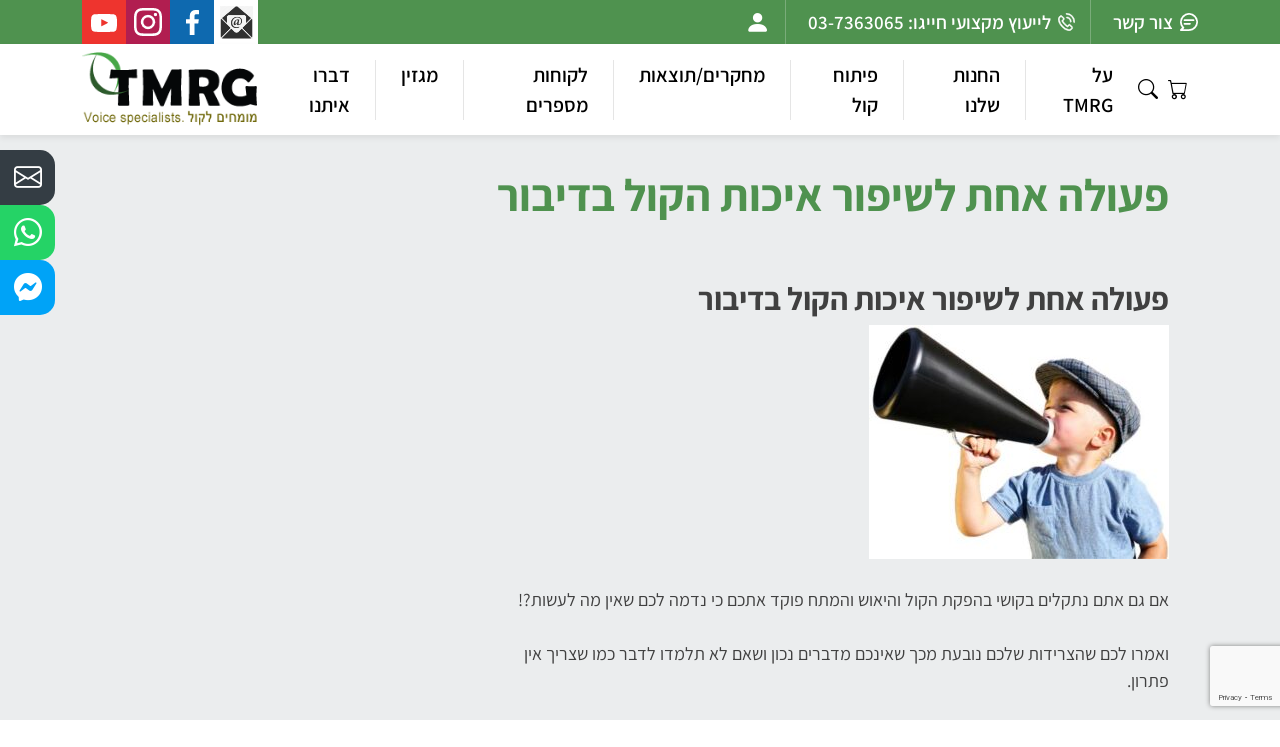

--- FILE ---
content_type: text/html; charset=UTF-8
request_url: https://www.tmrg.co.il/%D7%A4%D7%A2%D7%95%D7%9C%D7%94-%D7%90%D7%97%D7%AA-%D7%9C%D7%A9%D7%99%D7%A4%D7%95%D7%A8-%D7%90%D7%99%D7%9B%D7%95%D7%AA-%D7%94%D7%A7%D7%95%D7%9C-%D7%91%D7%93%D7%99%D7%91%D7%95%D7%A8/
body_size: 87958
content:
<!doctype html>
<html dir="rtl" lang="he-IL">
<head><meta charset="UTF-8"><script>if(navigator.userAgent.match(/MSIE|Internet Explorer/i)||navigator.userAgent.match(/Trident\/7\..*?rv:11/i)){var href=document.location.href;if(!href.match(/[?&]nowprocket/)){if(href.indexOf("?")==-1){if(href.indexOf("#")==-1){document.location.href=href+"?nowprocket=1"}else{document.location.href=href.replace("#","?nowprocket=1#")}}else{if(href.indexOf("#")==-1){document.location.href=href+"&nowprocket=1"}else{document.location.href=href.replace("#","&nowprocket=1#")}}}}</script><script>(()=>{class RocketLazyLoadScripts{constructor(){this.v="2.0.4",this.userEvents=["keydown","keyup","mousedown","mouseup","mousemove","mouseover","mouseout","touchmove","touchstart","touchend","touchcancel","wheel","click","dblclick","input"],this.attributeEvents=["onblur","onclick","oncontextmenu","ondblclick","onfocus","onmousedown","onmouseenter","onmouseleave","onmousemove","onmouseout","onmouseover","onmouseup","onmousewheel","onscroll","onsubmit"]}async t(){this.i(),this.o(),/iP(ad|hone)/.test(navigator.userAgent)&&this.h(),this.u(),this.l(this),this.m(),this.k(this),this.p(this),this._(),await Promise.all([this.R(),this.L()]),this.lastBreath=Date.now(),this.S(this),this.P(),this.D(),this.O(),this.M(),await this.C(this.delayedScripts.normal),await this.C(this.delayedScripts.defer),await this.C(this.delayedScripts.async),await this.T(),await this.F(),await this.j(),await this.A(),window.dispatchEvent(new Event("rocket-allScriptsLoaded")),this.everythingLoaded=!0,this.lastTouchEnd&&await new Promise(t=>setTimeout(t,500-Date.now()+this.lastTouchEnd)),this.I(),this.H(),this.U(),this.W()}i(){this.CSPIssue=sessionStorage.getItem("rocketCSPIssue"),document.addEventListener("securitypolicyviolation",t=>{this.CSPIssue||"script-src-elem"!==t.violatedDirective||"data"!==t.blockedURI||(this.CSPIssue=!0,sessionStorage.setItem("rocketCSPIssue",!0))},{isRocket:!0})}o(){window.addEventListener("pageshow",t=>{this.persisted=t.persisted,this.realWindowLoadedFired=!0},{isRocket:!0}),window.addEventListener("pagehide",()=>{this.onFirstUserAction=null},{isRocket:!0})}h(){let t;function e(e){t=e}window.addEventListener("touchstart",e,{isRocket:!0}),window.addEventListener("touchend",function i(o){o.changedTouches[0]&&t.changedTouches[0]&&Math.abs(o.changedTouches[0].pageX-t.changedTouches[0].pageX)<10&&Math.abs(o.changedTouches[0].pageY-t.changedTouches[0].pageY)<10&&o.timeStamp-t.timeStamp<200&&(window.removeEventListener("touchstart",e,{isRocket:!0}),window.removeEventListener("touchend",i,{isRocket:!0}),"INPUT"===o.target.tagName&&"text"===o.target.type||(o.target.dispatchEvent(new TouchEvent("touchend",{target:o.target,bubbles:!0})),o.target.dispatchEvent(new MouseEvent("mouseover",{target:o.target,bubbles:!0})),o.target.dispatchEvent(new PointerEvent("click",{target:o.target,bubbles:!0,cancelable:!0,detail:1,clientX:o.changedTouches[0].clientX,clientY:o.changedTouches[0].clientY})),event.preventDefault()))},{isRocket:!0})}q(t){this.userActionTriggered||("mousemove"!==t.type||this.firstMousemoveIgnored?"keyup"===t.type||"mouseover"===t.type||"mouseout"===t.type||(this.userActionTriggered=!0,this.onFirstUserAction&&this.onFirstUserAction()):this.firstMousemoveIgnored=!0),"click"===t.type&&t.preventDefault(),t.stopPropagation(),t.stopImmediatePropagation(),"touchstart"===this.lastEvent&&"touchend"===t.type&&(this.lastTouchEnd=Date.now()),"click"===t.type&&(this.lastTouchEnd=0),this.lastEvent=t.type,t.composedPath&&t.composedPath()[0].getRootNode()instanceof ShadowRoot&&(t.rocketTarget=t.composedPath()[0]),this.savedUserEvents.push(t)}u(){this.savedUserEvents=[],this.userEventHandler=this.q.bind(this),this.userEvents.forEach(t=>window.addEventListener(t,this.userEventHandler,{passive:!1,isRocket:!0})),document.addEventListener("visibilitychange",this.userEventHandler,{isRocket:!0})}U(){this.userEvents.forEach(t=>window.removeEventListener(t,this.userEventHandler,{passive:!1,isRocket:!0})),document.removeEventListener("visibilitychange",this.userEventHandler,{isRocket:!0}),this.savedUserEvents.forEach(t=>{(t.rocketTarget||t.target).dispatchEvent(new window[t.constructor.name](t.type,t))})}m(){const t="return false",e=Array.from(this.attributeEvents,t=>"data-rocket-"+t),i="["+this.attributeEvents.join("],[")+"]",o="[data-rocket-"+this.attributeEvents.join("],[data-rocket-")+"]",s=(e,i,o)=>{o&&o!==t&&(e.setAttribute("data-rocket-"+i,o),e["rocket"+i]=new Function("event",o),e.setAttribute(i,t))};new MutationObserver(t=>{for(const n of t)"attributes"===n.type&&(n.attributeName.startsWith("data-rocket-")||this.everythingLoaded?n.attributeName.startsWith("data-rocket-")&&this.everythingLoaded&&this.N(n.target,n.attributeName.substring(12)):s(n.target,n.attributeName,n.target.getAttribute(n.attributeName))),"childList"===n.type&&n.addedNodes.forEach(t=>{if(t.nodeType===Node.ELEMENT_NODE)if(this.everythingLoaded)for(const i of[t,...t.querySelectorAll(o)])for(const t of i.getAttributeNames())e.includes(t)&&this.N(i,t.substring(12));else for(const e of[t,...t.querySelectorAll(i)])for(const t of e.getAttributeNames())this.attributeEvents.includes(t)&&s(e,t,e.getAttribute(t))})}).observe(document,{subtree:!0,childList:!0,attributeFilter:[...this.attributeEvents,...e]})}I(){this.attributeEvents.forEach(t=>{document.querySelectorAll("[data-rocket-"+t+"]").forEach(e=>{this.N(e,t)})})}N(t,e){const i=t.getAttribute("data-rocket-"+e);i&&(t.setAttribute(e,i),t.removeAttribute("data-rocket-"+e))}k(t){Object.defineProperty(HTMLElement.prototype,"onclick",{get(){return this.rocketonclick||null},set(e){this.rocketonclick=e,this.setAttribute(t.everythingLoaded?"onclick":"data-rocket-onclick","this.rocketonclick(event)")}})}S(t){function e(e,i){let o=e[i];e[i]=null,Object.defineProperty(e,i,{get:()=>o,set(s){t.everythingLoaded?o=s:e["rocket"+i]=o=s}})}e(document,"onreadystatechange"),e(window,"onload"),e(window,"onpageshow");try{Object.defineProperty(document,"readyState",{get:()=>t.rocketReadyState,set(e){t.rocketReadyState=e},configurable:!0}),document.readyState="loading"}catch(t){console.log("WPRocket DJE readyState conflict, bypassing")}}l(t){this.originalAddEventListener=EventTarget.prototype.addEventListener,this.originalRemoveEventListener=EventTarget.prototype.removeEventListener,this.savedEventListeners=[],EventTarget.prototype.addEventListener=function(e,i,o){o&&o.isRocket||!t.B(e,this)&&!t.userEvents.includes(e)||t.B(e,this)&&!t.userActionTriggered||e.startsWith("rocket-")||t.everythingLoaded?t.originalAddEventListener.call(this,e,i,o):(t.savedEventListeners.push({target:this,remove:!1,type:e,func:i,options:o}),"mouseenter"!==e&&"mouseleave"!==e||t.originalAddEventListener.call(this,e,t.savedUserEvents.push,o))},EventTarget.prototype.removeEventListener=function(e,i,o){o&&o.isRocket||!t.B(e,this)&&!t.userEvents.includes(e)||t.B(e,this)&&!t.userActionTriggered||e.startsWith("rocket-")||t.everythingLoaded?t.originalRemoveEventListener.call(this,e,i,o):t.savedEventListeners.push({target:this,remove:!0,type:e,func:i,options:o})}}J(t,e){this.savedEventListeners=this.savedEventListeners.filter(i=>{let o=i.type,s=i.target||window;return e!==o||t!==s||(this.B(o,s)&&(i.type="rocket-"+o),this.$(i),!1)})}H(){EventTarget.prototype.addEventListener=this.originalAddEventListener,EventTarget.prototype.removeEventListener=this.originalRemoveEventListener,this.savedEventListeners.forEach(t=>this.$(t))}$(t){t.remove?this.originalRemoveEventListener.call(t.target,t.type,t.func,t.options):this.originalAddEventListener.call(t.target,t.type,t.func,t.options)}p(t){let e;function i(e){return t.everythingLoaded?e:e.split(" ").map(t=>"load"===t||t.startsWith("load.")?"rocket-jquery-load":t).join(" ")}function o(o){function s(e){const s=o.fn[e];o.fn[e]=o.fn.init.prototype[e]=function(){return this[0]===window&&t.userActionTriggered&&("string"==typeof arguments[0]||arguments[0]instanceof String?arguments[0]=i(arguments[0]):"object"==typeof arguments[0]&&Object.keys(arguments[0]).forEach(t=>{const e=arguments[0][t];delete arguments[0][t],arguments[0][i(t)]=e})),s.apply(this,arguments),this}}if(o&&o.fn&&!t.allJQueries.includes(o)){const e={DOMContentLoaded:[],"rocket-DOMContentLoaded":[]};for(const t in e)document.addEventListener(t,()=>{e[t].forEach(t=>t())},{isRocket:!0});o.fn.ready=o.fn.init.prototype.ready=function(i){function s(){parseInt(o.fn.jquery)>2?setTimeout(()=>i.bind(document)(o)):i.bind(document)(o)}return"function"==typeof i&&(t.realDomReadyFired?!t.userActionTriggered||t.fauxDomReadyFired?s():e["rocket-DOMContentLoaded"].push(s):e.DOMContentLoaded.push(s)),o([])},s("on"),s("one"),s("off"),t.allJQueries.push(o)}e=o}t.allJQueries=[],o(window.jQuery),Object.defineProperty(window,"jQuery",{get:()=>e,set(t){o(t)}})}P(){const t=new Map;document.write=document.writeln=function(e){const i=document.currentScript,o=document.createRange(),s=i.parentElement;let n=t.get(i);void 0===n&&(n=i.nextSibling,t.set(i,n));const c=document.createDocumentFragment();o.setStart(c,0),c.appendChild(o.createContextualFragment(e)),s.insertBefore(c,n)}}async R(){return new Promise(t=>{this.userActionTriggered?t():this.onFirstUserAction=t})}async L(){return new Promise(t=>{document.addEventListener("DOMContentLoaded",()=>{this.realDomReadyFired=!0,t()},{isRocket:!0})})}async j(){return this.realWindowLoadedFired?Promise.resolve():new Promise(t=>{window.addEventListener("load",t,{isRocket:!0})})}M(){this.pendingScripts=[];this.scriptsMutationObserver=new MutationObserver(t=>{for(const e of t)e.addedNodes.forEach(t=>{"SCRIPT"!==t.tagName||t.noModule||t.isWPRocket||this.pendingScripts.push({script:t,promise:new Promise(e=>{const i=()=>{const i=this.pendingScripts.findIndex(e=>e.script===t);i>=0&&this.pendingScripts.splice(i,1),e()};t.addEventListener("load",i,{isRocket:!0}),t.addEventListener("error",i,{isRocket:!0}),setTimeout(i,1e3)})})})}),this.scriptsMutationObserver.observe(document,{childList:!0,subtree:!0})}async F(){await this.X(),this.pendingScripts.length?(await this.pendingScripts[0].promise,await this.F()):this.scriptsMutationObserver.disconnect()}D(){this.delayedScripts={normal:[],async:[],defer:[]},document.querySelectorAll("script[type$=rocketlazyloadscript]").forEach(t=>{t.hasAttribute("data-rocket-src")?t.hasAttribute("async")&&!1!==t.async?this.delayedScripts.async.push(t):t.hasAttribute("defer")&&!1!==t.defer||"module"===t.getAttribute("data-rocket-type")?this.delayedScripts.defer.push(t):this.delayedScripts.normal.push(t):this.delayedScripts.normal.push(t)})}async _(){await this.L();let t=[];document.querySelectorAll("script[type$=rocketlazyloadscript][data-rocket-src]").forEach(e=>{let i=e.getAttribute("data-rocket-src");if(i&&!i.startsWith("data:")){i.startsWith("//")&&(i=location.protocol+i);try{const o=new URL(i).origin;o!==location.origin&&t.push({src:o,crossOrigin:e.crossOrigin||"module"===e.getAttribute("data-rocket-type")})}catch(t){}}}),t=[...new Map(t.map(t=>[JSON.stringify(t),t])).values()],this.Y(t,"preconnect")}async G(t){if(await this.K(),!0!==t.noModule||!("noModule"in HTMLScriptElement.prototype))return new Promise(e=>{let i;function o(){(i||t).setAttribute("data-rocket-status","executed"),e()}try{if(navigator.userAgent.includes("Firefox/")||""===navigator.vendor||this.CSPIssue)i=document.createElement("script"),[...t.attributes].forEach(t=>{let e=t.nodeName;"type"!==e&&("data-rocket-type"===e&&(e="type"),"data-rocket-src"===e&&(e="src"),i.setAttribute(e,t.nodeValue))}),t.text&&(i.text=t.text),t.nonce&&(i.nonce=t.nonce),i.hasAttribute("src")?(i.addEventListener("load",o,{isRocket:!0}),i.addEventListener("error",()=>{i.setAttribute("data-rocket-status","failed-network"),e()},{isRocket:!0}),setTimeout(()=>{i.isConnected||e()},1)):(i.text=t.text,o()),i.isWPRocket=!0,t.parentNode.replaceChild(i,t);else{const i=t.getAttribute("data-rocket-type"),s=t.getAttribute("data-rocket-src");i?(t.type=i,t.removeAttribute("data-rocket-type")):t.removeAttribute("type"),t.addEventListener("load",o,{isRocket:!0}),t.addEventListener("error",i=>{this.CSPIssue&&i.target.src.startsWith("data:")?(console.log("WPRocket: CSP fallback activated"),t.removeAttribute("src"),this.G(t).then(e)):(t.setAttribute("data-rocket-status","failed-network"),e())},{isRocket:!0}),s?(t.fetchPriority="high",t.removeAttribute("data-rocket-src"),t.src=s):t.src="data:text/javascript;base64,"+window.btoa(unescape(encodeURIComponent(t.text)))}}catch(i){t.setAttribute("data-rocket-status","failed-transform"),e()}});t.setAttribute("data-rocket-status","skipped")}async C(t){const e=t.shift();return e?(e.isConnected&&await this.G(e),this.C(t)):Promise.resolve()}O(){this.Y([...this.delayedScripts.normal,...this.delayedScripts.defer,...this.delayedScripts.async],"preload")}Y(t,e){this.trash=this.trash||[];let i=!0;var o=document.createDocumentFragment();t.forEach(t=>{const s=t.getAttribute&&t.getAttribute("data-rocket-src")||t.src;if(s&&!s.startsWith("data:")){const n=document.createElement("link");n.href=s,n.rel=e,"preconnect"!==e&&(n.as="script",n.fetchPriority=i?"high":"low"),t.getAttribute&&"module"===t.getAttribute("data-rocket-type")&&(n.crossOrigin=!0),t.crossOrigin&&(n.crossOrigin=t.crossOrigin),t.integrity&&(n.integrity=t.integrity),t.nonce&&(n.nonce=t.nonce),o.appendChild(n),this.trash.push(n),i=!1}}),document.head.appendChild(o)}W(){this.trash.forEach(t=>t.remove())}async T(){try{document.readyState="interactive"}catch(t){}this.fauxDomReadyFired=!0;try{await this.K(),this.J(document,"readystatechange"),document.dispatchEvent(new Event("rocket-readystatechange")),await this.K(),document.rocketonreadystatechange&&document.rocketonreadystatechange(),await this.K(),this.J(document,"DOMContentLoaded"),document.dispatchEvent(new Event("rocket-DOMContentLoaded")),await this.K(),this.J(window,"DOMContentLoaded"),window.dispatchEvent(new Event("rocket-DOMContentLoaded"))}catch(t){console.error(t)}}async A(){try{document.readyState="complete"}catch(t){}try{await this.K(),this.J(document,"readystatechange"),document.dispatchEvent(new Event("rocket-readystatechange")),await this.K(),document.rocketonreadystatechange&&document.rocketonreadystatechange(),await this.K(),this.J(window,"load"),window.dispatchEvent(new Event("rocket-load")),await this.K(),window.rocketonload&&window.rocketonload(),await this.K(),this.allJQueries.forEach(t=>t(window).trigger("rocket-jquery-load")),await this.K(),this.J(window,"pageshow");const t=new Event("rocket-pageshow");t.persisted=this.persisted,window.dispatchEvent(t),await this.K(),window.rocketonpageshow&&window.rocketonpageshow({persisted:this.persisted})}catch(t){console.error(t)}}async K(){Date.now()-this.lastBreath>45&&(await this.X(),this.lastBreath=Date.now())}async X(){return document.hidden?new Promise(t=>setTimeout(t)):new Promise(t=>requestAnimationFrame(t))}B(t,e){return e===document&&"readystatechange"===t||(e===document&&"DOMContentLoaded"===t||(e===window&&"DOMContentLoaded"===t||(e===window&&"load"===t||e===window&&"pageshow"===t)))}static run(){(new RocketLazyLoadScripts).t()}}RocketLazyLoadScripts.run()})();</script>
	<!-- Global site tag (gtag.js) - Google Analytics G-SQPBHVDC4R -->
	<script async src="https://www.googletagmanager.com/gtag/js?id=G-SQPBHVDC4R"></script>
	<script>
		window.dataLayer = window.dataLayer || [];
		function gtag(){dataLayer.push(arguments);}
		gtag('js', new Date());

		gtag('config', 'G-SQPBHVDC4R');
	</script>

	<!-- Global site tag (gtag.js) - Google Analytics UA-27686447-1 -->
	<script async src="https://www.googletagmanager.com/gtag/js?id=UA-27686447-1"></script>
	<script>
		window.dataLayer = window.dataLayer || [];
		function gtag(){dataLayer.push(arguments);}
		gtag('js', new Date());

		gtag('config', 'UA-27686447-1');
	</script>

	<!-- Global site tag (gtag.js) - Google Ads: 416322388 -->
	<script async src="https://www.googletagmanager.com/gtag/js?id=AW-416322388"></script>
	<script>
	  	window.dataLayer = window.dataLayer || [];
	  	function gtag(){dataLayer.push(arguments);}
	  	gtag('js', new Date());

	  	gtag('config', 'AW-416322388');
	</script>
	<meta name="google-site-verification" content="xVBhEDC1sdvN3HWkazMHKc9tRqeYQrv6pKw5PiiIRZk" />

	<!-- Facebook Pixel Code -->
	<script type="rocketlazyloadscript">
		!function(f,b,e,v,n,t,s)
		{if(f.fbq)return;n=f.fbq=function(){n.callMethod?
		n.callMethod.apply(n,arguments):n.queue.push(arguments)};
		if(!f._fbq)f._fbq=n;n.push=n;n.loaded=!0;n.version='2.0';
		n.queue=[];t=b.createElement(e);t.async=!0;
		t.src=v;s=b.getElementsByTagName(e)[0];
		s.parentNode.insertBefore(t,s)}(window,document,'script',
		'https://connect.facebook.net/en_US/fbevents.js');
		fbq('init', '983132592692334'); 
		fbq('track', 'PageView');
	</script>
	<noscript>
		<img height="1" width="1" src="https://www.facebook.com/tr?id=983132592692334&ev=PageView&noscript=1"/>
	</noscript>
	<!-- End Facebook Pixel Code -->


	
	<meta name="viewport" content="width=device-width, initial-scale=1">
	<!--<meta name="viewport" content="initial-scale = 1.0,maximum-scale = 1.0" />-->
	<link rel="profile" href="https://gmpg.org/xfn/11">
		
	<link rel="preconnect" href="https://fonts.gstatic.com" crossorigin>
	
		<!-- Default Theme -->
	
	
	<!-- Add the slick-theme.css if you want default styling -->
	
	
	<script data-minify="1" type="text/javascript" src="https://www.tmrg.co.il/wp-content/cache/min/1/ajax/libs/jquery/3.1.1/jquery.min.js?ver=1764525146" data-rocket-defer defer></script>
	<script data-minify="1" type="text/javascript" src="https://www.tmrg.co.il/wp-content/cache/min/1/npm/slick-carousel@1.8.1/slick/slick.min.js?ver=1764525147" data-rocket-defer defer></script>
	
	<script data-minify="1" src="https://www.tmrg.co.il/wp-content/cache/min/1/npm/select2@4.1.0-rc.0/dist/js/select2.min.js?ver=1764525147" data-rocket-defer defer></script>
    

	<meta name='robots' content='index, follow, max-image-preview:large, max-snippet:-1, max-video-preview:-1' />

	<!-- This site is optimized with the Yoast SEO plugin v26.6 - https://yoast.com/wordpress/plugins/seo/ -->
	<title>פעולה אחת לשיפור איכות הקול בדיבור - TMRG</title>
<link data-rocket-preload as="style" href="https://fonts.googleapis.com/css2?family=Assistant:wght@300;400;600;700&#038;display=swap" rel="preload">
<link href="https://fonts.googleapis.com/css2?family=Assistant:wght@300;400;600;700&#038;display=swap" media="print" onload="this.media=&#039;all&#039;" rel="stylesheet">
<style id="wpr-usedcss">:root{--bs-blue:#0d6efd;--bs-indigo:#6610f2;--bs-purple:#6f42c1;--bs-pink:#d63384;--bs-red:#dc3545;--bs-orange:#fd7e14;--bs-yellow:#ffc107;--bs-green:#198754;--bs-teal:#20c997;--bs-cyan:#0dcaf0;--bs-white:#fff;--bs-gray:#6c757d;--bs-gray-dark:#343a40;--bs-primary:#0d6efd;--bs-secondary:#6c757d;--bs-success:#198754;--bs-info:#0dcaf0;--bs-warning:#ffc107;--bs-danger:#dc3545;--bs-light:#f8f9fa;--bs-dark:#212529;--bs-font-sans-serif:system-ui,-apple-system,"Segoe UI",Roboto,"Helvetica Neue",Arial,"Noto Sans","Liberation Sans",sans-serif,"Apple Color Emoji","Segoe UI Emoji","Segoe UI Symbol","Noto Color Emoji";--bs-font-monospace:SFMono-Regular,Menlo,Monaco,Consolas,"Liberation Mono","Courier New",monospace;--bs-gradient:linear-gradient(180deg, rgba(255, 255, 255, .15), rgba(255, 255, 255, 0))}*,::after,::before{box-sizing:border-box}@media (prefers-reduced-motion:no-preference){:root{scroll-behavior:smooth}}body{margin:0;font-family:var(--bs-font-sans-serif);font-size:1rem;font-weight:400;line-height:1.5;color:#212529;background-color:#fff;-webkit-text-size-adjust:100%;-webkit-tap-highlight-color:transparent}.h1,.h2,.h3,.h4,.h5,.h6,h1,h2,h3,h4,h5,h6{margin-top:0;margin-bottom:.5rem;font-weight:500;line-height:1.2}.h1,h1{font-size:calc(1.375rem + 1.5vw)}@media (min-width:1200px){.h1,h1{font-size:2.5rem}}.h2,h2{font-size:calc(1.325rem + .9vw)}@media (min-width:1200px){.h2,h2{font-size:2rem}}.h3,h3{font-size:calc(1.3rem + .6vw)}@media (min-width:1200px){.h3,h3{font-size:1.75rem}}.h4,h4{font-size:calc(1.275rem + .3vw)}@media (min-width:1200px){.h4,h4{font-size:1.5rem}}.h5,h5{font-size:1.25rem}.h6,h6{font-size:1rem}p{margin-top:0;margin-bottom:1rem}address{margin-bottom:1rem;font-style:normal;line-height:inherit}ul{padding-right:2rem}dl,ul{margin-top:0;margin-bottom:1rem}ul ul{margin-bottom:0}.small,small{font-size:.875em}a{color:#0d6efd;text-decoration:underline}a:hover{color:#0a58ca}a:not([href]):not([class]),a:not([href]):not([class]):hover{color:inherit;text-decoration:none}code{font-family:var(--bs-font-monospace);font-size:1em;direction:ltr;unicode-bidi:bidi-override}code{font-size:.875em;color:#d63384;word-wrap:break-word}a>code{color:inherit}img,svg{vertical-align:middle}table{caption-side:bottom;border-collapse:collapse}caption{padding-top:.5rem;padding-bottom:.5rem;color:#6c757d;text-align:right}th{text-align:inherit;text-align:-webkit-match-parent}tbody,td,th,tr{border-color:inherit;border-style:solid;border-width:0}label{display:inline-block}button{border-radius:0}button:focus:not(:focus-visible){outline:0}button,input,optgroup,select,textarea{margin:0;font-family:inherit;font-size:inherit;line-height:inherit}[role=button]{cursor:pointer}select{word-wrap:normal}select:disabled{opacity:1}[list]::-webkit-calendar-picker-indicator{display:none}[type=button]:not(:disabled),[type=reset]:not(:disabled),[type=submit]:not(:disabled),button:not(:disabled){cursor:pointer}::-moz-focus-inner{padding:0;border-style:none}textarea{resize:vertical}fieldset{min-width:0;padding:0;margin:0;border:0}legend{float:right;width:100%;padding:0;margin-bottom:.5rem;font-size:calc(1.275rem + .3vw);line-height:inherit}legend+*{clear:right}::-webkit-datetime-edit-day-field,::-webkit-datetime-edit-fields-wrapper,::-webkit-datetime-edit-hour-field,::-webkit-datetime-edit-minute,::-webkit-datetime-edit-month-field,::-webkit-datetime-edit-text,::-webkit-datetime-edit-year-field{padding:0}::-webkit-inner-spin-button{height:auto}[type=search]{outline-offset:-2px;-webkit-appearance:textfield}[type=email],[type=number],[type=tel],[type=url]{direction:ltr}::-webkit-search-decoration{-webkit-appearance:none}::-webkit-color-swatch-wrapper{padding:0}::file-selector-button{font:inherit}::-webkit-file-upload-button{font:inherit;-webkit-appearance:button}output{display:inline-block}iframe{border:0}[hidden]{display:none!important}.container,.container-fluid{width:100%;padding-left:var(--bs-gutter-x,.75rem);padding-right:var(--bs-gutter-x,.75rem);margin-left:auto;margin-right:auto}@media (min-width:576px){.container{max-width:540px}}@media (min-width:768px){.container{max-width:720px}}@media (min-width:992px){.container{max-width:960px}}@media (min-width:1200px){legend{font-size:1.5rem}.container{max-width:1140px}}@media (min-width:1400px){.container{max-width:1320px}}.row{--bs-gutter-x:1.5rem;--bs-gutter-y:0;display:flex;flex-wrap:wrap;margin-top:calc(var(--bs-gutter-y) * -1);margin-left:calc(var(--bs-gutter-x) * -.5);margin-right:calc(var(--bs-gutter-x) * -.5)}.row>*{flex-shrink:0;width:100%;max-width:100%;padding-left:calc(var(--bs-gutter-x) * .5);padding-right:calc(var(--bs-gutter-x) * .5);margin-top:var(--bs-gutter-y)}.col-auto{flex:0 0 auto;width:auto}.col-6{flex:0 0 auto;width:50%}.col-12{flex:0 0 auto;width:100%}@media (min-width:768px){.col-md-6{flex:0 0 auto;width:50%}}@media (min-width:992px){.col-lg-auto{flex:0 0 auto;width:auto}.col-lg-2{flex:0 0 auto;width:16.66666667%}.col-lg-3{flex:0 0 auto;width:25%}}.table{--bs-table-bg:transparent;--bs-table-accent-bg:transparent;--bs-table-striped-color:#212529;--bs-table-striped-bg:rgba(0, 0, 0, .05);--bs-table-active-color:#212529;--bs-table-active-bg:rgba(0, 0, 0, .1);--bs-table-hover-color:#212529;--bs-table-hover-bg:rgba(0, 0, 0, .075);width:100%;margin-bottom:1rem;color:#212529;vertical-align:top;border-color:#dee2e6}.table>:not(caption)>*>*{padding:.5rem;background-color:var(--bs-table-bg);border-bottom-width:1px;box-shadow:inset 0 0 0 9999px var(--bs-table-accent-bg)}.table>tbody{vertical-align:inherit}.table>:not(:last-child)>:last-child>*{border-bottom-color:currentColor}.form-control{display:block;width:100%;padding:.375rem .75rem;font-size:1rem;font-weight:400;line-height:1.5;color:#212529;background-color:#fff;background-clip:padding-box;border:1px solid #ced4da;-webkit-appearance:none;-moz-appearance:none;appearance:none;border-radius:.25rem;transition:border-color .15s ease-in-out,box-shadow .15s ease-in-out}.form-control[type=file]{overflow:hidden}.form-control[type=file]:not(:disabled):not([readonly]){cursor:pointer}.form-control:focus{color:#212529;background-color:#fff;border-color:#86b7fe;outline:0;box-shadow:0 0 0 .25rem rgba(13,110,253,.25)}.form-control::-webkit-date-and-time-value{height:1.5em}.form-control::-moz-placeholder{color:#6c757d;opacity:1}.form-control::placeholder{color:#6c757d;opacity:1}.form-control:disabled,.form-control[readonly]{background-color:#e9ecef;opacity:1}.form-control::file-selector-button{padding:.375rem .75rem;margin:-.375rem -.75rem;-webkit-margin-end:.75rem;margin-inline-end:.75rem;color:#212529;background-color:#e9ecef;pointer-events:none;border-color:inherit;border-style:solid;border-width:0;border-inline-end-width:1px;border-radius:0;transition:color .15s ease-in-out,background-color .15s ease-in-out,border-color .15s ease-in-out,box-shadow .15s ease-in-out}@media (prefers-reduced-motion:reduce){.form-control{transition:none}.form-control::file-selector-button{transition:none}}.form-control:hover:not(:disabled):not([readonly])::file-selector-button{background-color:#dde0e3}.form-control::-webkit-file-upload-button{padding:.375rem .75rem;margin:-.375rem -.75rem;-webkit-margin-end:.75rem;margin-inline-end:.75rem;color:#212529;background-color:#e9ecef;pointer-events:none;border-color:inherit;border-style:solid;border-width:0;border-inline-end-width:1px;border-radius:0;-webkit-transition:color .15s ease-in-out,background-color .15s ease-in-out,border-color .15s ease-in-out,box-shadow .15s ease-in-out;transition:color .15s ease-in-out,background-color .15s ease-in-out,border-color .15s ease-in-out,box-shadow .15s ease-in-out}@media (prefers-reduced-motion:reduce){.form-control::-webkit-file-upload-button{-webkit-transition:none;transition:none}}.form-control:hover:not(:disabled):not([readonly])::-webkit-file-upload-button{background-color:#dde0e3}textarea.form-control{min-height:calc(1.5em + (.75rem + 2px))}.btn-check{position:absolute;clip:rect(0,0,0,0);pointer-events:none}.btn-check:disabled+.btn,.btn-check[disabled]+.btn{pointer-events:none;filter:none;opacity:.65}.btn{display:inline-block;font-weight:400;line-height:1.5;color:#212529;text-align:center;text-decoration:none;vertical-align:middle;cursor:pointer;-webkit-user-select:none;-moz-user-select:none;user-select:none;background-color:transparent;border:1px solid transparent;padding:.375rem .75rem;font-size:1rem;border-radius:.25rem;transition:color .15s ease-in-out,background-color .15s ease-in-out,border-color .15s ease-in-out,box-shadow .15s ease-in-out}@media (prefers-reduced-motion:reduce){.btn{transition:none}}.btn:hover{color:#212529}.btn-check:focus+.btn,.btn:focus{outline:0;box-shadow:0 0 0 .25rem rgba(13,110,253,.25)}.btn.disabled,.btn:disabled,fieldset:disabled .btn{pointer-events:none;opacity:.65}.btn-primary{color:#fff;background-color:#0d6efd;border-color:#0d6efd}.btn-primary:hover{color:#fff;background-color:#0b5ed7;border-color:#0a58ca}.btn-check:focus+.btn-primary,.btn-primary:focus{color:#fff;background-color:#0b5ed7;border-color:#0a58ca;box-shadow:0 0 0 .25rem rgba(49,132,253,.5)}.btn-check:active+.btn-primary,.btn-check:checked+.btn-primary,.btn-primary.active,.btn-primary:active,.show>.btn-primary.dropdown-toggle{color:#fff;background-color:#0a58ca;border-color:#0a53be}.btn-check:active+.btn-primary:focus,.btn-check:checked+.btn-primary:focus,.btn-primary.active:focus,.btn-primary:active:focus,.show>.btn-primary.dropdown-toggle:focus{box-shadow:0 0 0 .25rem rgba(49,132,253,.5)}.btn-primary.disabled,.btn-primary:disabled{color:#fff;background-color:#0d6efd;border-color:#0d6efd}.fade{transition:opacity .15s linear}@media (prefers-reduced-motion:reduce){.fade{transition:none}}.fade:not(.show){opacity:0}.collapse:not(.show){display:none}.collapsing{height:0;overflow:hidden;transition:height .35s ease}@media (prefers-reduced-motion:reduce){.collapsing{transition:none}}.dropdown,.dropend,.dropstart,.dropup{position:relative}.dropdown-toggle{white-space:nowrap}.dropdown-toggle::after{display:inline-block;margin-right:.255em;vertical-align:.255em;content:"";border-top:.3em solid;border-left:.3em solid transparent;border-bottom:0;border-right:.3em solid transparent}.dropdown-toggle:empty::after{margin-right:0}.dropdown-menu{position:absolute;z-index:1000;display:none;min-width:10rem;padding:.5rem 0;margin:0;font-size:1rem;color:#212529;text-align:right;list-style:none;background-color:#fff;background-clip:padding-box;border:1px solid rgba(0,0,0,.15);border-radius:.25rem}.dropup .dropdown-toggle::after{display:inline-block;margin-right:.255em;vertical-align:.255em;content:"";border-top:0;border-left:.3em solid transparent;border-bottom:.3em solid;border-right:.3em solid transparent}.dropup .dropdown-toggle:empty::after{margin-right:0}.dropend .dropdown-toggle::after{display:inline-block;margin-right:.255em;vertical-align:.255em;content:"";border-top:.3em solid transparent;border-left:0;border-bottom:.3em solid transparent;border-right:.3em solid}.dropend .dropdown-toggle:empty::after{margin-right:0}.dropend .dropdown-toggle::after{vertical-align:0}.dropstart .dropdown-toggle::after{display:inline-block;margin-right:.255em;vertical-align:.255em;content:""}.dropstart .dropdown-toggle::after{display:none}.dropstart .dropdown-toggle::before{display:inline-block;margin-left:.255em;vertical-align:.255em;content:"";border-top:.3em solid transparent;border-left:.3em solid;border-bottom:.3em solid transparent}.dropstart .dropdown-toggle:empty::after{margin-right:0}.dropstart .dropdown-toggle::before{vertical-align:0}.dropdown-item{display:block;width:100%;padding:.25rem 1rem;clear:both;font-weight:400;color:#212529;text-align:inherit;text-decoration:none;white-space:nowrap;background-color:transparent;border:0}.dropdown-item:focus,.dropdown-item:hover{color:#1e2125;background-color:#e9ecef}.dropdown-item.active,.dropdown-item:active{color:#fff;text-decoration:none;background-color:#0d6efd}.dropdown-item.disabled,.dropdown-item:disabled{color:#adb5bd;pointer-events:none;background-color:transparent}.dropdown-menu.show{display:block}.nav-link{display:block;padding:.5rem 1rem;color:#0d6efd;text-decoration:none;transition:color .15s ease-in-out,background-color .15s ease-in-out,border-color .15s ease-in-out}@media (prefers-reduced-motion:reduce){.nav-link{transition:none}}.nav-link:focus,.nav-link:hover{color:#0a58ca}.nav-link.disabled{color:#6c757d;pointer-events:none;cursor:default}.navbar{position:relative;display:flex;flex-wrap:wrap;align-items:center;justify-content:space-between;padding-top:.5rem;padding-bottom:.5rem}.navbar>.container,.navbar>.container-fluid{display:flex;flex-wrap:inherit;align-items:center;justify-content:space-between}.navbar-nav{display:flex;flex-direction:column;padding-right:0;margin-bottom:0;list-style:none}.navbar-nav .nav-link{padding-left:0;padding-right:0}.navbar-nav .dropdown-menu{position:static}@media (min-width:992px){.navbar-expand-lg{flex-wrap:nowrap;justify-content:flex-start}.navbar-expand-lg .navbar-nav{flex-direction:row}.navbar-expand-lg .navbar-nav .dropdown-menu{position:absolute}.navbar-expand-lg .navbar-nav .nav-link{padding-left:.5rem;padding-right:.5rem}}.accordion-button{position:relative;display:flex;align-items:center;width:100%;padding:1rem 1.25rem;font-size:1rem;color:#212529;text-align:right;background-color:#fff;border:0;border-radius:0;overflow-anchor:none;transition:color .15s ease-in-out,background-color .15s ease-in-out,border-color .15s ease-in-out,box-shadow .15s ease-in-out,border-radius .15s ease}.accordion-button:not(.collapsed){color:#0c63e4;background-color:#e7f1ff;box-shadow:inset 0 -1px 0 rgba(0,0,0,.125)}.accordion-button:not(.collapsed)::after{background-image:url("data:image/svg+xml,%3csvg xmlns='http://www.w3.org/2000/svg' viewBox='0 0 16 16' fill='%230c63e4'%3e%3cpath fill-rule='evenodd' d='M1.646 4.646a.5.5 0 0 1 .708 0L8 10.293l5.646-5.647a.5.5 0 0 1 .708.708l-6 6a.5.5 0 0 1-.708 0l-6-6a.5.5 0 0 1 0-.708z'/%3e%3c/svg%3e");transform:rotate(180deg)}.accordion-button::after{flex-shrink:0;width:1.25rem;height:1.25rem;margin-right:auto;content:"";background-image:url("data:image/svg+xml,%3csvg xmlns='http://www.w3.org/2000/svg' viewBox='0 0 16 16' fill='%23212529'%3e%3cpath fill-rule='evenodd' d='M1.646 4.646a.5.5 0 0 1 .708 0L8 10.293l5.646-5.647a.5.5 0 0 1 .708.708l-6 6a.5.5 0 0 1-.708 0l-6-6a.5.5 0 0 1 0-.708z'/%3e%3c/svg%3e");background-repeat:no-repeat;background-size:1.25rem;transition:transform .2s ease-in-out}.accordion-button:hover{z-index:2}.accordion-button:focus{z-index:3;border-color:#86b7fe;outline:0;box-shadow:0 0 0 .25rem rgba(13,110,253,.25)}.accordion-item{background-color:#fff;border:1px solid rgba(0,0,0,.125)}.accordion-item:first-of-type{border-top-right-radius:.25rem;border-top-left-radius:.25rem}.accordion-item:first-of-type .accordion-button{border-top-right-radius:calc(.25rem - 1px);border-top-left-radius:calc(.25rem - 1px)}.accordion-item:not(:first-of-type){border-top:0}.accordion-item:last-of-type{border-bottom-left-radius:.25rem;border-bottom-right-radius:.25rem}.accordion-item:last-of-type .accordion-button.collapsed{border-bottom-left-radius:calc(.25rem - 1px);border-bottom-right-radius:calc(.25rem - 1px)}.accordion-item:last-of-type .accordion-collapse{border-bottom-left-radius:.25rem;border-bottom-right-radius:.25rem}.breadcrumb{display:flex;flex-wrap:wrap;padding:0;margin-bottom:1rem;list-style:none}.alert{position:relative;padding:1rem;margin-bottom:1rem;border:1px solid transparent;border-radius:.25rem}.alert-heading{color:inherit}.progress{display:flex;height:1rem;overflow:hidden;font-size:.75rem;background-color:#e9ecef;border-radius:.25rem}.list-group{display:flex;flex-direction:column;padding-right:0;margin-bottom:0;border-radius:.25rem}.list-group-item{position:relative;display:block;padding:.5rem 1rem;color:#212529;text-decoration:none;background-color:#fff;border:1px solid rgba(0,0,0,.125)}.list-group-item:first-child{border-top-right-radius:inherit;border-top-left-radius:inherit}.list-group-item:last-child{border-bottom-left-radius:inherit;border-bottom-right-radius:inherit}.list-group-item.disabled,.list-group-item:disabled{color:#6c757d;pointer-events:none;background-color:#fff}.list-group-item.active{z-index:2;color:#fff;background-color:#0d6efd;border-color:#0d6efd}.list-group-item+.list-group-item{border-top-width:0}.list-group-item+.list-group-item.active{margin-top:-1px;border-top-width:1px}.list-group-flush{border-radius:0}.list-group-flush>.list-group-item{border-width:0 0 1px}.list-group-flush>.list-group-item:last-child{border-bottom-width:0}.btn-close{box-sizing:content-box;width:1em;height:1em;padding:.25em;color:#000;background:url("data:image/svg+xml,%3csvg xmlns='http://www.w3.org/2000/svg' viewBox='0 0 16 16' fill='%23000'%3e%3cpath d='M.293.293a1 1 0 011.414 0L8 6.586 14.293.293a1 1 0 111.414 1.414L9.414 8l6.293 6.293a1 1 0 01-1.414 1.414L8 9.414l-6.293 6.293a1 1 0 01-1.414-1.414L6.586 8 .293 1.707a1 1 0 010-1.414z'/%3e%3c/svg%3e") center/1em auto no-repeat;border:0;border-radius:.25rem;opacity:.5}.btn-close:hover{color:#000;text-decoration:none;opacity:.75}.btn-close:focus{outline:0;box-shadow:0 0 0 .25rem rgba(13,110,253,.25);opacity:1}.btn-close.disabled,.btn-close:disabled{pointer-events:none;-webkit-user-select:none;-moz-user-select:none;user-select:none;opacity:.25}.toast{width:350px;max-width:100%;font-size:.875rem;pointer-events:auto;background-color:rgba(255,255,255,.85);background-clip:padding-box;border:1px solid rgba(0,0,0,.1);box-shadow:0 .5rem 1rem rgba(0,0,0,.15);border-radius:.25rem}.toast:not(.showing):not(.show){opacity:0}.toast.hide{display:none}.modal{position:fixed;top:0;right:0;z-index:1060;display:none;width:100%;height:100%;overflow-x:hidden;overflow-y:auto;outline:0}.modal-dialog{position:relative;width:auto;margin:.5rem;pointer-events:none}.modal.fade .modal-dialog{transition:transform .3s ease-out;transform:translate(0,-50px)}@media (prefers-reduced-motion:reduce){.accordion-button{transition:none}.accordion-button::after{transition:none}.modal.fade .modal-dialog{transition:none}}.modal.show .modal-dialog{transform:none}.modal.modal-static .modal-dialog{transform:scale(1.02)}.modal-backdrop{position:fixed;top:0;right:0;z-index:1040;width:100vw;height:100vh;background-color:#000}.modal-backdrop.fade{opacity:0}.modal-backdrop.show{opacity:.5}.modal-body{position:relative;flex:1 1 auto;padding:1rem}@media (min-width:576px){.modal-dialog{max-width:500px;margin:1.75rem auto}}.tooltip{position:absolute;z-index:1080;display:block;margin:0;font-family:var(--bs-font-sans-serif);font-style:normal;font-weight:400;line-height:1.5;text-align:right;text-align:start;text-decoration:none;text-shadow:none;text-transform:none;letter-spacing:normal;word-break:normal;word-spacing:normal;white-space:normal;line-break:auto;font-size:.875rem;word-wrap:break-word;opacity:0}.tooltip.show{opacity:.9}.tooltip .tooltip-arrow{position:absolute;display:block;width:.8rem;height:.4rem}.tooltip .tooltip-arrow::before{position:absolute;content:"";border-color:transparent;border-style:solid}.tooltip-inner{max-width:200px;padding:.25rem .5rem;color:#fff;text-align:center;background-color:#000;border-radius:.25rem}.popover{position:absolute;top:0;left:0;z-index:1070;display:block;max-width:276px;font-family:var(--bs-font-sans-serif);font-style:normal;font-weight:400;line-height:1.5;text-align:right;text-align:start;text-decoration:none;text-shadow:none;text-transform:none;letter-spacing:normal;word-break:normal;word-spacing:normal;white-space:normal;line-break:auto;font-size:.875rem;word-wrap:break-word;background-color:#fff;background-clip:padding-box;border:1px solid rgba(0,0,0,.2);border-radius:.3rem}.popover .popover-arrow{position:absolute;display:block;width:1rem;height:.5rem}.popover .popover-arrow::after,.popover .popover-arrow::before{position:absolute;display:block;content:"";border-color:transparent;border-style:solid}.popover-header{padding:.5rem 1rem;margin-bottom:0;font-size:1rem;background-color:#f0f0f0;border-bottom:1px solid rgba(0,0,0,.2);border-top-right-radius:calc(.3rem - 1px);border-top-left-radius:calc(.3rem - 1px)}.popover-header:empty{display:none}.popover-body{padding:1rem;color:#212529}.carousel{position:relative}.carousel.pointer-event{touch-action:pan-y}.carousel-item{position:relative;display:none;float:right;width:100%;margin-left:-100%;-webkit-backface-visibility:hidden;backface-visibility:hidden;transition:transform .6s ease-in-out}.carousel-item-next,.carousel-item-prev,.carousel-item.active{display:block}.active.carousel-item-end,.carousel-item-next:not(.carousel-item-start){transform:translateX(100%)}.active.carousel-item-start,.carousel-item-prev:not(.carousel-item-end){transform:translateX(-100%)}.carousel-indicators{position:absolute;left:0;bottom:0;right:0;z-index:2;display:flex;justify-content:center;padding:0;margin-left:15%;margin-bottom:1rem;margin-right:15%;list-style:none}.carousel-indicators [data-bs-target]{box-sizing:content-box;flex:0 1 auto;width:30px;height:3px;padding:0;margin-left:3px;margin-right:3px;text-indent:-999px;cursor:pointer;background-color:#fff;background-clip:padding-box;border:0;border-top:10px solid transparent;border-bottom:10px solid transparent;opacity:.5;transition:opacity .6s ease}@media (prefers-reduced-motion:reduce){.carousel-item{transition:none}.carousel-indicators [data-bs-target]{transition:none}}.carousel-indicators .active{opacity:1}.offcanvas{position:fixed;bottom:0;z-index:1050;display:flex;flex-direction:column;max-width:100%;visibility:hidden;background-color:#fff;background-clip:padding-box;outline:0;transition:transform .3s ease-in-out}.offcanvas-header{display:flex;align-items:center;justify-content:space-between;padding:1rem}.offcanvas-header .btn-close{padding:.5rem;margin-top:-.5rem;margin-left:-.5rem;margin-bottom:-.5rem}.offcanvas-body{flex-grow:1;padding:1rem;overflow-y:auto}.offcanvas-start{top:0;right:0;width:400px;border-left:1px solid rgba(0,0,0,.2);transform:translateX(100%)}.offcanvas-top{top:0;left:0;right:0;height:30vh;max-height:100%;border-bottom:1px solid rgba(0,0,0,.2);transform:translateY(-100%)}.offcanvas.show{transform:none}.sticky-top{position:-webkit-sticky;position:sticky;top:0;z-index:1020}.d-block{display:block!important}.d-flex{display:flex!important}.d-none{display:none!important}.shadow{box-shadow:0 .5rem 1rem rgba(0,0,0,.15)!important}.border{border:1px solid #dee2e6!important}.w-100{width:100%!important}.h-100{height:100%!important}.h-auto{height:auto!important}.flex-row{flex-direction:row!important}.justify-content-center{justify-content:center!important}.justify-content-between{justify-content:space-between!important}.align-items-center{align-items:center!important}.m-auto{margin:auto!important}.mt-0{margin-top:0!important}.mb-0{margin-bottom:0!important}.mb-2{margin-bottom:.5rem!important}.p-0{padding:0!important}.text-reset{color:inherit!important}.visible{visibility:visible!important}@media (min-width:576px){.d-sm-block{display:block!important}}@media (min-width:768px){.d-md-block{display:block!important}.d-md-none{display:none!important}}@media (min-width:992px){.d-lg-block{display:block!important}.d-lg-none{display:none!important}}@media (min-width:1200px){.d-xl-block{display:block!important}.d-xl-none{display:none!important}}@font-face{font-family:Assistant;font-style:normal;font-weight:300;font-display:swap;src:url(https://fonts.gstatic.com/s/assistant/v24/2sDcZGJYnIjSi6H75xkzamW5O7w.woff2) format('woff2');unicode-range:U+0307-0308,U+0590-05FF,U+200C-2010,U+20AA,U+25CC,U+FB1D-FB4F}@font-face{font-family:Assistant;font-style:normal;font-weight:300;font-display:swap;src:url(https://fonts.gstatic.com/s/assistant/v24/2sDcZGJYnIjSi6H75xkzaGW5.woff2) format('woff2');unicode-range:U+0000-00FF,U+0131,U+0152-0153,U+02BB-02BC,U+02C6,U+02DA,U+02DC,U+0304,U+0308,U+0329,U+2000-206F,U+20AC,U+2122,U+2191,U+2193,U+2212,U+2215,U+FEFF,U+FFFD}@font-face{font-family:Assistant;font-style:normal;font-weight:400;font-display:swap;src:url(https://fonts.gstatic.com/s/assistant/v24/2sDcZGJYnIjSi6H75xkzamW5O7w.woff2) format('woff2');unicode-range:U+0307-0308,U+0590-05FF,U+200C-2010,U+20AA,U+25CC,U+FB1D-FB4F}@font-face{font-family:Assistant;font-style:normal;font-weight:400;font-display:swap;src:url(https://fonts.gstatic.com/s/assistant/v24/2sDcZGJYnIjSi6H75xkzaGW5.woff2) format('woff2');unicode-range:U+0000-00FF,U+0131,U+0152-0153,U+02BB-02BC,U+02C6,U+02DA,U+02DC,U+0304,U+0308,U+0329,U+2000-206F,U+20AC,U+2122,U+2191,U+2193,U+2212,U+2215,U+FEFF,U+FFFD}@font-face{font-family:Assistant;font-style:normal;font-weight:600;font-display:swap;src:url(https://fonts.gstatic.com/s/assistant/v24/2sDcZGJYnIjSi6H75xkzamW5O7w.woff2) format('woff2');unicode-range:U+0307-0308,U+0590-05FF,U+200C-2010,U+20AA,U+25CC,U+FB1D-FB4F}@font-face{font-family:Assistant;font-style:normal;font-weight:600;font-display:swap;src:url(https://fonts.gstatic.com/s/assistant/v24/2sDcZGJYnIjSi6H75xkzaGW5.woff2) format('woff2');unicode-range:U+0000-00FF,U+0131,U+0152-0153,U+02BB-02BC,U+02C6,U+02DA,U+02DC,U+0304,U+0308,U+0329,U+2000-206F,U+20AC,U+2122,U+2191,U+2193,U+2212,U+2215,U+FEFF,U+FFFD}@font-face{font-family:Assistant;font-style:normal;font-weight:700;font-display:swap;src:url(https://fonts.gstatic.com/s/assistant/v24/2sDcZGJYnIjSi6H75xkzamW5O7w.woff2) format('woff2');unicode-range:U+0307-0308,U+0590-05FF,U+200C-2010,U+20AA,U+25CC,U+FB1D-FB4F}@font-face{font-family:Assistant;font-style:normal;font-weight:700;font-display:swap;src:url(https://fonts.gstatic.com/s/assistant/v24/2sDcZGJYnIjSi6H75xkzaGW5.woff2) format('woff2');unicode-range:U+0000-00FF,U+0131,U+0152-0153,U+02BB-02BC,U+02C6,U+02DA,U+02DC,U+0304,U+0308,U+0329,U+2000-206F,U+20AC,U+2122,U+2191,U+2193,U+2212,U+2215,U+FEFF,U+FFFD}.slick-slider{position:relative;display:block;box-sizing:border-box;-webkit-user-select:none;-moz-user-select:none;-ms-user-select:none;user-select:none;-webkit-touch-callout:none;-khtml-user-select:none;-ms-touch-action:pan-y;touch-action:pan-y;-webkit-tap-highlight-color:transparent}.slick-list{position:relative;display:block;overflow:hidden;margin:0;padding:0}.slick-list:focus{outline:0}.slick-list.dragging{cursor:pointer;cursor:hand}.slick-slider .slick-list,.slick-slider .slick-track{-webkit-transform:translate3d(0,0,0);-moz-transform:translate3d(0,0,0);-ms-transform:translate3d(0,0,0);-o-transform:translate3d(0,0,0);transform:translate3d(0,0,0)}.slick-track{position:relative;top:0;left:0;display:block;margin-left:auto;margin-right:auto}.slick-track:after,.slick-track:before{display:table;content:''}.slick-track:after{clear:both}.slick-loading .slick-track{visibility:hidden}.slick-slide{display:none;float:left;height:100%;min-height:1px}[dir=rtl] .slick-slide{float:right}.slick-slide img{display:block}.slick-slide.slick-loading img{display:none}.slick-slide.dragging img{pointer-events:none}.slick-initialized .slick-slide{display:block}.slick-loading .slick-slide{visibility:hidden}.slick-vertical .slick-slide{display:block;height:auto;border:1px solid transparent}.slick-arrow.slick-hidden{display:none}.slick-loading .slick-list{background:url('https://cdn.jsdelivr.net/npm/slick-carousel@1.8.1/slick/ajax-loader.gif') center center no-repeat #fff}.slick-next,.slick-prev{font-size:0;line-height:0;position:absolute;top:50%;display:block;width:20px;height:20px;padding:0;-webkit-transform:translate(0,-50%);-ms-transform:translate(0,-50%);transform:translate(0,-50%);cursor:pointer;color:transparent;border:none;outline:0;background:0 0}.slick-next:focus,.slick-next:hover,.slick-prev:focus,.slick-prev:hover{color:transparent;outline:0;background:0 0}.slick-next:focus:before,.slick-next:hover:before,.slick-prev:focus:before,.slick-prev:hover:before{opacity:1}.slick-next.slick-disabled:before,.slick-prev.slick-disabled:before{opacity:.25}.slick-next:before,.slick-prev:before{font-family:slick;font-size:20px;line-height:1;opacity:.75;color:#fff;-webkit-font-smoothing:antialiased;-moz-osx-font-smoothing:grayscale}.slick-prev{left:-25px}[dir=rtl] .slick-prev{right:-25px;left:auto}.slick-prev:before{content:'←'}[dir=rtl] .slick-prev:before{content:'→'}.slick-next{right:-25px}[dir=rtl] .slick-next{right:auto;left:-25px}.slick-next:before{content:'→'}[dir=rtl] .slick-next:before{content:'←'}.slick-dotted.slick-slider{margin-bottom:30px}.slick-dots{position:absolute;bottom:-25px;display:block;width:100%;padding:0;margin:0;list-style:none;text-align:center}.slick-dots li{position:relative;display:inline-block;width:20px;height:20px;margin:0 5px;padding:0;cursor:pointer}.slick-dots li button{font-size:0;line-height:0;display:block;width:20px;height:20px;padding:5px;cursor:pointer;color:transparent;border:0;outline:0;background:0 0}.slick-dots li button:focus,.slick-dots li button:hover{outline:0}.slick-dots li button:focus:before,.slick-dots li button:hover:before{opacity:1}.slick-dots li button:before{font-family:slick;font-size:6px;line-height:20px;position:absolute;top:0;left:0;width:20px;height:20px;content:'•';text-align:center;opacity:.25;color:#000;-webkit-font-smoothing:antialiased;-moz-osx-font-smoothing:grayscale}.slick-dots li.slick-active button:before{opacity:.75;color:#000}@font-face{font-display:swap;font-family:bootstrap-icons;src:url("https://cdn.jsdelivr.net/npm/bootstrap-icons@1.8.3/font/fonts/bootstrap-icons.woff2?08efbba7c53d8c5413793eecb19b20bb") format("woff2"),url("https://cdn.jsdelivr.net/npm/bootstrap-icons@1.8.3/font/fonts/bootstrap-icons.woff?08efbba7c53d8c5413793eecb19b20bb") format("woff")}.bi::before,[class*=" bi-"]::before,[class^=bi-]::before{display:inline-block;font-display:block;font-family:bootstrap-icons!important;font-style:normal;font-weight:400!important;font-variant:normal;text-transform:none;line-height:1;vertical-align:-.125em;-webkit-font-smoothing:antialiased;-moz-osx-font-smoothing:grayscale}.bi-cart::before{content:"\f242"}.bi-envelope-fill::before{content:"\f32c"}.bi-envelope::before{content:"\f32f"}.bi-facebook::before{content:"\f344"}.bi-instagram::before{content:"\f437"}.bi-list::before{content:"\f479"}.bi-person-fill::before{content:"\f4da"}.bi-search::before{content:"\f52a"}.bi-telephone-fill::before{content:"\f5b4"}.bi-twitter::before{content:"\f5ef"}.bi-whatsapp::before{content:"\f618"}.bi-youtube::before{content:"\f62b"}.bi-messenger::before{content:"\f648"}.select2-container{box-sizing:border-box;display:inline-block;margin:0;position:relative;vertical-align:middle}.select2-container .select2-selection--single{box-sizing:border-box;cursor:pointer;display:block;height:28px;user-select:none;-webkit-user-select:none}.select2-container .select2-selection--single .select2-selection__rendered{display:block;padding-left:8px;padding-right:20px;overflow:hidden;text-overflow:ellipsis;white-space:nowrap}.select2-container .select2-selection--single .select2-selection__clear{background-color:transparent;border:none;font-size:1em}.select2-container[dir=rtl] .select2-selection--single .select2-selection__rendered{padding-right:8px;padding-left:20px}.select2-container .select2-selection--multiple{box-sizing:border-box;cursor:pointer;display:block;min-height:32px;user-select:none;-webkit-user-select:none}.select2-container .select2-selection--multiple .select2-selection__rendered{display:inline;list-style:none;padding:0}.select2-container .select2-selection--multiple .select2-selection__clear{background-color:transparent;border:none;font-size:1em}.select2-container .select2-search--inline .select2-search__field{box-sizing:border-box;border:none;font-size:100%;margin-top:5px;margin-left:5px;padding:0;max-width:100%;resize:none;height:18px;vertical-align:bottom;font-family:sans-serif;overflow:hidden;word-break:keep-all}.select2-container .select2-search--inline .select2-search__field::-webkit-search-cancel-button{-webkit-appearance:none}.select2-dropdown{background-color:#fff;border:1px solid #aaa;border-radius:4px;box-sizing:border-box;display:block;position:absolute;left:-100000px;width:100%;z-index:1051}.select2-results{display:block}.select2-results__options{list-style:none;margin:0;padding:0}.select2-results__option{padding:6px;user-select:none;-webkit-user-select:none}.select2-results__option--selectable{cursor:pointer}.select2-container--open .select2-dropdown{left:0}.select2-container--open .select2-dropdown--above{border-bottom:none;border-bottom-left-radius:0;border-bottom-right-radius:0}.select2-container--open .select2-dropdown--below{border-top:none;border-top-left-radius:0;border-top-right-radius:0}.select2-search--dropdown{display:block;padding:4px}.select2-search--dropdown .select2-search__field{padding:4px;width:100%;box-sizing:border-box}.select2-search--dropdown .select2-search__field::-webkit-search-cancel-button{-webkit-appearance:none}.select2-search--dropdown.select2-search--hide{display:none}.select2-close-mask{border:0;margin:0;padding:0;display:block;position:fixed;left:0;top:0;min-height:100%;min-width:100%;height:auto;width:auto;opacity:0;z-index:99;background-color:#fff}.select2-hidden-accessible{border:0!important;clip:rect(0 0 0 0)!important;-webkit-clip-path:inset(50%)!important;clip-path:inset(50%)!important;height:1px!important;overflow:hidden!important;padding:0!important;position:absolute!important;width:1px!important;white-space:nowrap!important}.select2-container--default .select2-selection--single{background-color:#fff;border:1px solid #aaa;border-radius:4px}.select2-container--default .select2-selection--single .select2-selection__rendered{color:#444;line-height:28px}.select2-container--default .select2-selection--single .select2-selection__clear{cursor:pointer;float:right;font-weight:700;height:26px;margin-right:20px;padding-right:0}.select2-container--default .select2-selection--single .select2-selection__placeholder{color:#999}.select2-container--default .select2-selection--single .select2-selection__arrow{height:26px;position:absolute;top:1px;right:1px;width:20px}.select2-container--default .select2-selection--single .select2-selection__arrow b{border-color:#888 transparent transparent;border-style:solid;border-width:5px 4px 0;height:0;left:50%;margin-left:-4px;margin-top:-2px;position:absolute;top:50%;width:0}.select2-container--default[dir=rtl] .select2-selection--single .select2-selection__clear{float:left}.select2-container--default[dir=rtl] .select2-selection--single .select2-selection__arrow{left:1px;right:auto}.select2-container--default.select2-container--disabled .select2-selection--single{background-color:#eee;cursor:default}.select2-container--default.select2-container--disabled .select2-selection--single .select2-selection__clear{display:none}.select2-container--default.select2-container--open .select2-selection--single .select2-selection__arrow b{border-color:transparent transparent #888;border-width:0 4px 5px}.select2-container--default .select2-selection--multiple{background-color:#fff;border:1px solid #aaa;border-radius:4px;cursor:text;padding-bottom:5px;padding-right:5px;position:relative}.select2-container--default .select2-selection--multiple.select2-selection--clearable{padding-right:25px}.select2-container--default .select2-selection--multiple .select2-selection__clear{cursor:pointer;font-weight:700;height:20px;margin-right:10px;margin-top:5px;position:absolute;right:0;padding:1px}.select2-container--default .select2-selection--multiple .select2-selection__choice{background-color:#e4e4e4;border:1px solid #aaa;border-radius:4px;box-sizing:border-box;display:inline-block;margin-left:5px;margin-top:5px;padding:0;padding-left:20px;position:relative;max-width:100%;overflow:hidden;text-overflow:ellipsis;vertical-align:bottom;white-space:nowrap}.select2-container--default .select2-selection--multiple .select2-selection__choice__display{cursor:default;padding-left:2px;padding-right:5px}.select2-container--default .select2-selection--multiple .select2-selection__choice__remove{background-color:transparent;border:none;border-right:1px solid #aaa;border-top-left-radius:4px;border-bottom-left-radius:4px;color:#999;cursor:pointer;font-size:1em;font-weight:700;padding:0 4px;position:absolute;left:0;top:0}.select2-container--default .select2-selection--multiple .select2-selection__choice__remove:focus,.select2-container--default .select2-selection--multiple .select2-selection__choice__remove:hover{background-color:#f1f1f1;color:#333;outline:0}.select2-container--default[dir=rtl] .select2-selection--multiple .select2-selection__choice{margin-left:5px;margin-right:auto}.select2-container--default[dir=rtl] .select2-selection--multiple .select2-selection__choice__display{padding-left:5px;padding-right:2px}.select2-container--default[dir=rtl] .select2-selection--multiple .select2-selection__choice__remove{border-left:1px solid #aaa;border-right:none;border-top-left-radius:0;border-bottom-left-radius:0;border-top-right-radius:4px;border-bottom-right-radius:4px}.select2-container--default[dir=rtl] .select2-selection--multiple .select2-selection__clear{float:left;margin-left:10px;margin-right:auto}.select2-container--default.select2-container--focus .select2-selection--multiple{border:1px solid #000;outline:0}.select2-container--default.select2-container--disabled .select2-selection--multiple{background-color:#eee;cursor:default}.select2-container--default.select2-container--disabled .select2-selection__choice__remove{display:none}.select2-container--default.select2-container--open.select2-container--above .select2-selection--multiple,.select2-container--default.select2-container--open.select2-container--above .select2-selection--single{border-top-left-radius:0;border-top-right-radius:0}.select2-container--default.select2-container--open.select2-container--below .select2-selection--multiple,.select2-container--default.select2-container--open.select2-container--below .select2-selection--single{border-bottom-left-radius:0;border-bottom-right-radius:0}.select2-container--default .select2-search--dropdown .select2-search__field{border:1px solid #aaa}.select2-container--default .select2-search--inline .select2-search__field{background:0 0;border:none;outline:0;box-shadow:none;-webkit-appearance:textfield}.select2-container--default .select2-results>.select2-results__options{max-height:200px;overflow-y:auto}.select2-container--default .select2-results__option .select2-results__option{padding-left:1em}.select2-container--default .select2-results__option .select2-results__option .select2-results__group{padding-left:0}.select2-container--default .select2-results__option .select2-results__option .select2-results__option{margin-left:-1em;padding-left:2em}.select2-container--default .select2-results__option .select2-results__option .select2-results__option .select2-results__option{margin-left:-2em;padding-left:3em}.select2-container--default .select2-results__option .select2-results__option .select2-results__option .select2-results__option .select2-results__option{margin-left:-3em;padding-left:4em}.select2-container--default .select2-results__option .select2-results__option .select2-results__option .select2-results__option .select2-results__option .select2-results__option{margin-left:-4em;padding-left:5em}.select2-container--default .select2-results__option .select2-results__option .select2-results__option .select2-results__option .select2-results__option .select2-results__option .select2-results__option{margin-left:-5em;padding-left:6em}.select2-container--default .select2-results__option--group{padding:0}.select2-container--default .select2-results__option--disabled{color:#999}.select2-container--default .select2-results__option--selected{background-color:#ddd}.select2-container--default .select2-results__option--highlighted.select2-results__option--selectable{background-color:#5897fb;color:#fff}.select2-container--default .select2-results__group{cursor:default;display:block;padding:6px}.select2-container--classic .select2-selection--single{background-color:#f7f7f7;border:1px solid #aaa;border-radius:4px;outline:0;background-image:-webkit-linear-gradient(top,#fff 50%,#eee 100%);background-image:-o-linear-gradient(top,#fff 50%,#eee 100%);background-image:linear-gradient(to bottom,#fff 50%,#eee 100%);background-repeat:repeat-x}.select2-container--classic .select2-selection--single:focus{border:1px solid #5897fb}.select2-container--classic .select2-selection--single .select2-selection__rendered{color:#444;line-height:28px}.select2-container--classic .select2-selection--single .select2-selection__clear{cursor:pointer;float:right;font-weight:700;height:26px;margin-right:20px}.select2-container--classic .select2-selection--single .select2-selection__placeholder{color:#999}.select2-container--classic .select2-selection--single .select2-selection__arrow{background-color:#ddd;border:none;border-left:1px solid #aaa;border-top-right-radius:4px;border-bottom-right-radius:4px;height:26px;position:absolute;top:1px;right:1px;width:20px;background-image:-webkit-linear-gradient(top,#eee 50%,#ccc 100%);background-image:-o-linear-gradient(top,#eee 50%,#ccc 100%);background-image:linear-gradient(to bottom,#eee 50%,#ccc 100%);background-repeat:repeat-x}.select2-container--classic .select2-selection--single .select2-selection__arrow b{border-color:#888 transparent transparent;border-style:solid;border-width:5px 4px 0;height:0;left:50%;margin-left:-4px;margin-top:-2px;position:absolute;top:50%;width:0}.select2-container--classic[dir=rtl] .select2-selection--single .select2-selection__clear{float:left}.select2-container--classic[dir=rtl] .select2-selection--single .select2-selection__arrow{border:none;border-right:1px solid #aaa;border-radius:0;border-top-left-radius:4px;border-bottom-left-radius:4px;left:1px;right:auto}.select2-container--classic.select2-container--open .select2-selection--single{border:1px solid #5897fb}.select2-container--classic.select2-container--open .select2-selection--single .select2-selection__arrow{background:0 0;border:none}.select2-container--classic.select2-container--open .select2-selection--single .select2-selection__arrow b{border-color:transparent transparent #888;border-width:0 4px 5px}.select2-container--classic.select2-container--open.select2-container--above .select2-selection--single{border-top:none;border-top-left-radius:0;border-top-right-radius:0;background-image:-webkit-linear-gradient(top,#fff 0,#eee 50%);background-image:-o-linear-gradient(top,#fff 0,#eee 50%);background-image:linear-gradient(to bottom,#fff 0,#eee 50%);background-repeat:repeat-x}.select2-container--classic.select2-container--open.select2-container--below .select2-selection--single{border-bottom:none;border-bottom-left-radius:0;border-bottom-right-radius:0;background-image:-webkit-linear-gradient(top,#eee 50%,#fff 100%);background-image:-o-linear-gradient(top,#eee 50%,#fff 100%);background-image:linear-gradient(to bottom,#eee 50%,#fff 100%);background-repeat:repeat-x}.select2-container--classic .select2-selection--multiple{background-color:#fff;border:1px solid #aaa;border-radius:4px;cursor:text;outline:0;padding-bottom:5px;padding-right:5px}.select2-container--classic .select2-selection--multiple:focus{border:1px solid #5897fb}.select2-container--classic .select2-selection--multiple .select2-selection__clear{display:none}.select2-container--classic .select2-selection--multiple .select2-selection__choice{background-color:#e4e4e4;border:1px solid #aaa;border-radius:4px;display:inline-block;margin-left:5px;margin-top:5px;padding:0}.select2-container--classic .select2-selection--multiple .select2-selection__choice__display{cursor:default;padding-left:2px;padding-right:5px}.select2-container--classic .select2-selection--multiple .select2-selection__choice__remove{background-color:transparent;border:none;border-top-left-radius:4px;border-bottom-left-radius:4px;color:#888;cursor:pointer;font-size:1em;font-weight:700;padding:0 4px}.select2-container--classic .select2-selection--multiple .select2-selection__choice__remove:hover{color:#555;outline:0}.select2-container--classic[dir=rtl] .select2-selection--multiple .select2-selection__choice{margin-left:5px;margin-right:auto}.select2-container--classic[dir=rtl] .select2-selection--multiple .select2-selection__choice__display{padding-left:5px;padding-right:2px}.select2-container--classic[dir=rtl] .select2-selection--multiple .select2-selection__choice__remove{border-top-left-radius:0;border-bottom-left-radius:0;border-top-right-radius:4px;border-bottom-right-radius:4px}.select2-container--classic.select2-container--open .select2-selection--multiple{border:1px solid #5897fb}.select2-container--classic.select2-container--open.select2-container--above .select2-selection--multiple{border-top:none;border-top-left-radius:0;border-top-right-radius:0}.select2-container--classic.select2-container--open.select2-container--below .select2-selection--multiple{border-bottom:none;border-bottom-left-radius:0;border-bottom-right-radius:0}.select2-container--classic .select2-search--dropdown .select2-search__field{border:1px solid #aaa;outline:0}.select2-container--classic .select2-search--inline .select2-search__field{outline:0;box-shadow:none}.select2-container--classic .select2-dropdown{background-color:#fff;border:1px solid transparent}.select2-container--classic .select2-dropdown--above{border-bottom:none}.select2-container--classic .select2-dropdown--below{border-top:none}.select2-container--classic .select2-results>.select2-results__options{max-height:200px;overflow-y:auto}.select2-container--classic .select2-results__option--group{padding:0}.select2-container--classic .select2-results__option--disabled{color:grey}.select2-container--classic .select2-results__option--highlighted.select2-results__option--selectable{background-color:#3875d7;color:#fff}.select2-container--classic .select2-results__group{cursor:default;display:block;padding:6px}.select2-container--classic.select2-container--open .select2-dropdown{border-color:#5897fb}img:is([sizes=auto i],[sizes^="auto," i]){contain-intrinsic-size:3000px 1500px}img.emoji{display:inline!important;border:none!important;box-shadow:none!important;height:1em!important;width:1em!important;margin:0 .07em!important;vertical-align:-.1em!important;background:0 0!important;padding:0!important}:root{--wcm-btn-color:#5c7676;--wcm-btn-hover-color:--wcm-btn-hover-color}.wc-memberships-directory-container .wcm-select.select2-hidden-accessible{width:100%!important}.wc-memberships-directory-container .wc-memberships-directory-filter-wrapper .filter-wrapper .select2-container,.wc-memberships-directory-container .wc-memberships-directory-filter-wrapper .search-wrapper .select2-container{width:100%!important;margin-bottom:5px}.wc-memberships-directory-container .wc-memberships-directory-filter-wrapper .filter-wrapper .select2-container .select2-selection,.wc-memberships-directory-container .wc-memberships-directory-filter-wrapper .search-wrapper .select2-container .select2-selection{border:1px solid #acacac;border-radius:0;line-height:1.6;min-height:46px;padding-left:10px;background:url(https://www.tmrg.co.il/wp-content/plugins/woocommerce-memberships/assets/images/select-icon.png) 95% no-repeat;background-size:12px}.wc-memberships-directory-container .wc-memberships-directory-filter-wrapper .filter-wrapper .select2-container .select2-selection .select2-selection__rendered,.wc-memberships-directory-container .wc-memberships-directory-filter-wrapper .search-wrapper .select2-container .select2-selection .select2-selection__rendered{padding-top:5px}.wc-memberships-directory-container .wc-memberships-directory-filter-wrapper .filter-wrapper .select2-container .select2-selection .select2-selection__rendered .select2-search__field,.wc-memberships-directory-container .wc-memberships-directory-filter-wrapper .search-wrapper .select2-container .select2-selection .select2-selection__rendered .select2-search__field{width:100%!important}:root{--wp--preset--aspect-ratio--square:1;--wp--preset--aspect-ratio--4-3:4/3;--wp--preset--aspect-ratio--3-4:3/4;--wp--preset--aspect-ratio--3-2:3/2;--wp--preset--aspect-ratio--2-3:2/3;--wp--preset--aspect-ratio--16-9:16/9;--wp--preset--aspect-ratio--9-16:9/16;--wp--preset--color--black:#000000;--wp--preset--color--cyan-bluish-gray:#abb8c3;--wp--preset--color--white:#ffffff;--wp--preset--color--pale-pink:#f78da7;--wp--preset--color--vivid-red:#cf2e2e;--wp--preset--color--luminous-vivid-orange:#ff6900;--wp--preset--color--luminous-vivid-amber:#fcb900;--wp--preset--color--light-green-cyan:#7bdcb5;--wp--preset--color--vivid-green-cyan:#00d084;--wp--preset--color--pale-cyan-blue:#8ed1fc;--wp--preset--color--vivid-cyan-blue:#0693e3;--wp--preset--color--vivid-purple:#9b51e0;--wp--preset--gradient--vivid-cyan-blue-to-vivid-purple:linear-gradient(135deg,rgba(6, 147, 227, 1) 0%,rgb(155, 81, 224) 100%);--wp--preset--gradient--light-green-cyan-to-vivid-green-cyan:linear-gradient(135deg,rgb(122, 220, 180) 0%,rgb(0, 208, 130) 100%);--wp--preset--gradient--luminous-vivid-amber-to-luminous-vivid-orange:linear-gradient(135deg,rgba(252, 185, 0, 1) 0%,rgba(255, 105, 0, 1) 100%);--wp--preset--gradient--luminous-vivid-orange-to-vivid-red:linear-gradient(135deg,rgba(255, 105, 0, 1) 0%,rgb(207, 46, 46) 100%);--wp--preset--gradient--very-light-gray-to-cyan-bluish-gray:linear-gradient(135deg,rgb(238, 238, 238) 0%,rgb(169, 184, 195) 100%);--wp--preset--gradient--cool-to-warm-spectrum:linear-gradient(135deg,rgb(74, 234, 220) 0%,rgb(151, 120, 209) 20%,rgb(207, 42, 186) 40%,rgb(238, 44, 130) 60%,rgb(251, 105, 98) 80%,rgb(254, 248, 76) 100%);--wp--preset--gradient--blush-light-purple:linear-gradient(135deg,rgb(255, 206, 236) 0%,rgb(152, 150, 240) 100%);--wp--preset--gradient--blush-bordeaux:linear-gradient(135deg,rgb(254, 205, 165) 0%,rgb(254, 45, 45) 50%,rgb(107, 0, 62) 100%);--wp--preset--gradient--luminous-dusk:linear-gradient(135deg,rgb(255, 203, 112) 0%,rgb(199, 81, 192) 50%,rgb(65, 88, 208) 100%);--wp--preset--gradient--pale-ocean:linear-gradient(135deg,rgb(255, 245, 203) 0%,rgb(182, 227, 212) 50%,rgb(51, 167, 181) 100%);--wp--preset--gradient--electric-grass:linear-gradient(135deg,rgb(202, 248, 128) 0%,rgb(113, 206, 126) 100%);--wp--preset--gradient--midnight:linear-gradient(135deg,rgb(2, 3, 129) 0%,rgb(40, 116, 252) 100%);--wp--preset--font-size--small:13px;--wp--preset--font-size--medium:20px;--wp--preset--font-size--large:36px;--wp--preset--font-size--x-large:42px;--wp--preset--spacing--20:0.44rem;--wp--preset--spacing--30:0.67rem;--wp--preset--spacing--40:1rem;--wp--preset--spacing--50:1.5rem;--wp--preset--spacing--60:2.25rem;--wp--preset--spacing--70:3.38rem;--wp--preset--spacing--80:5.06rem;--wp--preset--shadow--natural:6px 6px 9px rgba(0, 0, 0, .2);--wp--preset--shadow--deep:12px 12px 50px rgba(0, 0, 0, .4);--wp--preset--shadow--sharp:6px 6px 0px rgba(0, 0, 0, .2);--wp--preset--shadow--outlined:6px 6px 0px -3px rgba(255, 255, 255, 1),6px 6px rgba(0, 0, 0, 1);--wp--preset--shadow--crisp:6px 6px 0px rgba(0, 0, 0, 1)}:where(.is-layout-flex){gap:.5em}:where(.is-layout-grid){gap:.5em}:where(.wp-block-post-template.is-layout-flex){gap:1.25em}:where(.wp-block-post-template.is-layout-grid){gap:1.25em}:where(.wp-block-columns.is-layout-flex){gap:2em}:where(.wp-block-columns.is-layout-grid){gap:2em}:root :where(.wp-block-pullquote){font-size:1.5em;line-height:1.6}.slickQuizWrapper .button{float:right;width:auto;padding:5px 15px;color:#fff;background-color:#008b8b;border:1px solid #fff;-webkit-border-radius:5px;-moz-border-radius:5px;border-radius:5px;text-decoration:none}.slickQuizWrapper .button:hover{background-color:#2f4f4f}.slickQuizWrapper .quizReturn{margin:20px 0}.woocommerce .woocommerce-error .button,.woocommerce .woocommerce-info .button,.woocommerce .woocommerce-message .button{float:left}.woocommerce img{height:auto;max-width:100%}.woocommerce ul.products{clear:both}.woocommerce ul.products::after,.woocommerce ul.products::before{content:" ";display:table}.woocommerce ul.products::after{clear:both}.woocommerce ul.products li.product{float:right;margin:0 0 2.992em 3.8%;padding:0;position:relative;width:22.05%;margin-right:0}.woocommerce ul.products li.first{clear:both}.woocommerce ul.products li.last{margin-left:0}.woocommerce .woocommerce-ordering{float:left}.woocommerce #content table.cart img,.woocommerce table.cart img{height:auto}.woocommerce #content table.cart td.actions,.woocommerce table.cart td.actions{text-align:left}.woocommerce #content table.cart td.actions .coupon,.woocommerce table.cart td.actions .coupon{float:right}.woocommerce form .password-input{display:flex;flex-direction:column;justify-content:center;position:relative}.woocommerce form .password-input input[type=password]{padding-left:2.5rem}.woocommerce form .password-input input::-ms-reveal{display:none}.woocommerce form .show-password-input{position:absolute;left:.7em;top:.7em;cursor:pointer}.woocommerce form .show-password-input::after{font-family:WooCommerce;speak:never;font-weight:400;font-variant:normal;text-transform:none;line-height:1;-webkit-font-smoothing:antialiased;margin-right:.618em;content:"\e010";text-decoration:none}.woocommerce form .show-password-input.display-password::after{color:#585858}:root{--woocommerce:#7F54B3;--wc-green:#7ad03a;--wc-red:#a00;--wc-orange:#ffba00;--wc-blue:#2ea2cc;--wc-primary:#7F54B3;--wc-primary-text:white;--wc-secondary:#e9e6ed;--wc-secondary-text:#515151;--wc-highlight:#b3af54;--wc-highligh-text:white;--wc-content-bg:#fff;--wc-subtext:#767676}@font-face{font-display:swap;font-family:WooCommerce;src:url(https://www.tmrg.co.il/wp-content/plugins/woocommerce/assets/fonts/WooCommerce.woff2) format("woff2"),url(https://www.tmrg.co.il/wp-content/plugins/woocommerce/assets/fonts/WooCommerce.woff) format("woff"),url(https://www.tmrg.co.il/wp-content/plugins/woocommerce/assets/fonts/WooCommerce.ttf) format("truetype");font-weight:400;font-style:normal}.woocommerce-store-notice{position:absolute;top:0;right:0;left:0;margin:0;width:100%;font-size:1em;padding:1em 0;text-align:center;background-color:#7f54b3;color:#fff;z-index:99998;box-shadow:0 1px 1em rgba(0,0,0,.2);display:none}.woocommerce-store-notice a{color:#fff;text-decoration:underline}.screen-reader-text{clip:rect(1px,1px,1px,1px);height:1px;overflow:hidden;position:absolute!important;width:1px;word-wrap:normal!important}.clear{clear:both}.woocommerce .blockUI.blockOverlay{position:relative}.woocommerce .blockUI.blockOverlay::before{height:1em;width:1em;display:block;position:absolute;top:50%;right:50%;margin-right:-.5em;margin-top:-.5em;content:"";animation:1s ease-in-out infinite spin;background:url(https://www.tmrg.co.il/wp-content/plugins/woocommerce/assets/images/icons/loader.svg) center center;background-size:cover;line-height:1;text-align:center;font-size:2em;color:rgba(0,0,0,.75)}.woocommerce a.remove{display:block;font-size:1.5em;height:1em;width:1em;text-align:center;line-height:1;border-radius:100%;color:var(--wc-red)!important;text-decoration:none;font-weight:700;border:0}.woocommerce a.remove:hover{color:#fff!important;background:var(--wc-red)}.woocommerce small.note{display:block;color:#767676;font-size:.857em;margin-top:10px}.woocommerce .quantity .qty{width:3.631em;text-align:center}.woocommerce div.product{margin-bottom:0;position:relative}.woocommerce div.product p.price ins,.woocommerce div.product span.price ins{background:inherit;font-weight:700;display:inline-block}.woocommerce div.product p.price del,.woocommerce div.product span.price del{opacity:.5;display:inline-block}.woocommerce div.product div.social{text-align:left;margin:0 0 1em}.woocommerce div.product div.social span{margin:0 2px 0 0}.woocommerce div.product div.social span span{margin:0}.woocommerce div.product div.social iframe{float:right;margin-top:3px}.woocommerce div.product p.cart{margin-bottom:2em}.woocommerce div.product p.cart::after,.woocommerce div.product p.cart::before{content:" ";display:table}.woocommerce div.product p.cart::after{clear:both}.woocommerce div.product form.cart{margin-bottom:2em}.woocommerce div.product form.cart::after,.woocommerce div.product form.cart::before{content:" ";display:table}.woocommerce div.product form.cart::after{clear:both}.woocommerce div.product form.cart div.quantity{float:right;margin:0 0 0 4px}.woocommerce div.product form.cart table{border-width:0 0 1px}.woocommerce div.product form.cart table td{padding-right:0}.woocommerce div.product form.cart table div.quantity{float:none;margin:0}.woocommerce div.product form.cart .button{vertical-align:middle;float:right}.woocommerce .products ul,.woocommerce ul.products{margin:0 0 1em;padding:0;list-style:none;clear:both}.woocommerce .products ul::after,.woocommerce .products ul::before,.woocommerce ul.products::after,.woocommerce ul.products::before{content:" ";display:table}.woocommerce .products ul::after,.woocommerce ul.products::after{clear:both}.woocommerce .products ul li,.woocommerce ul.products li{list-style:none}.woocommerce ul.products li.product h3{padding:.5em 0;margin:0;font-size:1em}.woocommerce ul.products li.product a{text-decoration:none}.woocommerce ul.products li.product a img{width:100%;height:auto;display:block;margin:0 0 1em;box-shadow:none}.woocommerce ul.products li.product strong{display:block}.woocommerce ul.products li.product .button{display:inline-block;margin-top:1em}.woocommerce ul.products li.product .price{display:block;font-weight:400;margin-bottom:.5em;font-size:.857em}.woocommerce ul.products li.product .price del{color:inherit;opacity:.5;display:inline-block}.woocommerce ul.products li.product .price ins{background:0 0;font-weight:700;display:inline-block}.woocommerce ul.products li.product .price .from{font-size:.67em;margin:-2px 0 0;text-transform:uppercase;color:rgba(132,132,132,.5)}.woocommerce .woocommerce-ordering{margin:0 0 1em}.woocommerce .woocommerce-ordering select{vertical-align:top}.woocommerce .cart .button,.woocommerce .cart input.button{float:none}.woocommerce a.added_to_cart{padding-top:.5em;display:inline-block}.woocommerce form .form-row .select2-container{width:100%;line-height:2em}.woocommerce form .form-row.woocommerce-invalid .select2-container{border-color:var(--wc-red)}.woocommerce form .form-row.woocommerce-validated .select2-container{border-color:#6dc22e}.woocommerce form.checkout_coupon,.woocommerce form.login,.woocommerce form.register{border:1px solid #cfc8d8;padding:20px;margin:2em 0;text-align:right;border-radius:5px}.woocommerce:where(body:not(.woocommerce-block-theme-has-button-styles)) a.button,.woocommerce:where(body:not(.woocommerce-block-theme-has-button-styles)) button.button,.woocommerce:where(body:not(.woocommerce-block-theme-has-button-styles)) input.button,:where(body:not(.woocommerce-block-theme-has-button-styles)) .woocommerce #respond input#submit,:where(body:not(.woocommerce-block-theme-has-button-styles)) .woocommerce a.button,:where(body:not(.woocommerce-block-theme-has-button-styles)) .woocommerce button.button,:where(body:not(.woocommerce-block-theme-has-button-styles)) .woocommerce input.button{font-size:100%;margin:0;line-height:1;cursor:pointer;position:relative;text-decoration:none;overflow:visible;padding:.618em 1em;font-weight:700;border-radius:3px;right:auto;color:#515151;background-color:#e9e6ed;border:0;display:inline-block;background-image:none;box-shadow:none;text-shadow:none}.woocommerce:where(body:not(.woocommerce-block-theme-has-button-styles)) a.button.loading,.woocommerce:where(body:not(.woocommerce-block-theme-has-button-styles)) button.button.loading,.woocommerce:where(body:not(.woocommerce-block-theme-has-button-styles)) input.button.loading,:where(body:not(.woocommerce-block-theme-has-button-styles)) .woocommerce #respond input#submit.loading,:where(body:not(.woocommerce-block-theme-has-button-styles)) .woocommerce a.button.loading,:where(body:not(.woocommerce-block-theme-has-button-styles)) .woocommerce button.button.loading,:where(body:not(.woocommerce-block-theme-has-button-styles)) .woocommerce input.button.loading{opacity:.25;padding-left:2.618em}.woocommerce:where(body:not(.woocommerce-block-theme-has-button-styles)) a.button.loading::after,.woocommerce:where(body:not(.woocommerce-block-theme-has-button-styles)) button.button.loading::after,.woocommerce:where(body:not(.woocommerce-block-theme-has-button-styles)) input.button.loading::after,:where(body:not(.woocommerce-block-theme-has-button-styles)) .woocommerce #respond input#submit.loading::after,:where(body:not(.woocommerce-block-theme-has-button-styles)) .woocommerce a.button.loading::after,:where(body:not(.woocommerce-block-theme-has-button-styles)) .woocommerce button.button.loading::after,:where(body:not(.woocommerce-block-theme-has-button-styles)) .woocommerce input.button.loading::after{font-family:WooCommerce;content:"\e01c";vertical-align:top;font-weight:400;position:absolute;top:.618em;left:1em;animation:2s linear infinite spin}.woocommerce:where(body:not(.woocommerce-block-theme-has-button-styles)) a.button.added::after,.woocommerce:where(body:not(.woocommerce-block-theme-has-button-styles)) button.button.added::after,.woocommerce:where(body:not(.woocommerce-block-theme-has-button-styles)) input.button.added::after,:where(body:not(.woocommerce-block-theme-has-button-styles)) .woocommerce #respond input#submit.added::after,:where(body:not(.woocommerce-block-theme-has-button-styles)) .woocommerce a.button.added::after,:where(body:not(.woocommerce-block-theme-has-button-styles)) .woocommerce button.button.added::after,:where(body:not(.woocommerce-block-theme-has-button-styles)) .woocommerce input.button.added::after{font-family:WooCommerce;content:"\e017";margin-right:.53em;vertical-align:bottom}.woocommerce:where(body:not(.woocommerce-block-theme-has-button-styles)) a.button:hover,.woocommerce:where(body:not(.woocommerce-block-theme-has-button-styles)) button.button:hover,.woocommerce:where(body:not(.woocommerce-block-theme-has-button-styles)) input.button:hover,:where(body:not(.woocommerce-block-theme-has-button-styles)) .woocommerce #respond input#submit:hover,:where(body:not(.woocommerce-block-theme-has-button-styles)) .woocommerce a.button:hover,:where(body:not(.woocommerce-block-theme-has-button-styles)) .woocommerce button.button:hover,:where(body:not(.woocommerce-block-theme-has-button-styles)) .woocommerce input.button:hover{background-color:#dcd7e3;text-decoration:none;background-image:none;color:#515151}.woocommerce:where(body:not(.woocommerce-block-theme-has-button-styles)) a.button.alt,.woocommerce:where(body:not(.woocommerce-block-theme-has-button-styles)) button.button.alt,.woocommerce:where(body:not(.woocommerce-block-theme-has-button-styles)) input.button.alt,:where(body:not(.woocommerce-block-theme-has-button-styles)) .woocommerce #respond input#submit.alt,:where(body:not(.woocommerce-block-theme-has-button-styles)) .woocommerce a.button.alt,:where(body:not(.woocommerce-block-theme-has-button-styles)) .woocommerce button.button.alt,:where(body:not(.woocommerce-block-theme-has-button-styles)) .woocommerce input.button.alt{background-color:#7f54b3;color:#fff;-webkit-font-smoothing:antialiased}.woocommerce:where(body:not(.woocommerce-block-theme-has-button-styles)) a.button.alt:hover,.woocommerce:where(body:not(.woocommerce-block-theme-has-button-styles)) button.button.alt:hover,.woocommerce:where(body:not(.woocommerce-block-theme-has-button-styles)) input.button.alt:hover,:where(body:not(.woocommerce-block-theme-has-button-styles)) .woocommerce #respond input#submit.alt:hover,:where(body:not(.woocommerce-block-theme-has-button-styles)) .woocommerce a.button.alt:hover,:where(body:not(.woocommerce-block-theme-has-button-styles)) .woocommerce button.button.alt:hover,:where(body:not(.woocommerce-block-theme-has-button-styles)) .woocommerce input.button.alt:hover{background-color:#7249a4;color:#fff}.woocommerce:where(body:not(.woocommerce-block-theme-has-button-styles)) a.button.alt.disabled,.woocommerce:where(body:not(.woocommerce-block-theme-has-button-styles)) a.button.alt.disabled:hover,.woocommerce:where(body:not(.woocommerce-block-theme-has-button-styles)) a.button.alt:disabled,.woocommerce:where(body:not(.woocommerce-block-theme-has-button-styles)) a.button.alt:disabled:hover,.woocommerce:where(body:not(.woocommerce-block-theme-has-button-styles)) a.button.alt:disabled[disabled],.woocommerce:where(body:not(.woocommerce-block-theme-has-button-styles)) a.button.alt:disabled[disabled]:hover,.woocommerce:where(body:not(.woocommerce-block-theme-has-button-styles)) button.button.alt.disabled,.woocommerce:where(body:not(.woocommerce-block-theme-has-button-styles)) button.button.alt.disabled:hover,.woocommerce:where(body:not(.woocommerce-block-theme-has-button-styles)) button.button.alt:disabled,.woocommerce:where(body:not(.woocommerce-block-theme-has-button-styles)) button.button.alt:disabled:hover,.woocommerce:where(body:not(.woocommerce-block-theme-has-button-styles)) button.button.alt:disabled[disabled],.woocommerce:where(body:not(.woocommerce-block-theme-has-button-styles)) button.button.alt:disabled[disabled]:hover,.woocommerce:where(body:not(.woocommerce-block-theme-has-button-styles)) input.button.alt.disabled,.woocommerce:where(body:not(.woocommerce-block-theme-has-button-styles)) input.button.alt.disabled:hover,.woocommerce:where(body:not(.woocommerce-block-theme-has-button-styles)) input.button.alt:disabled,.woocommerce:where(body:not(.woocommerce-block-theme-has-button-styles)) input.button.alt:disabled:hover,.woocommerce:where(body:not(.woocommerce-block-theme-has-button-styles)) input.button.alt:disabled[disabled],.woocommerce:where(body:not(.woocommerce-block-theme-has-button-styles)) input.button.alt:disabled[disabled]:hover,:where(body:not(.woocommerce-block-theme-has-button-styles)) .woocommerce #respond input#submit.alt.disabled,:where(body:not(.woocommerce-block-theme-has-button-styles)) .woocommerce #respond input#submit.alt.disabled:hover,:where(body:not(.woocommerce-block-theme-has-button-styles)) .woocommerce #respond input#submit.alt:disabled,:where(body:not(.woocommerce-block-theme-has-button-styles)) .woocommerce #respond input#submit.alt:disabled:hover,:where(body:not(.woocommerce-block-theme-has-button-styles)) .woocommerce #respond input#submit.alt:disabled[disabled],:where(body:not(.woocommerce-block-theme-has-button-styles)) .woocommerce #respond input#submit.alt:disabled[disabled]:hover,:where(body:not(.woocommerce-block-theme-has-button-styles)) .woocommerce a.button.alt.disabled,:where(body:not(.woocommerce-block-theme-has-button-styles)) .woocommerce a.button.alt.disabled:hover,:where(body:not(.woocommerce-block-theme-has-button-styles)) .woocommerce a.button.alt:disabled,:where(body:not(.woocommerce-block-theme-has-button-styles)) .woocommerce a.button.alt:disabled:hover,:where(body:not(.woocommerce-block-theme-has-button-styles)) .woocommerce a.button.alt:disabled[disabled],:where(body:not(.woocommerce-block-theme-has-button-styles)) .woocommerce a.button.alt:disabled[disabled]:hover,:where(body:not(.woocommerce-block-theme-has-button-styles)) .woocommerce button.button.alt.disabled,:where(body:not(.woocommerce-block-theme-has-button-styles)) .woocommerce button.button.alt.disabled:hover,:where(body:not(.woocommerce-block-theme-has-button-styles)) .woocommerce button.button.alt:disabled,:where(body:not(.woocommerce-block-theme-has-button-styles)) .woocommerce button.button.alt:disabled:hover,:where(body:not(.woocommerce-block-theme-has-button-styles)) .woocommerce button.button.alt:disabled[disabled],:where(body:not(.woocommerce-block-theme-has-button-styles)) .woocommerce button.button.alt:disabled[disabled]:hover,:where(body:not(.woocommerce-block-theme-has-button-styles)) .woocommerce input.button.alt.disabled,:where(body:not(.woocommerce-block-theme-has-button-styles)) .woocommerce input.button.alt.disabled:hover,:where(body:not(.woocommerce-block-theme-has-button-styles)) .woocommerce input.button.alt:disabled,:where(body:not(.woocommerce-block-theme-has-button-styles)) .woocommerce input.button.alt:disabled:hover,:where(body:not(.woocommerce-block-theme-has-button-styles)) .woocommerce input.button.alt:disabled[disabled],:where(body:not(.woocommerce-block-theme-has-button-styles)) .woocommerce input.button.alt:disabled[disabled]:hover{background-color:#7f54b3;color:#fff}.woocommerce:where(body:not(.woocommerce-block-theme-has-button-styles)) a.button.disabled,.woocommerce:where(body:not(.woocommerce-block-theme-has-button-styles)) a.button:disabled,.woocommerce:where(body:not(.woocommerce-block-theme-has-button-styles)) a.button:disabled[disabled],.woocommerce:where(body:not(.woocommerce-block-theme-has-button-styles)) button.button.disabled,.woocommerce:where(body:not(.woocommerce-block-theme-has-button-styles)) button.button:disabled,.woocommerce:where(body:not(.woocommerce-block-theme-has-button-styles)) button.button:disabled[disabled],.woocommerce:where(body:not(.woocommerce-block-theme-has-button-styles)) input.button.disabled,.woocommerce:where(body:not(.woocommerce-block-theme-has-button-styles)) input.button:disabled,.woocommerce:where(body:not(.woocommerce-block-theme-has-button-styles)) input.button:disabled[disabled],:where(body:not(.woocommerce-block-theme-has-button-styles)) .woocommerce #respond input#submit.disabled,:where(body:not(.woocommerce-block-theme-has-button-styles)) .woocommerce #respond input#submit:disabled,:where(body:not(.woocommerce-block-theme-has-button-styles)) .woocommerce #respond input#submit:disabled[disabled],:where(body:not(.woocommerce-block-theme-has-button-styles)) .woocommerce a.button.disabled,:where(body:not(.woocommerce-block-theme-has-button-styles)) .woocommerce a.button:disabled,:where(body:not(.woocommerce-block-theme-has-button-styles)) .woocommerce a.button:disabled[disabled],:where(body:not(.woocommerce-block-theme-has-button-styles)) .woocommerce button.button.disabled,:where(body:not(.woocommerce-block-theme-has-button-styles)) .woocommerce button.button:disabled,:where(body:not(.woocommerce-block-theme-has-button-styles)) .woocommerce button.button:disabled[disabled],:where(body:not(.woocommerce-block-theme-has-button-styles)) .woocommerce input.button.disabled,:where(body:not(.woocommerce-block-theme-has-button-styles)) .woocommerce input.button:disabled,:where(body:not(.woocommerce-block-theme-has-button-styles)) .woocommerce input.button:disabled[disabled]{color:inherit;cursor:not-allowed;opacity:.5;padding:.618em 1em}.woocommerce:where(body:not(.woocommerce-block-theme-has-button-styles)) a.button.disabled:hover,.woocommerce:where(body:not(.woocommerce-block-theme-has-button-styles)) a.button:disabled:hover,.woocommerce:where(body:not(.woocommerce-block-theme-has-button-styles)) a.button:disabled[disabled]:hover,.woocommerce:where(body:not(.woocommerce-block-theme-has-button-styles)) button.button.disabled:hover,.woocommerce:where(body:not(.woocommerce-block-theme-has-button-styles)) button.button:disabled:hover,.woocommerce:where(body:not(.woocommerce-block-theme-has-button-styles)) button.button:disabled[disabled]:hover,.woocommerce:where(body:not(.woocommerce-block-theme-has-button-styles)) input.button.disabled:hover,.woocommerce:where(body:not(.woocommerce-block-theme-has-button-styles)) input.button:disabled:hover,.woocommerce:where(body:not(.woocommerce-block-theme-has-button-styles)) input.button:disabled[disabled]:hover,:where(body:not(.woocommerce-block-theme-has-button-styles)) .woocommerce #respond input#submit.disabled:hover,:where(body:not(.woocommerce-block-theme-has-button-styles)) .woocommerce #respond input#submit:disabled:hover,:where(body:not(.woocommerce-block-theme-has-button-styles)) .woocommerce #respond input#submit:disabled[disabled]:hover,:where(body:not(.woocommerce-block-theme-has-button-styles)) .woocommerce a.button.disabled:hover,:where(body:not(.woocommerce-block-theme-has-button-styles)) .woocommerce a.button:disabled:hover,:where(body:not(.woocommerce-block-theme-has-button-styles)) .woocommerce a.button:disabled[disabled]:hover,:where(body:not(.woocommerce-block-theme-has-button-styles)) .woocommerce button.button.disabled:hover,:where(body:not(.woocommerce-block-theme-has-button-styles)) .woocommerce button.button:disabled:hover,:where(body:not(.woocommerce-block-theme-has-button-styles)) .woocommerce button.button:disabled[disabled]:hover,:where(body:not(.woocommerce-block-theme-has-button-styles)) .woocommerce input.button.disabled:hover,:where(body:not(.woocommerce-block-theme-has-button-styles)) .woocommerce input.button:disabled:hover,:where(body:not(.woocommerce-block-theme-has-button-styles)) .woocommerce input.button:disabled[disabled]:hover{color:inherit;background-color:#e9e6ed}.woocommerce:where(body:not(.woocommerce-uses-block-theme)) div.product p.price,.woocommerce:where(body:not(.woocommerce-uses-block-theme)) div.product span.price{color:#b3af54;font-size:1.25em}.woocommerce:where(body:not(.woocommerce-uses-block-theme)) ul.products li.product .price{color:#b3af54}.woocommerce-error,.woocommerce-info,.woocommerce-message{padding:1em 3.5em 1em 2em;margin:0 0 2em;position:relative;background-color:#f6f5f8;color:#515151;border-top:3px solid #7f54b3;list-style:none;width:auto;word-wrap:break-word}.woocommerce-error::after,.woocommerce-error::before,.woocommerce-info::after,.woocommerce-info::before,.woocommerce-message::after,.woocommerce-message::before{content:" ";display:table}.woocommerce-error::after,.woocommerce-info::after,.woocommerce-message::after{clear:both}.woocommerce-error::before,.woocommerce-info::before,.woocommerce-message::before{font-family:WooCommerce;content:"\e028";content:"\e028"/"";display:inline-block;position:absolute;top:1em;right:1.5em}.woocommerce-error .button,.woocommerce-info .button,.woocommerce-message .button{float:left}.woocommerce-error li,.woocommerce-info li,.woocommerce-message li{list-style:none!important;padding-right:0!important;margin-right:0!important}.woocommerce-message{border-top-color:#8fae1b}.woocommerce-message::before{content:"\e015";color:#8fae1b}.woocommerce-info{border-top-color:#1e85be}.woocommerce-info::before{color:#1e85be}.woocommerce-error{border-top-color:#b81c23}.woocommerce-error::before{content:"\e016";color:#b81c23}.woocommerce-checkout table.cart img{width:32px;box-shadow:none}.woocommerce-checkout table.cart td,.woocommerce-checkout table.cart th{vertical-align:middle}.woocommerce-checkout table.cart input{margin:0;vertical-align:middle}#coming-soon-footer-banner{width:100%;min-height:56px;background:#fff;position:fixed;display:flex;font-size:13px;bottom:0;line-height:16px;align-items:center;border-top:1px solid #dcdcdc;padding:16px;box-sizing:border-box;z-index:100}#coming-soon-footer-banner a{color:#3858e9;text-decoration:none}.wpcf7 .screen-reader-response{position:absolute;overflow:hidden;clip:rect(1px,1px,1px,1px);clip-path:inset(50%);height:1px;width:1px;margin:-1px;padding:0;border:0;word-wrap:normal!important}.wpcf7 .hidden-fields-container{display:none}.wpcf7 form .wpcf7-response-output{margin:2em .5em 1em;padding:.2em 1em;border:2px solid #00a0d2}.wpcf7 form.init .wpcf7-response-output,.wpcf7 form.resetting .wpcf7-response-output,.wpcf7 form.submitting .wpcf7-response-output{display:none}.wpcf7 form.sent .wpcf7-response-output{border-color:#46b450}.wpcf7 form.aborted .wpcf7-response-output,.wpcf7 form.failed .wpcf7-response-output{border-color:#dc3232}.wpcf7 form.spam .wpcf7-response-output{border-color:#f56e28}.wpcf7 form.invalid .wpcf7-response-output,.wpcf7 form.payment-required .wpcf7-response-output,.wpcf7 form.unaccepted .wpcf7-response-output{border-color:#ffb900}.wpcf7-form-control-wrap{position:relative}.wpcf7-not-valid-tip{color:#dc3232;font-size:1em;font-weight:400;display:block}.use-floating-validation-tip .wpcf7-not-valid-tip{position:relative;top:-2ex;left:1em;z-index:100;border:1px solid #dc3232;background:#fff;padding:.2em .8em;width:24em}.wpcf7-list-item{display:inline-block;margin:0 0 0 1em}.wpcf7-list-item-label::after,.wpcf7-list-item-label::before{content:" "}.wpcf7-spinner{visibility:hidden;display:inline-block;background-color:#23282d;opacity:.75;width:24px;height:24px;border:none;border-radius:100%;padding:0;margin:0 24px;position:relative}form.submitting .wpcf7-spinner{visibility:visible}.wpcf7-spinner::before{content:'';position:absolute;background-color:#fbfbfc;top:4px;left:4px;width:6px;height:6px;border:none;border-radius:100%;transform-origin:8px 8px;animation-name:spin;animation-duration:1s;animation-timing-function:linear;animation-iteration-count:infinite}@media (prefers-reduced-motion:reduce){.offcanvas{transition:none}.wpcf7-spinner::before{animation-name:blink;animation-duration:2s}}@keyframes spin{100%{transform:rotate(-360deg)}from{transform:rotate(0)}to{transform:rotate(360deg)}}@keyframes blink{from{opacity:0}50%{opacity:1}to{opacity:0}}.wpcf7 [inert]{opacity:.5}.wpcf7 input[type=file]{cursor:pointer}.wpcf7 input[type=file]:disabled{cursor:default}.wpcf7 .wpcf7-submit:disabled{cursor:not-allowed}.wpcf7 input[type=email],.wpcf7 input[type=tel],.wpcf7 input[type=url]{direction:ltr}.popup-template .modal{opacity:0;transition:all .25s ease}.popup-template .modal.is-open{opacity:1;transition:all .25s ease}.gift_to_friend_form{float:left;width:100%;margin-top:15px}.credit_history span{font:bold 13px/1 dashicons;font-size:14px}.credit_history{font-size:13px;font-weight:700;border-radius:100%;width:20px;height:20px;text-shadow:none;font-style:normal;cursor:pointer;position:absolute;right:12px;bottom:10px;text-align:center;line-height:20px;text-decoration:none!important;background:#fff;border-radius:100%}a.credit_history span:before{line-height:20px;color:#2890a8}.trp-language-switcher{height:42px;position:relative;box-sizing:border-box;width:200px;text-overflow:ellipsis;white-space:nowrap}.trp-language-switcher>div{box-sizing:border-box;padding:4px 20px 3px 13px;border:1.5px solid #949494;border-radius:2px;background-image:url(https://www.tmrg.co.il/wp-content/plugins/translatepress-multilingual/assets/images/arrow-down-3101.svg);background-repeat:no-repeat;background-position:calc(100% - 20px) calc(1em + 2px),calc(100% - 3px) calc(1em + 0px);background-size:8px 8px,8px 8px;background-repeat:no-repeat;background-color:#fff}.trp-language-switcher>div:hover{background-image:none}.trp-language-switcher>div>a{display:block;padding:7px 12px;border-radius:3px;text-decoration:none;color:#1e1e1e;font-style:normal;font-weight:400;font-size:16px}.trp-language-switcher>div>a:hover{background:#f0f0f0;border-radius:2px}.trp-language-switcher>div>a.trp-ls-shortcode-disabled-language{cursor:default}.trp-language-switcher>div>a.trp-ls-shortcode-disabled-language:hover{background:0 0}.trp-language-switcher>div>a>img{display:inline;margin:0 3px;width:18px;height:12px;border-radius:0}.trp-language-switcher .trp-ls-shortcode-current-language{display:inline-block}.trp-language-switcher:focus .trp-ls-shortcode-current-language,.trp-language-switcher:hover .trp-ls-shortcode-current-language{visibility:hidden}.trp-language-switcher .trp-ls-shortcode-language{display:inline-block;height:1px;overflow:hidden;visibility:hidden;z-index:1;max-height:250px;overflow-y:auto;left:0;top:0;min-height:auto}.trp-language-switcher:focus .trp-ls-shortcode-language,.trp-language-switcher:hover .trp-ls-shortcode-language{visibility:visible;max-height:250px;padding:4px 13px;height:auto;overflow-y:auto;position:absolute;left:0;top:0;display:inline-block!important;min-height:auto}.spu-box,.spu-box *{box-sizing:border-box}.wppopups-whole{position:relative;width:100%;left:0;top:0;z-index:999998;display:flex;align-items:center;justify-content:center}.spu-box:after,.spu-box:before{content:"";display:table}.spu-box:after{clear:both}.spu-box{zoom:1}.spu-box{position:fixed;z-index:999999;width:100%;max-height:100vh}.spu-box img{max-width:100%;height:auto}.spu-box img.aligncenter{clear:both;display:block;margin:0 auto}.spu-box.spu-position-bottom-bar,.spu-box.spu-position-top-bar{margin:0;width:100%!important;max-width:100%!important;position:fixed}.spu-box.spu-position-top-bar{top:0}.spu-box.spu-position-bottom-bar{bottom:0}.spu-box.spu-position-bottom-bar .spu-content .spu-fields-container,.spu-box.spu-position-top-bar .spu-content .spu-fields-container{padding:0}.spu-box.spu-position-bottom-bar .spu-content,.spu-box.spu-position-top-bar .spu-content{display:inline-flex;align-items:center;justify-content:center;width:100%!important}.spu-box.spu-position-bottom-bar .spu-content>*,.spu-box.spu-position-top-bar .spu-content>*{margin-left:20px;margin-bottom:0}.spu-box.spu-position-bottom-bar .spu-content .spu-optin-form,.spu-box.spu-position-top-bar .spu-content .spu-optin-form{display:inline-flex;margin-bottom:0}.spu-fields-container{padding:36px 32px 44px;position:relative}.optin-errors{color:red;text-align:center;margin-top:20px}@media all and (max-width:568px){.spu-box{max-width:90vw!important}.spu-box.spu-position-bottom-bar,.spu-box.spu-position-top-bar{max-width:100vw!important}.spu-box.spu-position-bottom-bar .spu-content,.spu-box.spu-position-top-bar .spu-content{flex-flow:column}}html{line-height:1.15;-webkit-text-size-adjust:100%}body{margin:0}main{display:block}h1{font-size:2em;margin:.67em 0}a{background-color:transparent}b,strong{font-weight:bolder}code{font-family:monospace,monospace;font-size:1em}small{font-size:80%}img{border-style:none}button,input,optgroup,select,textarea{font-family:inherit;font-size:100%;line-height:1.15;margin:0}button,input{overflow:visible}button,select{text-transform:none}[type=button],[type=reset],[type=submit],button{-webkit-appearance:button}[type=button]::-moz-focus-inner,[type=reset]::-moz-focus-inner,[type=submit]::-moz-focus-inner,button::-moz-focus-inner{border-style:none;padding:0}[type=button]:-moz-focusring,[type=reset]:-moz-focusring,[type=submit]:-moz-focusring,button:-moz-focusring{outline:ButtonText dotted 1px}fieldset{padding:.35em .75em .625em}legend{box-sizing:border-box;color:inherit;display:table;max-width:100%;padding:0;white-space:normal}progress{vertical-align:baseline}textarea{overflow:auto}[type=checkbox],[type=radio]{box-sizing:border-box;padding:0}[type=number]::-webkit-inner-spin-button,[type=number]::-webkit-outer-spin-button{height:auto}[type=search]{-webkit-appearance:textfield;outline-offset:-2px}[type=search]::-webkit-search-decoration{-webkit-appearance:none}::-webkit-file-upload-button{-webkit-appearance:button;font:inherit}details{display:block}template{display:none}[hidden]{display:none}*,::after,::before{box-sizing:inherit}html{box-sizing:border-box}body,button,input,optgroup,select,textarea{color:#404040;font-family:-apple-system,BlinkMacSystemFont,"Segoe UI",Roboto,Oxygen-Sans,Ubuntu,Cantarell,"Helvetica Neue",sans-serif;font-size:1rem;line-height:1.5}h1,h2,h3,h4,h5,h6{clear:both}p{margin-bottom:1.5em}cite,dfn,em,i{font-style:italic}address{margin:0 0 1.5em}code,tt{font-family:monaco,consolas,"Andale Mono","DejaVu Sans Mono",monospace}ins{background:#fff9c0;text-decoration:none}body{background:#fff}ul{margin:0 0 1.5em 3em}ul{list-style:disc}li>ul{margin-bottom:0;margin-left:1.5em}dt{font-weight:700}embed,iframe,object{max-width:100%}img{height:auto;max-width:100%}table{margin:0 0 1.5em;width:100%}a{color:#4169e1}a:visited{color:purple}a:active,a:focus,a:hover{color:#191970}a:focus{outline:dotted thin}a:active,a:hover{outline:0}button,input[type=button],input[type=reset],input[type=submit]{border:1px solid;border-color:#ccc #ccc #bbb;border-radius:3px;background:#e6e6e6;color:rgba(0,0,0,.8);line-height:1;padding:.6em 1em .4em}button:hover,input[type=button]:hover,input[type=reset]:hover,input[type=submit]:hover{border-color:#ccc #bbb #aaa}button:active,button:focus,input[type=button]:active,input[type=button]:focus,input[type=reset]:active,input[type=reset]:focus,input[type=submit]:active,input[type=submit]:focus{border-color:#aaa #bbb #bbb}input[type=color],input[type=datetime-local],input[type=email],input[type=number],input[type=password],input[type=search],input[type=tel],input[type=text],input[type=time],input[type=url],textarea{color:#666;border:1px solid #ccc;border-radius:3px;padding:3px}input[type=color]:focus,input[type=datetime-local]:focus,input[type=email]:focus,input[type=number]:focus,input[type=password]:focus,input[type=search]:focus,input[type=tel]:focus,input[type=text]:focus,input[type=time]:focus,input[type=url]:focus,textarea:focus{color:#111}select{border:1px solid #ccc}textarea{width:100%}.main-navigation{display:block;width:100%}.main-navigation ul{display:none;list-style:none;margin:0;padding-left:0}.main-navigation ul ul{box-shadow:0 3px 3px rgba(0,0,0,.2);float:left;position:absolute;top:100%;left:-999em;z-index:99999}.main-navigation ul ul ul{left:-999em;top:0}.main-navigation ul ul li.focus>ul,.main-navigation ul ul li:hover>ul{display:block;left:auto}.main-navigation ul ul a{width:200px}.main-navigation ul li.focus>ul,.main-navigation ul li:hover>ul{left:auto}.main-navigation li{position:relative}.main-navigation a{display:block;text-decoration:none}.main-navigation.toggled ul{display:block}@media screen and (min-width:996px){.main-navigation ul{display:flex}}.sticky{display:block}.page,.post{margin:0 0 1.5em}.updated:not(.published){display:none}.screen-reader-text{border:0;clip:rect(1px,1px,1px,1px);clip-path:inset(50%);height:1px;margin:-1px;overflow:hidden;padding:0;position:absolute!important;width:1px;word-wrap:normal!important}.screen-reader-text:focus{background-color:#f1f1f1;border-radius:3px;box-shadow:0 0 2px 2px rgba(0,0,0,.6);clip:auto!important;clip-path:none;color:#21759b;display:block;font-size:.875rem;font-weight:700;height:auto;left:5px;line-height:normal;padding:15px 23px 14px;text-decoration:none;top:5px;width:auto;z-index:100000}#primary[tabindex="-1"]:focus{outline:0}.aligncenter{clear:both;display:block;margin-left:auto;margin-right:auto;margin-bottom:1.5em}a,div,h1,h2,h3,h4,h5,h6,li,p{font-family:Assistant,sans-serif}.noUnderLine{text-decoration:none}.topDivider{width:1px;background-color:rgba(250,250,250,.25);margin:0 15px}.topHeaderStrip{background-color:#4f924f;height:35px;position:sticky;top:0;z-index:99999}.topHeaderStrip p{font-size:16px;font-weight:600;color:#fff;margin:0 7px;line-height:1}.socialIconWrapper{display:flex;align-items:center;justify-content:center;height:100%;width:35px}.socialIconWrapper.youtube{background-color:#ee342e}.socialIconWrapper.instegram{background-color:#b11e50}.socialIconWrapper.facebook{background-color:#0e69af}.socialSectionWrapper{display:flex;align-items:center;justify-content:center;flex-direction:row-reverse}.main-navigation a{font-size:20px;font-weight:600;color:#000}.main-navigation ul{padding:0}.main-navigation li{padding:0 25px;border-right:1px solid #e5e5e5}.main-navigation li:last-of-type{border-right:none}#masthead{position:sticky;top:35px;box-shadow:0 3px 6px 0 rgba(0,0,0,.07);z-index:99999}.main-navigation{background-color:#fff;z-index:9999}.footerNewslatterWrapper{background-color:#4f924f;padding:35px 15px;display:flex;align-items:center;justify-content:center;background-image:url(https://www.tmrg.co.il/wp-content/uploads/2022/06/Mask-Group-14.png);background-repeat:no-repeat;background-position:bottom}.newsLetterBox{width:100%;max-width:520px;margin:0 auto}.NewslatterTitle h3{font-size:24px;font-weight:700;color:#fff;line-height:1.1;text-align:center}.NewslatterTitle p{font-size:18px;font-weight:600;color:#fff;line-height:1.2;text-align:center}.newsletterForm input{height:40px;border-radius:23px;font-size:16px;padding:0 15px;margin-bottom:8px;max-width:300px;margin-right:auto;margin-left:auto}.newsletterForm input[type=submit]:disabled{opacity:.7}.newsletterForm input[type=submit]{background-color:#e2bd65;color:#fff;border-color:#e2bd65;font-size:16px;line-height:1;margin:0 auto;display:block}::-webkit-input-placeholder{color:#000!important;opacity:1}::-moz-placeholder{color:#000!important;opacity:1}.searchCartWrapper i{font-size:20px;color:#000}.contactLine{position:relative}.wpcf7 p{margin:0}.footerColumnsWrapper{padding:85px 0 69px;background-color:#ebedee}.footerColumnsWrapper h3{font-size:20px;font-weight:600;color:#070b10;text-align:center}.footerMenuWrapper ul{list-style:none;padding:0;margin:0 0 20px}.footerMenuWrapper ul li a{font-size:16px;line-height:25px;color:#070b10;text-decoration:none}.footerMenuWrapper p,.footerMenuWrapper p a{margin:0;font-size:16px;line-height:25px;color:#070b10;text-decoration:none}.contactFormFooter{padding:14px 26px 18px;border-radius:10px;box-shadow:0 0 20px 0 rgba(0,0,0,.05);background-color:rgba(250,250,250,.48);margin-top:25px;margin:0 auto}.contactFormFooter h3{margin:0 2px 12px;font-size:18px;font-weight:600;color:#4f924f}.contactFormFooter input{height:40px;border-radius:23px;border:1px solid #ebedee;font-size:16px;padding:0 15px;margin-bottom:8px}.newsletterForm input[type=checkbox]{margin:0;width:21px;height:21px;clip-path:circle(46% at 50% 50%);background-color:transparent}.contactFormFooter input[type=submit]{height:30px;margin:16px auto 0;padding:4px 34px 8px;border-radius:18px;background-color:#e2bd65;color:#fff;font-size:16px;display:flex;align-items:center;justify-content:center}.contactFormFooter{position:relative}.contactFormFooter .wpcf7-spinner{position:absolute;bottom:5px;right:5px}.wpcf7-list-item-label{margin:0 6px 2px 0;font-size:16px;color:#fff}.newsletterForm .wpcf7-acceptance .wpcf7-list-item{margin:15px auto 17px;display:block}.newsletterForm .wpcf7-acceptance label .wpcf7-list-item-label{margin:0 6px}.newsletterForm .wpcf7-acceptance label{display:flex;justify-content:center;align-items:center}.woocommerce div.product p.price{display:flex;flex-direction:row-reverse;justify-content:center;font-size:26px;align-items:flex-end;margin:25px 0}.woocommerce div.product p.price ins{font-size:26px;font-weight:700;line-height:1;color:#cba54c}.woocommerce div.product p.price del{margin:0 8px;font-size:21px;font-weight:600;line-height:1;color:#b7b7b7}.woocommerce div.product form.cart .button{border-radius:24.5px;background-color:#4f924f;font-size:20px;font-weight:600;line-height:1;color:#fff;display:flex;justify-content:center;align-items:center;height:49px;width:max-content;padding:0 50px;margin:0 8px}button.plus{font-size:20px;line-height:1;color:#000;display:flex;justify-content:center;align-items:center;padding:0 16px;background-color:#fff;border:1.5px solid #dbdedf}button.plus{border-radius:24px 0 0 24px}form.cart{display:flex;justify-content:center}div.quantity{margin:0}.woocommerce .quantity .qty{height:49px;border-radius:0;border:none;border-top:1.5px solid #dbdedf;border-bottom:1.5px solid #dbdedf}.accordion-button:not(.collapsed){padding:15px 0 15px 16px;font-size:20px;font-weight:600;color:#070b10;background-color:transparent}.accordion-button:focus,.accordion-button:not(.collapsed){box-shadow:none;border:none;background:0 0;background-color:transparent}.accordion-item{background-color:transparent}.accordion-button::after{background-image:url("data:image/svg+xml,%3csvg viewBox='0 0 16 16' fill='%23333' xmlns='http://www.w3.org/2000/svg'%3e%3cpath fill-rule='evenodd' d='M8 0a1 1 0 0 1 1 1v6h6a1 1 0 1 1 0 2H9v6a1 1 0 1 1-2 0V9H1a1 1 0 0 1 0-2h6V1a1 1 0 0 1 1-1z' clip-rule='evenodd'/%3e%3c/svg%3e");transform:scale(.7)!important}.accordion-button:not(.collapsed)::after{background-image:url("data:image/svg+xml,%3csvg viewBox='0 0 16 16' fill='%23333' xmlns='http://www.w3.org/2000/svg'%3e%3cpath fill-rule='evenodd' d='M0 8a1 1 0 0 1 1-1h14a1 1 0 1 1 0 2H1a1 1 0 0 1-1-1z' clip-rule='evenodd'/%3e%3c/svg%3e")}.site-footer{clear:both}h3.innerSectionTitle{font-size:26px;font-weight:700;text-align:center;color:#4f924f;position:relative;width:max-content;margin:0 auto 25px}h3.innerSectionTitle.smallerTitle{font-size:24px;margin:0 0 15px;text-align:start}h3.innerSectionTitle u,h3.relatedPosts u{-webkit-text-decoration-color:#e2bd65;text-decoration-color:#e2bd65;text-underline-offset:2px;text-decoration-thickness:3px}#whatTheySay .slick-list{padding:20px 0}.learningTogtherFilter{padding:0;margin:0;list-style:none}.giveMeFilter{font-size:18px;font-weight:600;text-align:start;color:#000;line-height:1}.learningTogtherFilter .giveMeFilter{display:flex;justify-content:space-between;align-items:center;padding:15px;border-top:1px solid #e0eaef}.learningTogtherFilter .giveMeFilter:hover{cursor:pointer}.learningTogtherFilter li.active{background-color:#4f924f}.learningTogtherFilter li.active .giveMeFilter{color:#fff}.learningTogtherFilter li.active .giveMeFilter path{fill:#fff}h3.innerSectionTitle.smallerTitle{padding:0 15px}.tmrgbPostmageWrapp{width:100%;height:180px;position:relative}.tmrgbPostmageWrapp img{width:100%;height:100%;object-fit:fill;object-position:center}.tmrgPostCat{position:absolute;top:35px;right:16px;font-size:18px;font-weight:600;line-height:1.07;color:#fff;display:flex;justify-content:center;align-items:center;border-radius:11.5px;background-color:#e2bd65;height:23px;width:max-content;padding:0 10px}.tmrgPostShortText p{margin:0;padding:13px 0 0;font-size:18px;font-weight:600;line-height:1.09;color:#000;text-align:center}.innerPostBoxWrapper{margin-bottom:25px;padding:0}.innerPostContainer{max-width:1057px;width:100%;margin:0 auto}.innerPostContainer p{max-width:660px;font-size:18px}.innerPostContentBG{background-color:#ebedee;padding:25px 0;border-radius:0 0 0 25px}.innerPostContainer h3{font-size:24px;font-weight:700;line-height:1;color:#4f924f}.singleContentForm{margin:34px 0 27px;background-color:#4f924f;border-radius:10px;padding:19px 31px 27px}.formWrapperLine{display:flex;justify-content:space-between;align-items:center;flex-direction:column}.singleContentForm .wpcf7-spinner{position:absolute;top:5px;right:5px}.singleContentForm input{width:100%;max-width:243px;border-radius:23px;background-color:#fff;height:46px;display:flex;align-items:center;justify-content:center;padding:0 20px;margin:0;color:#000;font-size:18px;border:none}.singleContentForm input.wpcf7-submit{background-color:#e2bd65;color:#fff}.contactFormTitleWrapper{margin-bottom:16px}.singleContentForm h3{color:#fff;font-size:34px;font-weight:700;line-height:1;margin:0;display:flex;justify-content:flex-start;align-items:center;flex-direction:column;text-align:center}span.smallerContactTitle{font-size:22px;margin:10px 13px 0}.socialShareWrapper{margin:24px auto 15px;width:100%;max-width:max-content;display:flex;align-items:center;justify-content:center;flex-direction:column}.socialTextWrapper p{margin:0;font-size:21px;color:#000;font-weight:700}.orangeText{color:#e2bd65}.socialbuttonsWrapper{margin:0 14px;display:flex;flex-direction:row-reverse}.socialbuttonsWrapper i{font-size:23px;color:#4f924f;margin:0 6px}.morePostsWrapper{padding:25px 0 0}.morePostsWrapper h3.relatedPosts{font-size:26px;font-weight:700;line-height:1;text-align:center;color:#4f924f;margin-bottom:25px}.relatedPostWrapper{padding-bottom:49px}.quantity input::-webkit-inner-spin-button,.quantity input::-webkit-outer-spin-button{-webkit-appearance:none;margin:0}.quantity input[type=number]{-moz-appearance:textfield}.woocommerce div.product{margin-bottom:25px}textarea.form-control{height:161px;border-radius:20px;font-size:18px;color:#000;margin-bottom:18px;max-width:300px;margin-left:auto;margin-right:auto}#ourCustomerSayAboutUs .slick-dots{margin:11px 0;bottom:auto}.offcanvas{z-index:99999}.mobileMenuBtn{padding:0;width:50px;height:50px;display:flex;border:none;justify-content:center;align-items:center}.btn-check:focus+.btn,.btn:focus{box-shadow:none}.mobileMenuBtn i.bi-list::before{color:#4f924f;line-height:1;font-size:30px}#mobileMenu .list-group-item a{color:#000;font-size:24px;text-decoration:none}#mobileMenu{margin:0;padding:0;width:100%}#offcanvasWithBackdrop .offcanvas-header{flex-direction:row-reverse}#offcanvasWithBackdrop .socialSectionWrapper{margin-top:25px}#offcanvasWithBackdrop .socialIconWrapper{height:44px}#offcanvasWithBackdrop .socialIconWrapper.instegram{margin:0 15px}.woocommerce a.button.alt{background-color:#4f924f}.woocommerce a.button.alt:hover{background-color:#cba54c}.woocommerce button[name=update_cart],.woocommerce input[name=update_cart]{display:none}.woocommerce a.added_to_cart{position:absolute;top:25px;border:1px solid #4f924f;background:#4f924f;font-size:18px;font-weight:700;padding:4px 10px;color:#fff;border-radius:20px}.searchCartWrapper{display:flex;align-items:center;justify-content:center;position:relative;margin:0 0 0 auto}.searchCartWrapper a.cart-contents.menu-item{position:absolute;top:-10px;right:0}.headerCartWrapper i{margin:0 10px}#searchModal{-webkit-transition:.4s;-moz-transition:.4s;-o-transition:.4s;transition:all .4s ease;background-color:#fff;display:inline-block;overflow:hidden;white-space:nowrap;height:0;position:absolute;top:66px;right:0;width:max-content;opacity:0;box-shadow:-2px 2px 10px 0 rgba(0,0,0,.15)}#searchModal.in{-webkit-transition:.4s;-moz-transition:.4s;-o-transition:.4s;transition:all .4s ease;height:73px;padding:20px 25px;opacity:1}.hoverPointer:hover{cursor:pointer}input[type=submit].search-submit{background-color:#4f924f;height:32px;padding:0 15px;display:flex;align-items:center;justify-content:center;color:#fff;outline:0}input[type=search].search-field{height:32px;padding:0 15px;display:flex;align-items:center;justify-content:flex-start}.search-form.tmrg{display:flex}a:focus{text-decoration:none}#sliderpostForDots .slick-dots{position:relative;display:flex;bottom:0}.slick-dots li button:before{color:#4f924f;position:relative;font-size:10px;line-height:1}.slick-dots li.slick-active button:before,.slick-dots li:hover button:before{color:#e2bd65;opacity:1}#whatsAppSlider .slick-dots{bottom:-50px}.contactFloatingBtnWrapper{position:fixed;bottom:0;right:0;left:0;width:100%;display:flex;align-items:center;justify-content:space-between;z-index:999999}.floatingContactWrapper{height:40px;background-color:#343d44;text-decoration:none;padding:5px;display:flex;justify-content:center;align-items:center;border-radius:0 10px 0 0;width:100%;flex:1 1 25%}.floatingWhatsApp{flex:1 1 25%;width:100%;height:40px}.floatingMessenger{flex:1 1 25%;width:100%;height:40px}.callUsMobileWrapper{flex:1 1 25%;height:40px;background-color:#343d44;text-decoration:none;padding:5px;border-radius:10px 0 0 0;width:100%}.callUsMobile{height:100%;display:flex;justify-content:center;align-items:center}.floatingWhatsAppWrapper{border-radius:0;background-color:#25d366;display:flex;justify-content:center;align-items:center;height:100%}.floatingMessengerWrapper{border-radius:0;background-color:#00a3f7;display:flex;justify-content:center;align-items:center;height:100%}.callUsMobile i,.floatingMessengerWrapper i{color:#fff;font-size:18px}.floatingContactWrapper i{color:#fff;font-size:18px}#floatingContact{background-color:#4f924f}h5#floatingContactLabel{font-weight:700;color:#fff;font-size:40px;line-height:53px;margin:0}#floatingContact .btn-close{background-color:#fafafa;border-radius:20px}.socialIconWrapper.email a{font-size:26px;color:#fff;text-decoration:none;font-weight:700}.floatingWhatsAppWrapper i{color:#fff;font-size:18px}.secPaymentWrapper{clear:both;width:100%;display:flex;justify-content:space-between;align-items:center;flex-wrap:wrap;padding:1em 0 0}.secPaymentWrapper img{max-width:125px}body{margin-top:0!important}#colophon{margin-bottom:40px}.tmrgLogoWrapper{width:100%;max-width:175px;display:flex;justify-content:flex-end;align-items:center}#masthead .tmrgLogoWrapper svg,#offcanvasWithBackdrop .tmrgLogoWrapper svg{transition:all .2s ease-in-out;max-width:110px;height:auto}.secPaymentWrapper.Footer{max-width:650px;position:relative;top:0}.socialIconWrapper.email{background-color:#fff}.socialIconWrapper.email img{width:75%;margin:0 auto;display:block}.contactFormFooter{max-width:380px}#accordionFooterTmrg{padding:15px}#accordionFooterTmrg .accordion-item{border:none}#accordionFooterTmrg .contactUsWrapper{border-top:1px solid #4f924f;padding:15px 0;margin:15px 0}#accordionFooterTmrg .contactFormFooter{margin-top:20px}#accordionFooterTmrg .accordion-button{background-color:transparent;padding:0;font-size:24px}.contactUsWrapper .footerMenuWrapper p{text-align:center}.topHeaderStrip.mobileView{color:#fff}.topHeaderStrip.mobileView a{color:#fff;margin:0 5px;text-decoration:none}.mobileCartTop{padding:0 15px}.socialIconWrapper i{font-size:18px}#floatingArchiveFillter{height:max-content}#floatingArchiveFillter .offcanvas-body{padding:0}.mobileFixMe{display:flex;justify-content:space-between;align-items:center;padding:15px 0 0}.mobileFixMe .btn-close{margin:0 15px 15px}div.product span.price del{font-size:14px}@-webkit-keyframes spin{0%{-webkit-transform:rotate(0)}100%{-webkit-transform:rotate(360deg)}}@keyframes spin{0%{transform:rotate(0)}100%{transform:rotate(360deg)}}@media(min-width:576px){div.product span.price del{font-size:17px}}@media(min-width:768px){.contactUsWrapper .footerMenuWrapper p{text-align:right}h3.innerSectionTitle.smallerTitle{padding:0 25px}.mobileFixMe{padding:0}.contactFloatingBtnWrapper{right:auto;left:0;bottom:auto;top:150px;width:55px;flex-direction:column}.floatingContactWrapper,.floatingMessengerWrapper,.floatingWhatsAppWrapper{height:55px;border-radius:0 15px 15px 0;flex:auto}.callUsMobileWrapper{height:55px}#colophon{margin-bottom:0}.secPaymentWrapper img{flex:none;max-width:190px}#masthead .tmrgLogoWrapper svg{max-width:175px;transition:all .2s ease-in-out}#masthead.sticky .tmrgLogoWrapper svg{max-width:110px;height:auto;transition:all .2s ease-in-out}.topHeaderStrip{height:44px}#masthead{top:44px}.callUsMobile i{font-size:25px}.floatingContactWrapper i{font-size:28px}.floatingMessengerWrapper i{font-size:28px}.floatingWhatsAppWrapper i{font-size:28px}.footerColumnsWrapper h3{text-align:right}.secPaymentWrapper img{max-width:89px}.socialShareWrapper{flex-direction:row}}@media (min-width:992px){.page,.post{margin:0}.socialIconWrapper{width:44px}.contactFormFooter,.newsletterForm input,textarea.form-control{max-width:100%}.footerNewslatterWrapper{padding:64px 0 62px}.footerMenuWrapper{margin-bottom:0}.innerPostBoxWrapper{margin-bottom:44px}.woocommerce div.product{margin-bottom:0}.woocommerce div.product p.price{margin:15px 0}h3.innerSectionTitle{font-size:40px;margin:0 auto 54px}.morePostsWrapper{padding:117px 0 0}.morePostsWrapper h3.relatedPosts{font-size:40px;margin-bottom:48px}.NewslatterTitle h3{font-size:40px;line-height:53px}.topHeaderStrip p{font-size:19px}.tmrgPostCat{top:16px;font-size:15px}.newsletterForm input{height:46px;font-display:18px}.newsletterForm input[type=submit]{font-size:21px}.contactFormFooter input{height:46px;font-size:18px}.contactFormFooter input[type=submit]{height:36px;font-size:18px}h3.innerSectionTitle u,h3.relatedPosts u{text-underline-offset:4px;text-decoration-thickness:5px}.tmrgbPostmageWrapp{height:245px}.tmrgPostShortText p{font-size:22px}.footerMenuWrapper ul li a{font-size:18px;line-height:35px}.footerMenuWrapper p,.footerMenuWrapper p a{font-size:18px;line-height:35px}.contactFormFooter h3{font-size:24px}.NewslatterTitle p{font-size:18px;line-height:30px}h3.innerSectionTitle.smallerTitle{font-size:28px;margin:0 0 25px}.giveMeFilter{font-size:21px}.learningTogtherFilter .giveMeFilter{padding:15px 25px}span.smallerContactTitle{font-size:22px;margin:10px 13px 0}.formWrapperLine{flex-direction:row}.innerPostContainer h3{font-size:45px}.innerPostContentBG{background-color:#ebedee;padding:37px 0 86px;border-radius:0 0 0 90px}.socialShareWrapper{margin:54px auto 0}.secPaymentWrapper img{max-width:125px}.secPaymentWrapper img.secPercuseIcon{max-width:180px}.searchCartWrapper{margin:0}}@media (min-width:1400px){.container{max-width:1478px}#searchModal{top:91px;right:calc(50% - 740px)}.secPaymentWrapper.Footer{top:-130px}}.mysticky-welcomebar-content{text-align:center}.mysticky-welcomebar-content span{font-family:Assistant,sans-serif!important}body{margin-top:0}.pswp__zoom-wrap{text-align:center}.pswp__zoom-wrap:before{content:'';display:inline-block;height:100%;vertical-align:middle}video{width:100%!important;height:auto!important}.pswp__container{z-index:999}.pswp__ui{z-index:0}.iframe{width:200px}body,html{height:100%;width:100%}body{height:100%;width:100%}.main-navigation li{border-right:none;border-left:1px solid #e5e5e5}.main-navigation li:last-of-type{border-right:none;border-left:none}.contactFormFooter input[type=email],.newsletterForm input[type=email]{direction:rtl}#mysticky-nav{width:100%;position:static;height:auto!important}.quantity button{display:none}.mobileCartTop{display:-webkit-box;display:-ms-flexbox;display:flex;-webkit-box-align:center;-ms-flex-align:center;align-items:center}div#headerAccount a{display:-webkit-box;display:-ms-flexbox;display:flex}div#headerAccount i.bi.bi-person-fill{color:#fff;font-size:25px}.woocommerce .woocommerce-info{font-weight:900;font-size:18px}button,input[type=button],input[type=reset],input[type=submit]{margin:0 4px;padding:0 20px;height:35px;width:max-content;border-radius:20px;background-color:#4f924f;border:1px solid #4f924f;color:#fff;line-height:1;font-size:16px;text-decoration:none}input[type=button],input[type=reset],input[type=submit]{margin:0 4px;padding:10px 20px;height:35px;width:max-content;border-radius:20px;background-color:#fff;border:1px solid #fff;color:#4f924f;line-height:1;font-size:16px;text-decoration:none}.woocommerce-info{border-top-color:#4f924f}.woocommerce-info::before{color:#4f924f}.woocommerce-error,.woocommerce-info,.woocommerce-message{margin:0 0 .5em;background-color:#ffff}.wpcf7 input[type=email],.wpcf7 input[type=tel],.wpcf7 input[type=url]{direction:rtl}.woocommerce-error{border-top-color:#b81c23;display:none!important}.single_variation_wrap{display:flex;justify-content:space-between;align-items:center;gap:10px}.quantity{display:flex;align-items:center}.quantity button{margin:0 5px}.single_add_to_cart_button{margin:0 auto}form.variations_form.cart{display:block}select{border:1px solid #ccc;border-radius:15px;padding:10px}.woocommerce .quantity .qty{border-radius:15px}#enable-toolbar,#enable-toolbar *,#enable-toolbar :after,#enable-toolbar :before{box-sizing:border-box}#enable-toolbar{-webkit-backface-visibility:hidden;backface-visibility:hidden;zoom:reset;z-index:2247483647!important;font-size:16px}#enable-toolbar,#enable-toolbar #enable-toolbar-content{font-family:'Open Sans Hebrew',Assistant,sans-serif;box-sizing:border-box}#enable-toolbar #enable-toolbar-content{border-bottom:4px solid #368ec4;border-top:1px solid hsla(0,0%,100%,.2);position:fixed;z-index:224748364!important;right:0;bottom:0;left:0;box-shadow:none;-webkit-transform:translateY(100%);-ms-transform:translateY(100%);transform:translateY(100%);max-height:100%;transition:height .3s ease,opacity .3s ease,visibility .3s ease,box-shadow .3s ease,-webkit-transform .4s cubic-bezier(.65,.05,.36,1);transition:height .3s ease,transform .4s cubic-bezier(.65,.05,.36,1),opacity .3s ease,visibility .3s ease,box-shadow .3s ease;transition:height .3s ease,transform .4s cubic-bezier(.65,.05,.36,1),opacity .3s ease,visibility .3s ease,box-shadow .3s ease,-webkit-transform .4s cubic-bezier(.65,.05,.36,1);-webkit-box-pack:justify;-ms-flex-pack:justify;justify-content:space-between;padding:5px;background:linear-gradient(180deg,rgba(7,51,75,.7) 0,#000)}#enable-toolbar-buttons li button[disabled=disabled],.enable-toolbar-RTL #enable-reader,.enable-toolbar-RTL #enable-toolbar-buttons,.enable-toolbar-RTL #enable-toolbar-content{direction:rtl}.show-enable-toolbar #enable-toolbar #enable-toolbar-content{box-shadow:0 0 10px rgba(0,0,0,.8);-webkit-transform:translateY(0);-ms-transform:translateY(0);transform:translateY(0);visibility:visible}body:not(.enable-toolbar-RTL) #enable-reader,body:not(.enable-toolbar-RTL) #enable-toolbar-buttons,body:not(.enable-toolbar-RTL) #enable-toolbar-buttons li button[disabled=disabled],body:not(.enable-toolbar-RTL) #enable-toolbar-content{direction:ltr}#enable-toolbar button,#enable-toolbar input[type=button],#enable-toolbar input[type=submit]{font-weight:400!important}body #enable-toolbar #enable-toolbar-buttons button{position:static}body #enable-toolbar button,body #enable-toolbar input[type=button],body #enable-toolbar input[type=submit]{padding:0;margin:0}body #enable-toolbar #submit,body #enable-toolbar .button,body #enable-toolbar button,body #enable-toolbar input[type=submit]{text-transform:none}body #enable-toolbar #submit:focus,body #enable-toolbar #submit:hover,body #enable-toolbar .button:focus,body #enable-toolbar .button:hover,body #enable-toolbar button:focus,body #enable-toolbar button:hover,body #enable-toolbar input[type=submit]:focus,body #enable-toolbar input[type=submit]:hover{box-shadow:none}.enable-toolbar-notice-top{background-color:#3a8dc2;display:inline-block;color:#fff;position:absolute;padding:7px 20px;font-size:small;border-radius:5px;right:-5px;top:-40px;opacity:0;transition:opacity .5s ease,-webkit-transform .7s cubic-bezier(.65,.05,.36,1);transition:opacity .5s ease,transform .7s cubic-bezier(.65,.05,.36,1);transition:opacity .5s ease,transform .7s cubic-bezier(.65,.05,.36,1),-webkit-transform .7s cubic-bezier(.65,.05,.36,1);-webkit-transform:translateX(100%);-ms-transform:translateX(100%);transform:translateX(100%)}body.show-enable-toolbar #enable-toolbar #enable-toolbar-content .enable-toolbar-notice-top{opacity:.9;-webkit-transform:translateX(0);-ms-transform:translateX(0);transform:translateX(0)}#enable-toolbar div#enable-toast{position:fixed;display:block;background-color:#fff;font-size:.8em;border-bottom:2px solid #15495f;width:100%;font-weight:700;margin:0;top:0;left:0;right:0;padding:10px 0;-webkit-transform:translateY(-100%);-ms-transform:translateY(-100%);transform:translateY(-100%);text-align:center;opacity:1;pointer-events:none;transition:opacity .3s ease,-webkit-transform .7s cubic-bezier(.65,.05,.36,1);transition:opacity .3s ease,transform .7s cubic-bezier(.65,.05,.36,1);transition:opacity .3s ease,transform .7s cubic-bezier(.65,.05,.36,1),-webkit-transform .7s cubic-bezier(.65,.05,.36,1);z-index:2247483647!important;background-color:#87ceeb;color:#15495f;direction:ltr}body.enable-toolbar-RTL #enable-toolbar div#enable-toast{direction:rtl}button.enable-toolbar-quick-link{position:fixed;top:0;-webkit-transform:translateY(-100%);-ms-transform:translateY(-100%);transform:translateY(-100%);background-color:#3a8dc2;z-index:224748364!important;color:#fff;padding:7px 20px;font-size:small;text-decoration:none;border-radius:0 0 5px 5px;outline:0;border:none;opacity:.9;transition:-webkit-transform .3s cubic-bezier(.18,.89,.32,1.28);transition:transform .3s cubic-bezier(.18,.89,.32,1.28);transition:transform .3s cubic-bezier(.18,.89,.32,1.28),-webkit-transform .3s cubic-bezier(.18,.89,.32,1.28)}button.enable-toolbar-quick-link:focus{-webkit-transform:translateY(0);-ms-transform:translateY(0);transform:translateY(0)}body.quick-links-position-center button.enable-toolbar-quick-link{left:50%;-webkit-transform:translateY(-100%) translateX(-50%);-ms-transform:translateY(-100%) translateX(-50%);transform:translateY(-100%) translateX(-50%)}body.quick-links-position-center button.enable-toolbar-quick-link:focus{-webkit-transform:translateY(0) translateX(-50%);-ms-transform:translateY(0) translateX(-50%);transform:translateY(0) translateX(-50%)}body #enable-toolbar #enable-toolbar-buttons button:focus{color:#000!important;border:2px solid #dc143c}#enable-toolbar #enable-toolbar-links.enable-toolbar-links-bottomline .enable-toolbar-links-section a,#enable-toolbar #enable-toolbar-links.enable-toolbar-links-bottomline .enable-toolbar-links-section button{border:2px solid transparent;outline:0;border-radius:4px;top:0}#enable-toolbar #enable-toolbar-links.enable-toolbar-links-bottomline .enable-toolbar-links-section a:focus,#enable-toolbar #enable-toolbar-links.enable-toolbar-links-bottomline .enable-toolbar-links-section button:focus{border:2px solid #dc143c}#enable-toolbar #enable-toolbar-links.enable-toolbar-links-bottomline .enable-toolbar-links-section.enable-toolbar-link-powered-by a{color:#fff;vertical-align:bottom}#enable-toolbar #enable-toolbar-links.enable-toolbar-links-bottomline .enable-toolbar-links-section.enable-toolbar-link-logo a:focus{padding-top:20px}body #enable-toolbar #enable-toolbar-buttons button:focus span.button-title{color:#000!important}body.enable-filter-highContrast #enable-toolbar #enable-toolbar-buttons button:focus{border:2px solid #fff}body.enable-filter-highContrast #enable-toolbar #enable-toolbar-buttons button:focus span.button-title{color:#fff!important}body.enable-filter-blackyellow #enable-toolbar #enable-toolbar-buttons button:focus{background-color:#ff0!important}body.keyboard-navigation #enable-toolbar #enable-toolbar-buttons button:focus span.button-title{color:#000!important}#enable-toolbar-buttons{width:100%;margin:0;padding:0;overflow:overlay;max-height:100%;max-height:70vh}#enable-toolbar-buttons li button span{color:#000}#enable-toolbar-buttons li button{transition:box-shadow .3s ease;box-shadow:inset 0 0 0 3px #fff;padding:0;-webkit-box-pack:center;-ms-flex-pack:center;justify-content:center;-webkit-box-align:center;-ms-flex-align:center;align-items:center;cursor:pointer;outline:0;border:0;font-family:'Open Sans Hebrew',Assistant,sans-serif;font-weight:400;display:-webkit-box;display:-ms-flexbox;display:flex;border-radius:8px;background:#fff;width:108px;height:70px;-webkit-box-orient:vertical;-webkit-box-direction:normal;-ms-flex-direction:column;flex-direction:column;margin:3px;line-height:1em}#enable-toolbar-buttons li button[disabled=disabled]:after{top:5px;right:5px;bottom:7px;left:5px;background-color:hsla(0,0%,100%,.2)!important;background-image:-webkit-repeating-linear-gradient(45deg,transparent,transparent 2px,rgba(0,0,0,.05) 0,rgba(0,0,0,.05) 4px)!important;background-image:repeating-linear-gradient(45deg,transparent,transparent 2px,rgba(0,0,0,.05) 0,rgba(0,0,0,.05) 4px)!important;content:"";box-shadow:inset 0 0 0 3px #fff;position:absolute;opacity:1;border-radius:8px}#enable-toolbar-buttons li button i{pointer-events:none}#enable-toolbar-buttons li button span{pointer-events:none;white-space:nowrap}#enable-toolbar-buttons li button+.check{top:-2px;right:-2px;width:32px;height:32px;-webkit-transform:rotate(100deg) scale(0);-ms-transform:rotate(100deg) scale(0);transform:rotate(100deg) scale(0);transition:all .3s ease;background:url("[data-uri]") 50% no-repeat!important;opacity:0;position:absolute}body.enable-filter-blackyellow #enable-toolbar-links .enable-toolbar-link-items button span:not(.keyboard-shorcut),body.enable-filter-highContrast #enable-toolbar-links .enable-toolbar-link-items button span:not(.keyboard-shorcut){background-color:transparent!important}#enable-toolbar-buttons li button.active+.check{-webkit-animation:.3s linear tada;animation:.3s linear tada;-webkit-transform:rotate(0) scale(1);-ms-transform:rotate(0) scale(1);transform:rotate(0) scale(1);opacity:1}#enable-toolbar-buttons li button.active{box-shadow:inset 0 0 0 3px #3a8dc2}#enable-toolbar-buttons li{position:relative}#enable-toolbar-buttons li span{display:block;font-size:13px;width:100%}#enable-toolbar-buttons li i{margin:0 auto 5px}#enable-toolbar .keyboard-shorcut{top:2px;left:5px;transition:opacity .3s ease,background .3s ease .03s,color .3s ease .03s,top .3s ease .03s;font-size:10px!important;font-weight:400;height:14px;border-radius:4px;width:42px;direction:ltr;display:-webkit-box;display:-ms-flexbox;display:flex;-webkit-box-align:center;-ms-flex-align:center;align-items:center;-webkit-box-pack:center;-ms-flex-pack:center;justify-content:center;position:absolute;opacity:0;pointer-events:none;background:#fff}#enable-toolbar-buttons li button.active .keyboard-shorcut{background:#3a8dc2;color:#fff}body.enable-filter-blackyellow #enable-toolbar-buttons li button span:not(.keyboard-shorcut),body.enable-filter-highContrast #enable-toolbar-buttons li button span:not(.keyboard-shorcut){background-color:transparent!important}#enable-toolbar-links.enable-toolbar-links-bottomline button .keyboard-shorcut{background:#000204!important;color:hsla(0,0%,100%,.4);right:32px}#enable-toolbar-links li .keyboard-shorcut{right:auto;top:3px;left:-50px}#enable-toolbar button#enable-toolbar-trigger .keyboard-shorcut,body.keyboard-navigation #enable-toolbar .keyboard-shorcut{opacity:1}body.keyboard-navigation #enable-toolbar #enable-toolbar-links .keyboard-shorcut{opacity:1;top:-8px!important}#enable-toolbar-links li button span:not(.keyboard-shorcut){color:#fff;-webkit-box-flex:1;-ms-flex:1 0 auto;flex:1 0 auto}#enable-toolbar-links li .keyboard-shorcut,.keyboard-navigation #enable-toolbar-links li button:focus span:not(.keyboard-shorcut){color:#000}#enable-toolbar-trigger .keyboard-shorcut{left:44px;top:10px}.show-enable-toolbar #enable-toolbar-trigger .keyboard-shorcut{color:#000}#enable-toolbar .ebi{display:block;width:25px;height:25px;background-size:cover!important;background-repeat:no-repeat!important;background-position:50%!important}body.enable-filter-blackyellow #enable-toolbar #enable-toolbar-buttons .ebi{background-color:#ff0!important}#enable-toolbar .ebi-voice-over{background-color:transparent!important;background-image:url("[data-uri]")!important}#enable-toolbar .ebi-keyboard-navigation{background-color:transparent!important;background-image:url("[data-uri]")!important}#enable-toolbar .ebi-disable-animations{background-color:transparent!important;background-image:url("[data-uri]")!important}#enable-toolbar .ebi-monochrome-mode{background-color:transparent!important;background-image:url("[data-uri]")!important}#enable-toolbar .ebi-invert-mode{background-color:transparent!important;background-image:url("[data-uri]")!important}#enable-toolbar .ebi-highlights-titles{background-color:transparent!important;background-image:url("[data-uri]")!important}#enable-toolbar .ebi-highlights-links{background-color:transparent!important;background-image:url("[data-uri]")!important}#enable-toolbar .ebi-enable-tootik{background-color:transparent!important;background-image:url("[data-uri]")!important}#enable-toolbar .ebi-readable-fonts{background-color:transparent!important;background-image:url("[data-uri]")!important}#enable-toolbar .ebi-font-increase{background-color:transparent!important;background-image:url("[data-uri]")!important}#enable-toolbar .ebi-font-decrease{background-color:transparent!important;background-image:url("[data-uri]")!important}#enable-toolbar .ebi-zoom-decrease{background-color:transparent!important;background-image:url("[data-uri]")!important}#enable-toolbar .ebi-zoom-increase{background-color:transparent!important;background-image:url("[data-uri]")!important}#enable-toolbar .ebi-cursor-larger-black{background-color:transparent!important;background-image:url("[data-uri]")!important}#enable-toolbar .ebi-cursor-larger-white{background-color:transparent!important;background-image:url("[data-uri]")!important}#enable-toolbar .ebi-feedback{background-color:transparent!important;background-image:url("[data-uri]")!important}#enable-toolbar .ebi-reset-settings{background-color:transparent!important;background-image:url("[data-uri]")!important}#enable-toolbar .ebi-statement{background-color:transparent!important;background-image:url("[data-uri]")!important}#enable-toolbar .ebi-close{background-color:transparent!important;background-image:url("[data-uri]")!important}#enable-toolbar-links.enable-toolbar-links-bottomline{text-align:center;margin:10px 0 0;padding:0}#enable-toolbar-links.enable-toolbar-links-bottomline .enable-toolbar-links-section{display:inline-block;margin:0 3px}#enable-toolbar #enable-toolbar-links.enable-toolbar-links-bottomline .enable-toolbar-links-section.enable-toolbar-link-logo a{vertical-align:sub}#enable-toolbar-links.enable-toolbar-links-bottomline button{background:0 0;border:none;color:#fff;position:relative;cursor:pointer;padding:0;margin:0 5px;font-weight:400}#enable-toolbar-links.enable-toolbar-links-bottomline button i{display:inline-block!important;margin-bottom:-2px}#enable-toolbar-links.enable-toolbar-links-bottomline button .tr{font-size:14px;padding-right:5px;vertical-align:super;font-family:'Open Sans Hebrew',Assistant,sans-serif}#enable-toolbar #enable-toolbar-links #enable-logo{width:74px;height:26px;background:url("[data-uri]") no-repeat;background-size:contain;background-position-y:top;display:inline-block;transition:-webkit-transform .3s ease;transition:transform .3s ease;transition:transform .3s ease,-webkit-transform .3s ease}#enable-toolbar #enable-toolbar-links #enable-logo:hover,#enable-toolbar #enable-toolbar-links .enable-toolbar-link-logo a:focus #enable-logo{-webkit-transform:rotate(-2deg) scale(1.1);-ms-transform:rotate(-2deg) scale(1.1);transform:rotate(-2deg) scale(1.1)}#enable-toolbar-links li{margin-bottom:8px;-webkit-box-orient:horizontal;-webkit-box-direction:reverse;-ms-flex-direction:row-reverse;flex-direction:row-reverse;position:relative;display:-webkit-box;display:-ms-flexbox;display:flex}.enable-toolbar-links-section.enable-toolbar-link-lang #language-bar{vertical-align:middle}.enable-toolbar-links-section.enable-toolbar-link-lang #language-bar button .enable-lang-item{background-color:transparent!important;border:2px solid transparent;display:inline-block;height:25px;width:25px;padding:0}.enable-toolbar-links-section.enable-toolbar-link-lang #language-bar button.active .enable-lang-item{border:2px solid #3994c9;border-radius:50%}.enable-toolbar-links-section.enable-toolbar-link-lang #language-bar button :focus{background-color:transparent!important;border-radius:50%}#enable-toolbar #enable-toolbar-links #language-bar #enable-lang-he{background-image:url("[data-uri]")!important}#enable-toolbar #enable-toolbar-links #language-bar #enable-lang-en{background-image:url("[data-uri]")!important}#enable-toolbar #enable-toolbar-links #language-bar .enable-lang-item{width:20px;height:20px;background-size:contain;background-repeat:no-repeat}#enable-toolbar-links li button.tr-trigger:hover{box-shadow:inset 0 0 0 1px #3a8dc2}#enable-toolbar-links li button.tr-trigger.active{box-shadow:inset 0 0 0 1px #fff;background:#3a8dc2}#enable-toolbar-links li button.tr-trigger:first-child{margin:0 0 0 8px}#enable-toolbar-links li button.tr-trigger{font-size:11px;box-shadow:inset 0 0 0 2px transparent;border-radius:10px;padding:3px 9px;transition:box-shadow .3s ease;background:#fff;cursor:pointer;color:#000}#enable-toolbar-links li button{width:auto;height:auto;font-weight:lighter;-webkit-box-orient:horizontal;-webkit-box-direction:reverse;-ms-flex-direction:row-reverse;flex-direction:row-reverse;font-size:13px;padding:0;-webkit-box-align:center;-ms-flex-align:center;align-items:center;cursor:pointer;outline:0;border:0;font-family:'Open Sans Hebrew',Assistant,sans-serif;display:-webkit-box;display:-ms-flexbox;display:flex;background:0 0}#enable-toolbar-links li button i{pointer-events:none;width:16px;height:18px;margin:0 0 0 10px}#enable-toolbar-links li button span{pointer-events:none}#enable-toolbar-trigger{color:#0077c0;transition:bottom .3s ease,color .3s ease,opacity .3s ease,-webkit-transform .3s ease;transition:bottom .3s ease,transform .3s ease,color .3s ease,opacity .3s ease;transition:bottom .3s ease,transform .3s ease,color .3s ease,opacity .3s ease,-webkit-transform .3s ease;-webkit-transform-origin:bottom left;-ms-transform-origin:bottom left;transform-origin:bottom left;z-index:2247483647!important;font-size:21px;cursor:pointer;outline:0;border:0;position:absolute;top:0;-webkit-transform:translateY(-100%);-ms-transform:translateY(-100%);transform:translateY(-100%);-webkit-backface-visibility:hidden;backface-visibility:hidden;background:0 0}#enable-toolbar-buttons li{list-style:none;display:inline-block}#enable-toolbar-trigger:hover{-webkit-transform:scale(1.07) translateY(-100%);-ms-transform:scale(1.07) translateY(-100%);transform:scale(1.07) translateY(-100%)}#enable-toolbar-trigger svg{width:35px;height:28px;overflow:initial}#enable-toolbar-trigger svg .a{fill:#fff}#enable-toolbar-trigger svg .enable-trigger-circle{transition:fill .3s ease;fill:#3a8dc2}.show-enable-toolbar #enable-toolbar-trigger svg .enable-trigger-circle{fill:#000}#enable-toolbar-trigger svg .enable-trigger-check{fill:#0d79bb}body.trigger-position-left #enable-toolbar-trigger{left:5px}body.trigger-position-left #enable-toolbar-trigger svg#enable-toolbar-trigger-svg{-webkit-transform-origin:bottom left;-ms-transform-origin:bottom left;transform-origin:bottom left}body.keyboard-navigation.trigger-size-small #enable-toolbar #enable-toolbar-trigger .keyboard-shorcut,body.trigger-size-small #enable-toolbar svg#enable-toolbar-trigger-svg{-webkit-transform:scale(1);-ms-transform:scale(1);transform:scale(1)}body.trigger-size-small #enable-toolbar button#enable-toolbar-trigger .keyboard-shorcut{font-weight:700}body.trigger-color-blue #enable-toolbar #enable-toolbar-trigger .keyboard-shorcut,body.trigger-color-blue #enable-toolbar-trigger svg .enable-trigger-check,body.trigger-color-blue #enable-toolbar-trigger svg .enable-trigger-circle{fill:#3a8dc2;color:#3a8dc2}html.Enable-Firefox .enable-button-zoomdecrease,html.Enable-Firefox .enable-button-zoomincrease,html.Enable-IE .enable-button-invert,html.Enable-IE .enable-button-monochrome,html.Enable-IE .enable-button-sepia{display:none!important}.alert-heading{color:#000;background-color:#f08080;padding:5px 10px;border-radius:5px;font-size:small}.enable-loading{margin:0 auto;margin-top:50px;margin-bottom:50px;width:40px;height:40px;line-height:0;background:#222;background:linear-gradient(90deg,#222 40%,transparent 0,transparent 60%,#222 0);border-radius:50%;position:relative;-webkit-animation:.8s linear infinite Eloading;animation:.8s linear infinite Eloading}.enable-loading:before{content:"";position:absolute;width:80%;height:80%;top:10%;left:10%;background:#fff;border-radius:50%}@-webkit-keyframes Eloading{0%{-webkit-transform:rotate(0);transform:rotate(0)}to{-webkit-transform:rotate(1turn);transform:rotate(1turn)}}@keyframes Eloading{0%{-webkit-transform:rotate(0);transform:rotate(0)}to{-webkit-transform:rotate(1turn);transform:rotate(1turn)}}.enable-success{display:block;margin:0 auto;margin-top:50px;margin-bottom:50px;-webkit-animation-duration:1.8s;animation-duration:1.8s;-webkit-animation-fill-mode:both;animation-fill-mode:both;-webkit-animation-name:bounceIn;animation-name:bounceIn;-webkit-animation-iteration-count:1;animation-iteration-count:1}@-webkit-keyframes bounceIn{0%,20%,40%,60%,80%,to{-webkit-animation-timing-function:cubic-bezier(.215,.61,.355,1);animation-timing-function:cubic-bezier(.215,.61,.355,1)}0%{opacity:0;-webkit-transform:scale3d(.3,.3,.3);transform:scale3d(.3,.3,.3)}20%{-webkit-transform:scale3d(1.1,1.1,1.1);transform:scale3d(1.1,1.1,1.1)}40%{-webkit-transform:scale3d(.9,.9,.9);transform:scale3d(.9,.9,.9)}60%{opacity:1;-webkit-transform:scale3d(1.03,1.03,1.03);transform:scale3d(1.03,1.03,1.03)}80%{-webkit-transform:scale3d(.97,.97,.97);transform:scale3d(.97,.97,.97)}to{opacity:1;-webkit-transform:scaleX(1);transform:scaleX(1)}}@keyframes bounceIn{0%,20%,40%,60%,80%,to{-webkit-animation-timing-function:cubic-bezier(.215,.61,.355,1);animation-timing-function:cubic-bezier(.215,.61,.355,1)}0%{opacity:0;-webkit-transform:scale3d(.3,.3,.3);transform:scale3d(.3,.3,.3)}20%{-webkit-transform:scale3d(1.1,1.1,1.1);transform:scale3d(1.1,1.1,1.1)}40%{-webkit-transform:scale3d(.9,.9,.9);transform:scale3d(.9,.9,.9)}60%{opacity:1;-webkit-transform:scale3d(1.03,1.03,1.03);transform:scale3d(1.03,1.03,1.03)}80%{-webkit-transform:scale3d(.97,.97,.97);transform:scale3d(.97,.97,.97)}to{opacity:1;-webkit-transform:scaleX(1);transform:scaleX(1)}}#enable-modal{top:0;right:0;bottom:0;left:0;background:rgba(0,0,0,.7);padding:28px 25px;transition:opacity .3s ease,visibility .3s ease;visibility:visible!important;position:fixed;z-index:2247483647!important;pointer-events:none}#enable-modal,#enable-modal section{-webkit-box-pack:center;-ms-flex-pack:center;justify-content:center;-webkit-box-align:center;-ms-flex-align:center;align-items:center;display:-webkit-box;display:-ms-flexbox;display:flex;opacity:0}#enable-modal section{box-shadow:0 15px 20px -15px rgba(0,0,0,.3),0 35px 50px -25px rgba(0,0,0,.3),0 85px 60px -25px rgba(0,0,0,.1);background:linear-gradient(to bottom right,#fff,#f8f8f8)!important;-webkit-transform:scale(.9);-ms-transform:scale(.9);transform:scale(.9);transition:opacity .3s ease,visibility .3s ease,-webkit-transform .3s ease;transition:transform .3s ease,opacity .3s ease,visibility .3s ease;transition:transform .3s ease,opacity .3s ease,visibility .3s ease,-webkit-transform .3s ease;visibility:visible!important;position:relative;visibility:hidden;background:#fff;border-radius:3px}#enable-modal section .close-modal{margin:0;background:#fc6468;display:inline-block;z-index:10000000;cursor:pointer;border:1px solid transparent;color:#fff;text-decoration:none;font-size:1.2rem;padding:1rem 2rem;border-radius:45px;vertical-align:middle;line-height:1;overflow:visible;white-space:nowrap}body:not(.enable-toolbar-RTL) #enable-modal section .close-modal{margin-left:4%}body.enable-toolbar-RTL #enable-modal section .close-modal{margin-right:4%}body.enable-toolbar-RTL #enable-modal section .statement .close-modal{margin-left:0;margin-right:0}#enable-modal section .close-modal:hover{border:1px solid #fc6468;color:#fc6468;background:0 0}#enable-modal section .close-parent{margin-top:30px;text-align:center}#enable-modal section header{padding:28px 28px 17px;font-size:21px;text-align:center;border-top:4px solid #3a8dc2;border-bottom:1px solid #dde0e7}#enable-modal section header span{margin:0}#enable-modal section main{overflow:hidden;padding:20px}#enable-modal section main a{color:#005e3e}#enable-modal section main p:first-child{margin-top:0}#enable-modal section main p:last-child{margin-bottom:0}.show-enable-modal #enable-modal section{-webkit-transform:scale(1);-ms-transform:scale(1);transform:scale(1);visibility:visible;opacity:1}body #enable-toolbar #enable-modal section div.statement .he-statement{direction:rtl}body #enable-toolbar #enable-feedback-form li{margin-bottom:15px}body #enable-toolbar #enable-feedback-form li:last-child{margin-bottom:0}body #enable-toolbar #enable-feedback-form label{display:inline-block;margin-right:4%}body #enable-toolbar #enable-feedback-form textarea{border:1px solid #7a7a7a;width:90%;margin-right:4%;padding:5px;resize:none;border-radius:5px;min-height:100px}body #enable-toolbar #enable-feedback-form button{margin:0;background:#0ec145;display:inline-block;z-index:10000000;cursor:pointer;border:1px solid transparent;color:#fff;text-decoration:none;font-size:1.2rem;padding:1rem 2rem;border-radius:45px;vertical-align:middle;line-height:1;overflow:visible;white-space:nowrap}body #enable-toolbar #enable-feedback-form button:hover{border:1px solid #0ec145;color:#0ec145;background:0 0}body.show-enable-modal{overflow:hidden}#enable-modal section div.feedback form{direction:ltr}body.enable-toolbar-RTL #enable-modal section div.feedback form{direction:rtl}#enable-modal section div.feedback form,#enable-modal section div.feedback main,#enable-modal section div.statement .statement-content{min-height:20vh;overflow:auto;max-height:65%;max-height:65vh;max-width:75%;max-width:75vw;min-width:300px;min-width:30vw;-webkit-overflow-scrolling:touch}#enable-modal section div.statement .statement-content.en-statement{direction:ltr}#enable-modal section div.feedback form ul{list-style:none;padding:0;overflow:hidden}#enable-feedback-form input{border:1px solid #7a7a7a;padding:5px;width:90%;margin-right:4%;border-radius:5px;line-height:1.7}.show-enable-modal #enable-modal{opacity:1;visibility:visible;pointer-events:auto}#enable-modal section div.statement .enable-contact-info,#enable-modal section div.statement .enable-statement-date{margin-top:50px}#enable-modal section div.statement .enable-contact-info h3,#enable-modal section div.statement .enable-statement-date h3{color:#3a8dc2;border-bottom:2px dotted;display:inline-block}body.reader-view{overflow:hidden}.reader-view #enable-reader{opacity:1;visibility:visible;pointer-events:auto}.reader-view #enable-reader #enable-reader-section{visibility:visible;-webkit-transform:translateY(0);-ms-transform:translateY(0);transform:translateY(0);opacity:1}.reader-view .enable-close-reader{top:20px;left:20px;width:30px;height:30px;position:absolute;background-color:#3a8dc2;border:1px solid #3a8dc2;border-radius:50%;padding:0;-webkit-appearance:none;-moz-appearance:none;cursor:pointer}#enable-toolbar #enable-reader .keyboard-shorcut{left:35px;top:8px}.reader-view .enable-close-reader:hover .ebi-close{opacity:.5}.reader-view .enable-close-reader .ebi-close{width:100%!important;height:100%!important;background-position:50%!important}#enable-reader{top:0;right:0;bottom:0;left:0;background:#e9e9e9;transition:opacity .3s ease,visibility .3s ease;overflow-y:scroll;visibility:visible!important;z-index:2247483647!important;position:fixed;opacity:0;pointer-events:none}#enable-reader header{text-align:center}#enable-reader #enable-reader-section{margin:40px auto;transition:-webkit-transform .3s ease;transition:transform .3s ease;transition:transform .3s ease,-webkit-transform .3s ease;-webkit-transform:translateY(150px);-ms-transform:translateY(150px);transform:translateY(150px);background:#f8f8f8;padding:90px 20px;max-width:850px;border:1px solid;box-sizing:border-box;border:1px solid #ccc;opacity:0;visibility:visible!important}#enable-reader #enable-reader-section .enable-reader-container{min-height:calc(100vh - 80px)}#enable-reader #enable-reader-section #enable-reader-favicon{width:32px;display:inline-block;margin:0 10px 0 0}#enable-reader #enable-reader-section h1{margin:0 0 25px;padding:0 0 25px;border-bottom:1px solid #ccc}#enable-reader #enable-reader-section h5{margin:0 0 15px}#enable-reader #enable-reader-section img{max-width:100%}.show-enable-toolbar #enable-reader #enable-reader-section{margin:40px auto 223px}#enable-reader #enable-reader-section .enable-reader-container{max-width:580px;margin:0 auto}body.show-enable-toolbar{padding-bottom:188px}body.enable-toolbar-RTL #enable-toolbar-links li button.tr-trigger:first-child{margin:0 8px 0 0}.enable-toolbar-RTL #enable-toolbar-links li .keyboard-shorcut{right:0;top:5px;left:auto}.enable-toolbar-RTL #enable-toolbar-links li button i{margin:0 10px 0 0}.enable-toolbar-RTL #enable-modal section{direction:rtl}@media screen and (max-width:480px){#enable-toolbar-buttons li.enable-hidden-mobile,.enable-toolbar-notice-top,body.keyboard-navigation #enable-toolbar li.enable-button-close .keyboard-shorcut{display:none}#enable-toolbar-buttons li.enable-button-desktop.enable-button-close button{box-shadow:inset 0 0 0 3px #fff!important;background-color:transparent}body #enable-toolbar #enable-toolbar-buttons li.enable-button-desktop.enable-button-close button span.button-title{color:#fff!important}#enable-toolbar .keyboard-shorcut{opacity:0!important;font-family:Arial,Helvetica,sans-serif!important}body.show-enable-toolbar #enable-toolbar-trigger{opacity:0!important}#enable-toolbar-trigger{-webkit-transform:scale(1.3);-ms-transform:scale(1.3);transform:scale(1.3)}button#enable-toolbar-trigger:focus svg .enable-trigger-circle{stroke:crimson;stroke-width:5px}body.trigger-position-left #enable-toolbar-trigger{-webkit-transform:translateY(-100%) scale(1.3);-ms-transform:translateY(-100%) scale(1.3);transform:translateY(-100%) scale(1.3)}#enable-toolbar #enable-toolbar-buttons{text-align:center}#enable-toolbar-buttons li button{width:100px;padding:1.2em}#enable-toolbar-buttons li span{font-size:12px}#enable-toolbar-links.enable-toolbar-links-bottomline button .tr{padding-right:2px}#enable-toolbar-links.enable-toolbar-links-bottomline .enable-toolbar-links-section{display:block}#enable-toolbar #enable-toolbar-links #language-bar .enable-lang-item{width:25px;height:25px}#enable-toolbar #enable-toolbar-content{overflow:visible}#enable-modal section div.feedback,#enable-modal section div.statement{width:100vw;height:100vh}#enable-modal section div.feedback form,#enable-modal section div.feedback main,#enable-modal section div.statement .statement-content{max-width:none}#enable-toolbar #enable-modal section div.feedback main{max-height:90%}#enable-toolbar-links.enable-toolbar-links-bottomline .enable-toolbar-links-section.enable-toolbar-link-items>button{padding:5px 0;background:rgba(60,140,193,.3)}#enable-toolbar-links.enable-toolbar-links-bottomline .enable-toolbar-links-section.enable-toolbar-link-lang{margin-top:5px}body.show-enable-toast #enable-toolbar div#enable-toast{opacity:1;-webkit-transform:translateY(0);-ms-transform:translateY(0);transform:translateY(0)}body.reader-view #enable-reader #enable-reader-section{margin:0;padding:20px}}@media screen and (min-width:480px){#enable-toolbar-buttons li.enable-button-close{display:none}}body.zoom-in-1{zoom:1.2}body.zoom-in-2{zoom:1.5}body.zoom-in-3{zoom:1.7}body.zoom-out-1{zoom:.8}body.zoom-out-2{zoom:.65}body.zoom-out-3{zoom:.5}body.zoom-in-1 #enable-toolbar{zoom:.833}body.zoom-in-2 #enable-toolbar{zoom:.666}body.zoom-in-3 #enable-toolbar{zoom:.588}body.zoom-out-1 #enable-toolbar{zoom:1.25}body.zoom-out-2 #enable-toolbar{zoom:1.538}body.zoom-out-3 #enable-toolbar{zoom:2}body.keyboard-navigation>:not(#enable-toolbar) a:focus,body.keyboard-navigation>a:focus{outline:#f4511e solid 2px!important;background-color:#fff176!important}body.keyboard-navigation>:not(#enable-toolbar) a:focus,body.keyboard-navigation>:not(#enable-toolbar) a:focus *,body.keyboard-navigation>a:focus,body.keyboard-navigation>a:focus *{color:#000!important}html.Enable-Firefox .enable-button-zoomdecrease,html.Enable-Firefox .enable-button-zoomincrease{display:none!important}.enable-accessibility-hover-bar{position:fixed;background-color:#6d757d;color:#fff;display:inline-block;padding:10px 15px;-webkit-transform:translateZ(0);transform:translateZ(0);border-radius:5px;z-index:9999999}body.enable-filter-highContrast{background-color:#000!important}body.enable-filter-highContrast *{box-shadow:none!important}body.enable-filter-highContrast a,body.enable-filter-highContrast address,body.enable-filter-highContrast b,body.enable-filter-highContrast body,body.enable-filter-highContrast button,body.enable-filter-highContrast canvas,body.enable-filter-highContrast caption,body.enable-filter-highContrast center,body.enable-filter-highContrast cite,body.enable-filter-highContrast code,body.enable-filter-highContrast colgroup,body.enable-filter-highContrast del,body.enable-filter-highContrast details,body.enable-filter-highContrast dfn,body.enable-filter-highContrast dir,body.enable-filter-highContrast div,body.enable-filter-highContrast dl,body.enable-filter-highContrast dt,body.enable-filter-highContrast em,body.enable-filter-highContrast embed,body.enable-filter-highContrast fieldset,body.enable-filter-highContrast font,body.enable-filter-highContrast footer,body.enable-filter-highContrast form,body.enable-filter-highContrast h1,body.enable-filter-highContrast h1 a,body.enable-filter-highContrast h1 a b,body.enable-filter-highContrast h1 b,body.enable-filter-highContrast h1 center,body.enable-filter-highContrast h1 em,body.enable-filter-highContrast h1 i,body.enable-filter-highContrast h1 span,body.enable-filter-highContrast h1 strong,body.enable-filter-highContrast h2,body.enable-filter-highContrast h2 a,body.enable-filter-highContrast h2 a b,body.enable-filter-highContrast h2 b,body.enable-filter-highContrast h2 center,body.enable-filter-highContrast h2 em,body.enable-filter-highContrast h2 i,body.enable-filter-highContrast h2 span,body.enable-filter-highContrast h2 strong,body.enable-filter-highContrast h3,body.enable-filter-highContrast h3 a,body.enable-filter-highContrast h3 a b,body.enable-filter-highContrast h3 b,body.enable-filter-highContrast h3 center,body.enable-filter-highContrast h3 em,body.enable-filter-highContrast h3 i,body.enable-filter-highContrast h3 span,body.enable-filter-highContrast h3 strong,body.enable-filter-highContrast h4,body.enable-filter-highContrast h4 a,body.enable-filter-highContrast h4 a b,body.enable-filter-highContrast h4 b,body.enable-filter-highContrast h4 center,body.enable-filter-highContrast h4 em,body.enable-filter-highContrast h4 i,body.enable-filter-highContrast h4 span,body.enable-filter-highContrast h4 strong,body.enable-filter-highContrast h5,body.enable-filter-highContrast h5 a,body.enable-filter-highContrast h5 a b,body.enable-filter-highContrast h5 b,body.enable-filter-highContrast h5 center,body.enable-filter-highContrast h5 em,body.enable-filter-highContrast h5 i,body.enable-filter-highContrast h5 span,body.enable-filter-highContrast h5 strong,body.enable-filter-highContrast h6,body.enable-filter-highContrast h6 a,body.enable-filter-highContrast h6 a b,body.enable-filter-highContrast h6 b,body.enable-filter-highContrast h6 center,body.enable-filter-highContrast h6 em,body.enable-filter-highContrast h6 i,body.enable-filter-highContrast h6 span,body.enable-filter-highContrast h6 strong,body.enable-filter-highContrast header,body.enable-filter-highContrast html,body.enable-filter-highContrast i,body.enable-filter-highContrast iframe,body.enable-filter-highContrast img,body.enable-filter-highContrast input,body.enable-filter-highContrast ins,body.enable-filter-highContrast label,body.enable-filter-highContrast legend,body.enable-filter-highContrast li,body.enable-filter-highContrast main,body.enable-filter-highContrast marquee,body.enable-filter-highContrast menu,body.enable-filter-highContrast nav,body.enable-filter-highContrast object,body.enable-filter-highContrast option,body.enable-filter-highContrast output,body.enable-filter-highContrast p,body.enable-filter-highContrast progress,body.enable-filter-highContrast s,body.enable-filter-highContrast section,body.enable-filter-highContrast select,body.enable-filter-highContrast small,body.enable-filter-highContrast span,body.enable-filter-highContrast strong,body.enable-filter-highContrast svg,body.enable-filter-highContrast table,body.enable-filter-highContrast tbody,body.enable-filter-highContrast td,body.enable-filter-highContrast text,body.enable-filter-highContrast textarea,body.enable-filter-highContrast th,body.enable-filter-highContrast time,body.enable-filter-highContrast tr,body.enable-filter-highContrast tt,body.enable-filter-highContrast u,body.enable-filter-highContrast ul,body.enable-filter-highContrast video{-moz-appearance:none!important;-moz-user-select:text!important;-webkit-user-select:text!important;background-image:none!important;text-shadow:none!important;-ms-user-select:text!important;user-select:text!important}body.enable-filter-highContrast a,body.enable-filter-highContrast address,body.enable-filter-highContrast b,body.enable-filter-highContrast body,body.enable-filter-highContrast canvas,body.enable-filter-highContrast caption,body.enable-filter-highContrast center,body.enable-filter-highContrast cite,body.enable-filter-highContrast code,body.enable-filter-highContrast colgroup,body.enable-filter-highContrast del,body.enable-filter-highContrast details,body.enable-filter-highContrast dfn,body.enable-filter-highContrast dir,body.enable-filter-highContrast div,body.enable-filter-highContrast dl,body.enable-filter-highContrast dt,body.enable-filter-highContrast em,body.enable-filter-highContrast embed,body.enable-filter-highContrast fieldset,body.enable-filter-highContrast font,body.enable-filter-highContrast footer,body.enable-filter-highContrast form,body.enable-filter-highContrast h1,body.enable-filter-highContrast h1 a,body.enable-filter-highContrast h1 a b,body.enable-filter-highContrast h1 b,body.enable-filter-highContrast h1 center,body.enable-filter-highContrast h1 em,body.enable-filter-highContrast h1 i,body.enable-filter-highContrast h1 span,body.enable-filter-highContrast h1 strong,body.enable-filter-highContrast h2,body.enable-filter-highContrast h2 a,body.enable-filter-highContrast h2 a b,body.enable-filter-highContrast h2 b,body.enable-filter-highContrast h2 center,body.enable-filter-highContrast h2 em,body.enable-filter-highContrast h2 i,body.enable-filter-highContrast h2 span,body.enable-filter-highContrast h2 strong,body.enable-filter-highContrast h3,body.enable-filter-highContrast h3 a,body.enable-filter-highContrast h3 a b,body.enable-filter-highContrast h3 b,body.enable-filter-highContrast h3 center,body.enable-filter-highContrast h3 em,body.enable-filter-highContrast h3 i,body.enable-filter-highContrast h3 span,body.enable-filter-highContrast h3 strong,body.enable-filter-highContrast h4,body.enable-filter-highContrast h4 a,body.enable-filter-highContrast h4 a b,body.enable-filter-highContrast h4 b,body.enable-filter-highContrast h4 center,body.enable-filter-highContrast h4 em,body.enable-filter-highContrast h4 i,body.enable-filter-highContrast h4 span,body.enable-filter-highContrast h4 strong,body.enable-filter-highContrast h5,body.enable-filter-highContrast h5 a,body.enable-filter-highContrast h5 a b,body.enable-filter-highContrast h5 b,body.enable-filter-highContrast h5 center,body.enable-filter-highContrast h5 em,body.enable-filter-highContrast h5 i,body.enable-filter-highContrast h5 span,body.enable-filter-highContrast h5 strong,body.enable-filter-highContrast h6,body.enable-filter-highContrast h6 a,body.enable-filter-highContrast h6 a b,body.enable-filter-highContrast h6 b,body.enable-filter-highContrast h6 center,body.enable-filter-highContrast h6 em,body.enable-filter-highContrast h6 i,body.enable-filter-highContrast h6 span,body.enable-filter-highContrast h6 strong,body.enable-filter-highContrast header,body.enable-filter-highContrast html,body.enable-filter-highContrast i,body.enable-filter-highContrast iframe,body.enable-filter-highContrast input,body.enable-filter-highContrast ins,body.enable-filter-highContrast label,body.enable-filter-highContrast legend,body.enable-filter-highContrast li,body.enable-filter-highContrast main,body.enable-filter-highContrast marquee,body.enable-filter-highContrast menu,body.enable-filter-highContrast nav:not(#pojo-a11y-toolbar),body.enable-filter-highContrast object,body.enable-filter-highContrast option,body.enable-filter-highContrast output,body.enable-filter-highContrast p,body.enable-filter-highContrast progress,body.enable-filter-highContrast s,body.enable-filter-highContrast section,body.enable-filter-highContrast small,body.enable-filter-highContrast span,body.enable-filter-highContrast strong,body.enable-filter-highContrast svg,body.enable-filter-highContrast table,body.enable-filter-highContrast tbody,body.enable-filter-highContrast td,body.enable-filter-highContrast text,body.enable-filter-highContrast textarea,body.enable-filter-highContrast th,body.enable-filter-highContrast time,body.enable-filter-highContrast tr,body.enable-filter-highContrast tt,body.enable-filter-highContrast u,body.enable-filter-highContrast ul,body.enable-filter-highContrast video{background:#000!important;background-color:#000!important}body.enable-filter-highContrast a,body.enable-filter-highContrast body,body.enable-filter-highContrast button,body.enable-filter-highContrast canvas,body.enable-filter-highContrast caption,body.enable-filter-highContrast center,body.enable-filter-highContrast code,body.enable-filter-highContrast colgroup,body.enable-filter-highContrast del,body.enable-filter-highContrast details,body.enable-filter-highContrast dir,body.enable-filter-highContrast div,body.enable-filter-highContrast dl,body.enable-filter-highContrast dt,body.enable-filter-highContrast embed,body.enable-filter-highContrast fieldset,body.enable-filter-highContrast font,body.enable-filter-highContrast footer,body.enable-filter-highContrast form,body.enable-filter-highContrast header,body.enable-filter-highContrast html,body.enable-filter-highContrast iframe,body.enable-filter-highContrast img,body.enable-filter-highContrast input,body.enable-filter-highContrast ins,body.enable-filter-highContrast label,body.enable-filter-highContrast legend,body.enable-filter-highContrast li,body.enable-filter-highContrast main,body.enable-filter-highContrast marquee,body.enable-filter-highContrast menu,body.enable-filter-highContrast nav,body.enable-filter-highContrast object,body.enable-filter-highContrast option,body.enable-filter-highContrast output,body.enable-filter-highContrast p,body.enable-filter-highContrast progress,body.enable-filter-highContrast s,body.enable-filter-highContrast section,body.enable-filter-highContrast select,body.enable-filter-highContrast small,body.enable-filter-highContrast span,body.enable-filter-highContrast svg,body.enable-filter-highContrast table,body.enable-filter-highContrast tbody,body.enable-filter-highContrast td,body.enable-filter-highContrast text,body.enable-filter-highContrast textarea,body.enable-filter-highContrast th,body.enable-filter-highContrast time,body.enable-filter-highContrast tr,body.enable-filter-highContrast tt,body.enable-filter-highContrast ul,body.enable-filter-highContrast video{color:#fff!important}body.enable-filter-highContrast b,body.enable-filter-highContrast b span,body.enable-filter-highContrast h1 b,body.enable-filter-highContrast h1 strong,body.enable-filter-highContrast h2 b,body.enable-filter-highContrast h2 strong,body.enable-filter-highContrast h3 b,body.enable-filter-highContrast h3 strong,body.enable-filter-highContrast h4 b,body.enable-filter-highContrast h4 strong,body.enable-filter-highContrast h5 b,body.enable-filter-highContrast h5 strong,body.enable-filter-highContrast h6 b,body.enable-filter-highContrast h6 strong,body.enable-filter-highContrast strong,body.enable-filter-highContrast strong span{color:#ff0!important}body.enable-filter-highContrast address,body.enable-filter-highContrast address span,body.enable-filter-highContrast cite,body.enable-filter-highContrast cite span,body.enable-filter-highContrast dfn,body.enable-filter-highContrast dfn span,body.enable-filter-highContrast em,body.enable-filter-highContrast em span,body.enable-filter-highContrast h1 em,body.enable-filter-highContrast h1 i,body.enable-filter-highContrast h2 em,body.enable-filter-highContrast h2 i,body.enable-filter-highContrast h3 em,body.enable-filter-highContrast h3 i,body.enable-filter-highContrast h4 em,body.enable-filter-highContrast h4 i,body.enable-filter-highContrast h5 em,body.enable-filter-highContrast h5 i,body.enable-filter-highContrast h6 em,body.enable-filter-highContrast h6 i,body.enable-filter-highContrast i,body.enable-filter-highContrast i span,body.enable-filter-highContrast u,body.enable-filter-highContrast u span{color:#ffff80!important}body.enable-filter-highContrast dt{border-top:thin solid grey!important}body.enable-filter-highContrast h1,body.enable-filter-highContrast h1 a,body.enable-filter-highContrast h1 a b,body.enable-filter-highContrast h1 center,body.enable-filter-highContrast h1 span,body.enable-filter-highContrast h2,body.enable-filter-highContrast h2 a,body.enable-filter-highContrast h2 a b,body.enable-filter-highContrast h2 center,body.enable-filter-highContrast h2 span,body.enable-filter-highContrast h3,body.enable-filter-highContrast h3 a,body.enable-filter-highContrast h3 a b,body.enable-filter-highContrast h3 center,body.enable-filter-highContrast h3 span,body.enable-filter-highContrast h4,body.enable-filter-highContrast h4 a,body.enable-filter-highContrast h4 a b,body.enable-filter-highContrast h4 center,body.enable-filter-highContrast h4 span,body.enable-filter-highContrast h5,body.enable-filter-highContrast h5 a,body.enable-filter-highContrast h5 a b,body.enable-filter-highContrast h5 center,body.enable-filter-highContrast h5 span,body.enable-filter-highContrast h6,body.enable-filter-highContrast h6 a,body.enable-filter-highContrast h6 a b,body.enable-filter-highContrast h6 center,body.enable-filter-highContrast h6 span{color:#40c090!important}body.enable-filter-highContrast img{background:gray!important;background-color:gray!important}body.enable-filter-highContrast :focus{outline:dotted thin!important}body.enable-filter-highContrast a.button,body.enable-filter-highContrast a.button b,body.enable-filter-highContrast a.button br,body.enable-filter-highContrast a.button code,body.enable-filter-highContrast a.button div,body.enable-filter-highContrast a.button em,body.enable-filter-highContrast a.button font,body.enable-filter-highContrast a.button h1,body.enable-filter-highContrast a.button h2,body.enable-filter-highContrast a.button h3,body.enable-filter-highContrast a.button h4,body.enable-filter-highContrast a.button h5,body.enable-filter-highContrast a.button h6,body.enable-filter-highContrast a.button i,body.enable-filter-highContrast a.button small,body.enable-filter-highContrast a.button span,body.enable-filter-highContrast a.button strong,body.enable-filter-highContrast a.button tt,body.enable-filter-highContrast a.button u,body.enable-filter-highContrast a:link,body.enable-filter-highContrast a:link b,body.enable-filter-highContrast a:link br,body.enable-filter-highContrast a:link code,body.enable-filter-highContrast a:link div,body.enable-filter-highContrast a:link em,body.enable-filter-highContrast a:link font,body.enable-filter-highContrast a:link h1,body.enable-filter-highContrast a:link h2,body.enable-filter-highContrast a:link h3,body.enable-filter-highContrast a:link h4,body.enable-filter-highContrast a:link h5,body.enable-filter-highContrast a:link h6,body.enable-filter-highContrast a:link i,body.enable-filter-highContrast a:link small,body.enable-filter-highContrast a:link span,body.enable-filter-highContrast a:link strong,body.enable-filter-highContrast a:link tt,body.enable-filter-highContrast a:link u{color:#0080ff!important}body.enable-filter-highContrast button{background:#600040!important;background-color:#600040!important}body.enable-filter-highContrast select{-webkit-appearance:listbox!important;background:#600060!important;background-color:#600060!important}body.enable-filter-highContrast a:visited,body.enable-filter-highContrast a:visited b,body.enable-filter-highContrast a:visited br,body.enable-filter-highContrast a:visited code,body.enable-filter-highContrast a:visited div,body.enable-filter-highContrast a:visited em,body.enable-filter-highContrast a:visited font,body.enable-filter-highContrast a:visited h1,body.enable-filter-highContrast a:visited h2,body.enable-filter-highContrast a:visited h3,body.enable-filter-highContrast a:visited h4,body.enable-filter-highContrast a:visited h5,body.enable-filter-highContrast a:visited h6,body.enable-filter-highContrast a:visited i,body.enable-filter-highContrast a:visited small,body.enable-filter-highContrast a:visited span,body.enable-filter-highContrast a:visited strong,body.enable-filter-highContrast a:visited tt,body.enable-filter-highContrast a:visited u{color:#0ff!important}body.enable-filter-highContrast ::-moz-selection{background:#4080c0!important;background-color:#4080c0!important}body.enable-filter-highContrast ::-moz-selection,body.enable-filter-highContrast ::selection{background:#4080c0!important;background-color:#4080c0!important}body.enable-filter-highContrast a.button:hover,body.enable-filter-highContrast a.button:hover b,body.enable-filter-highContrast a.button:hover br,body.enable-filter-highContrast a.button:hover code,body.enable-filter-highContrast a.button:hover div,body.enable-filter-highContrast a.button:hover em,body.enable-filter-highContrast a.button:hover font,body.enable-filter-highContrast a.button:hover h1,body.enable-filter-highContrast a.button:hover h2,body.enable-filter-highContrast a.button:hover h3,body.enable-filter-highContrast a.button:hover h4,body.enable-filter-highContrast a.button:hover h5,body.enable-filter-highContrast a.button:hover h6,body.enable-filter-highContrast a.button:hover i,body.enable-filter-highContrast a.button:hover small,body.enable-filter-highContrast a.button:hover span,body.enable-filter-highContrast a.button:hover strong,body.enable-filter-highContrast a.button:hover tt,body.enable-filter-highContrast a.button:hover u,body.enable-filter-highContrast a:link:hover,body.enable-filter-highContrast a:link:hover b,body.enable-filter-highContrast a:link:hover br,body.enable-filter-highContrast a:link:hover code,body.enable-filter-highContrast a:link:hover div,body.enable-filter-highContrast a:link:hover em,body.enable-filter-highContrast a:link:hover font,body.enable-filter-highContrast a:link:hover h1,body.enable-filter-highContrast a:link:hover h2,body.enable-filter-highContrast a:link:hover h3,body.enable-filter-highContrast a:link:hover h4,body.enable-filter-highContrast a:link:hover h5,body.enable-filter-highContrast a:link:hover h6,body.enable-filter-highContrast a:link:hover i,body.enable-filter-highContrast a:link:hover small,body.enable-filter-highContrast a:link:hover span,body.enable-filter-highContrast a:link:hover strong,body.enable-filter-highContrast a:link:hover tt,body.enable-filter-highContrast a:link:hover u,body.enable-filter-highContrast a:visited:hover,body.enable-filter-highContrast a:visited:hover b,body.enable-filter-highContrast a:visited:hover br,body.enable-filter-highContrast a:visited:hover code,body.enable-filter-highContrast a:visited:hover div,body.enable-filter-highContrast a:visited:hover em,body.enable-filter-highContrast a:visited:hover font,body.enable-filter-highContrast a:visited:hover h1,body.enable-filter-highContrast a:visited:hover h2,body.enable-filter-highContrast a:visited:hover h3,body.enable-filter-highContrast a:visited:hover h4,body.enable-filter-highContrast a:visited:hover h5,body.enable-filter-highContrast a:visited:hover h6,body.enable-filter-highContrast a:visited:hover i,body.enable-filter-highContrast a:visited:hover small,body.enable-filter-highContrast a:visited:hover span,body.enable-filter-highContrast a:visited:hover strong,body.enable-filter-highContrast a:visited:hover tt,body.enable-filter-highContrast a:visited:hover u{background:#400000!important;background-color:#400000!important}body.enable-filter-highContrast input[type=reset]{background:#400060!important;background-color:#400060!important}body.enable-filter-highContrast div[role=button],body.enable-filter-highContrast input[type=button],body.enable-filter-highContrast input[type=submit]{background:#600040!important;background-color:#600040!important}body.enable-filter-highContrast input[type=search]{-webkit-appearance:textfield!important}body.enable-filter-highContrast html button[disabled],body.enable-filter-highContrast html input[disabled],body.enable-filter-highContrast html select[disabled],body.enable-filter-highContrast html textarea[disabled]{background:#404040!important;background-color:#404040!important}body.enable-filter-highContrast .menu li a span.label{text-transform:none!important}body.enable-filter-highContrast .menu li a span.label{display:inline!important}body.enable-filter-highContrast a:link.new,body.enable-filter-highContrast a:link.new b,body.enable-filter-highContrast a:link.new i{color:#ffff40!important}body.enable-filter-highContrast img[width="18"][height="18"]{height:18px!important;width:18px!important}body.enable-filter-highContrast.show-enable-toolbar #enable-toolbar-links li#language-bar button.tr-trigger.active{background-color:#c66b36!important;color:#000!important;border-color:#000!important}body.enable-filter-sepia>:not(#enable-toolbar){-ms-filter:sepia(100%);-webkit-filter:sepia(100%);filter:sepia(100%)}body.enable-filter-monochrome>:not(#enable-toolbar){-ms-filter:grayscale(100%);-webkit-filter:grayscale(100%);filter:grayscale(100%)}body.readable-fonts :not(i):not(.fa){font-family:Arial,Helvetica,sans-serif!important}body.highlight-titles .title,body.highlight-titles h1,body.highlight-titles h1 *,body.highlight-titles h2,body.highlight-titles h2 *,body.highlight-titles h3,body.highlight-titles h3 *,body.highlight-titles h4,body.highlight-titles h4 *,body.highlight-titles h5,body.highlight-titles h5 *,body.highlight-titles h6,body.highlight-titles h6 *{font-weight:900;background-color:#d4ff32!important;border-radius:4px;color:#08344c!important}body.disable-animations *{-webkit-animation:none!important;animation:none!important;transition:none!important}body.cursor-larger-white{cursor:url("[data-uri]"),auto!important}body.cursor-larger-white a,body.cursor-larger-white button{cursor:url("[data-uri]"),auto!important}body.cursor-larger-black{cursor:url("[data-uri]"),auto!important}html.Enable-Edge body.cursor-larger-black,html.Enable-IE body.cursor-larger-black{cursor:url("https://cdn.enable.co.il/assets/cursor/cursor-larger-black.cur"),auto!important}body.cursor-larger-black a,body.cursor-larger-black button{cursor:url("[data-uri]"),auto!important}html.Enable-Edge body.cursor-larger-white,html.Enable-IE body.cursor-larger-white{cursor:url("https://cdn.enable.co.il/assets/cursor/cursor-larger-white.cur"),auto!important}html.Enable-Edge body.cursor-larger-white a,html.Enable-Edge body.cursor-larger-white button,html.Enable-IE body.cursor-larger-white a,html.Enable-IE body.cursor-larger-white button{cursor:url("https://cdn.enable.co.il/assets/cursor/cursor-larger-white-button.cur"),auto!important}html.Enable-Edge body.cursor-larger-black a,html.Enable-Edge body.cursor-larger-black button,html.Enable-IE body.cursor-larger-black a,html.Enable-IE body.cursor-larger-black button{cursor:url("https://cdn.enable.co.il/assets/cursor/cursor-larger-black-button.cur"),auto!important}body.enable-filter-blackyellow,body.enable-filter-blackyellow :not(#enable-toolbar){background-color:#000!important;color:#fff!important}body.enable-filter-blackyellow :not(#enable-toolbar) a,body.enable-filter-blackyellow :not(#enable-toolbar) a span,body.enable-filter-blackyellow :not(#enable-toolbar) b,body.enable-filter-blackyellow :not(#enable-toolbar) button,body.enable-filter-blackyellow :not(#enable-toolbar) canvas,body.enable-filter-blackyellow :not(#enable-toolbar) caption,body.enable-filter-blackyellow :not(#enable-toolbar) center,body.enable-filter-blackyellow :not(#enable-toolbar) cite,body.enable-filter-blackyellow :not(#enable-toolbar) code,body.enable-filter-blackyellow :not(#enable-toolbar) colgroup,body.enable-filter-blackyellow :not(#enable-toolbar) details,body.enable-filter-blackyellow :not(#enable-toolbar) dfn,body.enable-filter-blackyellow :not(#enable-toolbar) dir,body.enable-filter-blackyellow :not(#enable-toolbar) div,body.enable-filter-blackyellow :not(#enable-toolbar) dl,body.enable-filter-blackyellow :not(#enable-toolbar) dt,body.enable-filter-blackyellow :not(#enable-toolbar) em,body.enable-filter-blackyellow :not(#enable-toolbar) embed,body.enable-filter-blackyellow :not(#enable-toolbar) fieldset,body.enable-filter-blackyellow :not(#enable-toolbar) font,body.enable-filter-blackyellow :not(#enable-toolbar) footer,body.enable-filter-blackyellow :not(#enable-toolbar) form,body.enable-filter-blackyellow :not(#enable-toolbar) header,body.enable-filter-blackyellow :not(#enable-toolbar) i,body.enable-filter-blackyellow :not(#enable-toolbar) iframe,body.enable-filter-blackyellow :not(#enable-toolbar) img,body.enable-filter-blackyellow :not(#enable-toolbar) input,body.enable-filter-blackyellow :not(#enable-toolbar) label,body.enable-filter-blackyellow :not(#enable-toolbar) legend,body.enable-filter-blackyellow :not(#enable-toolbar) li,body.enable-filter-blackyellow :not(#enable-toolbar) menu,body.enable-filter-blackyellow :not(#enable-toolbar) nav,body.enable-filter-blackyellow :not(#enable-toolbar) object,body.enable-filter-blackyellow :not(#enable-toolbar) option,body.enable-filter-blackyellow :not(#enable-toolbar) progress,body.enable-filter-blackyellow :not(#enable-toolbar) s,body.enable-filter-blackyellow :not(#enable-toolbar) section,body.enable-filter-blackyellow :not(#enable-toolbar) select,body.enable-filter-blackyellow :not(#enable-toolbar) small,body.enable-filter-blackyellow :not(#enable-toolbar) span,body.enable-filter-blackyellow :not(#enable-toolbar) strong,body.enable-filter-blackyellow :not(#enable-toolbar) table,body.enable-filter-blackyellow :not(#enable-toolbar) td,body.enable-filter-blackyellow :not(#enable-toolbar) textarea,body.enable-filter-blackyellow :not(#enable-toolbar) th,body.enable-filter-blackyellow :not(#enable-toolbar) time,body.enable-filter-blackyellow :not(#enable-toolbar) tr,body.enable-filter-blackyellow :not(#enable-toolbar) tt,body.enable-filter-blackyellow :not(#enable-toolbar) u,body.enable-filter-blackyellow :not(#enable-toolbar) ul,body.enable-filter-blackyellow a,body.enable-filter-blackyellow a span,body.enable-filter-blackyellow b,body.enable-filter-blackyellow button,body.enable-filter-blackyellow canvas,body.enable-filter-blackyellow caption,body.enable-filter-blackyellow center,body.enable-filter-blackyellow cite,body.enable-filter-blackyellow code,body.enable-filter-blackyellow colgroup,body.enable-filter-blackyellow details,body.enable-filter-blackyellow dfn,body.enable-filter-blackyellow dir,body.enable-filter-blackyellow div,body.enable-filter-blackyellow dl,body.enable-filter-blackyellow dt,body.enable-filter-blackyellow em,body.enable-filter-blackyellow embed,body.enable-filter-blackyellow fieldset,body.enable-filter-blackyellow font,body.enable-filter-blackyellow footer,body.enable-filter-blackyellow form,body.enable-filter-blackyellow header,body.enable-filter-blackyellow i,body.enable-filter-blackyellow iframe,body.enable-filter-blackyellow img,body.enable-filter-blackyellow input,body.enable-filter-blackyellow label,body.enable-filter-blackyellow legend,body.enable-filter-blackyellow li,body.enable-filter-blackyellow menu,body.enable-filter-blackyellow nav,body.enable-filter-blackyellow object,body.enable-filter-blackyellow option,body.enable-filter-blackyellow progress,body.enable-filter-blackyellow s,body.enable-filter-blackyellow section,body.enable-filter-blackyellow select,body.enable-filter-blackyellow small,body.enable-filter-blackyellow span,body.enable-filter-blackyellow strong,body.enable-filter-blackyellow table,body.enable-filter-blackyellow td,body.enable-filter-blackyellow textarea,body.enable-filter-blackyellow th,body.enable-filter-blackyellow time,body.enable-filter-blackyellow tr,body.enable-filter-blackyellow tt,body.enable-filter-blackyellow u,body.enable-filter-blackyellow ul{color:#ff0!important}body.enable-filter-blackyellow :not(#enable-toolbar) button,body.enable-filter-blackyellow :not(#enable-toolbar) input,body.enable-filter-blackyellow :not(#enable-toolbar) select,body.enable-filter-blackyellow :not(#enable-toolbar) table,body.enable-filter-blackyellow :not(#enable-toolbar) td,body.enable-filter-blackyellow :not(#enable-toolbar) textarea,body.enable-filter-blackyellow :not(#enable-toolbar) th,body.enable-filter-blackyellow :not(#enable-toolbar) tr,body.enable-filter-blackyellow :not(#enable-toolbar) tt,body.enable-filter-blackyellow button,body.enable-filter-blackyellow input,body.enable-filter-blackyellow select,body.enable-filter-blackyellow table,body.enable-filter-blackyellow td,body.enable-filter-blackyellow textarea,body.enable-filter-blackyellow th,body.enable-filter-blackyellow tr,body.enable-filter-blackyellow tt{border:1px solid #fff!important}#enable-toolbar svg#enable-toolbar-trigger-svg,#enable-toolbar-links li:not(#language-bar) button,button#enable-toolbar-trigger{background-color:transparent!important}body.enable-filter-highContrast .show-enable-toolbar #enable-toolbar-trigger svg .enable-trigger-circle{fill:#40c090!important}body.enable-filter-highContrast #enable-toolbar-menu li button.active+.check{-webkit-filter:invert(1);filter:invert(1)}body.enable-filter-blackyellow #enable-toolbar #enable-toolbar-menu button i.ebi{background-color:#ff0!important}body.enable-filter-blackyellow #enable-toolbar-menu li button.active,body.enable-filter-blackyellow #enable-toolbar-menu li button:not([disabled=disabled]):hover{box-shadow:inset 0 0 0 3px #ff0!important}body.enable-filter-blackyellow #enable-toolbar-links li:not(#language-bar) button,body.enable-filter-blackyellow button#enable-toolbar-trigger{border:none!important;background-color:transparent!important}body.enable-filter-blackyellow.show-enable-toolbar #enable-toolbar-trigger svg .enable-trigger-circle{fill:#ff0!important}body.enable-filter-blackyellow.show-enable-toolbar #enable-toolbar-trigger svg path{fill:#000!important}body.enable-filter-blackyellow.show-enable-toolbar #enable-toolbar-links li#language-bar button.tr-trigger.active{background-color:#ff0!important;color:#000!important;border-color:#000!important}body.enable-filter-invert>:not(#enable-toolbar){-webkit-filter:invert(100%);-moz-filter:invert(100%);-o-filter:invert(100%);-ms-filter:invert(100%);filter:invert(100%)}body.highlight-links a{background:#02c1f6;color:#fff!important;text-decoration:none;position:relative;display:inline-block;border-radius:2px}body.reader-view .enable-accessibility-hover-bar,body.reader-view .enable-tooltip,body.show-enable-modal .enable-accessibility-hover-bar,body.show-enable-modal .enable-tooltip{opacity:0!important}.enable-tooltip{opacity:0;background-color:#6d757d;transition:opacity .3s;color:#fff;border-top:1px solid #fff;box-shadow:0 -3px 0 #368ec4;line-height:40px;padding:0 12px;display:inline-block;white-space:nowrap;min-width:60px;text-align:center;border-radius:3px;z-index:200000000000}.enable-tooltip,.enable-tooltip:after{position:absolute;-webkit-transform:translateX(-50%);-ms-transform:translateX(-50%);transform:translateX(-50%)}.enable-tooltip:after{content:"";left:50%;bottom:-12px;border:6px solid transparent;border-top:6px solid #6d757d}body.tooltipvisible .enable-tooltip{opacity:.9}.screen-reader-text{clip:rect(1px,1px,1px,1px);word-wrap:normal!important;border:0;clip-path:inset(50%);height:1px;margin:-1px;overflow:hidden;overflow-wrap:normal!important;padding:0;position:absolute!important;width:1px}.screen-reader-text:focus{clip:auto!important;background-color:#fff;border-radius:3px;box-shadow:0 0 2px 2px rgba(0,0,0,.6);clip-path:none;color:#2b2d2f;display:block;font-size:.875rem;font-weight:700;height:auto;right:5px;line-height:normal;padding:15px 23px 14px;text-decoration:none;top:5px;width:auto;z-index:100000}.wc-block-components-notice-banner{align-content:flex-start;align-items:stretch;background-color:#fff;border:1px solid;border-radius:4px;box-sizing:border-box;color:#2f2f2f;display:flex;font-size:.875em;font-weight:400;gap:12px;line-height:1.5;margin:16px 0;padding:16px!important}.wc-block-components-notice-banner>svg{fill:#fff;background-color:#2f2f2f;border-radius:50%;flex-grow:0;flex-shrink:0;height:100%;padding:2px}.wpcf7-not-valid-tip{direction:rtl}.use-floating-validation-tip .wpcf7-not-valid-tip{right:1em}.wpcf7-list-item{margin:0 1em 0 0}</style>
	<meta name="description" content="פעולה אחת לשיפור איכות הקול בדיבור - כל המידע החשוב ומגוון מוצרי TMRG לשיפור איכות ובריאות הקול" />
	<link rel="canonical" href="https://www.tmrg.co.il/פעולה-אחת-לשיפור-איכות-הקול-בדיבור/" />
	<meta property="og:locale" content="he_IL" />
	<meta property="og:type" content="article" />
	<meta property="og:title" content="פעולה אחת לשיפור איכות הקול בדיבור - TMRG" />
	<meta property="og:description" content="פעולה אחת לשיפור איכות הקול בדיבור - כל המידע החשוב ומגוון מוצרי TMRG לשיפור איכות ובריאות הקול" />
	<meta property="og:url" content="https://www.tmrg.co.il/פעולה-אחת-לשיפור-איכות-הקול-בדיבור/" />
	<meta property="og:site_name" content="TMRG" />
	<meta property="article:publisher" content="https://www.facebook.com/TMRG.Voice.Solutions" />
	<meta property="article:published_time" content="2016-10-21T05:07:09+00:00" />
	<meta property="article:modified_time" content="2022-06-19T13:42:18+00:00" />
	<meta property="og:image" content="https://www.tmrg.co.il/wp-content/uploads/2022/06/boy-megaphone.jpg" />
	<meta property="og:image:width" content="436" />
	<meta property="og:image:height" content="340" />
	<meta property="og:image:type" content="image/jpeg" />
	<meta name="author" content="admin" />
	<meta name="twitter:label1" content="נכתב על יד" />
	<meta name="twitter:data1" content="admin" />
	<script type="application/ld+json" class="yoast-schema-graph">{"@context":"https://schema.org","@graph":[{"@type":"Article","@id":"https://www.tmrg.co.il/%d7%a4%d7%a2%d7%95%d7%9c%d7%94-%d7%90%d7%97%d7%aa-%d7%9c%d7%a9%d7%99%d7%a4%d7%95%d7%a8-%d7%90%d7%99%d7%9b%d7%95%d7%aa-%d7%94%d7%a7%d7%95%d7%9c-%d7%91%d7%93%d7%99%d7%91%d7%95%d7%a8/#article","isPartOf":{"@id":"https://www.tmrg.co.il/%d7%a4%d7%a2%d7%95%d7%9c%d7%94-%d7%90%d7%97%d7%aa-%d7%9c%d7%a9%d7%99%d7%a4%d7%95%d7%a8-%d7%90%d7%99%d7%9b%d7%95%d7%aa-%d7%94%d7%a7%d7%95%d7%9c-%d7%91%d7%93%d7%99%d7%91%d7%95%d7%a8/"},"author":{"name":"admin","@id":"https://www.tmrg.co.il/#/schema/person/28144a576e3f687b16b6db8229a6987a"},"headline":"פעולה אחת לשיפור איכות הקול בדיבור","datePublished":"2016-10-21T05:07:09+00:00","dateModified":"2022-06-19T13:42:18+00:00","mainEntityOfPage":{"@id":"https://www.tmrg.co.il/%d7%a4%d7%a2%d7%95%d7%9c%d7%94-%d7%90%d7%97%d7%aa-%d7%9c%d7%a9%d7%99%d7%a4%d7%95%d7%a8-%d7%90%d7%99%d7%9b%d7%95%d7%aa-%d7%94%d7%a7%d7%95%d7%9c-%d7%91%d7%93%d7%99%d7%91%d7%95%d7%a8/"},"wordCount":8,"commentCount":0,"publisher":{"@id":"https://www.tmrg.co.il/#organization"},"image":{"@id":"https://www.tmrg.co.il/%d7%a4%d7%a2%d7%95%d7%9c%d7%94-%d7%90%d7%97%d7%aa-%d7%9c%d7%a9%d7%99%d7%a4%d7%95%d7%a8-%d7%90%d7%99%d7%9b%d7%95%d7%aa-%d7%94%d7%a7%d7%95%d7%9c-%d7%91%d7%93%d7%99%d7%91%d7%95%d7%a8/#primaryimage"},"thumbnailUrl":"https://www.tmrg.co.il/wp-content/uploads/2022/06/boy-megaphone.jpg","articleSection":["מאמרים"],"inLanguage":"he-IL","potentialAction":[{"@type":"CommentAction","name":"Comment","target":["https://www.tmrg.co.il/%d7%a4%d7%a2%d7%95%d7%9c%d7%94-%d7%90%d7%97%d7%aa-%d7%9c%d7%a9%d7%99%d7%a4%d7%95%d7%a8-%d7%90%d7%99%d7%9b%d7%95%d7%aa-%d7%94%d7%a7%d7%95%d7%9c-%d7%91%d7%93%d7%99%d7%91%d7%95%d7%a8/#respond"]}]},{"@type":"WebPage","@id":"https://www.tmrg.co.il/%d7%a4%d7%a2%d7%95%d7%9c%d7%94-%d7%90%d7%97%d7%aa-%d7%9c%d7%a9%d7%99%d7%a4%d7%95%d7%a8-%d7%90%d7%99%d7%9b%d7%95%d7%aa-%d7%94%d7%a7%d7%95%d7%9c-%d7%91%d7%93%d7%99%d7%91%d7%95%d7%a8/","url":"https://www.tmrg.co.il/%d7%a4%d7%a2%d7%95%d7%9c%d7%94-%d7%90%d7%97%d7%aa-%d7%9c%d7%a9%d7%99%d7%a4%d7%95%d7%a8-%d7%90%d7%99%d7%9b%d7%95%d7%aa-%d7%94%d7%a7%d7%95%d7%9c-%d7%91%d7%93%d7%99%d7%91%d7%95%d7%a8/","name":"פעולה אחת לשיפור איכות הקול בדיבור - TMRG","isPartOf":{"@id":"https://www.tmrg.co.il/#website"},"primaryImageOfPage":{"@id":"https://www.tmrg.co.il/%d7%a4%d7%a2%d7%95%d7%9c%d7%94-%d7%90%d7%97%d7%aa-%d7%9c%d7%a9%d7%99%d7%a4%d7%95%d7%a8-%d7%90%d7%99%d7%9b%d7%95%d7%aa-%d7%94%d7%a7%d7%95%d7%9c-%d7%91%d7%93%d7%99%d7%91%d7%95%d7%a8/#primaryimage"},"image":{"@id":"https://www.tmrg.co.il/%d7%a4%d7%a2%d7%95%d7%9c%d7%94-%d7%90%d7%97%d7%aa-%d7%9c%d7%a9%d7%99%d7%a4%d7%95%d7%a8-%d7%90%d7%99%d7%9b%d7%95%d7%aa-%d7%94%d7%a7%d7%95%d7%9c-%d7%91%d7%93%d7%99%d7%91%d7%95%d7%a8/#primaryimage"},"thumbnailUrl":"https://www.tmrg.co.il/wp-content/uploads/2022/06/boy-megaphone.jpg","datePublished":"2016-10-21T05:07:09+00:00","dateModified":"2022-06-19T13:42:18+00:00","description":"פעולה אחת לשיפור איכות הקול בדיבור - כל המידע החשוב ומגוון מוצרי TMRG לשיפור איכות ובריאות הקול","breadcrumb":{"@id":"https://www.tmrg.co.il/%d7%a4%d7%a2%d7%95%d7%9c%d7%94-%d7%90%d7%97%d7%aa-%d7%9c%d7%a9%d7%99%d7%a4%d7%95%d7%a8-%d7%90%d7%99%d7%9b%d7%95%d7%aa-%d7%94%d7%a7%d7%95%d7%9c-%d7%91%d7%93%d7%99%d7%91%d7%95%d7%a8/#breadcrumb"},"inLanguage":"he-IL","potentialAction":[{"@type":"ReadAction","target":["https://www.tmrg.co.il/%d7%a4%d7%a2%d7%95%d7%9c%d7%94-%d7%90%d7%97%d7%aa-%d7%9c%d7%a9%d7%99%d7%a4%d7%95%d7%a8-%d7%90%d7%99%d7%9b%d7%95%d7%aa-%d7%94%d7%a7%d7%95%d7%9c-%d7%91%d7%93%d7%99%d7%91%d7%95%d7%a8/"]}]},{"@type":"ImageObject","inLanguage":"he-IL","@id":"https://www.tmrg.co.il/%d7%a4%d7%a2%d7%95%d7%9c%d7%94-%d7%90%d7%97%d7%aa-%d7%9c%d7%a9%d7%99%d7%a4%d7%95%d7%a8-%d7%90%d7%99%d7%9b%d7%95%d7%aa-%d7%94%d7%a7%d7%95%d7%9c-%d7%91%d7%93%d7%99%d7%91%d7%95%d7%a8/#primaryimage","url":"https://www.tmrg.co.il/wp-content/uploads/2022/06/boy-megaphone.jpg","contentUrl":"https://www.tmrg.co.il/wp-content/uploads/2022/06/boy-megaphone.jpg","width":436,"height":340,"caption":"פעולה אחת לשיפור איכות הקול בדיבור"},{"@type":"BreadcrumbList","@id":"https://www.tmrg.co.il/%d7%a4%d7%a2%d7%95%d7%9c%d7%94-%d7%90%d7%97%d7%aa-%d7%9c%d7%a9%d7%99%d7%a4%d7%95%d7%a8-%d7%90%d7%99%d7%9b%d7%95%d7%aa-%d7%94%d7%a7%d7%95%d7%9c-%d7%91%d7%93%d7%99%d7%91%d7%95%d7%a8/#breadcrumb","itemListElement":[{"@type":"ListItem","position":1,"name":"דף הבית","item":"https://www.tmrg.co.il/"},{"@type":"ListItem","position":2,"name":"פעולה אחת לשיפור איכות הקול בדיבור"}]},{"@type":"WebSite","@id":"https://www.tmrg.co.il/#website","url":"https://www.tmrg.co.il/","name":"TMRG","description":"מכון לבריאות הקול","publisher":{"@id":"https://www.tmrg.co.il/#organization"},"potentialAction":[{"@type":"SearchAction","target":{"@type":"EntryPoint","urlTemplate":"https://www.tmrg.co.il/?s={search_term_string}"},"query-input":{"@type":"PropertyValueSpecification","valueRequired":true,"valueName":"search_term_string"}}],"inLanguage":"he-IL"},{"@type":"Organization","@id":"https://www.tmrg.co.il/#organization","name":"TRMG פתרונות קול בע\"מ","url":"https://www.tmrg.co.il/","logo":{"@type":"ImageObject","inLanguage":"he-IL","@id":"https://www.tmrg.co.il/#/schema/logo/image/","url":"https://www.tmrg.co.il/wp-content/uploads/2022/06/logo-1.png","contentUrl":"https://www.tmrg.co.il/wp-content/uploads/2022/06/logo-1.png","width":205,"height":88,"caption":"TRMG פתרונות קול בע\"מ"},"image":{"@id":"https://www.tmrg.co.il/#/schema/logo/image/"},"sameAs":["https://www.facebook.com/TMRG.Voice.Solutions"]},{"@type":"Person","@id":"https://www.tmrg.co.il/#/schema/person/28144a576e3f687b16b6db8229a6987a","name":"admin","image":{"@type":"ImageObject","inLanguage":"he-IL","@id":"https://www.tmrg.co.il/#/schema/person/image/","url":"https://secure.gravatar.com/avatar/670fb1e20489469b90f89f42bc1767ae4513b9a9edcbfc1605fa6957cef51e21?s=96&d=mm&r=g","contentUrl":"https://secure.gravatar.com/avatar/670fb1e20489469b90f89f42bc1767ae4513b9a9edcbfc1605fa6957cef51e21?s=96&d=mm&r=g","caption":"admin"},"url":"https://www.tmrg.co.il/author/alon_dibxx0ry/"}]}</script>
	<!-- / Yoast SEO plugin. -->


<script type="rocketlazyloadscript" data-rocket-type='application/javascript' id='pys-version-script'>console.log('PixelYourSite PRO version 10.0.1');</script>
<link href='https://fonts.gstatic.com' crossorigin rel='preconnect' />
<link rel="alternate" type="application/rss+xml" title="TMRG &laquo; פיד‏" href="https://www.tmrg.co.il/feed/" />
<link rel="alternate" type="application/rss+xml" title="TMRG &laquo; פיד תגובות‏" href="https://www.tmrg.co.il/comments/feed/" />
<link rel="alternate" type="application/rss+xml" title="TMRG &laquo; פיד תגובות של פעולה אחת לשיפור איכות הקול בדיבור" href="https://www.tmrg.co.il/%d7%a4%d7%a2%d7%95%d7%9c%d7%94-%d7%90%d7%97%d7%aa-%d7%9c%d7%a9%d7%99%d7%a4%d7%95%d7%a8-%d7%90%d7%99%d7%9b%d7%95%d7%aa-%d7%94%d7%a7%d7%95%d7%9c-%d7%91%d7%93%d7%99%d7%91%d7%95%d7%a8/feed/" />
<link rel="alternate" title="oEmbed (JSON)" type="application/json+oembed" href="https://www.tmrg.co.il/wp-json/oembed/1.0/embed?url=https%3A%2F%2Fwww.tmrg.co.il%2F%25d7%25a4%25d7%25a2%25d7%2595%25d7%259c%25d7%2594-%25d7%2590%25d7%2597%25d7%25aa-%25d7%259c%25d7%25a9%25d7%2599%25d7%25a4%25d7%2595%25d7%25a8-%25d7%2590%25d7%2599%25d7%259b%25d7%2595%25d7%25aa-%25d7%2594%25d7%25a7%25d7%2595%25d7%259c-%25d7%2591%25d7%2593%25d7%2599%25d7%2591%25d7%2595%25d7%25a8%2F" />
<link rel="alternate" title="oEmbed (XML)" type="text/xml+oembed" href="https://www.tmrg.co.il/wp-json/oembed/1.0/embed?url=https%3A%2F%2Fwww.tmrg.co.il%2F%25d7%25a4%25d7%25a2%25d7%2595%25d7%259c%25d7%2594-%25d7%2590%25d7%2597%25d7%25aa-%25d7%259c%25d7%25a9%25d7%2599%25d7%25a4%25d7%2595%25d7%25a8-%25d7%2590%25d7%2599%25d7%259b%25d7%2595%25d7%25aa-%25d7%2594%25d7%25a7%25d7%2595%25d7%259c-%25d7%2591%25d7%2593%25d7%2599%25d7%2591%25d7%2595%25d7%25a8%2F&#038;format=xml" />
<style id='wp-img-auto-sizes-contain-inline-css'></style>
<style id='wp-emoji-styles-inline-css'></style>
<style id='classic-theme-styles-inline-css'></style>













<style id='woocommerce-inline-inline-css'></style>










<style id='rocket-lazyload-inline-css'>
.rll-youtube-player{position:relative;padding-bottom:56.23%;height:0;overflow:hidden;max-width:100%;}.rll-youtube-player:focus-within{outline: 2px solid currentColor;outline-offset: 5px;}.rll-youtube-player iframe{position:absolute;top:0;left:0;width:100%;height:100%;z-index:100;background:0 0}.rll-youtube-player img{bottom:0;display:block;left:0;margin:auto;max-width:100%;width:100%;position:absolute;right:0;top:0;border:none;height:auto;-webkit-transition:.4s all;-moz-transition:.4s all;transition:.4s all}.rll-youtube-player img:hover{-webkit-filter:brightness(75%)}.rll-youtube-player .play{height:100%;width:100%;left:0;top:0;position:absolute;background:url(https://www.tmrg.co.il/wp-content/plugins/wp-rocket/assets/img/youtube.png) no-repeat center;background-color: transparent !important;cursor:pointer;border:none;}
/*# sourceURL=rocket-lazyload-inline-css */
</style>
<script src="https://www.tmrg.co.il/wp-includes/js/jquery/jquery.min.js?ver=3.7.1" id="jquery-core-js" data-rocket-defer defer></script>
<script src="https://www.tmrg.co.il/wp-includes/js/jquery/jquery-migrate.min.js?ver=3.4.1" id="jquery-migrate-js" data-rocket-defer defer></script>
<script data-minify="1" src="https://www.tmrg.co.il/wp-content/cache/min/1/wp-content/plugins/sfwd-lms/includes/gutenberg/assets/js/frontend.blocks.js?ver=1764525147" id="ldlms-blocks-frontend-js" data-rocket-defer defer></script>
<script src="https://www.tmrg.co.il/wp-content/plugins/woocommerce/assets/js/jquery-blockui/jquery.blockUI.min.js?ver=2.7.0-wc.9.3.5" id="jquery-blockui-js" defer data-wp-strategy="defer"></script>
<script id="wc-add-to-cart-js-extra">
var wc_add_to_cart_params = {"ajax_url":"/wp-admin/admin-ajax.php","wc_ajax_url":"/?wc-ajax=%%endpoint%%","i18n_view_cart":"\u05de\u05e2\u05d1\u05e8 \u05dc\u05e1\u05dc \u05d4\u05e7\u05e0\u05d9\u05d5\u05ea","cart_url":"https://www.tmrg.co.il/cart/","is_cart":"","cart_redirect_after_add":"no"};
//# sourceURL=wc-add-to-cart-js-extra
</script>
<script src="https://www.tmrg.co.il/wp-content/plugins/woocommerce/assets/js/frontend/add-to-cart.min.js?ver=9.3.5" id="wc-add-to-cart-js" defer data-wp-strategy="defer"></script>
<script src="https://www.tmrg.co.il/wp-content/plugins/woocommerce/assets/js/js-cookie/js.cookie.min.js?ver=2.1.4-wc.9.3.5" id="js-cookie-js" defer data-wp-strategy="defer"></script>
<script id="woocommerce-js-extra">
var woocommerce_params = {"ajax_url":"/wp-admin/admin-ajax.php","wc_ajax_url":"/?wc-ajax=%%endpoint%%"};
//# sourceURL=woocommerce-js-extra
</script>
<script src="https://www.tmrg.co.il/wp-content/plugins/woocommerce/assets/js/frontend/woocommerce.min.js?ver=9.3.5" id="woocommerce-js" defer data-wp-strategy="defer"></script>
<script id="wt-smart-coupon-for-woo-js-extra">
var WTSmartCouponOBJ = {"ajaxurl":"https://www.tmrg.co.il/wp-admin/admin-ajax.php","nonces":{"public":"740c914518","apply_coupon":"edb042e683"},"labels":{"please_wait":"Please wait...","choose_variation":"Please choose a variation","error":"Error !!!"}};
//# sourceURL=wt-smart-coupon-for-woo-js-extra
</script>
<script data-minify="1" src="https://www.tmrg.co.il/wp-content/cache/min/1/wp-content/plugins/wt-smart-coupon-pro/public/js/wt-smart-coupon-public.js?ver=1764525147" id="wt-smart-coupon-for-woo-js" data-rocket-defer defer></script>
<script data-minify="1" src="https://www.tmrg.co.il/wp-content/cache/min/1/wp-content/plugins/translatepress-multilingual/assets/js/trp-frontend-compatibility.js?ver=1764525147" id="trp-frontend-compatibility-js" data-rocket-defer defer></script>
<script src="https://www.tmrg.co.il/wp-content/plugins/pixelyoursite-pro/dist/scripts/js.cookie-2.1.3.min.js?ver=2.1.3" id="js-cookie-pys-js" data-rocket-defer defer></script>
<script src="https://www.tmrg.co.il/wp-content/plugins/pixelyoursite-pro/dist/scripts/jquery.bind-first-0.2.3.min.js?ver=877dc3ecd9cbd7a059dbb3017b4e2044" id="jquery-bind-first-js" data-rocket-defer defer></script>
<script src="https://www.tmrg.co.il/wp-content/plugins/pixelyoursite-pro/dist/scripts/vimeo.min.js?ver=877dc3ecd9cbd7a059dbb3017b4e2044" id="vimeo-js" data-rocket-defer defer></script>
<script id="pys-js-extra">
var pysOptions = {"staticEvents":[],"dynamicEvents":{"automatic_event_internal_link":{"ga":{"delay":0,"type":"dyn","name":"InternalClick","unify":true,"trackingIds":["G-0LX7P6Y707","AW-416322388"],"params":{"page_title":"\u05e4\u05e2\u05d5\u05dc\u05d4 \u05d0\u05d7\u05ea \u05dc\u05e9\u05d9\u05e4\u05d5\u05e8 \u05d0\u05d9\u05db\u05d5\u05ea \u05d4\u05e7\u05d5\u05dc \u05d1\u05d3\u05d9\u05d1\u05d5\u05e8","post_type":"post","post_id":657,"plugin":"PixelYourSite","event_url":"www.tmrg.co.il/%D7%A4%D7%A2%D7%95%D7%9C%D7%94-%D7%90%D7%97%D7%AA-%D7%9C%D7%A9%D7%99%D7%A4%D7%95%D7%A8-%D7%90%D7%99%D7%9B%D7%95%D7%AA-%D7%94%D7%A7%D7%95%D7%9C-%D7%91%D7%93%D7%99%D7%91%D7%95%D7%A8/","user_role":"guest"},"e_id":"automatic_event_internal_link","ids":[],"hasTimeWindow":false,"timeWindow":0,"eventID":"","woo_order":"","edd_order":""},"google_ads":{"delay":0,"type":"dyn","name":"InternalClick","conversion_ids":["AW-416322388"],"params":{"page_title":"\u05e4\u05e2\u05d5\u05dc\u05d4 \u05d0\u05d7\u05ea \u05dc\u05e9\u05d9\u05e4\u05d5\u05e8 \u05d0\u05d9\u05db\u05d5\u05ea \u05d4\u05e7\u05d5\u05dc \u05d1\u05d3\u05d9\u05d1\u05d5\u05e8","post_type":"post","post_id":657,"plugin":"PixelYourSite","event_url":"www.tmrg.co.il/%D7%A4%D7%A2%D7%95%D7%9C%D7%94-%D7%90%D7%97%D7%AA-%D7%9C%D7%A9%D7%99%D7%A4%D7%95%D7%A8-%D7%90%D7%99%D7%9B%D7%95%D7%AA-%D7%94%D7%A7%D7%95%D7%9C-%D7%91%D7%93%D7%99%D7%91%D7%95%D7%A8/","user_role":"guest"},"e_id":"automatic_event_internal_link","ids":[],"hasTimeWindow":false,"timeWindow":0,"eventID":"","woo_order":"","edd_order":""}},"automatic_event_outbound_link":{"ga":{"delay":0,"type":"dyn","name":"OutboundClick","unify":true,"trackingIds":["G-0LX7P6Y707","AW-416322388"],"params":{"page_title":"\u05e4\u05e2\u05d5\u05dc\u05d4 \u05d0\u05d7\u05ea \u05dc\u05e9\u05d9\u05e4\u05d5\u05e8 \u05d0\u05d9\u05db\u05d5\u05ea \u05d4\u05e7\u05d5\u05dc \u05d1\u05d3\u05d9\u05d1\u05d5\u05e8","post_type":"post","post_id":657,"plugin":"PixelYourSite","event_url":"www.tmrg.co.il/%D7%A4%D7%A2%D7%95%D7%9C%D7%94-%D7%90%D7%97%D7%AA-%D7%9C%D7%A9%D7%99%D7%A4%D7%95%D7%A8-%D7%90%D7%99%D7%9B%D7%95%D7%AA-%D7%94%D7%A7%D7%95%D7%9C-%D7%91%D7%93%D7%99%D7%91%D7%95%D7%A8/","user_role":"guest"},"e_id":"automatic_event_outbound_link","ids":[],"hasTimeWindow":false,"timeWindow":0,"eventID":"","woo_order":"","edd_order":""},"google_ads":{"delay":0,"type":"dyn","name":"OutboundClick","conversion_ids":["AW-416322388"],"params":{"page_title":"\u05e4\u05e2\u05d5\u05dc\u05d4 \u05d0\u05d7\u05ea \u05dc\u05e9\u05d9\u05e4\u05d5\u05e8 \u05d0\u05d9\u05db\u05d5\u05ea \u05d4\u05e7\u05d5\u05dc \u05d1\u05d3\u05d9\u05d1\u05d5\u05e8","post_type":"post","post_id":657,"plugin":"PixelYourSite","event_url":"www.tmrg.co.il/%D7%A4%D7%A2%D7%95%D7%9C%D7%94-%D7%90%D7%97%D7%AA-%D7%9C%D7%A9%D7%99%D7%A4%D7%95%D7%A8-%D7%90%D7%99%D7%9B%D7%95%D7%AA-%D7%94%D7%A7%D7%95%D7%9C-%D7%91%D7%93%D7%99%D7%91%D7%95%D7%A8/","user_role":"guest"},"e_id":"automatic_event_outbound_link","ids":[],"hasTimeWindow":false,"timeWindow":0,"eventID":"","woo_order":"","edd_order":""}},"automatic_event_video":{"ga":{"delay":0,"type":"dyn","name":"WatchVideo","unify":true,"trackingIds":["G-0LX7P6Y707","AW-416322388"],"youtube_disabled":false,"params":{"page_title":"\u05e4\u05e2\u05d5\u05dc\u05d4 \u05d0\u05d7\u05ea \u05dc\u05e9\u05d9\u05e4\u05d5\u05e8 \u05d0\u05d9\u05db\u05d5\u05ea \u05d4\u05e7\u05d5\u05dc \u05d1\u05d3\u05d9\u05d1\u05d5\u05e8","post_type":"post","post_id":657,"plugin":"PixelYourSite","event_url":"www.tmrg.co.il/%D7%A4%D7%A2%D7%95%D7%9C%D7%94-%D7%90%D7%97%D7%AA-%D7%9C%D7%A9%D7%99%D7%A4%D7%95%D7%A8-%D7%90%D7%99%D7%9B%D7%95%D7%AA-%D7%94%D7%A7%D7%95%D7%9C-%D7%91%D7%93%D7%99%D7%91%D7%95%D7%A8/","user_role":"guest"},"e_id":"automatic_event_video","ids":[],"hasTimeWindow":false,"timeWindow":0,"eventID":"","woo_order":"","edd_order":""},"google_ads":{"delay":0,"type":"dyn","name":"WatchVideo","conversion_ids":["AW-416322388"],"params":{"page_title":"\u05e4\u05e2\u05d5\u05dc\u05d4 \u05d0\u05d7\u05ea \u05dc\u05e9\u05d9\u05e4\u05d5\u05e8 \u05d0\u05d9\u05db\u05d5\u05ea \u05d4\u05e7\u05d5\u05dc \u05d1\u05d3\u05d9\u05d1\u05d5\u05e8","post_type":"post","post_id":657,"plugin":"PixelYourSite","event_url":"www.tmrg.co.il/%D7%A4%D7%A2%D7%95%D7%9C%D7%94-%D7%90%D7%97%D7%AA-%D7%9C%D7%A9%D7%99%D7%A4%D7%95%D7%A8-%D7%90%D7%99%D7%9B%D7%95%D7%AA-%D7%94%D7%A7%D7%95%D7%9C-%D7%91%D7%93%D7%99%D7%91%D7%95%D7%A8/","user_role":"guest"},"e_id":"automatic_event_video","ids":[],"hasTimeWindow":false,"timeWindow":0,"eventID":"","woo_order":"","edd_order":""}},"automatic_event_tel_link":{"ga":{"delay":0,"type":"dyn","name":"TelClick","unify":true,"trackingIds":["G-0LX7P6Y707","AW-416322388"],"params":{"page_title":"\u05e4\u05e2\u05d5\u05dc\u05d4 \u05d0\u05d7\u05ea \u05dc\u05e9\u05d9\u05e4\u05d5\u05e8 \u05d0\u05d9\u05db\u05d5\u05ea \u05d4\u05e7\u05d5\u05dc \u05d1\u05d3\u05d9\u05d1\u05d5\u05e8","post_type":"post","post_id":657,"plugin":"PixelYourSite","event_url":"www.tmrg.co.il/%D7%A4%D7%A2%D7%95%D7%9C%D7%94-%D7%90%D7%97%D7%AA-%D7%9C%D7%A9%D7%99%D7%A4%D7%95%D7%A8-%D7%90%D7%99%D7%9B%D7%95%D7%AA-%D7%94%D7%A7%D7%95%D7%9C-%D7%91%D7%93%D7%99%D7%91%D7%95%D7%A8/","user_role":"guest"},"e_id":"automatic_event_tel_link","ids":[],"hasTimeWindow":false,"timeWindow":0,"eventID":"","woo_order":"","edd_order":""},"google_ads":{"delay":0,"type":"dyn","name":"TelClick","conversion_ids":["AW-416322388"],"params":{"page_title":"\u05e4\u05e2\u05d5\u05dc\u05d4 \u05d0\u05d7\u05ea \u05dc\u05e9\u05d9\u05e4\u05d5\u05e8 \u05d0\u05d9\u05db\u05d5\u05ea \u05d4\u05e7\u05d5\u05dc \u05d1\u05d3\u05d9\u05d1\u05d5\u05e8","post_type":"post","post_id":657,"plugin":"PixelYourSite","event_url":"www.tmrg.co.il/%D7%A4%D7%A2%D7%95%D7%9C%D7%94-%D7%90%D7%97%D7%AA-%D7%9C%D7%A9%D7%99%D7%A4%D7%95%D7%A8-%D7%90%D7%99%D7%9B%D7%95%D7%AA-%D7%94%D7%A7%D7%95%D7%9C-%D7%91%D7%93%D7%99%D7%91%D7%95%D7%A8/","user_role":"guest"},"e_id":"automatic_event_tel_link","ids":[],"hasTimeWindow":false,"timeWindow":0,"eventID":"","woo_order":"","edd_order":""}},"automatic_event_email_link":{"ga":{"delay":0,"type":"dyn","name":"EmailClick","unify":true,"trackingIds":["G-0LX7P6Y707","AW-416322388"],"params":{"page_title":"\u05e4\u05e2\u05d5\u05dc\u05d4 \u05d0\u05d7\u05ea \u05dc\u05e9\u05d9\u05e4\u05d5\u05e8 \u05d0\u05d9\u05db\u05d5\u05ea \u05d4\u05e7\u05d5\u05dc \u05d1\u05d3\u05d9\u05d1\u05d5\u05e8","post_type":"post","post_id":657,"plugin":"PixelYourSite","event_url":"www.tmrg.co.il/%D7%A4%D7%A2%D7%95%D7%9C%D7%94-%D7%90%D7%97%D7%AA-%D7%9C%D7%A9%D7%99%D7%A4%D7%95%D7%A8-%D7%90%D7%99%D7%9B%D7%95%D7%AA-%D7%94%D7%A7%D7%95%D7%9C-%D7%91%D7%93%D7%99%D7%91%D7%95%D7%A8/","user_role":"guest"},"e_id":"automatic_event_email_link","ids":[],"hasTimeWindow":false,"timeWindow":0,"eventID":"","woo_order":"","edd_order":""},"google_ads":{"delay":0,"type":"dyn","name":"EmailClick","conversion_ids":["AW-416322388"],"params":{"page_title":"\u05e4\u05e2\u05d5\u05dc\u05d4 \u05d0\u05d7\u05ea \u05dc\u05e9\u05d9\u05e4\u05d5\u05e8 \u05d0\u05d9\u05db\u05d5\u05ea \u05d4\u05e7\u05d5\u05dc \u05d1\u05d3\u05d9\u05d1\u05d5\u05e8","post_type":"post","post_id":657,"plugin":"PixelYourSite","event_url":"www.tmrg.co.il/%D7%A4%D7%A2%D7%95%D7%9C%D7%94-%D7%90%D7%97%D7%AA-%D7%9C%D7%A9%D7%99%D7%A4%D7%95%D7%A8-%D7%90%D7%99%D7%9B%D7%95%D7%AA-%D7%94%D7%A7%D7%95%D7%9C-%D7%91%D7%93%D7%99%D7%91%D7%95%D7%A8/","user_role":"guest"},"e_id":"automatic_event_email_link","ids":[],"hasTimeWindow":false,"timeWindow":0,"eventID":"","woo_order":"","edd_order":""}},"automatic_event_form":{"ga":{"delay":0,"type":"dyn","name":"Form","unify":true,"trackingIds":["G-0LX7P6Y707","AW-416322388"],"params":{"page_title":"\u05e4\u05e2\u05d5\u05dc\u05d4 \u05d0\u05d7\u05ea \u05dc\u05e9\u05d9\u05e4\u05d5\u05e8 \u05d0\u05d9\u05db\u05d5\u05ea \u05d4\u05e7\u05d5\u05dc \u05d1\u05d3\u05d9\u05d1\u05d5\u05e8","post_type":"post","post_id":657,"plugin":"PixelYourSite","event_url":"www.tmrg.co.il/%D7%A4%D7%A2%D7%95%D7%9C%D7%94-%D7%90%D7%97%D7%AA-%D7%9C%D7%A9%D7%99%D7%A4%D7%95%D7%A8-%D7%90%D7%99%D7%9B%D7%95%D7%AA-%D7%94%D7%A7%D7%95%D7%9C-%D7%91%D7%93%D7%99%D7%91%D7%95%D7%A8/","user_role":"guest"},"e_id":"automatic_event_form","ids":[],"hasTimeWindow":false,"timeWindow":0,"eventID":"","woo_order":"","edd_order":""},"google_ads":{"delay":0,"type":"dyn","name":"Form","conversion_ids":["AW-416322388"],"params":{"page_title":"\u05e4\u05e2\u05d5\u05dc\u05d4 \u05d0\u05d7\u05ea \u05dc\u05e9\u05d9\u05e4\u05d5\u05e8 \u05d0\u05d9\u05db\u05d5\u05ea \u05d4\u05e7\u05d5\u05dc \u05d1\u05d3\u05d9\u05d1\u05d5\u05e8","post_type":"post","post_id":657,"plugin":"PixelYourSite","event_url":"www.tmrg.co.il/%D7%A4%D7%A2%D7%95%D7%9C%D7%94-%D7%90%D7%97%D7%AA-%D7%9C%D7%A9%D7%99%D7%A4%D7%95%D7%A8-%D7%90%D7%99%D7%9B%D7%95%D7%AA-%D7%94%D7%A7%D7%95%D7%9C-%D7%91%D7%93%D7%99%D7%91%D7%95%D7%A8/","user_role":"guest"},"e_id":"automatic_event_form","ids":[],"hasTimeWindow":false,"timeWindow":0,"eventID":"","woo_order":"","edd_order":""}},"automatic_event_download":{"ga":{"delay":0,"type":"dyn","name":"Download","extensions":["","doc","exe","js","pdf","ppt","tgz","zip","xls"],"unify":true,"trackingIds":["G-0LX7P6Y707","AW-416322388"],"params":{"page_title":"\u05e4\u05e2\u05d5\u05dc\u05d4 \u05d0\u05d7\u05ea \u05dc\u05e9\u05d9\u05e4\u05d5\u05e8 \u05d0\u05d9\u05db\u05d5\u05ea \u05d4\u05e7\u05d5\u05dc \u05d1\u05d3\u05d9\u05d1\u05d5\u05e8","post_type":"post","post_id":657,"plugin":"PixelYourSite","event_url":"www.tmrg.co.il/%D7%A4%D7%A2%D7%95%D7%9C%D7%94-%D7%90%D7%97%D7%AA-%D7%9C%D7%A9%D7%99%D7%A4%D7%95%D7%A8-%D7%90%D7%99%D7%9B%D7%95%D7%AA-%D7%94%D7%A7%D7%95%D7%9C-%D7%91%D7%93%D7%99%D7%91%D7%95%D7%A8/","user_role":"guest"},"e_id":"automatic_event_download","ids":[],"hasTimeWindow":false,"timeWindow":0,"eventID":"","woo_order":"","edd_order":""},"google_ads":{"delay":0,"type":"dyn","name":"Download","extensions":["","doc","exe","js","pdf","ppt","tgz","zip","xls"],"conversion_ids":["AW-416322388"],"params":{"page_title":"\u05e4\u05e2\u05d5\u05dc\u05d4 \u05d0\u05d7\u05ea \u05dc\u05e9\u05d9\u05e4\u05d5\u05e8 \u05d0\u05d9\u05db\u05d5\u05ea \u05d4\u05e7\u05d5\u05dc \u05d1\u05d3\u05d9\u05d1\u05d5\u05e8","post_type":"post","post_id":657,"plugin":"PixelYourSite","event_url":"www.tmrg.co.il/%D7%A4%D7%A2%D7%95%D7%9C%D7%94-%D7%90%D7%97%D7%AA-%D7%9C%D7%A9%D7%99%D7%A4%D7%95%D7%A8-%D7%90%D7%99%D7%9B%D7%95%D7%AA-%D7%94%D7%A7%D7%95%D7%9C-%D7%91%D7%93%D7%99%D7%91%D7%95%D7%A8/","user_role":"guest"},"e_id":"automatic_event_download","ids":[],"hasTimeWindow":false,"timeWindow":0,"eventID":"","woo_order":"","edd_order":""}},"automatic_event_comment":{"ga":{"delay":0,"type":"dyn","name":"Comment","unify":true,"trackingIds":["G-0LX7P6Y707","AW-416322388"],"params":{"page_title":"\u05e4\u05e2\u05d5\u05dc\u05d4 \u05d0\u05d7\u05ea \u05dc\u05e9\u05d9\u05e4\u05d5\u05e8 \u05d0\u05d9\u05db\u05d5\u05ea \u05d4\u05e7\u05d5\u05dc \u05d1\u05d3\u05d9\u05d1\u05d5\u05e8","post_type":"post","post_id":657,"plugin":"PixelYourSite","event_url":"www.tmrg.co.il/%D7%A4%D7%A2%D7%95%D7%9C%D7%94-%D7%90%D7%97%D7%AA-%D7%9C%D7%A9%D7%99%D7%A4%D7%95%D7%A8-%D7%90%D7%99%D7%9B%D7%95%D7%AA-%D7%94%D7%A7%D7%95%D7%9C-%D7%91%D7%93%D7%99%D7%91%D7%95%D7%A8/","user_role":"guest"},"e_id":"automatic_event_comment","ids":[],"hasTimeWindow":false,"timeWindow":0,"eventID":"","woo_order":"","edd_order":""},"google_ads":{"delay":0,"type":"dyn","name":"Comment","conversion_ids":["AW-416322388"],"params":{"page_title":"\u05e4\u05e2\u05d5\u05dc\u05d4 \u05d0\u05d7\u05ea \u05dc\u05e9\u05d9\u05e4\u05d5\u05e8 \u05d0\u05d9\u05db\u05d5\u05ea \u05d4\u05e7\u05d5\u05dc \u05d1\u05d3\u05d9\u05d1\u05d5\u05e8","post_type":"post","post_id":657,"plugin":"PixelYourSite","event_url":"www.tmrg.co.il/%D7%A4%D7%A2%D7%95%D7%9C%D7%94-%D7%90%D7%97%D7%AA-%D7%9C%D7%A9%D7%99%D7%A4%D7%95%D7%A8-%D7%90%D7%99%D7%9B%D7%95%D7%AA-%D7%94%D7%A7%D7%95%D7%9C-%D7%91%D7%93%D7%99%D7%91%D7%95%D7%A8/","user_role":"guest"},"e_id":"automatic_event_comment","ids":[],"hasTimeWindow":false,"timeWindow":0,"eventID":"","woo_order":"","edd_order":""}},"automatic_event_adsense":{"ga":{"delay":0,"type":"dyn","name":"AdSense","unify":true,"trackingIds":["G-0LX7P6Y707","AW-416322388"],"params":{"page_title":"\u05e4\u05e2\u05d5\u05dc\u05d4 \u05d0\u05d7\u05ea \u05dc\u05e9\u05d9\u05e4\u05d5\u05e8 \u05d0\u05d9\u05db\u05d5\u05ea \u05d4\u05e7\u05d5\u05dc \u05d1\u05d3\u05d9\u05d1\u05d5\u05e8","post_type":"post","post_id":657,"plugin":"PixelYourSite","event_url":"www.tmrg.co.il/%D7%A4%D7%A2%D7%95%D7%9C%D7%94-%D7%90%D7%97%D7%AA-%D7%9C%D7%A9%D7%99%D7%A4%D7%95%D7%A8-%D7%90%D7%99%D7%9B%D7%95%D7%AA-%D7%94%D7%A7%D7%95%D7%9C-%D7%91%D7%93%D7%99%D7%91%D7%95%D7%A8/","user_role":"guest"},"e_id":"automatic_event_adsense","ids":[],"hasTimeWindow":false,"timeWindow":0,"eventID":"","woo_order":"","edd_order":""},"google_ads":{"delay":0,"type":"dyn","name":"AdSense","conversion_ids":["AW-416322388"],"params":{"page_title":"\u05e4\u05e2\u05d5\u05dc\u05d4 \u05d0\u05d7\u05ea \u05dc\u05e9\u05d9\u05e4\u05d5\u05e8 \u05d0\u05d9\u05db\u05d5\u05ea \u05d4\u05e7\u05d5\u05dc \u05d1\u05d3\u05d9\u05d1\u05d5\u05e8","post_type":"post","post_id":657,"plugin":"PixelYourSite","event_url":"www.tmrg.co.il/%D7%A4%D7%A2%D7%95%D7%9C%D7%94-%D7%90%D7%97%D7%AA-%D7%9C%D7%A9%D7%99%D7%A4%D7%95%D7%A8-%D7%90%D7%99%D7%9B%D7%95%D7%AA-%D7%94%D7%A7%D7%95%D7%9C-%D7%91%D7%93%D7%99%D7%91%D7%95%D7%A8/","user_role":"guest"},"e_id":"automatic_event_adsense","ids":[],"hasTimeWindow":false,"timeWindow":0,"eventID":"","woo_order":"","edd_order":""}},"automatic_event_scroll":{"ga":{"delay":0,"type":"dyn","name":"PageScroll","scroll_percent":30,"unify":true,"trackingIds":["G-0LX7P6Y707","AW-416322388"],"params":{"page_title":"\u05e4\u05e2\u05d5\u05dc\u05d4 \u05d0\u05d7\u05ea \u05dc\u05e9\u05d9\u05e4\u05d5\u05e8 \u05d0\u05d9\u05db\u05d5\u05ea \u05d4\u05e7\u05d5\u05dc \u05d1\u05d3\u05d9\u05d1\u05d5\u05e8","post_type":"post","post_id":657,"plugin":"PixelYourSite","event_url":"www.tmrg.co.il/%D7%A4%D7%A2%D7%95%D7%9C%D7%94-%D7%90%D7%97%D7%AA-%D7%9C%D7%A9%D7%99%D7%A4%D7%95%D7%A8-%D7%90%D7%99%D7%9B%D7%95%D7%AA-%D7%94%D7%A7%D7%95%D7%9C-%D7%91%D7%93%D7%99%D7%91%D7%95%D7%A8/","user_role":"guest"},"e_id":"automatic_event_scroll","ids":[],"hasTimeWindow":false,"timeWindow":0,"eventID":"","woo_order":"","edd_order":""},"google_ads":{"delay":0,"type":"dyn","name":"PageScroll","scroll_percent":30,"conversion_ids":["AW-416322388"],"params":{"page_title":"\u05e4\u05e2\u05d5\u05dc\u05d4 \u05d0\u05d7\u05ea \u05dc\u05e9\u05d9\u05e4\u05d5\u05e8 \u05d0\u05d9\u05db\u05d5\u05ea \u05d4\u05e7\u05d5\u05dc \u05d1\u05d3\u05d9\u05d1\u05d5\u05e8","post_type":"post","post_id":657,"plugin":"PixelYourSite","event_url":"www.tmrg.co.il/%D7%A4%D7%A2%D7%95%D7%9C%D7%94-%D7%90%D7%97%D7%AA-%D7%9C%D7%A9%D7%99%D7%A4%D7%95%D7%A8-%D7%90%D7%99%D7%9B%D7%95%D7%AA-%D7%94%D7%A7%D7%95%D7%9C-%D7%91%D7%93%D7%99%D7%91%D7%95%D7%A8/","user_role":"guest"},"e_id":"automatic_event_scroll","ids":[],"hasTimeWindow":false,"timeWindow":0,"eventID":"","woo_order":"","edd_order":""}},"automatic_event_time_on_page":{"ga":{"delay":0,"type":"dyn","name":"TimeOnPage","time_on_page":30,"unify":true,"trackingIds":["G-0LX7P6Y707","AW-416322388"],"params":{"page_title":"\u05e4\u05e2\u05d5\u05dc\u05d4 \u05d0\u05d7\u05ea \u05dc\u05e9\u05d9\u05e4\u05d5\u05e8 \u05d0\u05d9\u05db\u05d5\u05ea \u05d4\u05e7\u05d5\u05dc \u05d1\u05d3\u05d9\u05d1\u05d5\u05e8","post_type":"post","post_id":657,"plugin":"PixelYourSite","event_url":"www.tmrg.co.il/%D7%A4%D7%A2%D7%95%D7%9C%D7%94-%D7%90%D7%97%D7%AA-%D7%9C%D7%A9%D7%99%D7%A4%D7%95%D7%A8-%D7%90%D7%99%D7%9B%D7%95%D7%AA-%D7%94%D7%A7%D7%95%D7%9C-%D7%91%D7%93%D7%99%D7%91%D7%95%D7%A8/","user_role":"guest"},"e_id":"automatic_event_time_on_page","ids":[],"hasTimeWindow":false,"timeWindow":0,"eventID":"","woo_order":"","edd_order":""},"google_ads":{"delay":0,"type":"dyn","name":"TimeOnPage","time_on_page":30,"conversion_ids":["AW-416322388"],"params":{"page_title":"\u05e4\u05e2\u05d5\u05dc\u05d4 \u05d0\u05d7\u05ea \u05dc\u05e9\u05d9\u05e4\u05d5\u05e8 \u05d0\u05d9\u05db\u05d5\u05ea \u05d4\u05e7\u05d5\u05dc \u05d1\u05d3\u05d9\u05d1\u05d5\u05e8","post_type":"post","post_id":657,"plugin":"PixelYourSite","event_url":"www.tmrg.co.il/%D7%A4%D7%A2%D7%95%D7%9C%D7%94-%D7%90%D7%97%D7%AA-%D7%9C%D7%A9%D7%99%D7%A4%D7%95%D7%A8-%D7%90%D7%99%D7%9B%D7%95%D7%AA-%D7%94%D7%A7%D7%95%D7%9C-%D7%91%D7%93%D7%99%D7%91%D7%95%D7%A8/","user_role":"guest"},"e_id":"automatic_event_time_on_page","ids":[],"hasTimeWindow":false,"timeWindow":0,"eventID":"","woo_order":"","edd_order":""}}},"triggerEvents":[],"triggerEventTypes":[],"ga":{"trackingIds":["G-0LX7P6Y707"],"retargetingLogic":"ecomm","crossDomainEnabled":false,"crossDomainAcceptIncoming":false,"crossDomainDomains":[],"wooVariableAsSimple":true,"isDebugEnabled":["index_0"],"disableAdvertisingFeatures":false,"disableAdvertisingPersonalization":false},"google_ads":{"conversion_ids":["AW-416322388"],"enhanced_conversion":["index_0"],"woo_purchase_conversion_track":"conversion","woo_initiate_checkout_conversion_track":"conversion","woo_add_to_cart_conversion_track":"conversion","woo_view_content_conversion_track":"conversion","woo_view_category_conversion_track":"conversion","edd_purchase_conversion_track":"conversion","edd_initiate_checkout_conversion_track":"conversion","edd_add_to_cart_conversion_track":"conversion","edd_view_content_conversion_track":"conversion","edd_view_category_conversion_track":"conversion","wooVariableAsSimple":false,"crossDomainEnabled":false,"crossDomainAcceptIncoming":false,"crossDomainDomains":[],"user_data":[]},"debug":"","siteUrl":"https://www.tmrg.co.il","ajaxUrl":"https://www.tmrg.co.il/wp-admin/admin-ajax.php","ajax_event":"db76a43cce","trackUTMs":"1","trackTrafficSource":"1","user_id":"0","enable_lading_page_param":"1","cookie_duration":"7","enable_event_day_param":"1","enable_event_month_param":"1","enable_event_time_param":"1","enable_remove_target_url_param":"1","enable_remove_download_url_param":"1","visit_data_model":"first_visit","last_visit_duration":"60","enable_auto_save_advance_matching":"1","advance_matching_fn_names":["","first_name","first-name","first name","name","your-name"],"advance_matching_ln_names":["","last_name","last-name","last name"],"advance_matching_tel_names":["","phone","tel","your-phone"],"enable_success_send_form":"","enable_automatic_events":"1","enable_event_video":"1","ajaxForServerEvent":"1","send_external_id":"1","external_id_expire":"180","google_consent_mode":"1","gdpr":{"ajax_enabled":false,"all_disabled_by_api":false,"facebook_disabled_by_api":false,"tiktok_disabled_by_api":false,"analytics_disabled_by_api":false,"google_ads_disabled_by_api":false,"pinterest_disabled_by_api":false,"bing_disabled_by_api":false,"externalID_disabled_by_api":false,"facebook_prior_consent_enabled":true,"tiktok_prior_consent_enabled":true,"analytics_prior_consent_enabled":true,"google_ads_prior_consent_enabled":true,"pinterest_prior_consent_enabled":true,"bing_prior_consent_enabled":true,"cookiebot_integration_enabled":false,"cookiebot_facebook_consent_category":"marketing","cookiebot_tiktok_consent_category":"marketing","cookiebot_analytics_consent_category":"statistics","cookiebot_google_ads_consent_category":"marketing","cookiebot_pinterest_consent_category":"marketing","cookiebot_bing_consent_category":"marketing","cookie_notice_integration_enabled":false,"cookie_law_info_integration_enabled":false,"real_cookie_banner_integration_enabled":false,"consent_magic_integration_enabled":false,"analytics_storage":{"enabled":true,"value":"granted","filter":false},"ad_storage":{"enabled":true,"value":"granted","filter":false},"ad_user_data":{"enabled":true,"value":"granted","filter":false},"ad_personalization":{"enabled":true,"value":"granted","filter":false}},"cookie":{"disabled_all_cookie":false,"disabled_start_session_cookie":false,"disabled_advanced_form_data_cookie":false,"disabled_landing_page_cookie":false,"disabled_first_visit_cookie":false,"disabled_trafficsource_cookie":false,"disabled_utmTerms_cookie":false,"disabled_utmId_cookie":false},"tracking_analytics":{"TrafficSource":"direct","TrafficLanding":"https://www.tmrg.co.il/%D7%A4%D7%A2%D7%95%D7%9C%D7%94-%D7%90%D7%97%D7%AA-%D7%9C%D7%A9%D7%99%D7%A4%D7%95%D7%A8-%D7%90%D7%99%D7%9B%D7%95%D7%AA-%D7%94%D7%A7%D7%95%D7%9C-%D7%91%D7%93%D7%99%D7%91%D7%95%D7%A8/","TrafficUtms":[],"TrafficUtmsId":[]},"automatic":{"enable_youtube":true,"enable_vimeo":true,"enable_video":true},"woo":{"enabled":true,"enabled_save_data_to_orders":true,"addToCartOnButtonEnabled":true,"addToCartOnButtonValueEnabled":true,"addToCartOnButtonValueOption":"price","woo_purchase_on_transaction":true,"singleProductId":null,"affiliateEnabled":false,"removeFromCartSelector":"form.woocommerce-cart-form .remove","addToCartCatchMethod":"add_cart_hook","is_order_received_page":false,"containOrderId":false,"affiliateEventName":"Lead"},"edd":{"enabled":false}};
//# sourceURL=pys-js-extra
</script>
<script data-minify="1" src="https://www.tmrg.co.il/wp-content/cache/min/1/wp-content/plugins/pixelyoursite-pro/dist/scripts/public.js?ver=1764525147" id="pys-js" data-rocket-defer defer></script>
<link rel="https://api.w.org/" href="https://www.tmrg.co.il/wp-json/" /><link rel="alternate" title="JSON" type="application/json" href="https://www.tmrg.co.il/wp-json/wp/v2/posts/657" /><link rel="EditURI" type="application/rsd+xml" title="RSD" href="https://www.tmrg.co.il/xmlrpc.php?rsd" />

<link rel='shortlink' href='https://www.tmrg.co.il/?p=657' />
<style id="mystickymenu" type="text/css"></style>			<style type="text/css">
																															</style>
			
<!-- This website runs the Product Feed PRO for WooCommerce by AdTribes.io plugin - version woocommercesea_option_installed_version -->
<link rel="alternate" hreflang="he-IL" href="https://www.tmrg.co.il/%D7%A4%D7%A2%D7%95%D7%9C%D7%94-%D7%90%D7%97%D7%AA-%D7%9C%D7%A9%D7%99%D7%A4%D7%95%D7%A8-%D7%90%D7%99%D7%9B%D7%95%D7%AA-%D7%94%D7%A7%D7%95%D7%9C-%D7%91%D7%93%D7%99%D7%91%D7%95%D7%A8/"/>
<link rel="alternate" hreflang="he" href="https://www.tmrg.co.il/%D7%A4%D7%A2%D7%95%D7%9C%D7%94-%D7%90%D7%97%D7%AA-%D7%9C%D7%A9%D7%99%D7%A4%D7%95%D7%A8-%D7%90%D7%99%D7%9B%D7%95%D7%AA-%D7%94%D7%A7%D7%95%D7%9C-%D7%91%D7%93%D7%99%D7%91%D7%95%D7%A8/"/>
	<noscript><style>.woocommerce-product-gallery{ opacity: 1 !important; }</style></noscript>
	<style></style>
<!-- Yandex.Metrika counter --> <script type="text/javascript" > (function(m,e,t,r,i,k,a){m[i]=m[i]||function(){(m[i].a=m[i].a||[]).push(arguments)}; m[i].l=1*new Date(); for (var j = 0; j < document.scripts.length; j++) {if (document.scripts[j].src === r) { return; }} k=e.createElement(t),a=e.getElementsByTagName(t)[0],k.async=1,k.src=r,a.parentNode.insertBefore(k,a)}) (window, document, "script", "https://mc.yandex.ru/metrika/tag.js", "ym"); ym(96523935, "init", { clickmap:true, trackLinks:true, accurateTrackBounce:true, webvisor:true, ecommerce:"dataLayer" }); </script> <!-- /Yandex.Metrika counter -->
<link rel="icon" href="https://www.tmrg.co.il/wp-content/uploads/2023/05/cropped-cropped-הורדה-32x32.png" sizes="32x32" />
<link rel="icon" href="https://www.tmrg.co.il/wp-content/uploads/2023/05/cropped-cropped-הורדה-192x192.png" sizes="192x192" />
<link rel="apple-touch-icon" href="https://www.tmrg.co.il/wp-content/uploads/2023/05/cropped-cropped-הורדה-180x180.png" />
<meta name="msapplication-TileImage" content="https://www.tmrg.co.il/wp-content/uploads/2023/05/cropped-cropped-הורדה-270x270.png" />
		<style id="wp-custom-css"></style>
		<noscript><style id="rocket-lazyload-nojs-css">.rll-youtube-player, [data-lazy-src]{display:none !important;}</style></noscript>
<style id='global-styles-inline-css'></style>

<meta name="generator" content="WP Rocket 3.20.2" data-wpr-features="wpr_remove_unused_css wpr_delay_js wpr_defer_js wpr_minify_js wpr_lazyload_images wpr_lazyload_iframes wpr_image_dimensions wpr_minify_css wpr_preload_links wpr_desktop" /></head>

<body class="rtl wp-singular post-template-default single single-post postid-657 single-format-standard wp-theme-tmrg theme-tmrg woocommerce-no-js translatepress-he_IL">
<div data-rocket-location-hash="8a1b9d05c12abdc8d58b2c40b6136499" class="contactFloatingBtnWrapper">
	<div data-rocket-location-hash="2fc80d610cf51ffff9e46bcf7288dce3" class="floatingContactWrapper" data-bs-toggle="offcanvas" href="#floatingContact" role="button" aria-controls="floatingContact">
		<i class="bi bi-envelope"></i>
	</div>
	<div data-rocket-location-hash="b93caf7d010bb4dc25ff0421276ecfdd" class="floatingWhatsApp">
		<a href="https://api.whatsapp.com/send?phone=972544279387" target="_blank" onclick="gtag_report_conversion()">
			<div class="floatingWhatsAppWrapper">
				<i class="bi bi-whatsapp"></i>
			</div>
		</a>
	</div>
	<div data-rocket-location-hash="e45d33332d9ef05001df478cf8e7092c" class="floatingMessenger">
		<a href="http://m.me/TMRG.Voice.Solutions" target="_blank">
			<div class="floatingMessengerWrapper">
				<i class="bi bi-messenger"></i>
			</div>
		</a>
	</div>
	<div data-rocket-location-hash="68ae03196fbb3faffb65708e71cf8ef5" class="d-block d-md-none callUsMobileWrapper">
		<a href="tel:03-7363065" onclick="callUsClick()">
			<div class="callUsMobile">
				<i class="bi bi-telephone-fill"></i>
			</div>
		</a>
	</div>
</div>
<div data-rocket-location-hash="c555862c940490e54596cef6c98604d0" id="page" class="site">
	<a class="skip-link screen-reader-text" href="#primary">Skip to content</a>
		<div data-rocket-location-hash="df8675f9387c46576bc46fcd35c1c828" class="topHeaderStrip mobileView d-flex d-md-none align-items-center justify-content-between">
	<div data-rocket-location-hash="a9c6e4b38317c177b767aa554a858b74" class="mobileCartTop">
		<i class="bi bi-cart"></i><a class="menu-item cart-contents" href="https://www.tmrg.co.il/cart/" title="My Basket"></a> | <a href="https://www.tmrg.co.il/cart/">לעגלת הקניות</a>		<div class="h-100 topDivider"></div>
		<div id="headerAccount">
						<a href="https://www.tmrg.co.il/my-account/"><i class="bi bi-person-fill"></i></a>
		</div>
	</div>
	<div data-rocket-location-hash="fa56237d3cd92fbd2902d30866b7dd2d" class="socialSectionWrapper h-100 d-flex align-items-center justify-content-center">
		<div class="socialIconWrapper youtube">
			<a href="https://www.youtube.com/user/TMRGvoice" target="_blank">
				<i class="bi bi-youtube"></i>
			</a>
		</div>
		<div class="socialIconWrapper instegram">
			<a href="https://www.instagram.com/tmrg_il/" target="_blank">
				<i class="bi bi-instagram"></i>
			</a>
		</div>
		<div class="socialIconWrapper facebook">
			<a href="https://www.facebook.com/TMRG.Voice.Solutions" target="_blank">
				<i class="bi bi-facebook"></i>
			</a>
		</div>
	</div>
</div>
<div data-rocket-location-hash="df3d1617db5fe2bbacc52a2f0bd257ad" class="topHeaderStrip d-none d-md-block">
	<div data-rocket-location-hash="38e50df0a3b4d0cd1fce24005056c0ce" class="container h-100">
		<div class="row justify-content-between align-items-center h-100">
			<div class="col-auto h-100">
				<div class="d-flex align-items-center justify-content-center flex-row h-100">
					<a class="noUnderLine" href="/דברו-איתנו/">
						<div class="d-flex align-items-center justify-content-center">
							<svg xmlns="http://www.w3.org/2000/svg" width="17.843" height="17.818" viewBox="0 0 17.843 17.818">
								<path id="Path_4" data-name="Path 4" d="M15.36,8.236H6.451a.891.891,0,0,0,0,1.782H15.36a.891.891,0,1,0,0-1.782ZM11.8,11.8H6.451a.891.891,0,0,0,0,1.782H11.8a.891.891,0,0,0,0-1.782ZM10.906,2A8.909,8.909,0,0,0,2,10.909,8.811,8.811,0,0,0,4.01,16.548L2.229,18.33a.869.869,0,0,0,.659,1.488h8.018A8.909,8.909,0,1,0,10.906,2Zm0,16.036H5.035l.829-.829a.891.891,0,0,0,0-1.256,7.127,7.127,0,1,1,5.042,2.085Z" transform="translate(-1.972 -2)" fill="#fff"/>
							</svg>
							<p class="mb-0">
								צור קשר
							</p>
						</div>
					</a>
					<div class="h-100 topDivider"></div>
					
					<a class="noUnderLine d-block d-md-none" href="tel:03-7363065" target="_blank">
						<div class="d-flex align-items-center justify-content-center">
							<svg xmlns="http://www.w3.org/2000/svg" width="17.681" height="17.643" viewBox="0 0 17.681 17.643">
								<g id="Group_2" data-name="Group 2" transform="translate(0.256 0.25)">
								<path id="Path_5" data-name="Path 5" d="M13.8,12.385a1.714,1.714,0,0,0-2.428,0l-.828.828a14.932,14.932,0,0,1-2.576-2.068A15.206,15.206,0,0,1,5.9,8.569l.828-.828a1.714,1.714,0,0,0,0-2.428L5.108,3.7A1.674,1.674,0,0,0,3.9,3.2h0a1.714,1.714,0,0,0-1.217.5l-.777.771a3.639,3.639,0,0,0-.937,3c.183,2.142,1.588,4.718,3.753,6.889a12.292,12.292,0,0,0,6.912,3.776,4.5,4.5,0,0,0,.48,0,3.467,3.467,0,0,0,2.519-.937l.771-.777a1.714,1.714,0,0,0,.5-1.217,1.674,1.674,0,0,0-.5-1.205Zm.805,3.233-.777.771a2.611,2.611,0,0,1-2.091.571,11.108,11.108,0,0,1-6.175-3.427A11.215,11.215,0,0,1,2.114,7.375a2.588,2.588,0,0,1,.571-2.091l.805-.777A.571.571,0,0,1,3.9,4.342h0a.571.571,0,0,1,.406.166L5.919,6.141a.571.571,0,0,1,0,.805L4.776,8.089a.571.571,0,0,0-.091.691,15.7,15.7,0,0,0,2.473,3.187,15.7,15.7,0,0,0,3.187,2.473.571.571,0,0,0,.691-.091l1.142-1.142a.571.571,0,0,1,.805,0L14.6,14.824h0a.558.558,0,0,1,0,.794ZM15.6,3.508A8.523,8.523,0,0,0,9.54,1a.571.571,0,1,0,0,1.142,7.426,7.426,0,0,1,7.426,7.489.571.571,0,0,0,.571.571h0a.571.571,0,0,0,.571-.571A8.517,8.517,0,0,0,15.6,3.508Z" transform="translate(-0.934 -1)" fill="#fff" stroke="#fff" stroke-width="0.5"/>
								<path id="Path_6" data-name="Path 6" d="M18.668,9.485a3.427,3.427,0,0,1,1.011,2.462.571.571,0,0,0,.571.571h0a.571.571,0,0,0,.571-.571,4.57,4.57,0,0,0-4.57-4.627.571.571,0,0,0,0,1.142,3.427,3.427,0,0,1,2.416,1.022Z" transform="translate(-7.257 -3.71)" fill="#fff" stroke="#fff" stroke-width="0.5"/>
								</g>
							</svg>
							<p class="mb-0">
								לייעוץ מקצועי חייגו: 03-7363065							</p>
						</div>
					</a>
					<div class="noUnderLine d-none d-md-block" href="tel:03-7363065" target="_blank" onclick="callUsClick()">
						<div class="d-flex align-items-center justify-content-center">
							<svg xmlns="http://www.w3.org/2000/svg" width="17.681" height="17.643" viewBox="0 0 17.681 17.643">
								<g id="Group_2" data-name="Group 2" transform="translate(0.256 0.25)">
								<path id="Path_5" data-name="Path 5" d="M13.8,12.385a1.714,1.714,0,0,0-2.428,0l-.828.828a14.932,14.932,0,0,1-2.576-2.068A15.206,15.206,0,0,1,5.9,8.569l.828-.828a1.714,1.714,0,0,0,0-2.428L5.108,3.7A1.674,1.674,0,0,0,3.9,3.2h0a1.714,1.714,0,0,0-1.217.5l-.777.771a3.639,3.639,0,0,0-.937,3c.183,2.142,1.588,4.718,3.753,6.889a12.292,12.292,0,0,0,6.912,3.776,4.5,4.5,0,0,0,.48,0,3.467,3.467,0,0,0,2.519-.937l.771-.777a1.714,1.714,0,0,0,.5-1.217,1.674,1.674,0,0,0-.5-1.205Zm.805,3.233-.777.771a2.611,2.611,0,0,1-2.091.571,11.108,11.108,0,0,1-6.175-3.427A11.215,11.215,0,0,1,2.114,7.375a2.588,2.588,0,0,1,.571-2.091l.805-.777A.571.571,0,0,1,3.9,4.342h0a.571.571,0,0,1,.406.166L5.919,6.141a.571.571,0,0,1,0,.805L4.776,8.089a.571.571,0,0,0-.091.691,15.7,15.7,0,0,0,2.473,3.187,15.7,15.7,0,0,0,3.187,2.473.571.571,0,0,0,.691-.091l1.142-1.142a.571.571,0,0,1,.805,0L14.6,14.824h0a.558.558,0,0,1,0,.794ZM15.6,3.508A8.523,8.523,0,0,0,9.54,1a.571.571,0,1,0,0,1.142,7.426,7.426,0,0,1,7.426,7.489.571.571,0,0,0,.571.571h0a.571.571,0,0,0,.571-.571A8.517,8.517,0,0,0,15.6,3.508Z" transform="translate(-0.934 -1)" fill="#fff" stroke="#fff" stroke-width="0.5"/>
								<path id="Path_6" data-name="Path 6" d="M18.668,9.485a3.427,3.427,0,0,1,1.011,2.462.571.571,0,0,0,.571.571h0a.571.571,0,0,0,.571-.571,4.57,4.57,0,0,0-4.57-4.627.571.571,0,0,0,0,1.142,3.427,3.427,0,0,1,2.416,1.022Z" transform="translate(-7.257 -3.71)" fill="#fff" stroke="#fff" stroke-width="0.5"/>
								</g>
							</svg>
							<p class="mb-0">
								לייעוץ מקצועי חייגו: 03-7363065							</p>
						</div>
					</div>
					<div class="h-100 topDivider"></div>
					<div id="headerAccount">
						<a href="https://www.tmrg.co.il/my-account/"><i class="bi bi-person-fill"></i></a>
					</div>
				</div>
			</div>
			<div class="col-auto h-100 d-none d-sm-block">
				<div class="socialSectionWrapper h-100">
					<div class="socialIconWrapper youtube">
						<a href="https://www.youtube.com/user/TMRGvoice" target="_blank">
							<svg xmlns="http://www.w3.org/2000/svg" width="26.571" height="18.671" viewBox="0 0 26.571 18.671">
								<path id="Path_158" data-name="Path 158" d="M27.556,10.839a10.26,10.26,0,0,0-1.1-4.985,3.524,3.524,0,0,0-2.076-1.207,94.583,94.583,0,0,0-10.1-.374,94.684,94.684,0,0,0-10.066.362,3.464,3.464,0,0,0-1.762.893c-1.086,1-1.207,2.716-1.328,4.164a58.284,58.284,0,0,0,0,7.821,11.527,11.527,0,0,0,.362,2.414,3.79,3.79,0,0,0,.857,1.642,3.452,3.452,0,0,0,1.8.941,54.532,54.532,0,0,0,7.846.4c4.225.06,7.93,0,12.311-.338a3.476,3.476,0,0,0,1.847-.941,3.005,3.005,0,0,0,.736-1.207,12.77,12.77,0,0,0,.628-4.1C27.556,15.642,27.556,11.563,27.556,10.839Zm-16,6.2V9.571L18.7,13.325C16.693,14.435,14.05,15.691,11.551,17.043Z" transform="translate(-0.991 -4.258)" fill="#fff"/>
							</svg>
						</a>
					</div>
					<div class="socialIconWrapper instegram">
						<a href="https://www.instagram.com/tmrg_il/" target="_blank">
							<svg xmlns="http://www.w3.org/2000/svg" width="28.134" height="28.134" viewBox="0 0 28.134 28.134">
								<path id="Path_159" data-name="Path 159" d="M23.579,6.867h0a1.688,1.688,0,1,0,1.688,1.688A1.688,1.688,0,0,0,23.579,6.867Zm6.471,3.4A10.677,10.677,0,0,0,29.4,6.853a6.949,6.949,0,0,0-1.632-2.49,6.611,6.611,0,0,0-2.49-1.618,10.269,10.269,0,0,0-3.418-.661C20.371,2,19.893,2,16.067,2s-4.3,0-5.8.084a10.269,10.269,0,0,0-3.418.661,6.724,6.724,0,0,0-2.49,1.618,6.611,6.611,0,0,0-1.618,2.49,10.269,10.269,0,0,0-.661,3.418C2,11.762,2,12.241,2,16.067s0,4.3.084,5.8a10.269,10.269,0,0,0,.661,3.418,6.611,6.611,0,0,0,1.618,2.49,6.724,6.724,0,0,0,2.49,1.618,10.269,10.269,0,0,0,3.418.661c1.491.084,1.969.084,5.8.084s4.3,0,5.8-.084a10.269,10.269,0,0,0,3.418-.661,6.611,6.611,0,0,0,2.49-1.618,6.822,6.822,0,0,0,1.632-2.49,10.677,10.677,0,0,0,.647-3.418c0-1.491.084-1.969.084-5.8S30.134,11.762,30.05,10.271ZM27.517,21.694a7.892,7.892,0,0,1-.478,2.616,4.3,4.3,0,0,1-1.055,1.618,4.487,4.487,0,0,1-1.618,1.055,7.892,7.892,0,0,1-2.616.478c-1.407.07-1.927.084-5.627.084s-4.22,0-5.627-.084a8.06,8.06,0,0,1-2.729-.422A4.6,4.6,0,0,1,6.22,25.984a4.22,4.22,0,0,1-1.041-1.618,7.793,7.793,0,0,1-.563-2.673c0-1.407-.084-1.927-.084-5.627s0-4.22.084-5.627a7.793,7.793,0,0,1,.492-2.673A4.22,4.22,0,0,1,6.22,6.22,4.417,4.417,0,0,1,7.767,5.095a8.06,8.06,0,0,1,2.673-.478c1.407,0,1.927-.084,5.627-.084s4.22,0,5.627.084a7.892,7.892,0,0,1,2.616.478A4.3,4.3,0,0,1,25.984,6.22a4.3,4.3,0,0,1,1.055,1.547,7.892,7.892,0,0,1,.478,2.673c.07,1.407.084,1.927.084,5.627S27.588,20.287,27.517,21.694ZM16.067,8.851a7.2,7.2,0,1,0,5.116,2.1,7.216,7.216,0,0,0-5.116-2.1Zm0,11.9a4.684,4.684,0,1,1,4.684-4.684A4.684,4.684,0,0,1,16.067,20.751Z" transform="translate(-2 -2)" fill="#fff"/>
							</svg>
						</a>
					</div>
					<div class="socialIconWrapper facebook">
						<a href="https://www.facebook.com/TMRG.Voice.Solutions" target="_blank">
							<svg xmlns="http://www.w3.org/2000/svg" width="12.985" height="25.008" viewBox="0 0 12.985 25.008">
								<path id="Path_160" data-name="Path 160" d="M491.985.18V4.148h-2.36a2.208,2.208,0,0,0-1.743.541,2.49,2.49,0,0,0-.451,1.623v2.84h4.4l-.586,4.449h-3.817V25.008h-4.6V13.6H479V9.153h3.832V5.876A5.813,5.813,0,0,1,484.4,1.54,5.673,5.673,0,0,1,488.558,0,24.863,24.863,0,0,1,491.985.18Z" transform="translate(-479)" fill="#fff"/>
							</svg>
						</a>
					</div>
<!--
					<div class="socialIconWrapper messenger">
						<a href="http://m.me/TMRG.Voice.Solutions" target="_blank">
							<i class="bi bi-messenger"></i>
						</a>
					</div>
-->
					<div class="socialIconWrapper email">
						<a href="mailto:tmrg@tmrg.co.il?subject=פנייה במייל אתר TMRG">
							<img width="512" height="512" src="data:image/svg+xml,%3Csvg%20xmlns='http://www.w3.org/2000/svg'%20viewBox='0%200%20512%20512'%3E%3C/svg%3E" data-lazy-src="/wp-content/uploads/2022/07/WhatsApp-Image-2022-07-21-at-9.00.14-PM.jpeg" /><noscript><img width="512" height="512" src="/wp-content/uploads/2022/07/WhatsApp-Image-2022-07-21-at-9.00.14-PM.jpeg" /></noscript>
						</a>
					</div>
				</div>
			</div>
		</div>
	</div>
</div>
	<header data-rocket-location-hash="51d0db77b37adbb8938518014983a091" id="masthead" class="site-header">
		<nav id="site-navigation" class="main-navigation navbar navbar-expand-lg">
			<div data-rocket-location-hash="e78f661669626b32a35ef61e94e53af1" class="container">
				<button class="btn mobileMenuBtn d-flex d-xl-none" type="button" data-bs-toggle="offcanvas" data-bs-target="#offcanvasWithBackdrop" aria-controls="offcanvasWithBackdrop"><i class="bi bi-list"></i></button>

				<div class="searchCartWrapper">
					<div class="headerCartWrapper d-none d-md-block">
						<i class="bi bi-cart"></i><a class="menu-item cart-contents" href="https://www.tmrg.co.il/cart/" title="My Basket"></a>					</div>
					<div id="headerSearchBtn" class="hoverPointer" data-toggle="toggle" data-target="#searchModal">
						<i class="bi bi-search"></i>
					</div>
				</div>
				<div class="d-none d-xl-block">
				<div data-rocket-location-hash="9dd8764d06f54610204c63505d3ef11f" class="menu-main-menu-container"><ul id="primary-menu" class="menu"><li id="menu-item-147" class="menu-item menu-item-type-post_type menu-item-object-page menu-item-147"><a href="https://www.tmrg.co.il/%d7%a2%d7%9c-tmrg/">על TMRG</a></li>
<li id="menu-item-123" class="menu-item menu-item-type-post_type menu-item-object-page menu-item-123"><a href="https://www.tmrg.co.il/shop/">החנות שלנו</a></li>
<li id="menu-item-5901" class="menu-item menu-item-type-custom menu-item-object-custom menu-item-5901"><a href="https://tmrg.co.il/lp/tmrg-%d7%a4%d7%99%d7%aa%d7%95%d7%97-%d7%a7%d7%95%d7%9c/">פיתוח קול</a></li>
<li id="menu-item-2907" class="menu-item menu-item-type-post_type menu-item-object-page menu-item-2907"><a href="https://www.tmrg.co.il/%d7%9e%d7%97%d7%a7%d7%a8%d7%99%d7%9d-2/">מחקרים/תוצאות</a></li>
<li id="menu-item-401" class="menu-item menu-item-type-post_type menu-item-object-page menu-item-401"><a href="https://www.tmrg.co.il/%d7%9c%d7%a7%d7%95%d7%97%d7%95%d7%aa-%d7%9e%d7%a1%d7%a4%d7%a8%d7%99%d7%9d/">לקוחות מספרים</a></li>
<li id="menu-item-122" class="menu-item menu-item-type-post_type menu-item-object-page menu-item-122"><a href="https://www.tmrg.co.il/%d7%9e%d7%92%d7%96%d7%99%d7%9f/">מגזין</a></li>
<li id="menu-item-190" class="menu-item menu-item-type-post_type menu-item-object-page menu-item-190"><a href="https://www.tmrg.co.il/%d7%93%d7%91%d7%a8%d7%95-%d7%90%d7%99%d7%aa%d7%a0%d7%95/">דברו איתנו</a></li>
</ul></div>				</div>
				<div data-rocket-location-hash="4d02ae92d71c249a70655f8e20f4aa1d" class="tmrgLogoWrapper">
					<a href="https://www.tmrg.co.il">
						<svg xmlns="http://www.w3.org/2000/svg" xmlns:xlink="http://www.w3.org/1999/xlink" width="175" height="75" viewBox="0 0 175 75">
							<defs>
								<pattern id="pattern" preserveAspectRatio="none" width="100%" height="100%" viewBox="0 0 205 88">
									<image width="205" height="88" xlink:href="[data-uri]"/>
								</pattern>
							</defs>
						<rect id="logo-1" width="175" height="75" fill="url(#pattern)"/>
						</svg>
					</a>
				</div>
			</div>
		</nav><!-- #site-navigation -->
		<div data-rocket-location-hash="eaa0a8701e6d5834fed8bc684c8807c8" id="headerSerachBoxPop">
			<div id="searchModal">
				<div class="innerBox">
					<div id="site-navigation" class=" h-auto p-0">
						<div class="headerSearchForm d-block m-auto">
							<form role="search" method="get" class="search-form tmrg" action="/">
	<input id="exampleFormControlInput1" type="search" class="search-field" placeholder="חיפוש …" value="" name="s">
	<input type="submit" class="search-submit" value="חיפוש">
</form>						</div>
					</div>
				</div>
			</div>
		</div>
	</header><!-- #masthead -->

<main data-rocket-location-hash="56c4b1aff38f5ac024e2fcdd4b937236" id="primary" class="site-main innerPostContentBG">
	<div data-rocket-location-hash="9977d61c3ff181bf93d694767789968e" class="container">
		<div class="row">
			<div class="col-12">
				<div class="innerPostContainer">
					<h3>פעולה אחת לשיפור איכות הקול בדיבור</h3>
					<p>&nbsp;</p>
<h2><strong>פעולה אחת לשיפור איכות הקול בדיבור</strong></h2>
<p><img fetchpriority="high" decoding="async" class="alignnone size-medium wp-image-4541" src="data:image/svg+xml,%3Csvg%20xmlns='http://www.w3.org/2000/svg'%20viewBox='0%200%20300%20234'%3E%3C/svg%3E" alt="boy-megaphone" width="300" height="234" data-lazy-src="https://www.tmrg.co.il/wp-content/uploads/2022/06/boy-megaphone-300x234.jpg" /><noscript><img fetchpriority="high" decoding="async" class="alignnone size-medium wp-image-4541" src="https://www.tmrg.co.il/wp-content/uploads/2022/06/boy-megaphone-300x234.jpg" alt="boy-megaphone" width="300" height="234" /></noscript></p>
<p>אם גם אתם נתקלים בקושי בהפקת הקול והיאוש והמתח פוקד אתכם כי נדמה לכם שאין מה לעשות?!</p>
<p>ואמרו לכם שהצרידות שלכם נובעת מכך שאינכם מדברים נכון ושאם לא תלמדו לדבר כמו שצריך אין פתרון.</p>
<p>&nbsp;</p>
<p>אז קודם כל כדאי לא להלחץ, כי לחץ לא רק שלא מועיל אלא גם מחמיר את הבעיה.</p>
<p>מענין מאוד שכל מתח בגוף מתנקז ומתרכז גם למרכז הגרון  ולמיתרי הקול. זאת אחת הסיבות לשחרור הגדול שמרגישים  כששרים או שכשמדברים על משהו שכואב לנו. בכי וצחוק הם פעולות אינסטינקטיביות שמשתחרר בהן אותו הכיווץ..לעיתים התחושה היא שממש מתפורר איזה גוש בגרון.</p>
<p>והאמת, יש פתרונות. ופתרונות שעובדים והם הרבה יותר פשוטים משנדמה לנו.</p>
<p>שילוב של תנועות פשוטות יחד עם השימוש במוצרי TMRG עלולים &quot;לאיים &quot; על הבעיה ובמקרים רבים לעקור אותה לגמרי.</p>
<p>.</p>
<p>אחת הדרכים לדיבור נכון היא לוודא שהגרון/בית הקול יזוז כמה שפחות בזמן הפקת קול בדיבור.</p>
<p>זהו עקרון חשוב בדיבור נכון . לא להגביה את בית הקול למעלה ולא להוריד אותו בצורה מלאכותית מדי למטה.</p>
<p>בשני המקרים של הגבהה והנמכה מהאמצע, מהמקום הטבעי, יווצר לחץ על פעולת המיתרים בזמן דיבור.</p>
<p>&nbsp;</p>
<p>בית הקול, נמצא במרכז הגרון,בדיוק מאחורי הגרגת.</p>
<p>בזמן הדיבור הוא אמור להשאר באמצע. (כששרים הוא זז  למעלה ולמטה. בצלילים הגבוהים עולה ובנמוכים יורד, ממש כמו נדנדה. ).</p>
<p>לצורך המחשה, נביט במראה,כשאנו מניחים את אחת האצבעות בעדינות על אזור הגרגרת (כדיל לסמן את המיקום).</p>
<p>נבלע רוק ונחוש ונראה את העליה למעלה (ממש כמו מעלית שעלתה קומה )</p>
<p>ואז נפהק, ונרגיש או נראה איך בית הקול יורד למטה (יש אנשים שאצלם הפעולה תראה באופן בולט יותר ויש שירגישו ויחוו חזק יותר).</p>
<p>&nbsp;</p>
<p>הדבר המענין והחשוב הוא שדיבור בצורה נכונה נוחה ומשוחררת, כשבית הקול מאוזן,  יכול לזרז את פתרון הבעיה ולתרום לרפוי המיתרים, ודיבור לוחץ עלול להחמיר. כמובן שבמקרים של דלקת חמורה או דימום או אם אתם לאחר ניתוח להסרת נגעים מהמיתרים נדרש לבצע מנוחה קולית או שתיקה מוחלטת עפ&quot;י המלצות הרופא..</p>
<p>&nbsp;</p>
<p><strong>מה עושים כדי לשמור על בית הקול במקומו הנכון :</strong></p>
<p>&nbsp;</p>
<p><strong>תרגיל:</strong></p>
<p>בזמן התרגיל להניח את כף היד כשהיא חובקת את הגרון תוך תשומת לב לתנועה בגרון. כשהמטרה שלא תהיה תזוזה לגובה בגרון</p>
<p>ולדבר כך ולהרגיש שהגרון יציב. מינימום תנועה. היד מעין בולמת את התנועתיות של בית הקול.</p>
<p>.</p>
<p>אפשר לדמות שמונח לנו סד על הצוואר .</p>
<p>הרעיון, לשמור על היציבות בגרון.(המעלית 'תקועה' בקומת ביניים) ולבדוק שאין כמעט תנועה למעלה או למטה של בית הקול.</p>
<p>בנוסף, הגרון נשאר יציב ומאונך לשאר הגוף.  הסנטר לא בולט החוצה וגם לא מוכנס חזק פנימה.</p>
<p>למעשה אנחנו שומרים על היציבה הנכונה לדיבור נכון.</p>
<p>יחס מדויק בין הצוואר לראש ובין הצוואר לגו ולבית החזה(טורסו)</p>
<p>מבחינת אופן הדיבור, כדי להשיג זאת, יתכן שבהתחלה נאלץ להוריד את הקצב והשטף של הדיבור. ולדבר קצת יותר 'רובוטי'. עד שנתרגל למינימום תנועה לגובה..</p>
<p>הדיבור אמור להיות מלא (לא חלש או אוורירי מדי וגם לא לוחץ.)</p>
<p>.</p>
<p>והדובדבן שבקצפת, אם הבעיה קצת יותר מורכבת מומלץ להשתמש עם מוצרי TMRG. להגן על האזור ולהאיץ את ההחלמה.</p>
<p>לבעלי מקצועות קוליים כדאי ש<a href="https://www.tmrg.co.il/shop/%D7%AA%D7%A8%D7%A1%D7%99%D7%A1-%D7%A7%D7%9C%D7%90%D7%A1%D7%99-%D7%9E%D7%A1-2-tmrg-classic-spray/">תרסיס קלאסי מס 2</a> ו<a href="https://www.tmrg.co.il/shop/%D7%A0%D7%97%D7%99%D7%A8%D7%95%D7%9F-tmrg/">תרסיס מי מלח ושמנים  מס 5</a>  יהיו זמינים לעזרה ותמיכה מיידית ולשפור האיכויות ..</p>
<p>בהצלחה,</p>
<p>טליה</p>
					<div class="singleContentForm">
						<div class="contactFormTitleWrapper">
							<h3>זקוקים לייעוץ מקצועי? <span class="smallerContactTitle">מלאו פרטים ונחזור אליכם עם התאמה מושלמת של מוצר</span></h3>
						</div>
						
<div class="wpcf7 no-js" id="wpcf7-f129-o1" lang="he-IL" dir="rtl" data-wpcf7-id="129">
<div class="screen-reader-response"><p role="status" aria-live="polite" aria-atomic="true"></p> <ul></ul></div>
<form action="/%D7%A4%D7%A2%D7%95%D7%9C%D7%94-%D7%90%D7%97%D7%AA-%D7%9C%D7%A9%D7%99%D7%A4%D7%95%D7%A8-%D7%90%D7%99%D7%9B%D7%95%D7%AA-%D7%94%D7%A7%D7%95%D7%9C-%D7%91%D7%93%D7%99%D7%91%D7%95%D7%A8/#wpcf7-f129-o1" method="post" class="wpcf7-form init" aria-label="Contact form" novalidate="novalidate" data-status="init">
<fieldset class="hidden-fields-container"><input type="hidden" name="_wpcf7" value="129" /><input type="hidden" name="_wpcf7_version" value="6.1.4" /><input type="hidden" name="_wpcf7_locale" value="he_IL" /><input type="hidden" name="_wpcf7_unit_tag" value="wpcf7-f129-o1" /><input type="hidden" name="_wpcf7_container_post" value="0" /><input type="hidden" name="_wpcf7_posted_data_hash" value="" /><input type="hidden" name="_wpcf7_recaptcha_response" value="" />
</fieldset>
<div class="formWrapperLine">
	<p><span class="wpcf7-form-control-wrap" data-name="yourName"><input size="40" maxlength="400" class="wpcf7-form-control wpcf7-text wpcf7-validates-as-required form-control" id="yourNameFooter" aria-required="true" aria-invalid="false" placeholder="שם מלא" value="" type="text" name="yourName" /></span><br />
<span class="wpcf7-form-control-wrap" data-name="yourEmail"><input size="40" maxlength="400" class="wpcf7-form-control wpcf7-email wpcf7-validates-as-required wpcf7-text wpcf7-validates-as-email form-control" id="yourEmailFooter" aria-required="true" aria-invalid="false" placeholder="אימייל" value="" type="email" name="yourEmail" /></span><br />
<span class="wpcf7-form-control-wrap" data-name="yourTel"><input size="40" maxlength="400" class="wpcf7-form-control wpcf7-text wpcf7-validates-as-required form-control" aria-required="true" aria-invalid="false" placeholder="טלפון" value="" type="text" name="yourTel" /></span><br />
<input class="wpcf7-form-control wpcf7-submit has-spinner" type="submit" value="שלח" />
	</p>
</div><div class="wpcf7-response-output" aria-hidden="true"></div>
</form>
</div>
					</div>
					<div class="socialShareWrapper">
						<div class="socialTextWrapper">
							<p>היה מעניין? <span class="orangeText">שתפו עם חברים</span></p>
						</div>
						<div class="socialbuttonsWrapper">
							<a href="mailto:?subject=פעולה אחת לשיפור איכות הקול בדיבור&body=https://www.tmrg.co.il/%d7%a4%d7%a2%d7%95%d7%9c%d7%94-%d7%90%d7%97%d7%aa-%d7%9c%d7%a9%d7%99%d7%a4%d7%95%d7%a8-%d7%90%d7%99%d7%9b%d7%95%d7%aa-%d7%94%d7%a7%d7%95%d7%9c-%d7%91%d7%93%d7%99%d7%91%d7%95%d7%a8/" target="_blank">
								<i class="bi bi-envelope-fill"></i>
							</a>
							<a href="https://wa.me/?text=https://www.tmrg.co.il/%d7%a4%d7%a2%d7%95%d7%9c%d7%94-%d7%90%d7%97%d7%aa-%d7%9c%d7%a9%d7%99%d7%a4%d7%95%d7%a8-%d7%90%d7%99%d7%9b%d7%95%d7%aa-%d7%94%d7%a7%d7%95%d7%9c-%d7%91%d7%93%d7%99%d7%91%d7%95%d7%a8/" target="_blank">
								<i class="bi bi-whatsapp"></i>
							</a>
							<a href="https://twitter.com/intent/tweet?url=hhttps://www.tmrg.co.il/%d7%a4%d7%a2%d7%95%d7%9c%d7%94-%d7%90%d7%97%d7%aa-%d7%9c%d7%a9%d7%99%d7%a4%d7%95%d7%a8-%d7%90%d7%99%d7%9b%d7%95%d7%aa-%d7%94%d7%a7%d7%95%d7%9c-%d7%91%d7%93%d7%99%d7%91%d7%95%d7%a8//&text=" target="_blank">
								<i class="bi bi-twitter"></i>
							</a>
							<a href="https://www.facebook.com/sharer/sharer.php?u=https://www.tmrg.co.il/%d7%a4%d7%a2%d7%95%d7%9c%d7%94-%d7%90%d7%97%d7%aa-%d7%9c%d7%a9%d7%99%d7%a4%d7%95%d7%a8-%d7%90%d7%99%d7%9b%d7%95%d7%aa-%d7%94%d7%a7%d7%95%d7%9c-%d7%91%d7%93%d7%99%d7%91%d7%95%d7%a8/" target="_blank">
								<i class="bi bi-facebook"></i>
							</a>
							
						</div>
					</div>
				</div>

			</div>
		</div>
	</div>

</main><!-- #main -->
<div data-rocket-location-hash="ee71667b18b34bf41a3ea883346c2ce8" class="relatedPostWrapper">
	<div class="container">
		<div class="row">
			<div class="col-12">
				<div class="morePostsWrapper">
					<h3 class="relatedPosts">כתבות נוספות שיעניינו אתכם</h3>
				</div>
								<div class="row">
					<div class="col-6 col-lg-3">
	<a href="https://www.tmrg.co.il/%d7%9e%d7%94-%d7%94%d7%a7%d7%a9%d7%a8-%d7%91%d7%99%d7%9f-%d7%9b%d7%99%d7%95%d7%95%d7%a5-%d7%a9%d7%a8%d7%99%d7%a8%d7%99%d7%9d-%d7%91%d7%90%d7%96%d7%95%d7%a8-%d7%94%d7%92%d7%a8%d7%95%d7%9f-%d7%9c%d7%a6/" class="noUnderLine">
		<div class="innerPostBoxWrapper">
			<div class="tmrgbPostmageWrapp">
								<div class="tmrgPostCat">מאמרים</div>
				<img width="1272" height="496" src="data:image/svg+xml,%3Csvg%20xmlns='http://www.w3.org/2000/svg'%20viewBox='0%200%201272%20496'%3E%3C/svg%3E" data-lazy-src="/wp-content/uploads/2022/06/TMRG-logo.png" /><noscript><img width="1272" height="496" src="/wp-content/uploads/2022/06/TMRG-logo.png" /></noscript>			</div>
			<div class="tmrgPostShortText">
								<p>מה הקשר בין כיווץ שרירים באזור הגרון לצרידות??</p>
			</div>
		</div>
	</a>
</div><div class="col-6 col-lg-3">
	<a href="https://www.tmrg.co.il/%d7%9e%d7%99%d7%aa%d7%a8%d7%99-%d7%a7%d7%95%d7%9c/" class="noUnderLine">
		<div class="innerPostBoxWrapper">
			<div class="tmrgbPostmageWrapp">
								<div class="tmrgPostCat">מאמרים</div>
				<img width="1272" height="496" src="data:image/svg+xml,%3Csvg%20xmlns='http://www.w3.org/2000/svg'%20viewBox='0%200%201272%20496'%3E%3C/svg%3E" data-lazy-src="/wp-content/uploads/2022/06/TMRG-logo.png" /><noscript><img width="1272" height="496" src="/wp-content/uploads/2022/06/TMRG-logo.png" /></noscript>			</div>
			<div class="tmrgPostShortText">
								<p>מיתרי קול</p>
			</div>
		</div>
	</a>
</div><div class="col-6 col-lg-3">
	<a href="https://www.tmrg.co.il/%d7%a9%d7%9c%d7%99%d7%98%d7%94-%d7%a2%d7%9c-%d7%94%d7%93%d7%99%d7%91%d7%95%d7%a8-%d7%95%d7%94%d7%a9%d7%99%d7%a8%d7%94-%d7%91%d7%a6%d7%95%d7%a8%d7%94-%d7%9e%d7%a7%d7%a6%d7%95%d7%a2%d7%99%d7%aa/" class="noUnderLine">
		<div class="innerPostBoxWrapper">
			<div class="tmrgbPostmageWrapp">
								<div class="tmrgPostCat">מאמרים</div>
				<img width="1272" height="496" src="data:image/svg+xml,%3Csvg%20xmlns='http://www.w3.org/2000/svg'%20viewBox='0%200%201272%20496'%3E%3C/svg%3E" data-lazy-src="/wp-content/uploads/2022/06/TMRG-logo.png" /><noscript><img width="1272" height="496" src="/wp-content/uploads/2022/06/TMRG-logo.png" /></noscript>			</div>
			<div class="tmrgPostShortText">
								<p>שליטה על הדיבור  והשירה בצורה  מקצועית</p>
			</div>
		</div>
	</a>
</div><div class="col-6 col-lg-3">
	<a href="https://www.tmrg.co.il/%d7%9e%d7%a0%d7%99%d7%a2%d7%aa-%d7%a6%d7%a8%d7%99%d7%93%d7%95%d7%aa-%d7%94%d7%a8%d7%a4%d7%99%d7%99%d7%aa-%d7%a9%d7%a8%d7%99%d7%a8%d7%99-%d7%91%d7%99%d7%aa-%d7%94%d7%a7%d7%95%d7%9c/" class="noUnderLine">
		<div class="innerPostBoxWrapper">
			<div class="tmrgbPostmageWrapp">
								<div class="tmrgPostCat">מאמרים</div>
				<img width="1272" height="496" src="data:image/svg+xml,%3Csvg%20xmlns='http://www.w3.org/2000/svg'%20viewBox='0%200%201272%20496'%3E%3C/svg%3E" data-lazy-src="/wp-content/uploads/2022/06/TMRG-logo.png" /><noscript><img width="1272" height="496" src="/wp-content/uploads/2022/06/TMRG-logo.png" /></noscript>			</div>
			<div class="tmrgPostShortText">
								<p>מניעת  צרידות- הרפיית שרירי בית הקול!!</p>
			</div>
		</div>
	</a>
</div>				</div>
			</div>
		</div>
	</div>
</div>
	

	<footer id="colophon" class="site-footer">
		<div class="footerNewslatterWrapper">
	<div class="newsLetterBox">
		<div class="NewslatterTitle">
			<h3>נרשמתם כבר לניוזלטר שלנו?</h3>
			<p>טיפים לשיפור איכות הקול, טכניקות ייחודיות<br>ועוד מחכים לכם כבר מרגע ההרשמה, ישירות למייל.</p>
		</div>
		<div class="newsletterForm">
			
<div class="wpcf7 no-js" id="wpcf7-f23-o2" lang="he-IL" dir="rtl" data-wpcf7-id="23">
<div class="screen-reader-response"><p role="status" aria-live="polite" aria-atomic="true"></p> <ul></ul></div>
<form action="/%D7%A4%D7%A2%D7%95%D7%9C%D7%94-%D7%90%D7%97%D7%AA-%D7%9C%D7%A9%D7%99%D7%A4%D7%95%D7%A8-%D7%90%D7%99%D7%9B%D7%95%D7%AA-%D7%94%D7%A7%D7%95%D7%9C-%D7%91%D7%93%D7%99%D7%91%D7%95%D7%A8/#wpcf7-f23-o2" method="post" class="wpcf7-form init" aria-label="Contact form" novalidate="novalidate" data-status="init">
<fieldset class="hidden-fields-container"><input type="hidden" name="_wpcf7" value="23" /><input type="hidden" name="_wpcf7_version" value="6.1.4" /><input type="hidden" name="_wpcf7_locale" value="he_IL" /><input type="hidden" name="_wpcf7_unit_tag" value="wpcf7-f23-o2" /><input type="hidden" name="_wpcf7_container_post" value="0" /><input type="hidden" name="_wpcf7_posted_data_hash" value="" /><input type="hidden" name="_wpcf7_recaptcha_response" value="" />
</fieldset>
<div class="contactLine">
	<p><span class="wpcf7-form-control-wrap" data-name="yourName"><input size="40" maxlength="400" class="wpcf7-form-control wpcf7-text wpcf7-validates-as-required form-control" id="yourName" aria-required="true" aria-invalid="false" placeholder="* שם מלא" value="" type="text" name="yourName" /></span>
	</p>
</div>
<div class="contactLine">
	<p><span class="wpcf7-form-control-wrap" data-name="yourEmail"><input size="40" maxlength="400" class="wpcf7-form-control wpcf7-email wpcf7-validates-as-required wpcf7-text wpcf7-validates-as-email form-control" id="yourEmail" aria-required="true" aria-invalid="false" placeholder="* אימייל" value="" type="email" name="yourEmail" /></span>
	</p>
</div>
<div class="contactLine">
	<p><span class="wpcf7-form-control-wrap" data-name="yourTel"><input size="40" maxlength="400" class="wpcf7-form-control wpcf7-text wpcf7-validates-as-required form-control" aria-required="true" aria-invalid="false" placeholder="טלפון" value="" type="text" name="yourTel" /></span>
	</p>
</div>
<div class="contactLine mt-0">
	<p><span class="wpcf7-form-control-wrap" data-name="acceptance-444"><span class="wpcf7-form-control wpcf7-acceptance"><span class="wpcf7-list-item"><label><input type="checkbox" name="acceptance-444" value="1" aria-invalid="false" /><span class="wpcf7-list-item-label">אני מאשר קבלת דיוור</span></label></span></span></span>
	</p>
</div>
<input class="wpcf7-form-control wpcf7-hidden" value="779520" type="hidden" name="lists_ToSubscribe" />
<p><input class="wpcf7-form-control wpcf7-submit has-spinner" type="submit" value="הצטרפו לרשימת הדיוור" />
</p><div class="wpcf7-response-output" aria-hidden="true"></div>
</form>
</div>
		</div>
	</div>

</div>
		<div class="footerColumnsWrapper d-none d-md-block">
			<div class="container-fluid">
				<div class="row justify-content-center">
					<div class="col-12 col-md-6 col-lg-2">
						<h3>עלינו</h3>
						<div class="footerMenuWrapper footerMenuWrapper1">
						<div class="menu-footer-one-container"><ul id="footer-one" class="menu"><li id="menu-item-411" class="menu-item menu-item-type-post_type menu-item-object-page menu-item-411"><a href="https://www.tmrg.co.il/%d7%a2%d7%9c-tmrg/">על TMRG</a></li>
<li id="menu-item-412" class="menu-item menu-item-type-post_type menu-item-object-page menu-item-412"><a href="https://www.tmrg.co.il/%d7%90%d7%99%d7%a9%d7%95%d7%a8%d7%99%d7%9d-%d7%95%d7%aa%d7%a7%d7%a0%d7%99%d7%9d/">אישורים ותקנים</a></li>
<li id="menu-item-1068" class="menu-item menu-item-type-post_type menu-item-object-page menu-item-1068"><a href="https://www.tmrg.co.il/%d7%9e%d7%99%d7%aa%d7%a8%d7%99-%d7%94%d7%a7%d7%95%d7%9c-%d7%9e%d7%97%d7%a7%d7%a8-%d7%95%d7%a4%d7%99%d7%aa%d7%95%d7%97/">מיתרי הקול &#8211; מחקר ופיתוח</a></li>
<li id="menu-item-26" class="menu-item menu-item-type-custom menu-item-object-custom menu-item-26"><a href="https://www.tmrg.co.il/%d7%a2%d7%9c-tmrg/#tmrgTeamSection">הצוות שלנו</a></li>
<li id="menu-item-27" class="menu-item menu-item-type-custom menu-item-object-custom menu-item-27"><a href="#">האני מאמין שלנו</a></li>
</ul></div>						</div>
					</div>
					<div class="col-12 col-md-6 col-lg-2">
						<h3>TMRG</h3>
						<div class="footerMenuWrapper footerMenuWrapper2">
						<div class="menu-footer-three-container"><ul id="footer-three" class="menu"><li id="menu-item-417" class="menu-item menu-item-type-post_type menu-item-object-page menu-item-417"><a href="https://www.tmrg.co.il/%d7%9c%d7%a7%d7%95%d7%97%d7%95%d7%aa-%d7%9e%d7%a1%d7%a4%d7%a8%d7%99%d7%9d/">המלצות וסיפורי הצלחה</a></li>
<li id="menu-item-416" class="menu-item menu-item-type-post_type menu-item-object-page menu-item-416"><a href="https://www.tmrg.co.il/%d7%9e%d7%92%d7%96%d7%99%d7%9f/">TMRG המגזין</a></li>
<li id="menu-item-415" class="menu-item menu-item-type-post_type menu-item-object-page menu-item-415"><a href="https://www.tmrg.co.il/%d7%93%d7%91%d7%a8%d7%95-%d7%90%d7%99%d7%aa%d7%a0%d7%95/">צרו קשר</a></li>
<li id="menu-item-414" class="menu-item menu-item-type-post_type menu-item-object-page menu-item-414"><a href="https://www.tmrg.co.il/%d7%9e%d7%93%d7%99%d7%a0%d7%99%d7%95%d7%aa-%d7%95%d7%aa%d7%a7%d7%a0%d7%95%d7%9f/">מדיניות ותקנון</a></li>
<li id="menu-item-418" class="menu-item menu-item-type-post_type menu-item-object-page menu-item-418"><a href="https://www.tmrg.co.il/%d7%9e%d7%93%d7%99%d7%a0%d7%99%d7%95%d7%aa-%d7%9e%d7%a9%d7%9c%d7%95%d7%97%d7%99%d7%9d/">מדיניות משלוחים</a></li>
<li id="menu-item-432" class="menu-item menu-item-type-post_type menu-item-object-page menu-item-432"><a href="https://www.tmrg.co.il/%d7%a9%d7%90%d7%9c%d7%95%d7%aa-%d7%95%d7%aa%d7%a9%d7%95%d7%91%d7%95%d7%aa/">שאלות ותשובות</a></li>
<li id="menu-item-447" class="menu-item menu-item-type-post_type menu-item-object-page menu-item-447"><a href="https://www.tmrg.co.il/%d7%a1%d7%a8%d7%98%d7%95%d7%a0%d7%99-%d7%94%d7%93%d7%a8%d7%9b%d7%94/">סרטוני הדרכה</a></li>
</ul></div>						</div>
					</div>
					<div class="col-12 col-md-6 col-lg-2">
						<h3>בעיות בקול</h3>
						<div class="footerMenuWrapper footerMenuWrapper3">
							<div class="menu-footer-one-container">
								
							</div>
						<ul id="footer-two" class="menu"><li><a href="/voiceproblem/%d7%a6%d7%a8%d7%99%d7%93%d7%95%d7%aa">צרידות</a></li><li><a href="/voiceproblem/%d7%a4%d7%95%d7%9c%d7%99%d7%a4">פוליפ על מיתרי הקול</a></li><li><a href="/voiceproblem/%d7%a6%d7%99%d7%a1%d7%98%d7%94">ציסטה על מיתרי הקול</a></li><li><a href="/voiceproblem/%d7%90%d7%99%d7%91%d7%95%d7%93-%d7%a7%d7%95%d7%9c">איבוד קול</a></li><li><a href="/voiceproblem/%d7%91%d7%a6%d7%a7%d7%aa">בצקת במיתרי הקול</a></li><li><a href="/voiceproblem/%d7%a6%d7%a8%d7%99%d7%93%d7%95%d7%aa-%d7%90%d7%a7%d7%95%d7%98%d7%99%d7%aa-%d7%9b%d7%a8%d7%95%d7%a0%d7%99%d7%aa">צרידות (אקוטית/כרונית)</a></li><li><a href="/voiceproblem/%d7%a9%d7%99%d7%a4%d7%95%d7%a8-%d7%92%d7%95%d7%95%d7%9f-%d7%a7%d7%95%d7%9c-%d7%a2%d7%95%d7%9e%d7%a7-%d7%91%d7%a8%d7%a7-%d7%95%d7%aa%d7%94%d7%95%d7%93%d7%94">שיפור גוון קול, עומק, ברק ותהודה</a></li><li><a href="/voiceproblem/%d7%99%d7%91%d7%9c%d7%95%d7%aa">יבלות על מיתרי הקול</a></li><li><a href="/voiceproblem/%d7%a2%d7%95%d7%9e%d7%a1-%d7%a7%d7%95%d7%9c%d7%99-%d7%97%d7%95%d7%a1%d7%a8-%d7%a0%d7%95%d7%97%d7%95%d7%aa-%d7%a7%d7%95%d7%9c%d7%99%d7%aa">עומס קולי- חוסר נוחות קולית</a></li><li><a href="/voiceproblem/%d7%93%d7%99%d7%9e%d7%95%d7%9d">דימום במיתרי הקול</a></li><li><a href="/voiceproblem/%d7%97%d7%95%d7%a1%d7%a8-%d7%a1%d7%92%d7%99%d7%a8%d7%94-%d7%a9%d7%9c-%d7%9e%d7%99%d7%aa%d7%a8%d7%99-%d7%94%d7%a7%d7%95%d7%9c">חוסר סגירה של מיתרי הקול</a></li><li><a href="/voiceproblem/%d7%91%d7%a2%d7%99%d7%94-%d7%a2%d7%99%d7%a6%d7%91%d7%99%d7%aa-%d7%a9%d7%99%d7%aa%d7%95%d7%a7-%d7%97%d7%9c%d7%a7%d7%99-%d7%9e%d7%9c%d7%90">בעיה עצבית / שיתוק חלקי / מלא של מיתרי הקול</a></li><li><a href="/voiceproblem/%d7%92%d7%95%d7%93%d7%a9-%d7%91%d7%a1%d7%99%d7%a0%d7%95%d7%a1%d7%99%d7%9d">גודש בסינוסים</a></li><li><a href="/voiceproblem/%d7%9c%d7%99%d7%97%d7%95%d7%aa-%d7%97%d7%95%d7%9e%d7%a6%d7%99%d7%95%d7%aa">ליחות/חומציות</a></li><li><a href="/voiceproblem/%d7%a8%d7%99%d7%a4%d7%9c%d7%95%d7%a7%d7%a1-%d7%a6%d7%a8%d7%91%d7%aa">ריפלוקס / צרבת</a></li><li><a href="/voiceproblem/%d7%92%d7%a8%d7%a0%d7%95%d7%9c%d7%95%d7%9e%d7%94-%d7%93%d7%9c%d7%a7%d7%aa">גרנולומה / דלקת גרון</a></li></ul>						</div>
					</div>
					<div class="col-12 col-md-6 col-lg-auto">
						<h3>דברו איתנו</h3>
						<div class="footerMenuWrapper footerMenuWrapper4">
							<p>ייעוץ ושירות לקוחות: 03-7363065</p>
							<p>דוא"ל: <a class="noUnderLine" href="mailto:tmrg@tmrg.co.il">tmrg@tmrg.co.il</a></p>
							<p>סניף ראשי -מרכז – תל אביב</p>
							<p>סניף צפון – חדרה</p>
							<p>מען למכתבים: ת.ד. 710 גבעתייים 5340813</p>
						</div>
						<div class="contactFormFooter d-none d-lg-block">
							<h3>לשיחה עם נציג/ה השאירו פרטים:</h3>
							
<div class="wpcf7 no-js" id="wpcf7-f37-o3" lang="he-IL" dir="rtl" data-wpcf7-id="37">
<div class="screen-reader-response"><p role="status" aria-live="polite" aria-atomic="true"></p> <ul></ul></div>
<form action="/%D7%A4%D7%A2%D7%95%D7%9C%D7%94-%D7%90%D7%97%D7%AA-%D7%9C%D7%A9%D7%99%D7%A4%D7%95%D7%A8-%D7%90%D7%99%D7%9B%D7%95%D7%AA-%D7%94%D7%A7%D7%95%D7%9C-%D7%91%D7%93%D7%99%D7%91%D7%95%D7%A8/#wpcf7-f37-o3" method="post" class="wpcf7-form init" aria-label="Contact form" novalidate="novalidate" data-status="init">
<fieldset class="hidden-fields-container"><input type="hidden" name="_wpcf7" value="37" /><input type="hidden" name="_wpcf7_version" value="6.1.4" /><input type="hidden" name="_wpcf7_locale" value="he_IL" /><input type="hidden" name="_wpcf7_unit_tag" value="wpcf7-f37-o3" /><input type="hidden" name="_wpcf7_container_post" value="0" /><input type="hidden" name="_wpcf7_posted_data_hash" value="" /><input type="hidden" name="_wpcf7_recaptcha_response" value="" />
</fieldset>
<div class="contactLine">
	<p><span class="wpcf7-form-control-wrap" data-name="yourName"><input size="40" maxlength="400" class="wpcf7-form-control wpcf7-text wpcf7-validates-as-required form-control" aria-required="true" aria-invalid="false" placeholder="שם מלא" value="" type="text" name="yourName" /></span>
	</p>
</div>
<div class="contactLine">
	<p><span class="wpcf7-form-control-wrap" data-name="yourTel"><input size="40" maxlength="400" class="wpcf7-form-control wpcf7-text wpcf7-validates-as-required form-control" aria-required="true" aria-invalid="false" placeholder="טלפון" value="" type="text" name="yourTel" /></span>
	</p>
</div>
<div class="contactLine">
	<p><span class="wpcf7-form-control-wrap" data-name="yourEmail"><input size="40" maxlength="400" class="wpcf7-form-control wpcf7-email wpcf7-validates-as-required wpcf7-text wpcf7-validates-as-email form-control" aria-required="true" aria-invalid="false" placeholder="אימייל" value="" type="email" name="yourEmail" /></span>
	</p>
</div>
<p><input class="wpcf7-form-control wpcf7-submit has-spinner" type="submit" value="השאירו פרטים" />
</p><div class="wpcf7-response-output" aria-hidden="true"></div>
</form>
</div>
						</div>
					</div>
					<div class="col-12">
						<div class="contactFormFooter d-block d-lg-none">
							<h3>לשיחה עם נציג/ה השאירו פרטים:</h3>
							
<div class="wpcf7 no-js" id="wpcf7-f37-o4" lang="he-IL" dir="rtl" data-wpcf7-id="37">
<div class="screen-reader-response"><p role="status" aria-live="polite" aria-atomic="true"></p> <ul></ul></div>
<form action="/%D7%A4%D7%A2%D7%95%D7%9C%D7%94-%D7%90%D7%97%D7%AA-%D7%9C%D7%A9%D7%99%D7%A4%D7%95%D7%A8-%D7%90%D7%99%D7%9B%D7%95%D7%AA-%D7%94%D7%A7%D7%95%D7%9C-%D7%91%D7%93%D7%99%D7%91%D7%95%D7%A8/#wpcf7-f37-o4" method="post" class="wpcf7-form init" aria-label="Contact form" novalidate="novalidate" data-status="init">
<fieldset class="hidden-fields-container"><input type="hidden" name="_wpcf7" value="37" /><input type="hidden" name="_wpcf7_version" value="6.1.4" /><input type="hidden" name="_wpcf7_locale" value="he_IL" /><input type="hidden" name="_wpcf7_unit_tag" value="wpcf7-f37-o4" /><input type="hidden" name="_wpcf7_container_post" value="0" /><input type="hidden" name="_wpcf7_posted_data_hash" value="" /><input type="hidden" name="_wpcf7_recaptcha_response" value="" />
</fieldset>
<div class="contactLine">
	<p><span class="wpcf7-form-control-wrap" data-name="yourName"><input size="40" maxlength="400" class="wpcf7-form-control wpcf7-text wpcf7-validates-as-required form-control" aria-required="true" aria-invalid="false" placeholder="שם מלא" value="" type="text" name="yourName" /></span>
	</p>
</div>
<div class="contactLine">
	<p><span class="wpcf7-form-control-wrap" data-name="yourTel"><input size="40" maxlength="400" class="wpcf7-form-control wpcf7-text wpcf7-validates-as-required form-control" aria-required="true" aria-invalid="false" placeholder="טלפון" value="" type="text" name="yourTel" /></span>
	</p>
</div>
<div class="contactLine">
	<p><span class="wpcf7-form-control-wrap" data-name="yourEmail"><input size="40" maxlength="400" class="wpcf7-form-control wpcf7-email wpcf7-validates-as-required wpcf7-text wpcf7-validates-as-email form-control" aria-required="true" aria-invalid="false" placeholder="אימייל" value="" type="email" name="yourEmail" /></span>
	</p>
</div>
<p><input class="wpcf7-form-control wpcf7-submit has-spinner" type="submit" value="השאירו פרטים" />
</p><div class="wpcf7-response-output" aria-hidden="true"></div>
</form>
</div>
						</div>
					</div>
				</div>
			</div>
			<div class="container">
				<div class="row">
					<div class="col-auto">
						<div class="secPaymentWrapper Footer"><img width="298" height="72" src="data:image/svg+xml,%3Csvg%20xmlns='http://www.w3.org/2000/svg'%20viewBox='0%200%20298%2072'%3E%3C/svg%3E" class="aligncenter mb-2 secPercuseIcon" data-lazy-src="/wp-content/uploads/2022/07/payment_sec.png" /><noscript><img width="298" height="72" src="/wp-content/uploads/2022/07/payment_sec.png" class="aligncenter mb-2 secPercuseIcon" /></noscript><div class="w-100"></div><img width="200" height="35" src="data:image/svg+xml,%3Csvg%20xmlns='http://www.w3.org/2000/svg'%20viewBox='0%200%20200%2035'%3E%3C/svg%3E" data-lazy-src="/wp-content/uploads/2022/07/creditcard.png" /><noscript><img width="200" height="35" src="/wp-content/uploads/2022/07/creditcard.png" /></noscript><img width="128" height="35" src="data:image/svg+xml,%3Csvg%20xmlns='http://www.w3.org/2000/svg'%20viewBox='0%200%20128%2035'%3E%3C/svg%3E" data-lazy-src="/wp-content/uploads/2022/07/paypal-logo.png" /><noscript><img width="128" height="35" src="/wp-content/uploads/2022/07/paypal-logo.png" /></noscript><img width="89" height="45" src="data:image/svg+xml,%3Csvg%20xmlns='http://www.w3.org/2000/svg'%20viewBox='0%200%2089%2045'%3E%3C/svg%3E" data-lazy-src="/wp-content/uploads/2022/07/pciLogo.png" /><noscript><img width="89" height="45" src="/wp-content/uploads/2022/07/pciLogo.png" /></noscript></div>					</div>
				</div>
			</div>
		</div>
		<div class="footerColumnsWrapper d-block d-md-none accordion" id="accordionFooterTmrg">
			<div class="accordion-item">
				<button class="accordion-button collapsed" type="button" data-bs-toggle="collapse" data-bs-target="#collapseAbout" aria-expanded="false" aria-controls="collapseAbout">
					<h3>עלינו</h3>
				</button>	  
				<div id="collapseAbout" class="accordion-collapse collapse" aria-labelledby="headingFooterTmrg" data-bs-parent="#accordionFooterTmrg">
					<div class="footerMenuWrapper footerMenuWrapper5">
					<div class="menu-footer-one-container"><ul id="footer-one" class="menu"><li class="menu-item menu-item-type-post_type menu-item-object-page menu-item-411"><a href="https://www.tmrg.co.il/%d7%a2%d7%9c-tmrg/">על TMRG</a></li>
<li class="menu-item menu-item-type-post_type menu-item-object-page menu-item-412"><a href="https://www.tmrg.co.il/%d7%90%d7%99%d7%a9%d7%95%d7%a8%d7%99%d7%9d-%d7%95%d7%aa%d7%a7%d7%a0%d7%99%d7%9d/">אישורים ותקנים</a></li>
<li class="menu-item menu-item-type-post_type menu-item-object-page menu-item-1068"><a href="https://www.tmrg.co.il/%d7%9e%d7%99%d7%aa%d7%a8%d7%99-%d7%94%d7%a7%d7%95%d7%9c-%d7%9e%d7%97%d7%a7%d7%a8-%d7%95%d7%a4%d7%99%d7%aa%d7%95%d7%97/">מיתרי הקול &#8211; מחקר ופיתוח</a></li>
<li class="menu-item menu-item-type-custom menu-item-object-custom menu-item-26"><a href="https://www.tmrg.co.il/%d7%a2%d7%9c-tmrg/#tmrgTeamSection">הצוות שלנו</a></li>
<li class="menu-item menu-item-type-custom menu-item-object-custom menu-item-27"><a href="#">האני מאמין שלנו</a></li>
</ul></div>					</div>
				</div>
			</div>
			<div class="accordion-item">
				<button class="accordion-button collapsed" type="button" data-bs-toggle="collapse" data-bs-target="#collapseTmrg" aria-expanded="false" aria-controls="collapseTmrg">
					<h3>TMRG</h3>
				</button>
				<div id="collapseTmrg" class="accordion-collapse collapse" aria-labelledby="headingTmrg" data-bs-parent="#accordionFooterTmrg">
					<div class="footerMenuWrapper footerMenuWrapper6">
					<div class="menu-footer-three-container"><ul id="footer-three" class="menu"><li class="menu-item menu-item-type-post_type menu-item-object-page menu-item-417"><a href="https://www.tmrg.co.il/%d7%9c%d7%a7%d7%95%d7%97%d7%95%d7%aa-%d7%9e%d7%a1%d7%a4%d7%a8%d7%99%d7%9d/">המלצות וסיפורי הצלחה</a></li>
<li class="menu-item menu-item-type-post_type menu-item-object-page menu-item-416"><a href="https://www.tmrg.co.il/%d7%9e%d7%92%d7%96%d7%99%d7%9f/">TMRG המגזין</a></li>
<li class="menu-item menu-item-type-post_type menu-item-object-page menu-item-415"><a href="https://www.tmrg.co.il/%d7%93%d7%91%d7%a8%d7%95-%d7%90%d7%99%d7%aa%d7%a0%d7%95/">צרו קשר</a></li>
<li class="menu-item menu-item-type-post_type menu-item-object-page menu-item-414"><a href="https://www.tmrg.co.il/%d7%9e%d7%93%d7%99%d7%a0%d7%99%d7%95%d7%aa-%d7%95%d7%aa%d7%a7%d7%a0%d7%95%d7%9f/">מדיניות ותקנון</a></li>
<li class="menu-item menu-item-type-post_type menu-item-object-page menu-item-418"><a href="https://www.tmrg.co.il/%d7%9e%d7%93%d7%99%d7%a0%d7%99%d7%95%d7%aa-%d7%9e%d7%a9%d7%9c%d7%95%d7%97%d7%99%d7%9d/">מדיניות משלוחים</a></li>
<li class="menu-item menu-item-type-post_type menu-item-object-page menu-item-432"><a href="https://www.tmrg.co.il/%d7%a9%d7%90%d7%9c%d7%95%d7%aa-%d7%95%d7%aa%d7%a9%d7%95%d7%91%d7%95%d7%aa/">שאלות ותשובות</a></li>
<li class="menu-item menu-item-type-post_type menu-item-object-page menu-item-447"><a href="https://www.tmrg.co.il/%d7%a1%d7%a8%d7%98%d7%95%d7%a0%d7%99-%d7%94%d7%93%d7%a8%d7%9b%d7%94/">סרטוני הדרכה</a></li>
</ul></div>					</div>
				</div>
			</div>
			<div class="accordion-item">
				<button class="accordion-button collapsed" type="button" data-bs-toggle="collapse" data-bs-target="#collapseTroble" aria-expanded="false" aria-controls="collapseTroble">
					<h3>בעיות בקול</h3>
				</button>
				<div id="collapseTroble" class="accordion-collapse collapse" aria-labelledby="headingTroble" data-bs-parent="#accordionFooterTmrg">
					<div class="footerMenuWrapper footerMenuWrapper7">
					<ul id="footer-two" class="menu"><li><a href="/voiceproblem/%d7%a6%d7%a8%d7%99%d7%93%d7%95%d7%aa">צרידות</a></li><li><a href="/voiceproblem/%d7%a4%d7%95%d7%9c%d7%99%d7%a4">פוליפ על מיתרי הקול</a></li><li><a href="/voiceproblem/%d7%a6%d7%99%d7%a1%d7%98%d7%94">ציסטה על מיתרי הקול</a></li><li><a href="/voiceproblem/%d7%90%d7%99%d7%91%d7%95%d7%93-%d7%a7%d7%95%d7%9c">איבוד קול</a></li><li><a href="/voiceproblem/%d7%91%d7%a6%d7%a7%d7%aa">בצקת במיתרי הקול</a></li><li><a href="/voiceproblem/%d7%a6%d7%a8%d7%99%d7%93%d7%95%d7%aa-%d7%90%d7%a7%d7%95%d7%98%d7%99%d7%aa-%d7%9b%d7%a8%d7%95%d7%a0%d7%99%d7%aa">צרידות (אקוטית/כרונית)</a></li><li><a href="/voiceproblem/%d7%a9%d7%99%d7%a4%d7%95%d7%a8-%d7%92%d7%95%d7%95%d7%9f-%d7%a7%d7%95%d7%9c-%d7%a2%d7%95%d7%9e%d7%a7-%d7%91%d7%a8%d7%a7-%d7%95%d7%aa%d7%94%d7%95%d7%93%d7%94">שיפור גוון קול, עומק, ברק ותהודה</a></li><li><a href="/voiceproblem/%d7%99%d7%91%d7%9c%d7%95%d7%aa">יבלות על מיתרי הקול</a></li><li><a href="/voiceproblem/%d7%a2%d7%95%d7%9e%d7%a1-%d7%a7%d7%95%d7%9c%d7%99-%d7%97%d7%95%d7%a1%d7%a8-%d7%a0%d7%95%d7%97%d7%95%d7%aa-%d7%a7%d7%95%d7%9c%d7%99%d7%aa">עומס קולי- חוסר נוחות קולית</a></li><li><a href="/voiceproblem/%d7%93%d7%99%d7%9e%d7%95%d7%9d">דימום במיתרי הקול</a></li><li><a href="/voiceproblem/%d7%97%d7%95%d7%a1%d7%a8-%d7%a1%d7%92%d7%99%d7%a8%d7%94-%d7%a9%d7%9c-%d7%9e%d7%99%d7%aa%d7%a8%d7%99-%d7%94%d7%a7%d7%95%d7%9c">חוסר סגירה של מיתרי הקול</a></li><li><a href="/voiceproblem/%d7%91%d7%a2%d7%99%d7%94-%d7%a2%d7%99%d7%a6%d7%91%d7%99%d7%aa-%d7%a9%d7%99%d7%aa%d7%95%d7%a7-%d7%97%d7%9c%d7%a7%d7%99-%d7%9e%d7%9c%d7%90">בעיה עצבית / שיתוק חלקי / מלא של מיתרי הקול</a></li><li><a href="/voiceproblem/%d7%92%d7%95%d7%93%d7%a9-%d7%91%d7%a1%d7%99%d7%a0%d7%95%d7%a1%d7%99%d7%9d">גודש בסינוסים</a></li><li><a href="/voiceproblem/%d7%9c%d7%99%d7%97%d7%95%d7%aa-%d7%97%d7%95%d7%9e%d7%a6%d7%99%d7%95%d7%aa">ליחות/חומציות</a></li><li><a href="/voiceproblem/%d7%a8%d7%99%d7%a4%d7%9c%d7%95%d7%a7%d7%a1-%d7%a6%d7%a8%d7%91%d7%aa">ריפלוקס / צרבת</a></li><li><a href="/voiceproblem/%d7%92%d7%a8%d7%a0%d7%95%d7%9c%d7%95%d7%9e%d7%94-%d7%93%d7%9c%d7%a7%d7%aa">גרנולומה / דלקת גרון</a></li></ul>					</div>
				</div>
			</div>
			<div class="contactUsWrapper">
				<h3>דברו איתנו</h3>
				<div class="footerMenuWrapper footerMenuWrapper8">
					<p>ייעוץ ושירות לקוחות: 03-7363065</p>
					<p>דוא"ל: <a class="noUnderLine" href="mailto:tmrg@tmrg.co.il">tmrg@tmrg.co.il</a></p>
							<p>סניף ראשי -מרכז – תל אביב</p>
							<p>סניף צפון – חדרה</p>
							<p>מען למכתבים: ת.ד. 916 רמת גן</p>
				</div>
				<div class="contactFormFooter d-block d-lg-none">
					<h3>לשיחה עם נציג/ה השאירו פרטים:</h3>
					
<div class="wpcf7 no-js" id="wpcf7-f37-o5" lang="he-IL" dir="rtl" data-wpcf7-id="37">
<div class="screen-reader-response"><p role="status" aria-live="polite" aria-atomic="true"></p> <ul></ul></div>
<form action="/%D7%A4%D7%A2%D7%95%D7%9C%D7%94-%D7%90%D7%97%D7%AA-%D7%9C%D7%A9%D7%99%D7%A4%D7%95%D7%A8-%D7%90%D7%99%D7%9B%D7%95%D7%AA-%D7%94%D7%A7%D7%95%D7%9C-%D7%91%D7%93%D7%99%D7%91%D7%95%D7%A8/#wpcf7-f37-o5" method="post" class="wpcf7-form init" aria-label="Contact form" novalidate="novalidate" data-status="init">
<fieldset class="hidden-fields-container"><input type="hidden" name="_wpcf7" value="37" /><input type="hidden" name="_wpcf7_version" value="6.1.4" /><input type="hidden" name="_wpcf7_locale" value="he_IL" /><input type="hidden" name="_wpcf7_unit_tag" value="wpcf7-f37-o5" /><input type="hidden" name="_wpcf7_container_post" value="0" /><input type="hidden" name="_wpcf7_posted_data_hash" value="" /><input type="hidden" name="_wpcf7_recaptcha_response" value="" />
</fieldset>
<div class="contactLine">
	<p><span class="wpcf7-form-control-wrap" data-name="yourName"><input size="40" maxlength="400" class="wpcf7-form-control wpcf7-text wpcf7-validates-as-required form-control" aria-required="true" aria-invalid="false" placeholder="שם מלא" value="" type="text" name="yourName" /></span>
	</p>
</div>
<div class="contactLine">
	<p><span class="wpcf7-form-control-wrap" data-name="yourTel"><input size="40" maxlength="400" class="wpcf7-form-control wpcf7-text wpcf7-validates-as-required form-control" aria-required="true" aria-invalid="false" placeholder="טלפון" value="" type="text" name="yourTel" /></span>
	</p>
</div>
<div class="contactLine">
	<p><span class="wpcf7-form-control-wrap" data-name="yourEmail"><input size="40" maxlength="400" class="wpcf7-form-control wpcf7-email wpcf7-validates-as-required wpcf7-text wpcf7-validates-as-email form-control" aria-required="true" aria-invalid="false" placeholder="אימייל" value="" type="email" name="yourEmail" /></span>
	</p>
</div>
<p><input class="wpcf7-form-control wpcf7-submit has-spinner" type="submit" value="השאירו פרטים" />
</p><div class="wpcf7-response-output" aria-hidden="true"></div>
</form>
</div>
				</div>
			</div>
			<div class="container">
				<div class="row">
					<div class="col-12">
						<div class="secPaymentWrapper Footer"><img width="298" height="72" class="d-none d-md-block" src="data:image/svg+xml,%3Csvg%20xmlns='http://www.w3.org/2000/svg'%20viewBox='0%200%20298%2072'%3E%3C/svg%3E" data-lazy-src="/wp-content/uploads/2022/07/payment_sec.png" /><noscript><img width="298" height="72" class="d-none d-md-block" src="/wp-content/uploads/2022/07/payment_sec.png" /></noscript><img width="200" height="35" src="data:image/svg+xml,%3Csvg%20xmlns='http://www.w3.org/2000/svg'%20viewBox='0%200%20200%2035'%3E%3C/svg%3E" data-lazy-src="/wp-content/uploads/2022/07/creditcard.png" /><noscript><img width="200" height="35" src="/wp-content/uploads/2022/07/creditcard.png" /></noscript><img width="128" height="35" src="data:image/svg+xml,%3Csvg%20xmlns='http://www.w3.org/2000/svg'%20viewBox='0%200%20128%2035'%3E%3C/svg%3E" data-lazy-src="/wp-content/uploads/2022/07/paypal-logo.png" /><noscript><img width="128" height="35" src="/wp-content/uploads/2022/07/paypal-logo.png" /></noscript><img width="89" height="45" src="data:image/svg+xml,%3Csvg%20xmlns='http://www.w3.org/2000/svg'%20viewBox='0%200%2089%2045'%3E%3C/svg%3E" data-lazy-src="/wp-content/uploads/2022/07/pciLogo.png" /><noscript><img width="89" height="45" src="/wp-content/uploads/2022/07/pciLogo.png" /></noscript></div>					</div>
				</div>
			</div>
		</div>
	</footer><!-- #colophon -->
</div><!-- #page -->
<div data-rocket-location-hash="3c692900847ee0934e78e0c05d643038" class="offcanvas offcanvas-start" tabindex="-1" id="offcanvasWithBackdrop" aria-labelledby="offcanvasWithBackdropLabel">
	<div data-rocket-location-hash="15d237dc597001b412acc65f3028d8f5" class="offcanvas-header">
		<div class="tmrgLogoWrapper">
			<a href="https://www.tmrg.co.il">
				<svg xmlns="http://www.w3.org/2000/svg" xmlns:xlink="http://www.w3.org/1999/xlink" width="175" height="75" viewBox="0 0 175 75">
					<defs>
						<pattern id="pattern" preserveAspectRatio="none" width="100%" height="100%" viewBox="0 0 205 88">
							<image width="205" height="88" xlink:href="[data-uri]"/>
						</pattern>
					</defs>
				<rect id="logo-1" width="175" height="75" fill="url(#pattern)"/>
				</svg>
			</a>
		</div>
		<button type="button" class="btn-close text-reset" data-bs-dismiss="offcanvas" aria-label="Close"></button>
	</div>
	<div data-rocket-location-hash="796ba1ca4efa66bbaa2f08799aba9fe2" class="offcanvas-body">
		<div class="menu-main-menu-container"><ul id="mobileMenu" class="list-group list-group-flush"><li class="menu-item menu-item-type-post_type menu-item-object-page menu-item-147 list-group-item"><a href="https://www.tmrg.co.il/%d7%a2%d7%9c-tmrg/">על TMRG</a></li>
<li class="menu-item menu-item-type-post_type menu-item-object-page menu-item-123 list-group-item"><a href="https://www.tmrg.co.il/shop/">החנות שלנו</a></li>
<li class="menu-item menu-item-type-custom menu-item-object-custom menu-item-5901 list-group-item"><a href="https://tmrg.co.il/lp/tmrg-%d7%a4%d7%99%d7%aa%d7%95%d7%97-%d7%a7%d7%95%d7%9c/">פיתוח קול</a></li>
<li class="menu-item menu-item-type-post_type menu-item-object-page menu-item-2907 list-group-item"><a href="https://www.tmrg.co.il/%d7%9e%d7%97%d7%a7%d7%a8%d7%99%d7%9d-2/">מחקרים/תוצאות</a></li>
<li class="menu-item menu-item-type-post_type menu-item-object-page menu-item-401 list-group-item"><a href="https://www.tmrg.co.il/%d7%9c%d7%a7%d7%95%d7%97%d7%95%d7%aa-%d7%9e%d7%a1%d7%a4%d7%a8%d7%99%d7%9d/">לקוחות מספרים</a></li>
<li class="menu-item menu-item-type-post_type menu-item-object-page menu-item-122 list-group-item"><a href="https://www.tmrg.co.il/%d7%9e%d7%92%d7%96%d7%99%d7%9f/">מגזין</a></li>
<li class="menu-item menu-item-type-post_type menu-item-object-page menu-item-190 list-group-item"><a href="https://www.tmrg.co.il/%d7%93%d7%91%d7%a8%d7%95-%d7%90%d7%99%d7%aa%d7%a0%d7%95/">דברו איתנו</a></li>
</ul></div>	</div>
	
</div>
<div data-rocket-location-hash="4a41c3b6054b9995b31c50d431ad376a" class="offcanvas offcanvas-start" tabindex="-1" id="floatingContact" aria-labelledby="floatingContactLabel">
	<div data-rocket-location-hash="57d76382fd50b471736535fa124d19f4" class="offcanvas-header">
		<h5 id="floatingContactLabel">צרו איתנו קשר</h5>
		<button type="button" class="btn-close" data-bs-dismiss="offcanvas" aria-label="Close"></button>
	</div>
	<div data-rocket-location-hash="1c2dcede887b199128562733dc47bf7f" class="offcanvas-body newsletterForm">
		
<div data-rocket-location-hash="ce498de0658133e0ce4ce4f72c474ca0" class="wpcf7 no-js" id="wpcf7-f210-o6" lang="he-IL" dir="rtl" data-wpcf7-id="210">
<div class="screen-reader-response"><p role="status" aria-live="polite" aria-atomic="true"></p> <ul></ul></div>
<form action="/%D7%A4%D7%A2%D7%95%D7%9C%D7%94-%D7%90%D7%97%D7%AA-%D7%9C%D7%A9%D7%99%D7%A4%D7%95%D7%A8-%D7%90%D7%99%D7%9B%D7%95%D7%AA-%D7%94%D7%A7%D7%95%D7%9C-%D7%91%D7%93%D7%99%D7%91%D7%95%D7%A8/#wpcf7-f210-o6" method="post" class="wpcf7-form init" aria-label="Contact form" novalidate="novalidate" data-status="init">
<fieldset class="hidden-fields-container"><input type="hidden" name="_wpcf7" value="210" /><input type="hidden" name="_wpcf7_version" value="6.1.4" /><input type="hidden" name="_wpcf7_locale" value="he_IL" /><input type="hidden" name="_wpcf7_unit_tag" value="wpcf7-f210-o6" /><input type="hidden" name="_wpcf7_container_post" value="0" /><input type="hidden" name="_wpcf7_posted_data_hash" value="" /><input type="hidden" name="_wpcf7_recaptcha_response" value="" />
</fieldset>
<div class="contactLine">
	<p><span class="wpcf7-form-control-wrap" data-name="yourName"><input size="40" maxlength="400" class="wpcf7-form-control wpcf7-text wpcf7-validates-as-required form-control" aria-required="true" aria-invalid="false" placeholder="* שם מלא" value="" type="text" name="yourName" /></span>
	</p>
</div>
<div class="contactLine">
	<p><span class="wpcf7-form-control-wrap" data-name="yourEmail"><input size="40" maxlength="400" class="wpcf7-form-control wpcf7-email wpcf7-validates-as-required wpcf7-text wpcf7-validates-as-email form-control" aria-required="true" aria-invalid="false" placeholder="* אימייל" value="" type="email" name="yourEmail" /></span>
	</p>
</div>
<div class="contactLine">
	<p><span class="wpcf7-form-control-wrap" data-name="yourPhone"><input size="40" maxlength="400" class="wpcf7-form-control wpcf7-text form-control" aria-invalid="false" placeholder="טלפון" value="" type="text" name="yourPhone" /></span>
	</p>
</div>
<div class="contactLine">
	<p><span class="wpcf7-form-control-wrap" data-name="yourMassage"><textarea cols="40" rows="10" maxlength="2000" class="wpcf7-form-control wpcf7-textarea wpcf7-validates-as-required form-control" aria-required="true" aria-invalid="false" placeholder="הודעה" name="yourMassage"></textarea></span>
	</p>
</div>
<p><input class="wpcf7-form-control wpcf7-submit has-spinner" type="submit" value="שלח" />
</p><div class="wpcf7-response-output" aria-hidden="true"></div>
</form>
</div>
	</div>
</div>
<div data-rocket-location-hash="b9b9cc974150bbf98ebf2f47a685c7a9" class="offcanvas offcanvas-top" tabindex="-1" id="floatingArchiveFillter" aria-labelledby="floatingArchiveFillterLabel">
	<div data-rocket-location-hash="688d064c061be280b80d10cbf90bc2a7" class="offcanvas-body newsletterForm">
		
<form id="tmrgShopCatMobile">
	
<div class="mobileFixMe"><h3 class="innerSectionTitle smallerTitle">קטגוריות <u>מוצרים</u></h3><button type="button" class="btn-close d-block d-md-none" data-bs-dismiss="offcanvas" aria-label="Close"></button></div><ul class="learningTogtherFilter"><li data-bs-dismiss="offcanvas"><input id="תמציותMobile" group="%d7%aa%d7%9e%d7%a6%d7%99%d7%95%d7%aa" type="checkbox" name="תמציות" value="22" class="br btn-check" data-catNameHere="תמציות"><label class="giveMeFilter" for="תמציות">תמציות<svg xmlns="http://www.w3.org/2000/svg" width="7.359" height="13" viewBox="0 0 7.359 13"><path id="Path_235" data-name="Path 235" d="M-929.642,909.621l-.858-.858-6.5,6.5,6.5,6.5.858-.858-5.642-5.642Z" transform="translate(937 -908.762)" fill="#070b10" fill-rule="evenodd"/></svg></label></li><li data-bs-dismiss="offcanvas"><input id="ערכותMobile" group="%d7%a2%d7%a8%d7%9b%d7%95%d7%aa" type="checkbox" name="ערכות" value="23" class="br btn-check" data-catNameHere="ערכות"><label class="giveMeFilter" for="ערכות">ערכות<svg xmlns="http://www.w3.org/2000/svg" width="7.359" height="13" viewBox="0 0 7.359 13"><path id="Path_235" data-name="Path 235" d="M-929.642,909.621l-.858-.858-6.5,6.5,6.5,6.5.858-.858-5.642-5.642Z" transform="translate(937 -908.762)" fill="#070b10" fill-rule="evenodd"/></svg></label></li><li data-bs-dismiss="offcanvas"><input id="אבקהMobile" group="%d7%90%d7%91%d7%a7%d7%94" type="checkbox" name="אבקה" value="21" class="br btn-check" data-catNameHere="אבקה"><label class="giveMeFilter" for="אבקה">אבקה<svg xmlns="http://www.w3.org/2000/svg" width="7.359" height="13" viewBox="0 0 7.359 13"><path id="Path_235" data-name="Path 235" d="M-929.642,909.621l-.858-.858-6.5,6.5,6.5,6.5.858-.858-5.642-5.642Z" transform="translate(937 -908.762)" fill="#070b10" fill-rule="evenodd"/></svg></label></li><li data-bs-dismiss="offcanvas"><input id="אביזריםMobile" group="%d7%90%d7%91%d7%99%d7%96%d7%a8%d7%99%d7%9d" type="checkbox" name="אביזרים" value="20" class="br btn-check" data-catNameHere="אביזרים"><label class="giveMeFilter" for="אביזרים">אביזרים<svg xmlns="http://www.w3.org/2000/svg" width="7.359" height="13" viewBox="0 0 7.359 13"><path id="Path_235" data-name="Path 235" d="M-929.642,909.621l-.858-.858-6.5,6.5,6.5,6.5.858-.858-5.642-5.642Z" transform="translate(937 -908.762)" fill="#070b10" fill-rule="evenodd"/></svg></label></li><li data-bs-dismiss="offcanvas"><input id="הדרכותMobile" group="%d7%94%d7%93%d7%a8%d7%9b%d7%95%d7%aa" type="checkbox" name="הדרכות" value="19" class="br btn-check" data-catNameHere="הדרכות"><label class="giveMeFilter" for="הדרכות">הדרכות<svg xmlns="http://www.w3.org/2000/svg" width="7.359" height="13" viewBox="0 0 7.359 13"><path id="Path_235" data-name="Path 235" d="M-929.642,909.621l-.858-.858-6.5,6.5,6.5,6.5.858-.858-5.642-5.642Z" transform="translate(937 -908.762)" fill="#070b10" fill-rule="evenodd"/></svg></label></li></ul></form>	</div>
</div>
    <script data-minify="1" src="https://www.tmrg.co.il/wp-content/cache/min/1/npm/bootstrap@5.0.2/dist/js/bootstrap.bundle.min.js?ver=1764525147" crossorigin="anonymous" data-rocket-defer defer></script>

<template id="tp-language" data-tp-language="he_IL"></template><script type="speculationrules">
{"prefetch":[{"source":"document","where":{"and":[{"href_matches":"/*"},{"not":{"href_matches":["/wp-*.php","/wp-admin/*","/wp-content/uploads/*","/wp-content/*","/wp-content/plugins/*","/wp-content/themes/tmrg/*","/*\\?(.+)"]}},{"not":{"selector_matches":"a[rel~=\"nofollow\"]"}},{"not":{"selector_matches":".no-prefetch, .no-prefetch a"}}]},"eagerness":"conservative"}]}
</script>
<div data-rocket-location-hash="bff272f71a9f3582d69c7ce3152658b7" class="wppopups-whole" style="display: none"></div><div id='pys_ajax_events'></div>        <script type="rocketlazyloadscript">
            var node = document.getElementsByClassName('woocommerce-message')[0];
            if(node && document.getElementById('pys_late_event')) {
                var messageText = node.textContent.trim();
                if(!messageText) {
                    node.style.display = 'none';
                }
            }
        </script>
                <script type="rocketlazyloadscript" id="set-pbid-for-pys">
            function pys_get_pbid(name) {
                var v = document.cookie.match('(^|;) ?' + name + '=([^;]*)(;|$)');
                return v ? v[2] : null;
            }
            function pys_set_pbid(name, value, days) {
                var d = new Date;
                d.setTime(d.getTime() + 24*60*60*1000*days);
                document.cookie = name + "=" + value + ";path=/;expires=" + d.toGMTString();
            }
            var name = 'pbid';
            var pbidHash = "38079f35c5adbc9e74572ef9a1f2877d42fe693065f7115c3872456f84f4d6e4";

            if(pys_get_pbid(name) != pbidHash || pys_get_pbid(name) == '') { // prevent re send event if user update page
                pys_set_pbid(name,pbidHash,180)
            }
        </script>
	    	<script type="rocketlazyloadscript">
		(function () {
			var c = document.body.className;
			c = c.replace(/woocommerce-no-js/, 'woocommerce-js');
			document.body.className = c;
		})();
	</script>
	<script src="https://www.tmrg.co.il/wp-includes/js/dist/hooks.min.js?ver=dd5603f07f9220ed27f1" id="wp-hooks-js"></script>
<script id="wppopups-js-extra">
var wppopups_vars = {"is_admin":"","ajax_url":"https://www.tmrg.co.il/wp-admin/admin-ajax.php","pid":"657","is_front_page":"","is_blog_page":"","is_category":"","site_url":"https://www.tmrg.co.il","is_archive":"","is_search":"","is_singular":"1","is_preview":"","facebook":"","twitter":"","val_required":"This field is required.","val_url":"Please enter a valid URL.","val_email":"Please enter a valid email address.","val_number":"Please enter a valid number.","val_checklimit":"You have exceeded the number of allowed selections: {#}.","val_limit_characters":"{count} of {limit} max characters.","val_limit_words":"{count} of {limit} max words.","disable_form_reopen":"__return_false","woo_is_shop":"","woo_is_order_received":"","woo_is_product_category":"","woo_is_product_tag":"","woo_is_product":"","woo_is_cart":"","woo_is_checkout":"","woo_is_account_page":""};
//# sourceURL=wppopups-js-extra
</script>
<script data-minify="1" src="https://www.tmrg.co.il/wp-content/cache/min/1/wp-content/plugins/wp-popups-lite/src/assets/js/wppopups.js?ver=1764525147" id="wppopups-js" data-rocket-defer defer></script>
<script src="https://www.tmrg.co.il/wp-content/plugins/mystickymenu/js/morphext/morphext.min.js?ver=2.8.6" id="morphext-js-js" defer data-wp-strategy="defer"></script>
<script id="welcomebar-frontjs-js-extra">
var welcomebar_frontjs = {"ajaxurl":"https://www.tmrg.co.il/wp-admin/admin-ajax.php","days":"Days","hours":"Hours","minutes":"Minutes","seconds":"Seconds","ajax_nonce":"b6874e0113"};
//# sourceURL=welcomebar-frontjs-js-extra
</script>
<script src="https://www.tmrg.co.il/wp-content/plugins/mystickymenu/js/welcomebar-front.min.js?ver=2.8.6" id="welcomebar-frontjs-js" defer data-wp-strategy="defer"></script>
<script src="https://www.tmrg.co.il/wp-includes/js/dist/i18n.min.js?ver=c26c3dc7bed366793375" id="wp-i18n-js"></script>
<script id="wp-i18n-js-after">
wp.i18n.setLocaleData( { 'text direction\u0004ltr': [ 'rtl' ] } );
//# sourceURL=wp-i18n-js-after
</script>
<script data-minify="1" src="https://www.tmrg.co.il/wp-content/cache/min/1/wp-content/plugins/contact-form-7/includes/swv/js/index.js?ver=1764525147" id="swv-js" data-rocket-defer defer></script>
<script id="contact-form-7-js-before">
var wpcf7 = {
    "api": {
        "root": "https:\/\/www.tmrg.co.il\/wp-json\/",
        "namespace": "contact-form-7\/v1"
    },
    "cached": 1
};
//# sourceURL=contact-form-7-js-before
</script>
<script data-minify="1" src="https://www.tmrg.co.il/wp-content/cache/min/1/wp-content/plugins/contact-form-7/includes/js/index.js?ver=1764525147" id="contact-form-7-js" data-rocket-defer defer></script>
<script id="wpcf7-redirect-script-js-extra">
var wpcf7r = {"ajax_url":"https://www.tmrg.co.il/wp-admin/admin-ajax.php"};
//# sourceURL=wpcf7-redirect-script-js-extra
</script>
<script data-minify="1" src="https://www.tmrg.co.il/wp-content/cache/min/1/wp-content/plugins/wpcf7-redirect/build/assets/frontend-script.js?ver=1764525147" id="wpcf7-redirect-script-js" data-rocket-defer defer></script>
<script id="awdr-main-js-extra">
var awdr_params = {"ajaxurl":"https://www.tmrg.co.il/wp-admin/admin-ajax.php","nonce":"2f5b88ed33","enable_update_price_with_qty":"show_when_matched","refresh_order_review":"0","custom_target_simple_product":"","custom_target_variable_product":"","js_init_trigger":"","awdr_opacity_to_bulk_table":"","awdr_dynamic_bulk_table_status":"0","awdr_dynamic_bulk_table_off":"on","custom_simple_product_id_selector":"","custom_variable_product_id_selector":""};
//# sourceURL=awdr-main-js-extra
</script>
<script data-minify="1" src="https://www.tmrg.co.il/wp-content/cache/min/1/wp-content/plugins/woo-discount-rules/v2/Assets/Js/site_main.js?ver=1764525147" id="awdr-main-js" data-rocket-defer defer></script>
<script data-minify="1" src="https://www.tmrg.co.il/wp-content/cache/min/1/wp-content/plugins/woo-discount-rules/v2/Assets/Js/awdr-dynamic-price.js?ver=1764525147" id="awdr-dynamic-price-js" data-rocket-defer defer></script>
<script id="rocket-browser-checker-js-after">
"use strict";var _createClass=function(){function defineProperties(target,props){for(var i=0;i<props.length;i++){var descriptor=props[i];descriptor.enumerable=descriptor.enumerable||!1,descriptor.configurable=!0,"value"in descriptor&&(descriptor.writable=!0),Object.defineProperty(target,descriptor.key,descriptor)}}return function(Constructor,protoProps,staticProps){return protoProps&&defineProperties(Constructor.prototype,protoProps),staticProps&&defineProperties(Constructor,staticProps),Constructor}}();function _classCallCheck(instance,Constructor){if(!(instance instanceof Constructor))throw new TypeError("Cannot call a class as a function")}var RocketBrowserCompatibilityChecker=function(){function RocketBrowserCompatibilityChecker(options){_classCallCheck(this,RocketBrowserCompatibilityChecker),this.passiveSupported=!1,this._checkPassiveOption(this),this.options=!!this.passiveSupported&&options}return _createClass(RocketBrowserCompatibilityChecker,[{key:"_checkPassiveOption",value:function(self){try{var options={get passive(){return!(self.passiveSupported=!0)}};window.addEventListener("test",null,options),window.removeEventListener("test",null,options)}catch(err){self.passiveSupported=!1}}},{key:"initRequestIdleCallback",value:function(){!1 in window&&(window.requestIdleCallback=function(cb){var start=Date.now();return setTimeout(function(){cb({didTimeout:!1,timeRemaining:function(){return Math.max(0,50-(Date.now()-start))}})},1)}),!1 in window&&(window.cancelIdleCallback=function(id){return clearTimeout(id)})}},{key:"isDataSaverModeOn",value:function(){return"connection"in navigator&&!0===navigator.connection.saveData}},{key:"supportsLinkPrefetch",value:function(){var elem=document.createElement("link");return elem.relList&&elem.relList.supports&&elem.relList.supports("prefetch")&&window.IntersectionObserver&&"isIntersecting"in IntersectionObserverEntry.prototype}},{key:"isSlowConnection",value:function(){return"connection"in navigator&&"effectiveType"in navigator.connection&&("2g"===navigator.connection.effectiveType||"slow-2g"===navigator.connection.effectiveType)}}]),RocketBrowserCompatibilityChecker}();
//# sourceURL=rocket-browser-checker-js-after
</script>
<script id="rocket-preload-links-js-extra">
var RocketPreloadLinksConfig = {"excludeUris":"/(?:.+/)?feed(?:/(?:.+/?)?)?$|/(?:.+/)?embed/|/checkout/??(.*)|/cart/?|/my-account/??(.*)|/(index.php/)?(.*)wp-json(/.*|$)|/refer/|/go/|/recommend/|/recommends/","usesTrailingSlash":"1","imageExt":"jpg|jpeg|gif|png|tiff|bmp|webp|avif|pdf|doc|docx|xls|xlsx|php","fileExt":"jpg|jpeg|gif|png|tiff|bmp|webp|avif|pdf|doc|docx|xls|xlsx|php|html|htm","siteUrl":"https://www.tmrg.co.il","onHoverDelay":"100","rateThrottle":"3"};
//# sourceURL=rocket-preload-links-js-extra
</script>
<script id="rocket-preload-links-js-after">
(function() {
"use strict";var r="function"==typeof Symbol&&"symbol"==typeof Symbol.iterator?function(e){return typeof e}:function(e){return e&&"function"==typeof Symbol&&e.constructor===Symbol&&e!==Symbol.prototype?"symbol":typeof e},e=function(){function i(e,t){for(var n=0;n<t.length;n++){var i=t[n];i.enumerable=i.enumerable||!1,i.configurable=!0,"value"in i&&(i.writable=!0),Object.defineProperty(e,i.key,i)}}return function(e,t,n){return t&&i(e.prototype,t),n&&i(e,n),e}}();function i(e,t){if(!(e instanceof t))throw new TypeError("Cannot call a class as a function")}var t=function(){function n(e,t){i(this,n),this.browser=e,this.config=t,this.options=this.browser.options,this.prefetched=new Set,this.eventTime=null,this.threshold=1111,this.numOnHover=0}return e(n,[{key:"init",value:function(){!this.browser.supportsLinkPrefetch()||this.browser.isDataSaverModeOn()||this.browser.isSlowConnection()||(this.regex={excludeUris:RegExp(this.config.excludeUris,"i"),images:RegExp(".("+this.config.imageExt+")$","i"),fileExt:RegExp(".("+this.config.fileExt+")$","i")},this._initListeners(this))}},{key:"_initListeners",value:function(e){-1<this.config.onHoverDelay&&document.addEventListener("mouseover",e.listener.bind(e),e.listenerOptions),document.addEventListener("mousedown",e.listener.bind(e),e.listenerOptions),document.addEventListener("touchstart",e.listener.bind(e),e.listenerOptions)}},{key:"listener",value:function(e){var t=e.target.closest("a"),n=this._prepareUrl(t);if(null!==n)switch(e.type){case"mousedown":case"touchstart":this._addPrefetchLink(n);break;case"mouseover":this._earlyPrefetch(t,n,"mouseout")}}},{key:"_earlyPrefetch",value:function(t,e,n){var i=this,r=setTimeout(function(){if(r=null,0===i.numOnHover)setTimeout(function(){return i.numOnHover=0},1e3);else if(i.numOnHover>i.config.rateThrottle)return;i.numOnHover++,i._addPrefetchLink(e)},this.config.onHoverDelay);t.addEventListener(n,function e(){t.removeEventListener(n,e,{passive:!0}),null!==r&&(clearTimeout(r),r=null)},{passive:!0})}},{key:"_addPrefetchLink",value:function(i){return this.prefetched.add(i.href),new Promise(function(e,t){var n=document.createElement("link");n.rel="prefetch",n.href=i.href,n.onload=e,n.onerror=t,document.head.appendChild(n)}).catch(function(){})}},{key:"_prepareUrl",value:function(e){if(null===e||"object"!==(void 0===e?"undefined":r(e))||!1 in e||-1===["http:","https:"].indexOf(e.protocol))return null;var t=e.href.substring(0,this.config.siteUrl.length),n=this._getPathname(e.href,t),i={original:e.href,protocol:e.protocol,origin:t,pathname:n,href:t+n};return this._isLinkOk(i)?i:null}},{key:"_getPathname",value:function(e,t){var n=t?e.substring(this.config.siteUrl.length):e;return n.startsWith("/")||(n="/"+n),this._shouldAddTrailingSlash(n)?n+"/":n}},{key:"_shouldAddTrailingSlash",value:function(e){return this.config.usesTrailingSlash&&!e.endsWith("/")&&!this.regex.fileExt.test(e)}},{key:"_isLinkOk",value:function(e){return null!==e&&"object"===(void 0===e?"undefined":r(e))&&(!this.prefetched.has(e.href)&&e.origin===this.config.siteUrl&&-1===e.href.indexOf("?")&&-1===e.href.indexOf("#")&&!this.regex.excludeUris.test(e.href)&&!this.regex.images.test(e.href))}}],[{key:"run",value:function(){"undefined"!=typeof RocketPreloadLinksConfig&&new n(new RocketBrowserCompatibilityChecker({capture:!0,passive:!0}),RocketPreloadLinksConfig).init()}}]),n}();t.run();
}());

//# sourceURL=rocket-preload-links-js-after
</script>
<script data-minify="1" src="https://www.tmrg.co.il/wp-content/cache/min/1/wp-content/themes/tmrg/js/navigation.js?ver=1764525147" id="tmrg-navigation-js" data-rocket-defer defer></script>
<script data-minify="1" src="https://www.tmrg.co.il/wp-content/cache/min/1/wp-content/themes/tmrg/js/lobster-scripts.js?ver=1764525147" id="lobster-scripts-js" data-rocket-defer defer></script>
<script src="https://www.tmrg.co.il/wp-includes/js/comment-reply.min.js?ver=877dc3ecd9cbd7a059dbb3017b4e2044" id="comment-reply-js" async data-wp-strategy="async" fetchpriority="low"></script>
<script src="https://www.tmrg.co.il/wp-content/plugins/woocommerce/assets/js/sourcebuster/sourcebuster.min.js?ver=9.3.5" id="sourcebuster-js-js" data-rocket-defer defer></script>
<script id="wc-order-attribution-js-extra">
var wc_order_attribution = {"params":{"lifetime":1.0e-5,"session":30,"base64":false,"ajaxurl":"https://www.tmrg.co.il/wp-admin/admin-ajax.php","prefix":"wc_order_attribution_","allowTracking":true},"fields":{"source_type":"current.typ","referrer":"current_add.rf","utm_campaign":"current.cmp","utm_source":"current.src","utm_medium":"current.mdm","utm_content":"current.cnt","utm_id":"current.id","utm_term":"current.trm","utm_source_platform":"current.plt","utm_creative_format":"current.fmt","utm_marketing_tactic":"current.tct","session_entry":"current_add.ep","session_start_time":"current_add.fd","session_pages":"session.pgs","session_count":"udata.vst","user_agent":"udata.uag"}};
//# sourceURL=wc-order-attribution-js-extra
</script>
<script src="https://www.tmrg.co.il/wp-content/plugins/woocommerce/assets/js/frontend/order-attribution.min.js?ver=9.3.5" id="wc-order-attribution-js" data-rocket-defer defer></script>
<script src="https://www.google.com/recaptcha/api.js?render=6LcbU50UAAAAAKtdfF3x9S3nQoviztHbegsIxEHa&amp;ver=3.0" id="google-recaptcha-js"></script>
<script src="https://www.tmrg.co.il/wp-includes/js/dist/vendor/wp-polyfill.min.js?ver=3.15.0" id="wp-polyfill-js"></script>
<script id="wpcf7-recaptcha-js-before">
var wpcf7_recaptcha = {
    "sitekey": "6LcbU50UAAAAAKtdfF3x9S3nQoviztHbegsIxEHa",
    "actions": {
        "homepage": "homepage",
        "contactform": "contactform"
    }
};
//# sourceURL=wpcf7-recaptcha-js-before
</script>
<script data-minify="1" src="https://www.tmrg.co.il/wp-content/cache/min/1/wp-content/plugins/contact-form-7/modules/recaptcha/index.js?ver=1764525147" id="wpcf7-recaptcha-js"></script>
<script data-minify="1" src="https://www.tmrg.co.il/wp-content/cache/min/1/wp-content/plugins/woocommerce-embed-videos-to-product-image-gallery/assets/js/photoswipe.js?ver=1764525147" id="wcevzw-custom-photoswipe-js" data-rocket-defer defer></script>
<script id="smac-front-js-extra">
var smac_localize = {"api_url":"https://www.tmrg.co.il/wp-json/smac","api_nonce":"5b207003de"};
//# sourceURL=smac-front-js-extra
</script>
<script data-minify="1" src="https://www.tmrg.co.il/wp-content/cache/min/1/wp-content/plugins/smoove-abandoned-cart-trigger-for-woocommerce/assets/js/front.js?ver=1764525147" id="smac-front-js" data-rocket-defer defer></script>

<script>window.lazyLoadOptions=[{elements_selector:"img[data-lazy-src],.rocket-lazyload,iframe[data-lazy-src]",data_src:"lazy-src",data_srcset:"lazy-srcset",data_sizes:"lazy-sizes",class_loading:"lazyloading",class_loaded:"lazyloaded",threshold:300,callback_loaded:function(element){if(element.tagName==="IFRAME"&&element.dataset.rocketLazyload=="fitvidscompatible"){if(element.classList.contains("lazyloaded")){if(typeof window.jQuery!="undefined"){if(jQuery.fn.fitVids){jQuery(element).parent().fitVids()}}}}}},{elements_selector:".rocket-lazyload",data_src:"lazy-src",data_srcset:"lazy-srcset",data_sizes:"lazy-sizes",class_loading:"lazyloading",class_loaded:"lazyloaded",threshold:300,}];window.addEventListener('LazyLoad::Initialized',function(e){var lazyLoadInstance=e.detail.instance;if(window.MutationObserver){var observer=new MutationObserver(function(mutations){var image_count=0;var iframe_count=0;var rocketlazy_count=0;mutations.forEach(function(mutation){for(var i=0;i<mutation.addedNodes.length;i++){if(typeof mutation.addedNodes[i].getElementsByTagName!=='function'){continue}
if(typeof mutation.addedNodes[i].getElementsByClassName!=='function'){continue}
images=mutation.addedNodes[i].getElementsByTagName('img');is_image=mutation.addedNodes[i].tagName=="IMG";iframes=mutation.addedNodes[i].getElementsByTagName('iframe');is_iframe=mutation.addedNodes[i].tagName=="IFRAME";rocket_lazy=mutation.addedNodes[i].getElementsByClassName('rocket-lazyload');image_count+=images.length;iframe_count+=iframes.length;rocketlazy_count+=rocket_lazy.length;if(is_image){image_count+=1}
if(is_iframe){iframe_count+=1}}});if(image_count>0||iframe_count>0||rocketlazy_count>0){lazyLoadInstance.update()}});var b=document.getElementsByTagName("body")[0];var config={childList:!0,subtree:!0};observer.observe(b,config)}},!1)</script><script data-no-minify="1" async src="https://www.tmrg.co.il/wp-content/plugins/wp-rocket/assets/js/lazyload/17.8.3/lazyload.min.js"></script><script>function lazyLoadThumb(e,alt,l){var t='<img data-lazy-src="https://i.ytimg.com/vi/ID/hqdefault.jpg" alt="" width="480" height="360"><noscript><img src="https://i.ytimg.com/vi/ID/hqdefault.jpg" alt="" width="480" height="360"></noscript>',a='<button class="play" aria-label="Play Youtube video"></button>';if(l){t=t.replace('data-lazy-','');t=t.replace('loading="lazy"','');t=t.replace(/<noscript>.*?<\/noscript>/g,'');}t=t.replace('alt=""','alt="'+alt+'"');return t.replace("ID",e)+a}function lazyLoadYoutubeIframe(){var e=document.createElement("iframe"),t="ID?autoplay=1";t+=0===this.parentNode.dataset.query.length?"":"&"+this.parentNode.dataset.query;e.setAttribute("src",t.replace("ID",this.parentNode.dataset.src)),e.setAttribute("frameborder","0"),e.setAttribute("allowfullscreen","1"),e.setAttribute("allow","accelerometer; autoplay; encrypted-media; gyroscope; picture-in-picture"),this.parentNode.parentNode.replaceChild(e,this.parentNode)}document.addEventListener("DOMContentLoaded",function(){var exclusions=[];var e,t,p,u,l,a=document.getElementsByClassName("rll-youtube-player");for(t=0;t<a.length;t++)(e=document.createElement("div")),(u='https://i.ytimg.com/vi/ID/hqdefault.jpg'),(u=u.replace('ID',a[t].dataset.id)),(l=exclusions.some(exclusion=>u.includes(exclusion))),e.setAttribute("data-id",a[t].dataset.id),e.setAttribute("data-query",a[t].dataset.query),e.setAttribute("data-src",a[t].dataset.src),(e.innerHTML=lazyLoadThumb(a[t].dataset.id,a[t].dataset.alt,l)),a[t].appendChild(e),(p=e.querySelector(".play")),(p.onclick=lazyLoadYoutubeIframe)});</script>
<script>window.addEventListener('DOMContentLoaded', function() {
//$(document).ready(function() {
//	$('input').keydown(function() {
//		$(this).parent().prev().show();
//	});
//	$('textarea').keydown(function() {
//		$(this).parent().prev().show();
//	});
//	
//});
//$('input.wpcf7-submit').on('click', function(event) {
//	$('.inputLableTop').hide();
//});
//
//$('input').on('change', function(){ 
//	if ($(this).hasClass('wpcf7-not-valid')) {
//		$(this).parent().prev().addClass('errorColor');
//	}
//});

	$(document).ready(function($){
		$(window).scroll(function() {    
			var scroll = jQuery(window).scrollTop();

			 //>=, not <=
			if (scroll >= 2) {
				jQuery('#masthead').addClass('sticky');
			} else {
				jQuery('#masthead').removeClass('sticky');
			}
		});
		
		
		var timeout;
		$('.woocommerce').on( 'change', 'input.qty', function(){
			if ( timeout !== undefined ) {
				clearTimeout( timeout );
			}
			timeout = setTimeout(function() {
				$("[name='update_cart']").trigger("click"); // trigger cart update
			}, 600 ); // 1 second delay, half a second (500) seems comfortable too
		});
		$('form').on( 'click', 'button.plus', function() {
 
			// Get current quantity values
			var qty = $( this ).prev( '.quantity' ).find( '.qty' );
			var val   = parseFloat(qty.attr('value'));
			var max = parseFloat(qty.attr( 'max' ));
			var min = parseFloat(qty.attr( 'min' ));
			var step = parseFloat(qty.attr( 'step' ));

			// Change the value if plus or minus
			if ( max && ( max <= val ) ) {
				qty.val( max );
			} else {
				qty.val( val + step );
			}
			
		});
		$('form').on( 'click', 'button.minus', function() {
 
			// Get current quantity values
			var qty = $( this ).next( '.quantity' ).find( '.qty' );
			var val   = parseFloat(qty.val());
			var max = parseFloat(qty.attr( 'max' ));
			var min = parseFloat(qty.attr( 'min' ));
			var step = parseFloat(qty.attr( 'step' ));

			// Change the value ifddd plus or minus
				if ( min && ( min >= val ) ) {
					qty.val( min );
				} else if ( val > 1 ) {
					qty.val( val - step );
				}
		});
		$("#headerSearchBtn").click(function() {
			var selector = $(this).data("target");
			$(selector).toggleClass('in');
		});
	});

function callUsClick() {
	gtag('config', 'AW-416322388/YlswCL7pqNEDENSmwsYB', {
	'phone_conversion_number': '03-7363065'
	});
}
	
function gtag_report_conversion(url) {
	var callback = function () {
		if (typeof(url) != 'undefined') {
			window.location = url;
		}
	};
	gtag('event', 'conversion', {
		'send_to': 'AW-416322388/OzHCCInVoNEDENSmwsYB',
		'event_callback': callback
	});
	return false;
}	
	
});</script>
<script type="rocketlazyloadscript" data-rocket-src="https://cdn.enable.co.il/licenses/enable-L12059qo93ncvkri-0822-29752/init.js" data-rocket-defer defer></script>
<script>var rocket_beacon_data = {"ajax_url":"https:\/\/www.tmrg.co.il\/wp-admin\/admin-ajax.php","nonce":"f8c35c9964","url":"https:\/\/www.tmrg.co.il\/%D7%A4%D7%A2%D7%95%D7%9C%D7%94-%D7%90%D7%97%D7%AA-%D7%9C%D7%A9%D7%99%D7%A4%D7%95%D7%A8-%D7%90%D7%99%D7%9B%D7%95%D7%AA-%D7%94%D7%A7%D7%95%D7%9C-%D7%91%D7%93%D7%99%D7%91%D7%95%D7%A8","is_mobile":false,"width_threshold":1600,"height_threshold":700,"delay":500,"debug":null,"status":{"atf":true,"lrc":true,"preconnect_external_domain":true},"elements":"img, video, picture, p, main, div, li, svg, section, header, span","lrc_threshold":1800,"preconnect_external_domain_elements":["link","script","iframe"],"preconnect_external_domain_exclusions":["static.cloudflareinsights.com","rel=\"profile\"","rel=\"preconnect\"","rel=\"dns-prefetch\"","rel=\"icon\""]}</script><script data-name="wpr-wpr-beacon" src='https://www.tmrg.co.il/wp-content/plugins/wp-rocket/assets/js/wpr-beacon.min.js' async></script></body>
</html>

<!-- This website is like a Rocket, isn't it? Performance optimized by WP Rocket. Learn more: https://wp-rocket.me - Debug: cached@1768322258 -->

--- FILE ---
content_type: text/html; charset=utf-8
request_url: https://www.google.com/recaptcha/api2/anchor?ar=1&k=6LcbU50UAAAAAKtdfF3x9S3nQoviztHbegsIxEHa&co=aHR0cHM6Ly93d3cudG1yZy5jby5pbDo0NDM.&hl=en&v=PoyoqOPhxBO7pBk68S4YbpHZ&size=invisible&anchor-ms=20000&execute-ms=30000&cb=8meota2qq56z
body_size: 48771
content:
<!DOCTYPE HTML><html dir="ltr" lang="en"><head><meta http-equiv="Content-Type" content="text/html; charset=UTF-8">
<meta http-equiv="X-UA-Compatible" content="IE=edge">
<title>reCAPTCHA</title>
<style type="text/css">
/* cyrillic-ext */
@font-face {
  font-family: 'Roboto';
  font-style: normal;
  font-weight: 400;
  font-stretch: 100%;
  src: url(//fonts.gstatic.com/s/roboto/v48/KFO7CnqEu92Fr1ME7kSn66aGLdTylUAMa3GUBHMdazTgWw.woff2) format('woff2');
  unicode-range: U+0460-052F, U+1C80-1C8A, U+20B4, U+2DE0-2DFF, U+A640-A69F, U+FE2E-FE2F;
}
/* cyrillic */
@font-face {
  font-family: 'Roboto';
  font-style: normal;
  font-weight: 400;
  font-stretch: 100%;
  src: url(//fonts.gstatic.com/s/roboto/v48/KFO7CnqEu92Fr1ME7kSn66aGLdTylUAMa3iUBHMdazTgWw.woff2) format('woff2');
  unicode-range: U+0301, U+0400-045F, U+0490-0491, U+04B0-04B1, U+2116;
}
/* greek-ext */
@font-face {
  font-family: 'Roboto';
  font-style: normal;
  font-weight: 400;
  font-stretch: 100%;
  src: url(//fonts.gstatic.com/s/roboto/v48/KFO7CnqEu92Fr1ME7kSn66aGLdTylUAMa3CUBHMdazTgWw.woff2) format('woff2');
  unicode-range: U+1F00-1FFF;
}
/* greek */
@font-face {
  font-family: 'Roboto';
  font-style: normal;
  font-weight: 400;
  font-stretch: 100%;
  src: url(//fonts.gstatic.com/s/roboto/v48/KFO7CnqEu92Fr1ME7kSn66aGLdTylUAMa3-UBHMdazTgWw.woff2) format('woff2');
  unicode-range: U+0370-0377, U+037A-037F, U+0384-038A, U+038C, U+038E-03A1, U+03A3-03FF;
}
/* math */
@font-face {
  font-family: 'Roboto';
  font-style: normal;
  font-weight: 400;
  font-stretch: 100%;
  src: url(//fonts.gstatic.com/s/roboto/v48/KFO7CnqEu92Fr1ME7kSn66aGLdTylUAMawCUBHMdazTgWw.woff2) format('woff2');
  unicode-range: U+0302-0303, U+0305, U+0307-0308, U+0310, U+0312, U+0315, U+031A, U+0326-0327, U+032C, U+032F-0330, U+0332-0333, U+0338, U+033A, U+0346, U+034D, U+0391-03A1, U+03A3-03A9, U+03B1-03C9, U+03D1, U+03D5-03D6, U+03F0-03F1, U+03F4-03F5, U+2016-2017, U+2034-2038, U+203C, U+2040, U+2043, U+2047, U+2050, U+2057, U+205F, U+2070-2071, U+2074-208E, U+2090-209C, U+20D0-20DC, U+20E1, U+20E5-20EF, U+2100-2112, U+2114-2115, U+2117-2121, U+2123-214F, U+2190, U+2192, U+2194-21AE, U+21B0-21E5, U+21F1-21F2, U+21F4-2211, U+2213-2214, U+2216-22FF, U+2308-230B, U+2310, U+2319, U+231C-2321, U+2336-237A, U+237C, U+2395, U+239B-23B7, U+23D0, U+23DC-23E1, U+2474-2475, U+25AF, U+25B3, U+25B7, U+25BD, U+25C1, U+25CA, U+25CC, U+25FB, U+266D-266F, U+27C0-27FF, U+2900-2AFF, U+2B0E-2B11, U+2B30-2B4C, U+2BFE, U+3030, U+FF5B, U+FF5D, U+1D400-1D7FF, U+1EE00-1EEFF;
}
/* symbols */
@font-face {
  font-family: 'Roboto';
  font-style: normal;
  font-weight: 400;
  font-stretch: 100%;
  src: url(//fonts.gstatic.com/s/roboto/v48/KFO7CnqEu92Fr1ME7kSn66aGLdTylUAMaxKUBHMdazTgWw.woff2) format('woff2');
  unicode-range: U+0001-000C, U+000E-001F, U+007F-009F, U+20DD-20E0, U+20E2-20E4, U+2150-218F, U+2190, U+2192, U+2194-2199, U+21AF, U+21E6-21F0, U+21F3, U+2218-2219, U+2299, U+22C4-22C6, U+2300-243F, U+2440-244A, U+2460-24FF, U+25A0-27BF, U+2800-28FF, U+2921-2922, U+2981, U+29BF, U+29EB, U+2B00-2BFF, U+4DC0-4DFF, U+FFF9-FFFB, U+10140-1018E, U+10190-1019C, U+101A0, U+101D0-101FD, U+102E0-102FB, U+10E60-10E7E, U+1D2C0-1D2D3, U+1D2E0-1D37F, U+1F000-1F0FF, U+1F100-1F1AD, U+1F1E6-1F1FF, U+1F30D-1F30F, U+1F315, U+1F31C, U+1F31E, U+1F320-1F32C, U+1F336, U+1F378, U+1F37D, U+1F382, U+1F393-1F39F, U+1F3A7-1F3A8, U+1F3AC-1F3AF, U+1F3C2, U+1F3C4-1F3C6, U+1F3CA-1F3CE, U+1F3D4-1F3E0, U+1F3ED, U+1F3F1-1F3F3, U+1F3F5-1F3F7, U+1F408, U+1F415, U+1F41F, U+1F426, U+1F43F, U+1F441-1F442, U+1F444, U+1F446-1F449, U+1F44C-1F44E, U+1F453, U+1F46A, U+1F47D, U+1F4A3, U+1F4B0, U+1F4B3, U+1F4B9, U+1F4BB, U+1F4BF, U+1F4C8-1F4CB, U+1F4D6, U+1F4DA, U+1F4DF, U+1F4E3-1F4E6, U+1F4EA-1F4ED, U+1F4F7, U+1F4F9-1F4FB, U+1F4FD-1F4FE, U+1F503, U+1F507-1F50B, U+1F50D, U+1F512-1F513, U+1F53E-1F54A, U+1F54F-1F5FA, U+1F610, U+1F650-1F67F, U+1F687, U+1F68D, U+1F691, U+1F694, U+1F698, U+1F6AD, U+1F6B2, U+1F6B9-1F6BA, U+1F6BC, U+1F6C6-1F6CF, U+1F6D3-1F6D7, U+1F6E0-1F6EA, U+1F6F0-1F6F3, U+1F6F7-1F6FC, U+1F700-1F7FF, U+1F800-1F80B, U+1F810-1F847, U+1F850-1F859, U+1F860-1F887, U+1F890-1F8AD, U+1F8B0-1F8BB, U+1F8C0-1F8C1, U+1F900-1F90B, U+1F93B, U+1F946, U+1F984, U+1F996, U+1F9E9, U+1FA00-1FA6F, U+1FA70-1FA7C, U+1FA80-1FA89, U+1FA8F-1FAC6, U+1FACE-1FADC, U+1FADF-1FAE9, U+1FAF0-1FAF8, U+1FB00-1FBFF;
}
/* vietnamese */
@font-face {
  font-family: 'Roboto';
  font-style: normal;
  font-weight: 400;
  font-stretch: 100%;
  src: url(//fonts.gstatic.com/s/roboto/v48/KFO7CnqEu92Fr1ME7kSn66aGLdTylUAMa3OUBHMdazTgWw.woff2) format('woff2');
  unicode-range: U+0102-0103, U+0110-0111, U+0128-0129, U+0168-0169, U+01A0-01A1, U+01AF-01B0, U+0300-0301, U+0303-0304, U+0308-0309, U+0323, U+0329, U+1EA0-1EF9, U+20AB;
}
/* latin-ext */
@font-face {
  font-family: 'Roboto';
  font-style: normal;
  font-weight: 400;
  font-stretch: 100%;
  src: url(//fonts.gstatic.com/s/roboto/v48/KFO7CnqEu92Fr1ME7kSn66aGLdTylUAMa3KUBHMdazTgWw.woff2) format('woff2');
  unicode-range: U+0100-02BA, U+02BD-02C5, U+02C7-02CC, U+02CE-02D7, U+02DD-02FF, U+0304, U+0308, U+0329, U+1D00-1DBF, U+1E00-1E9F, U+1EF2-1EFF, U+2020, U+20A0-20AB, U+20AD-20C0, U+2113, U+2C60-2C7F, U+A720-A7FF;
}
/* latin */
@font-face {
  font-family: 'Roboto';
  font-style: normal;
  font-weight: 400;
  font-stretch: 100%;
  src: url(//fonts.gstatic.com/s/roboto/v48/KFO7CnqEu92Fr1ME7kSn66aGLdTylUAMa3yUBHMdazQ.woff2) format('woff2');
  unicode-range: U+0000-00FF, U+0131, U+0152-0153, U+02BB-02BC, U+02C6, U+02DA, U+02DC, U+0304, U+0308, U+0329, U+2000-206F, U+20AC, U+2122, U+2191, U+2193, U+2212, U+2215, U+FEFF, U+FFFD;
}
/* cyrillic-ext */
@font-face {
  font-family: 'Roboto';
  font-style: normal;
  font-weight: 500;
  font-stretch: 100%;
  src: url(//fonts.gstatic.com/s/roboto/v48/KFO7CnqEu92Fr1ME7kSn66aGLdTylUAMa3GUBHMdazTgWw.woff2) format('woff2');
  unicode-range: U+0460-052F, U+1C80-1C8A, U+20B4, U+2DE0-2DFF, U+A640-A69F, U+FE2E-FE2F;
}
/* cyrillic */
@font-face {
  font-family: 'Roboto';
  font-style: normal;
  font-weight: 500;
  font-stretch: 100%;
  src: url(//fonts.gstatic.com/s/roboto/v48/KFO7CnqEu92Fr1ME7kSn66aGLdTylUAMa3iUBHMdazTgWw.woff2) format('woff2');
  unicode-range: U+0301, U+0400-045F, U+0490-0491, U+04B0-04B1, U+2116;
}
/* greek-ext */
@font-face {
  font-family: 'Roboto';
  font-style: normal;
  font-weight: 500;
  font-stretch: 100%;
  src: url(//fonts.gstatic.com/s/roboto/v48/KFO7CnqEu92Fr1ME7kSn66aGLdTylUAMa3CUBHMdazTgWw.woff2) format('woff2');
  unicode-range: U+1F00-1FFF;
}
/* greek */
@font-face {
  font-family: 'Roboto';
  font-style: normal;
  font-weight: 500;
  font-stretch: 100%;
  src: url(//fonts.gstatic.com/s/roboto/v48/KFO7CnqEu92Fr1ME7kSn66aGLdTylUAMa3-UBHMdazTgWw.woff2) format('woff2');
  unicode-range: U+0370-0377, U+037A-037F, U+0384-038A, U+038C, U+038E-03A1, U+03A3-03FF;
}
/* math */
@font-face {
  font-family: 'Roboto';
  font-style: normal;
  font-weight: 500;
  font-stretch: 100%;
  src: url(//fonts.gstatic.com/s/roboto/v48/KFO7CnqEu92Fr1ME7kSn66aGLdTylUAMawCUBHMdazTgWw.woff2) format('woff2');
  unicode-range: U+0302-0303, U+0305, U+0307-0308, U+0310, U+0312, U+0315, U+031A, U+0326-0327, U+032C, U+032F-0330, U+0332-0333, U+0338, U+033A, U+0346, U+034D, U+0391-03A1, U+03A3-03A9, U+03B1-03C9, U+03D1, U+03D5-03D6, U+03F0-03F1, U+03F4-03F5, U+2016-2017, U+2034-2038, U+203C, U+2040, U+2043, U+2047, U+2050, U+2057, U+205F, U+2070-2071, U+2074-208E, U+2090-209C, U+20D0-20DC, U+20E1, U+20E5-20EF, U+2100-2112, U+2114-2115, U+2117-2121, U+2123-214F, U+2190, U+2192, U+2194-21AE, U+21B0-21E5, U+21F1-21F2, U+21F4-2211, U+2213-2214, U+2216-22FF, U+2308-230B, U+2310, U+2319, U+231C-2321, U+2336-237A, U+237C, U+2395, U+239B-23B7, U+23D0, U+23DC-23E1, U+2474-2475, U+25AF, U+25B3, U+25B7, U+25BD, U+25C1, U+25CA, U+25CC, U+25FB, U+266D-266F, U+27C0-27FF, U+2900-2AFF, U+2B0E-2B11, U+2B30-2B4C, U+2BFE, U+3030, U+FF5B, U+FF5D, U+1D400-1D7FF, U+1EE00-1EEFF;
}
/* symbols */
@font-face {
  font-family: 'Roboto';
  font-style: normal;
  font-weight: 500;
  font-stretch: 100%;
  src: url(//fonts.gstatic.com/s/roboto/v48/KFO7CnqEu92Fr1ME7kSn66aGLdTylUAMaxKUBHMdazTgWw.woff2) format('woff2');
  unicode-range: U+0001-000C, U+000E-001F, U+007F-009F, U+20DD-20E0, U+20E2-20E4, U+2150-218F, U+2190, U+2192, U+2194-2199, U+21AF, U+21E6-21F0, U+21F3, U+2218-2219, U+2299, U+22C4-22C6, U+2300-243F, U+2440-244A, U+2460-24FF, U+25A0-27BF, U+2800-28FF, U+2921-2922, U+2981, U+29BF, U+29EB, U+2B00-2BFF, U+4DC0-4DFF, U+FFF9-FFFB, U+10140-1018E, U+10190-1019C, U+101A0, U+101D0-101FD, U+102E0-102FB, U+10E60-10E7E, U+1D2C0-1D2D3, U+1D2E0-1D37F, U+1F000-1F0FF, U+1F100-1F1AD, U+1F1E6-1F1FF, U+1F30D-1F30F, U+1F315, U+1F31C, U+1F31E, U+1F320-1F32C, U+1F336, U+1F378, U+1F37D, U+1F382, U+1F393-1F39F, U+1F3A7-1F3A8, U+1F3AC-1F3AF, U+1F3C2, U+1F3C4-1F3C6, U+1F3CA-1F3CE, U+1F3D4-1F3E0, U+1F3ED, U+1F3F1-1F3F3, U+1F3F5-1F3F7, U+1F408, U+1F415, U+1F41F, U+1F426, U+1F43F, U+1F441-1F442, U+1F444, U+1F446-1F449, U+1F44C-1F44E, U+1F453, U+1F46A, U+1F47D, U+1F4A3, U+1F4B0, U+1F4B3, U+1F4B9, U+1F4BB, U+1F4BF, U+1F4C8-1F4CB, U+1F4D6, U+1F4DA, U+1F4DF, U+1F4E3-1F4E6, U+1F4EA-1F4ED, U+1F4F7, U+1F4F9-1F4FB, U+1F4FD-1F4FE, U+1F503, U+1F507-1F50B, U+1F50D, U+1F512-1F513, U+1F53E-1F54A, U+1F54F-1F5FA, U+1F610, U+1F650-1F67F, U+1F687, U+1F68D, U+1F691, U+1F694, U+1F698, U+1F6AD, U+1F6B2, U+1F6B9-1F6BA, U+1F6BC, U+1F6C6-1F6CF, U+1F6D3-1F6D7, U+1F6E0-1F6EA, U+1F6F0-1F6F3, U+1F6F7-1F6FC, U+1F700-1F7FF, U+1F800-1F80B, U+1F810-1F847, U+1F850-1F859, U+1F860-1F887, U+1F890-1F8AD, U+1F8B0-1F8BB, U+1F8C0-1F8C1, U+1F900-1F90B, U+1F93B, U+1F946, U+1F984, U+1F996, U+1F9E9, U+1FA00-1FA6F, U+1FA70-1FA7C, U+1FA80-1FA89, U+1FA8F-1FAC6, U+1FACE-1FADC, U+1FADF-1FAE9, U+1FAF0-1FAF8, U+1FB00-1FBFF;
}
/* vietnamese */
@font-face {
  font-family: 'Roboto';
  font-style: normal;
  font-weight: 500;
  font-stretch: 100%;
  src: url(//fonts.gstatic.com/s/roboto/v48/KFO7CnqEu92Fr1ME7kSn66aGLdTylUAMa3OUBHMdazTgWw.woff2) format('woff2');
  unicode-range: U+0102-0103, U+0110-0111, U+0128-0129, U+0168-0169, U+01A0-01A1, U+01AF-01B0, U+0300-0301, U+0303-0304, U+0308-0309, U+0323, U+0329, U+1EA0-1EF9, U+20AB;
}
/* latin-ext */
@font-face {
  font-family: 'Roboto';
  font-style: normal;
  font-weight: 500;
  font-stretch: 100%;
  src: url(//fonts.gstatic.com/s/roboto/v48/KFO7CnqEu92Fr1ME7kSn66aGLdTylUAMa3KUBHMdazTgWw.woff2) format('woff2');
  unicode-range: U+0100-02BA, U+02BD-02C5, U+02C7-02CC, U+02CE-02D7, U+02DD-02FF, U+0304, U+0308, U+0329, U+1D00-1DBF, U+1E00-1E9F, U+1EF2-1EFF, U+2020, U+20A0-20AB, U+20AD-20C0, U+2113, U+2C60-2C7F, U+A720-A7FF;
}
/* latin */
@font-face {
  font-family: 'Roboto';
  font-style: normal;
  font-weight: 500;
  font-stretch: 100%;
  src: url(//fonts.gstatic.com/s/roboto/v48/KFO7CnqEu92Fr1ME7kSn66aGLdTylUAMa3yUBHMdazQ.woff2) format('woff2');
  unicode-range: U+0000-00FF, U+0131, U+0152-0153, U+02BB-02BC, U+02C6, U+02DA, U+02DC, U+0304, U+0308, U+0329, U+2000-206F, U+20AC, U+2122, U+2191, U+2193, U+2212, U+2215, U+FEFF, U+FFFD;
}
/* cyrillic-ext */
@font-face {
  font-family: 'Roboto';
  font-style: normal;
  font-weight: 900;
  font-stretch: 100%;
  src: url(//fonts.gstatic.com/s/roboto/v48/KFO7CnqEu92Fr1ME7kSn66aGLdTylUAMa3GUBHMdazTgWw.woff2) format('woff2');
  unicode-range: U+0460-052F, U+1C80-1C8A, U+20B4, U+2DE0-2DFF, U+A640-A69F, U+FE2E-FE2F;
}
/* cyrillic */
@font-face {
  font-family: 'Roboto';
  font-style: normal;
  font-weight: 900;
  font-stretch: 100%;
  src: url(//fonts.gstatic.com/s/roboto/v48/KFO7CnqEu92Fr1ME7kSn66aGLdTylUAMa3iUBHMdazTgWw.woff2) format('woff2');
  unicode-range: U+0301, U+0400-045F, U+0490-0491, U+04B0-04B1, U+2116;
}
/* greek-ext */
@font-face {
  font-family: 'Roboto';
  font-style: normal;
  font-weight: 900;
  font-stretch: 100%;
  src: url(//fonts.gstatic.com/s/roboto/v48/KFO7CnqEu92Fr1ME7kSn66aGLdTylUAMa3CUBHMdazTgWw.woff2) format('woff2');
  unicode-range: U+1F00-1FFF;
}
/* greek */
@font-face {
  font-family: 'Roboto';
  font-style: normal;
  font-weight: 900;
  font-stretch: 100%;
  src: url(//fonts.gstatic.com/s/roboto/v48/KFO7CnqEu92Fr1ME7kSn66aGLdTylUAMa3-UBHMdazTgWw.woff2) format('woff2');
  unicode-range: U+0370-0377, U+037A-037F, U+0384-038A, U+038C, U+038E-03A1, U+03A3-03FF;
}
/* math */
@font-face {
  font-family: 'Roboto';
  font-style: normal;
  font-weight: 900;
  font-stretch: 100%;
  src: url(//fonts.gstatic.com/s/roboto/v48/KFO7CnqEu92Fr1ME7kSn66aGLdTylUAMawCUBHMdazTgWw.woff2) format('woff2');
  unicode-range: U+0302-0303, U+0305, U+0307-0308, U+0310, U+0312, U+0315, U+031A, U+0326-0327, U+032C, U+032F-0330, U+0332-0333, U+0338, U+033A, U+0346, U+034D, U+0391-03A1, U+03A3-03A9, U+03B1-03C9, U+03D1, U+03D5-03D6, U+03F0-03F1, U+03F4-03F5, U+2016-2017, U+2034-2038, U+203C, U+2040, U+2043, U+2047, U+2050, U+2057, U+205F, U+2070-2071, U+2074-208E, U+2090-209C, U+20D0-20DC, U+20E1, U+20E5-20EF, U+2100-2112, U+2114-2115, U+2117-2121, U+2123-214F, U+2190, U+2192, U+2194-21AE, U+21B0-21E5, U+21F1-21F2, U+21F4-2211, U+2213-2214, U+2216-22FF, U+2308-230B, U+2310, U+2319, U+231C-2321, U+2336-237A, U+237C, U+2395, U+239B-23B7, U+23D0, U+23DC-23E1, U+2474-2475, U+25AF, U+25B3, U+25B7, U+25BD, U+25C1, U+25CA, U+25CC, U+25FB, U+266D-266F, U+27C0-27FF, U+2900-2AFF, U+2B0E-2B11, U+2B30-2B4C, U+2BFE, U+3030, U+FF5B, U+FF5D, U+1D400-1D7FF, U+1EE00-1EEFF;
}
/* symbols */
@font-face {
  font-family: 'Roboto';
  font-style: normal;
  font-weight: 900;
  font-stretch: 100%;
  src: url(//fonts.gstatic.com/s/roboto/v48/KFO7CnqEu92Fr1ME7kSn66aGLdTylUAMaxKUBHMdazTgWw.woff2) format('woff2');
  unicode-range: U+0001-000C, U+000E-001F, U+007F-009F, U+20DD-20E0, U+20E2-20E4, U+2150-218F, U+2190, U+2192, U+2194-2199, U+21AF, U+21E6-21F0, U+21F3, U+2218-2219, U+2299, U+22C4-22C6, U+2300-243F, U+2440-244A, U+2460-24FF, U+25A0-27BF, U+2800-28FF, U+2921-2922, U+2981, U+29BF, U+29EB, U+2B00-2BFF, U+4DC0-4DFF, U+FFF9-FFFB, U+10140-1018E, U+10190-1019C, U+101A0, U+101D0-101FD, U+102E0-102FB, U+10E60-10E7E, U+1D2C0-1D2D3, U+1D2E0-1D37F, U+1F000-1F0FF, U+1F100-1F1AD, U+1F1E6-1F1FF, U+1F30D-1F30F, U+1F315, U+1F31C, U+1F31E, U+1F320-1F32C, U+1F336, U+1F378, U+1F37D, U+1F382, U+1F393-1F39F, U+1F3A7-1F3A8, U+1F3AC-1F3AF, U+1F3C2, U+1F3C4-1F3C6, U+1F3CA-1F3CE, U+1F3D4-1F3E0, U+1F3ED, U+1F3F1-1F3F3, U+1F3F5-1F3F7, U+1F408, U+1F415, U+1F41F, U+1F426, U+1F43F, U+1F441-1F442, U+1F444, U+1F446-1F449, U+1F44C-1F44E, U+1F453, U+1F46A, U+1F47D, U+1F4A3, U+1F4B0, U+1F4B3, U+1F4B9, U+1F4BB, U+1F4BF, U+1F4C8-1F4CB, U+1F4D6, U+1F4DA, U+1F4DF, U+1F4E3-1F4E6, U+1F4EA-1F4ED, U+1F4F7, U+1F4F9-1F4FB, U+1F4FD-1F4FE, U+1F503, U+1F507-1F50B, U+1F50D, U+1F512-1F513, U+1F53E-1F54A, U+1F54F-1F5FA, U+1F610, U+1F650-1F67F, U+1F687, U+1F68D, U+1F691, U+1F694, U+1F698, U+1F6AD, U+1F6B2, U+1F6B9-1F6BA, U+1F6BC, U+1F6C6-1F6CF, U+1F6D3-1F6D7, U+1F6E0-1F6EA, U+1F6F0-1F6F3, U+1F6F7-1F6FC, U+1F700-1F7FF, U+1F800-1F80B, U+1F810-1F847, U+1F850-1F859, U+1F860-1F887, U+1F890-1F8AD, U+1F8B0-1F8BB, U+1F8C0-1F8C1, U+1F900-1F90B, U+1F93B, U+1F946, U+1F984, U+1F996, U+1F9E9, U+1FA00-1FA6F, U+1FA70-1FA7C, U+1FA80-1FA89, U+1FA8F-1FAC6, U+1FACE-1FADC, U+1FADF-1FAE9, U+1FAF0-1FAF8, U+1FB00-1FBFF;
}
/* vietnamese */
@font-face {
  font-family: 'Roboto';
  font-style: normal;
  font-weight: 900;
  font-stretch: 100%;
  src: url(//fonts.gstatic.com/s/roboto/v48/KFO7CnqEu92Fr1ME7kSn66aGLdTylUAMa3OUBHMdazTgWw.woff2) format('woff2');
  unicode-range: U+0102-0103, U+0110-0111, U+0128-0129, U+0168-0169, U+01A0-01A1, U+01AF-01B0, U+0300-0301, U+0303-0304, U+0308-0309, U+0323, U+0329, U+1EA0-1EF9, U+20AB;
}
/* latin-ext */
@font-face {
  font-family: 'Roboto';
  font-style: normal;
  font-weight: 900;
  font-stretch: 100%;
  src: url(//fonts.gstatic.com/s/roboto/v48/KFO7CnqEu92Fr1ME7kSn66aGLdTylUAMa3KUBHMdazTgWw.woff2) format('woff2');
  unicode-range: U+0100-02BA, U+02BD-02C5, U+02C7-02CC, U+02CE-02D7, U+02DD-02FF, U+0304, U+0308, U+0329, U+1D00-1DBF, U+1E00-1E9F, U+1EF2-1EFF, U+2020, U+20A0-20AB, U+20AD-20C0, U+2113, U+2C60-2C7F, U+A720-A7FF;
}
/* latin */
@font-face {
  font-family: 'Roboto';
  font-style: normal;
  font-weight: 900;
  font-stretch: 100%;
  src: url(//fonts.gstatic.com/s/roboto/v48/KFO7CnqEu92Fr1ME7kSn66aGLdTylUAMa3yUBHMdazQ.woff2) format('woff2');
  unicode-range: U+0000-00FF, U+0131, U+0152-0153, U+02BB-02BC, U+02C6, U+02DA, U+02DC, U+0304, U+0308, U+0329, U+2000-206F, U+20AC, U+2122, U+2191, U+2193, U+2212, U+2215, U+FEFF, U+FFFD;
}

</style>
<link rel="stylesheet" type="text/css" href="https://www.gstatic.com/recaptcha/releases/PoyoqOPhxBO7pBk68S4YbpHZ/styles__ltr.css">
<script nonce="pgmg79IDyzVKPBVtxxaOxQ" type="text/javascript">window['__recaptcha_api'] = 'https://www.google.com/recaptcha/api2/';</script>
<script type="text/javascript" src="https://www.gstatic.com/recaptcha/releases/PoyoqOPhxBO7pBk68S4YbpHZ/recaptcha__en.js" nonce="pgmg79IDyzVKPBVtxxaOxQ">
      
    </script></head>
<body><div id="rc-anchor-alert" class="rc-anchor-alert"></div>
<input type="hidden" id="recaptcha-token" value="[base64]">
<script type="text/javascript" nonce="pgmg79IDyzVKPBVtxxaOxQ">
      recaptcha.anchor.Main.init("[\x22ainput\x22,[\x22bgdata\x22,\x22\x22,\[base64]/[base64]/MjU1Ong/[base64]/[base64]/[base64]/[base64]/[base64]/[base64]/[base64]/[base64]/[base64]/[base64]/[base64]/[base64]/[base64]/[base64]/[base64]\\u003d\x22,\[base64]\\u003d\x22,\x22woHChVjDt8Kqf0/CusOncx/DhsOFRAs4wpFvwrsuwpTCuEvDucOEw4EsdsO6F8ONPsKtaMOtTMO8TMKlB8K/[base64]/DulzCksKowo/DuAVUAE/DvMOof1kdCsKnTxoewovDtSHCn8KkPmvCr8OCO8OJw5zCn8Oxw5fDncKZwp/ClERPwqU/L8Kiw4wFwrlfwqjCognDqsOObi7ClsO1a37DssOKbXJ1HsOIR8Kmwp/CvMOlw7jDsV4cFmrDscKswodewovDlmLCucKuw6PDnMOjwrM4w57DmsKKSQfDlxhQAAXDuiJ8w65BNnXDhyvCrcKLXyHDtMKhwrAHIQVZG8OYEcK9w43DmcKgwofCpkUwYlLCgMOyNcKfwoZhT2LCjcK9wrXDoxEBWgjDrMO3YsKdwp7Coz9ewrtIwqrCoMOhSsOyw5/CiX3CrSEPw4zDrAxDwp/DocKvwrXCtsKeWsOVwr/ClFTCo3HCq3F0w4zDqmrCvcKyHGYMTcO+w4DDlh1ZJRHDu8OaDMKUwq7DszTDsMOXJcOED0JhVcOXdMOufCc6esOMIsK1wqXCmMKMwq3DsxRIw5xjw7/DgsOqDMKPW8KIA8OeF8OoQ8Krw73Dn1nCkmPDlGB+KcKrw6jCg8O2wofDpcKgcsOwwqfDp0MbEirClgPDhQNHJsKcw4bDuRDDuWY8KcORwrtvwrdCQinCpFUpQ8KhwoPCm8Ouw75Ua8KROMKmw6x0wrwbwrHDgsK5woMdTGvCr8K4wpsswo0CO8OuesKhw5/Dhw87Y8O4F8Kyw7zDvcOPVC9Qw43DnQzDlDvCjQNBMFMsHBjDn8O6KBoTwoXCklPCm2jCvcKCwprDmcKISS/CnCnCsCNhcWXCuVLClRjCvMOmJwHDpcKkw5zDu2B7w4dlw7LCgh7CocKSEsObw7zDosOqwp/[base64]/CgsK2w44vw4I/RyFhwpvDlSzDmsOtw4l+woV2TMOyAMKswpxtw54dwrHDszzDmMKwFw5KwonDnATCiyjDmA7DpQjDgifCi8OVwp1xTsOheFJyAcKvf8KSLARZOCLCrj7DpsO2w7HCmhd+w60bSHgbw6YxwoZMwr7Dml/Dh2Fxw6s2dXHCt8K8w6/[base64]/Cj8OmdcOSw6HChxrChA4EA8OELcONw4TDiSbCg8OEwrfCqMKJw5gDQjTDhcOOEDM6csKYwrMPwqRiwqHCo3NnwrokwpXCogsqdVIfBk3Cj8OsZ8KjJAMWwqJ7VMOTwoQKeMKywrQZw6HDi18sX8KBMClaKMOEaWvClizCr8OvcwTDqxQ/[base64]/DhcONwrTDnsOvLiRuw59HGsOJw43DsCbDpsO2w4IawogjMcOAE8OcQH3DpsKFwr/DtkUdQw8Qw6gSWsKWw7zChsOyJ1lHw6UTB8OmYxjDp8OFwpsyFcOtUwbDlcKwJ8OHLH0jEsKQAyxEMjcqw5fDm8OwF8Oowqh2TyrCh1/CusKXSigewq4kKMKiKT3Dh8K7UzxjwpPDhMKCIFItPcKxwpt+DyVEAsKWeljCgX/Dsm8hQx3DhXoSw7h/w7xkAC8dUGzDgsOjwqNWacO7eyFIMcKGI2NFw7w9wpjDgHNYW23DrATDgcKDJ8KVwrfCt2NLZ8OBw59NcMKBMBfDsWlDenBVAUPCoMKYw4PDpcKUw4nDosOJZ8KyZGYjw5XCnG1FwrExH8K/eS3CkMK3wo3DmcOTw4/Ds8O9N8KVAMO/[base64]/[base64]/CpMOXw5R0DcOlB8OAw5DCsjdOFhjDjAzCi13DvMOAVMOfLDMnw7h9f0zCuMOeKsKfw6oYwooiw6pLwqTDu8OUwovDtjtMElfDlcKzw53DqcOJw7jDjypPw41MwoTDmSXChcOfIsOiwpbDhcK/A8OmT2NuEcO/wq7CjRbDiMKed8KQw7l7wpMJwpbDrsOyw4XDsEXChsKaFsK9wqzDosKsYcKcw44Ew4k6w45MOsKEwoEzwrIWKHTDskDCv8OwTcOPw77DgFfCpUxxdnbDh8OOwqvDucO2w5nCt8OPwpnDjj3CnW0Rw5FWw63DkcKawr3Dk8O4wqHCpS/DhsOvB1E2bwpUw6TDuTzDksKcbcO7IsOHw5/Cj8OPOsK/w4fDn3TCnMOQY8OEPwjDsnEzwqZtwrl0VcOwwqTClE8WwrVaPwhAwqPCt1fDk8KNesOtw7nDsjwafSLDnWVqVk3DuFlvw40+R8KRwqxPRsOFwpJRwpcdGMKcL8KVw6HDnsKvwrEMZFfDlVzDkUF5WhgZwpkewpDCl8K2wqcoVcOZw57DrQXCqh/Ds3PCm8KZwoBIw5bDqcOdRcOYbsKzwo4Dw70NEBXCs8Oiw6TCj8OWDkbDt8KOwo/[base64]/DrMKaU8Orw4TDvXFmcGDCgcOQfcKQw47DoADCqMOlwrrCi8OkQl5jQsKNwpM0wqrCnMKzwq3CiybDjMK3wpp1b8OCwodjBcKXwr9fA8KNWsKvw7Zxb8KxE8KTwo7DqSYkwq1qw54fwrQnR8O3w7Jiw4giw4d/[base64]/DrsOxw4jDjBvCrA5pwqMiw4YEw75ZwrTDrcO8w5PDjsOwwossbBYCBnzCtMODwqoraMOWfm0Lwqc9w6HCpcOwwohYw5sHwoTCgMO0woHCmMO/[base64]/DhsOSHArCphHDuHwIXsKXwqYOwrLDiiLCg8KkwrjDtsKkRMOYwqlCwpnDtcOiwrRzw5TCjMO0TcOow4YWWcOIWCZRw6XCvsKNwpwuD1XCtGjCkQAgRyBEw7bCu8Osw5vCs8KoCsKMw6rDlB4gHcO/wpVewobDncKRKjDCiMKxw5zCvTgKw5HCjBZswq07esKPw4cjHsKcf8KYIsOOAMKSw57CmjvDqMK0D2o/YW7DoMOaEcKXLlhmZg4/wpFUwoZWKcOhw5kmNCZXPcKPZMOSwq3CuXbClMOiw6bChR3Dl2rDvMKrWcKtwqBRAcKRRsKZaQ/DqcOzwp/DpzxIwq3DlcK0RDzDpcKgwo/[base64]/BMOCVxgbC3Qqw6cBXjhYe8OSR8OwQsOawo3DocO8w7dBw4YrX8KxwqN4amkdw53DuH8HEcO3cR8EwqTDkcOVw4dLw6bDncKcXsO5wrfDgxrDk8O2CcOew4/[base64]/CvcKXbSrDh8OBwoBlwpfDoFzDtwoCw74iLMKvwpFNwq85J8OdImA3QE9iTsOWQE8fVsOSwpgGaz/Dm1nCmAoCVwMcw6rCl8KLTMKfw5pdHsK9wq4rdA7CjkbClUJrwp1lw5HCqDPCrsKXw7/ChSrDu2/CqWtGOsOlUcKowpIVT2/DnMK9MsKfwpXCjRExw5fDhcK9fA1Uwpk8W8KKw51Ww5zDmAbDuVHDo2PDgEAdw6NaLTnCn27Ck8K0w5wXRC7DucOjWxQ5w6LDvsK2w7vCqw15bcKDwrFow7ITbcKTAMOETMKWwqMWcMOqUMKsUMOUw5/Dk8KIUBUNKg99Kh55wpt7wrzDuMKiY8OGaQPDg8KxQ2A7HMO9OMOSw5PCisOKazhaw4PCtUvDr1vCocKkwqTDhxxZw4UeMzbCuWLDm8KAwoZfN2gEPQHDiX/CggbCisKrMsKswpzCrTwlw5rCp8KHSMKeO8OCwo5nFsOVQjgNbcKBwr4HKnxhCcOnwoBNMU8Uw5/DoGxFw5/[base64]/Cs8KjIcKtBQ00w6XDhXrDqRHCqcOiw7LCnhwyTcO1wrUNZsK+QAnDmlPClsKawp5RwprDhFnChMKnY2chw63Cm8O9X8KUR8OFwqbDvRDClWohDGfCjcOTw6fDmMKkQCnDnMOHw4rCuBhdSXLCk8OmGsK6O27DisOXHsOtFFrDrMOtR8KNMFbDrsO8N8ONw40/w5BlwrvCp8O0GsK6w5V7w4tVc3zCnMOaRsK4woPCtsOywqhlw4PCr8OgJUQSwobDusO6woRIw4zDusK3w6VFwo/CrSXDjXloMC9cw5dEwr7Cmm3DninCnn0SeE4/PMOPH8Oiwo7CqhrDgTbCrcOkUnQkfsKrXSgDw4wxe1FfwqQZw5DCqcOfw4HDpsOETwRow53ClMORw5A6AcK3HlHDncO1w71EwpADcBHDpMOUGWBiEg/[base64]/ClSLCnCA0wqNnMMOSwpsGw7nCtVcww5LDp8KCw7ZFMcKNwqLCoFLDssKlw5lAGRo2wr7CjcOiwozCtDYvXGkMEnLCqMKrworCgsOXwrVvw5Eww67CscOBw512Z1LCs2HDmENRSXfDqMKnMsK5JEJsw7TDjmMUbwHCpsKQwp4GYcOZdyB+O0pgwp9/wpLCg8Onw6zDtjwzw5DCpsOmwoDCqD4DGzNhwpvDj2h/[base64]/[base64]/XcOLYcK7w5lSP3nCuVJewphvwoLCrSJ9wqTCkB3DmnwEXCnDriTDtCt2w4cnRsKzNcKuD27DisOywrLCq8KpwozDlsOiJ8Kwb8OawoM8woDDhcKHwr8SwpDDq8OTKnPCslMTw5TDihLCkzHCi8KmwpNuwrXCoUTDi1hddMOswqrCqMKUPV3Ci8O/wqRNw7TCtjvDnsO/V8O9wrPDlMKHwpouLMO8J8OXw4rCvCbDtcOMwq3CsRPDlG1cIsOgX8KRBMK5w5oiw7LDjyUrS8Ojw4/[base64]/[base64]/Ds8Orwp80wqjDlMOAwo/CrHbDszsUwo/Cj8OCw58fD0w4w49Qw44sw43DpnVVbkDCmSXDtDF+Ohs+KsO2XDkPwpg2fit4ZQ/DlFoDwr3DmMKEwoQEPQvCl2s9wr8Ww7DCnTlOccKob3NRwoV0d8OXwooYw4HCoGo5wozDqcODOALDnzTDpURCwoAnAsKmwpwfwr/CncObw4jCuhhje8OaccO1LTfCtg/DuMKHwoBCRsK5w4NgS8Kaw7d0wr5FDcK+HkPDs1PCr8KEEA4MwpIeJinChyE3wp7CtcOiTsKSTsOQG8KYw4DCtcOPwoNXw7VqQyrDsmdUb2dnw5NuW8Kgwq4UwoPCigYFCcOoOg1tdcOzwq/Drg9kwpMWL3LDiQDCrxXCiErDh8KJMsKVwoYhHxxyw5s+w5RTwoB5ZgzCosOTah7DkyJsFcKXwrbCoxEGe1/[base64]/[base64]/DnETCu8KKw4waw6zDv27CrhUOXVQEJyPCnMKlwqhxw7rDg1zDnMO8w50Dw4nDvMOOIMK7OcKiNB/CgS4BwrfCksO7woPDp8OGGcO7CC4bw61fRljDr8ODw614w5PCmHfDsm/CosOZZcOGw7oAw4tzfX7CswXDpwNWVzbDomPDtMKyMTPDn3ZEw4/CkcOjwqbCiE1Fw5FSEmHCpihVw7rDkMOSDsOYTyQvJUrCogPCn8KjwqfDk8OHw4/DosO5wqFRw4fCnsKjczA8wqpPwp/[base64]/DjloKK34Ow6EmJ8OBNMKmw6QOw6Bxwq7CicOqw4hpw7/DlEk/w7AZZMKLOivDoA92w4NgwoFbR0DDpiB8wog6dsKew5AYScKCwp83wqJlYMK/d0g2H8KCBMO/cmkUw45COlnDmcOVVsOsw73Cl1/Dt0XCisKcwonCmGdydMOIwpfCpMORT8Oiwqpzwq3DncO7YcKcacO/w6zDtcOzGGo5wosjA8KBPsOxw5HDuMKHCDIsZsOXTcKpw7pVwrzDnMO4ecK5WsKAFljCisK1wqhNTcKFOGRkNMOewrcNwrEgT8OPB8OIwr5hwqY0w5rDssOIBhvDgMOww64aMjfDhcOaJsO/ZXfCi0/[base64]/[base64]/XsKvdkbCo1XDvinCo3RNfmkbIWshw6skw57ChwrDmMKqaG1sFS7DnsKQwqUYwoR6YSrCjsOLwrHDpcKAw73CqSLDjsODw40cw6fDoMKKw4g1FwrDusOXasOcM8O+R8O/N8OpbsKHfFxUZTHCpnzCscOeZF/CocKmw5bCm8Odw7TCoS7ChiQYw7zCm10qAQLDuX4iw6DCqz/[base64]/[base64]/wp7CiMKtQwkeK8OJwpMBCcKcYQJyw5vClMObw4N1C8OTPsKZwogbwq4LeMKiw60Jw6vCoMKtMmTCuMKNw65EwrA4w7rCmcKZK3drIcOKH8KHJXDDqSHDu8KhwqYqwq95woDCq1MjSF/CvsKowqrDlMKVw4nClhQZNEYOw4sKw7DCn352AVPCvHfDscOywprDjBbCvMOwDSTCtMKBXQnDo8Okw5UhVsOKw7DDmGPCosOxLsKgeMOUwrzDpVnDjsKVH8Olwq/[base64]/DlMKWwo8Fwo0zXcOPa1DDq1jCrsOswqhTSMKNZH9Ow7HCn8Otw71hw6/DrcKAecORCTN7wpd2GV92wrxKw6fCvyvDkDPCncKywrvDnsKhbnbDrMOCTiVsw4fCvyQjwoU+Sg9/wpXDmMOVw4vCjsKhOMKuw63Cj8KmZMK4dsOATsO5wowOc8OTPMOIB8OcDUHCiCvClErCncKMHhbCp8KxXg/[base64]/DksKqw41zZTHDgifCrcKZw5R4w63Cu0vCsMO3wq7CgwB1UcOPwopUw5Q2w5xoJ3fDunN5WWbCrMO/wovChnpuwoopw7gKwpvCkMOXdcKvPFHDhsKvw5nCjMOoOcK4NAjDmzgbRMKHDilkw4PCiELDrcOWwrJuIDAtw6Yrw5zCtsOwwr/ClMKvw5cPAsO9w5RiwqvCsMO+VsKMwrIaR3bCi0vCqcK9wqLDuBwWwrJqTMOvwrvDjMKKQMOMw4pUw77CoEIZRgcnO1wVFFjCvsOdwpJeU2jDv8OoPwHCgTNbwoHDmsKdwpzCj8OvYxxneTwwbgwQYkrCvcOvDiJawqnDn1XDnMOcO0ZXw6wpwp1zwqHCj8K/woRAX0sNIsOnVHZrw60jIMKeCiHDq8Oiw6FGw6DDn8OsaMK7wq/ChE3Crj9NwqfDksOow6/DjXnDkcO7wp3Cg8OdLMK7IsKuUsKCwpnDtsKJGMKOw4TCuMORwpoXQxjDr2PDsXprw5JDD8OLw6RYe8Oxwq0LbcKBScO+wp9bw692eVTDicK0VxzDjizChx3Co8KWJMO7wrA0wqvCmgpkJUwOw7Vtw7YrSMO1I0/CqRQ/S23DncOqwo9odsO9ccO9wp9cV8OUw4wyJlExwpLDicKuEXHDuMKRwq/DrsK3bSt5wqxDPBtuLQTDoSNPUEQKwqjDnxBiW2BVT8KBwqPDtsOawrjDjlJGPBHCo8KTPMKWM8OXw7fCrxFSw5kud1HDrWg6wqvCpAEFw6zDsWTCqsOFeMOMw5lXw75BwpkQwqZ+wptLw57ClzE5JsOcdsOyLBDCgy/CojM5BQACw5gdw6ErwpMrw4hOwpXCsMKXAcKpwoPClhJWw64Vwr/[base64]/CowPDscK/TxB4anUffSXDhywgW04LwqckcTYSesOOwp03wpPCgsO4w4PDjMO2ISIqwoTCssKCER9jw5TDkwFJdMKIAEtkRWvCqcOYw6nCq8OET8OvNmYjwp8DDBvChMO1BG/[base64]/CrsOoEMK9w4Q5woHDmTfDo8OMZXh3OMOWwrk4STQ6w6sII1A0DcOuQ8OBw5rDm8O3KBM6eRkUI8KMw6VjwrF5by/DjCs6w6fCrU03w6QbwrHCpUMDJ3DCtcOEwoZqOcOtw5zDuW/DjcOfwpvDrcO7YcOSw7/DsUQcw7gZbMO3w5TCmMOVAG9fw5DCnmnDhMOWRE/Cj8OjwrnDtcKdwrDDoUTCmMKSw4TCgTEICWpRbjJfVcKdAW5DcCpXdxfCnD/CnWZww5PCnBY+esKhw64lwrvDtD7DrTDCusKTw6g6dlQiUcKLeSLCg8KOXy3Dg8KGw5dCwqh3AcKyw6c7VMO9cXV3XsOtw4bCqzFgwqjCnQ/Cp0XCiV/DusOnwrdKw5zCkhXDgBUZw7J5wo7CucOCwqUqNQnDtMKYKDN8SCJ9w6tTYijCgcOBBcKHXjhmwrROwodrE8KRQ8O4w6PDrcKnw7HDqz8iW8K2OHjCnTlgEQkcwqxPaVUiWcK6MmF2b1l/f2YFQwQxScODHA1DwqrDrk/DisKiw78Tw5nDixPDul5yecKJw4bCh2kzNMKUPUHCmsO2wqEtw5TCgXoOw43CucKiw63CucO5E8KYworDoH5yN8OswqVswpYvwrJ/B2tqGVAtP8K7w5vDhcK5E8KuwofCpGMIw6/CoRsTwrVpwpsVw7UjD8OGNMONwqIxfsOKwrdBdTlOwoANGUtHw5Q8PMOEw7PCkU3Di8Kiwo7DpjTCunPDksO/RcOvO8KNwrpkw7ETHcKGwroxacKOwrcQwp7DoBXDrURUMyvDiiFkDcKNwpbCicOBGX/ChGBAwqo7w44HwpbCuxUoci7DtcORwpNewrXDu8KpwoNpU3tJwrXDk8Ovwr/DsMKcwqUxRsKow5fDq8KNF8O7LcOwJhpJfsO1w47ClVsfwrvDv14ew45Kw6zCszhWXcKABcKQWcO/ZcOIwocoCMOGWwrDsMO2EcKNw7wvS2nDk8KUw6TDpDjDj3ZQem1BL380wrTDgEDDuUvCqsO9MGLDoQnDrkLCgRLCjsK5wpINw50TX0YZwrHCg1Evw7TDhsOawoLDg0cqw5/DhH0vQwRSw6Nrd8O2wrDCrjbDmVvDgMK/[base64]/CqGt7w4wJT8KwbU7CnhPDmhvCqcK8M8Ocwqt5T8OuHMO8KsOLAcKDRmvCnDpuV8KjPcKfVRR1wp/DqMOvwqQoAMOkUmXDusOMw5fCsl8yecKswqpAw5IGw4fChV40ScKdwqxoQMOEwqgCVUVEw5LDuMKBM8K/w5bDisKGCcKMHQzDvcKIwpVqwrjDpMK7wqzDlcKkQcOrJhQ5w4A5O8KTfMO1PR5Cwr8ALEfDm0wSKXsYw5/[base64]/[base64]/[base64]/[base64]/[base64]/[base64]/CkcOVJ8O5w6l0S8KdTwY2w75pw7DCicKnIDFIwrI3w7nCpFNWw5AMGQt3csKIIC/[base64]/CuW0pTnrCiABNCsKAwqXDssKtwofDvzTDjQhcXloodEA6cgrDhkrCmMOawq/CkMKeVcKJwpTDv8KGWX/DlTTClljDuMO+H8OswrbDicK9w6jDm8KfDWFNwr1mwq3Dn0pgwpzCusOTw70jw6FIwq3CvcKoUR/[base64]/w4w+wqg7wqjClhjDlMOnW8OVK1DCs1ZqV8OhQExWesKwwpvDnC3DlBcqw4cwwrXDgcKEwoIwZsK7w5F2wrV0MBgsw6dOIDg7w6fDpl/[base64]/wprCljo0wrlbUcKuLFIkJcOYwrLDpQXCnhVPw47DlWbCrMK1w7TDjA/ChsKXwprDjMK5O8OVGXfDvcODC8KFXAVtBHxTTQTCnTxIw5vCu1PDgEvDg8O0N8OCWXIuETrDj8Ksw50CPwbCh8KmwqXDqMKAwpkpFMOrw4B7CcKuacO5VMKvwr3Ds8KoCCnCqCVSTgsZwpl7cMKXWzl/YcOCworCvcOLwr18GsONw5fDjBspwrDDkMOAw4nDqMKEwrZyw5nCt1rDqhLCosK2wqfCnMOnworCg8KIwp3DisKZbkg0McKNw75HwqsaaWjCsXzCo8KSwqHDhsOKbcKxwpzCmsO7CkIxfionUsKjY8Ocw5rDn0TCqAYlwr/CoMK1w7jDjwzDlV7DvBrCgCrDuV5Ww6Zdwr9Qw5tfwo3Dhy4kw4lVw6XCnsOONsKxwo0MfsKfw6DDsk/Cvk1ZYlNVFcOmZGjCgsKhw4paUzDCkcOALMOofj5zwpJ/Wll/NzwPwrZKV08Ww6ADw4RxQ8OYwoxJeMOVwrDClFt4SsKmwrvCk8OeVsOMRsO1c1zDm8KHwqQgw6J1wrs7YcOBw458w6vCiMKcHsKvPh3Cj8KJwpPDn8OGTMOHGsOow4UUwpk5R3kzwo3DqcOHwoHCvRXDhMO5wrhaw63Dq2LCoBV3PcOlwqzDlxhvJTDChAcERcKFBsO/[base64]/[base64]/[base64]/DscOoeFIbMwLCgMKmw6XDjyrCkcOPV8KJDkDDq8KsJ0nCrExuAi0qZ8KOwqvDt8KFw63DvXUyK8KxKX7CrHMowqUpwrzDlsKyBBJaFsK+TMONTznDiTLDrcO2CmRQVEIpwqjDk0TDqFLDthDDpsObEMK/F8KowpjCo8O6MB9owrzDj8OQFSgxw47DqMOVwrrCrsOGZMK9TnpWw4QLwrYgwpTDmMOWwqA+B2vDpsKxw454IgMbwoYqAcK6YVjCmAYCWk52wrJjB8O9HsKIw4oEwoJsD8KLWg1ZwplUwrXDv8Otcmp5w4nCvMKrwp3Dt8OWIlbDvGYow4nDkRclOcO9EktHbUDDoj/CrUZ/w7IqZFA2w6UuaMOfB2ZGw7rDjHfDi8K1wppVwobDjMKFwqfCvxcwGcKHwp7CgMKKYMKmdijCgTzDrmjDpsOgecKuw7k/wq7DqU4Qwos2wpfCuTdGw5TDsWDCq8OUwobDoMKoHsO7WW5Tw6fDihIYPcOMwrwLwrZiw6JUFBMwYsK6w7hVDDZjw5EWw43DhXA7f8OodQpQOm/CnQDDiRViwpNXw6PDp8OqBsKmVGheaMOgP8OOwr0kwqtNIRHDoHpnF8KzZUzCpxzDgsOHwrcRTMKfQ8Otw5tGwohsw67Cvzx7w6t6wrZzZcK5GWEkwpHCocOIFD7Ds8ORw6x4wo4BwoowcX3Dqy/[base64]/w5jCssK0bsKMOsOBJSbCumvClj7CjG4Vw5fDqsO6w54pwo7CicK8LcOQwox4w6DCgMKCw67Cg8KMwrTDhgnCsibDuyRCbsKSUcOBZA0MwqkJw4I8woPCuMOrWVLDuEc9HMK1FxHDjzMOAsO1wozCvsOjwoLCsMKBA1/DhcO7w5YhwpHDrwPDjzExw6DDpXkkwoHCusOLYsKRwrzDtcKULyQewpDDm2wRK8KDwpgAW8KZw5gCBSxoGsOSDsKQbE/[base64]/[base64]/CpjDCmMOPwr7Cl8K6SsK0w7lOwoYeXFdXflJqw49nw6PDtH/DoMO6worCmMKZwoXDlcOfWwtGUR47LEpbKXjDl8OLwqxSw4hrM8OkR8O2w5zDrMObGMO7w6zCv0kmRsOjB2zCp2YOw4DDvAjCkW8sdMOaw5sQw7/CgU1hFhjDicKww4IYD8KHw5nDicOAVsK6woMGfjXCnknDgkFrw4rCrHtzX8KaO33DtwQYwqB6d8OgZ8KrLMKUS0UYwqgAwoxwwrUFw5tow5fDtAwgRVs6IMKAw6tmM8OcwqfDmMOiTcKcw6rDuSJhDcOxM8KGUH/CiQl6wpBhw6vCsXt0VxxNw7/ClHA+wql6EMOBAMOGG3sXIRY5wrzCiUIjwoPCnkjCu0nDmsKrUlTCj1lBEcOhw5xrw7YsRMOiVWkXVcO/[base64]/CqT1GYcKfGcOcQ2/Cm8KACVTCsMOiw6oqw7J7wpAvDcOrN8KWw4EJwojCqirDuMO0wqXCssK6SC4CwpBTR8OedsOMRsKqVMK5UyfCjUACwpXDn8Kaw6/CoGw7UcK1fBsuZsOpw4hFwrBALXjDjwJ+w7RVw4jDicKYw50SUMOrw77DlcKsCEvCusO8w5kawp0Nw5kWIsOzw4Bqw5xwDDrDqxbChcKew7s8w4g3w7jCg8OlC8KZUxjDmsOcHcOpDWbCjsKoIiXDlHZEQjPDvB/DpV8cZ8O4CMKkwoHDscK5ecKewqEww6ciQmkfwrUvwoPCmsONdsOYw6EGwp5uHsOCworDnsOlw7M8TsKVwqBcw4vCjk3CkMO3w4/CtcKuw4QIFsKvQ8KfworDjAfCmsKWwoAjdikIaG7ClcKbS2YPDcKEV0PDicO2w7rDm0cJw5/[base64]/b8O4w7Eew5EbwpjCj8K/[base64]/[base64]/[base64]/CkW0jw4IJw4DCmxs5QsKIwrJhbcOoHhPClW3DjHoWJ8KJU1zDhikxP8OqIsKbwprDthHDgH9awqcswpEMw6Ziw57CkcOjw4PDh8OiagnDvH0wGVYMKxQMw41awq00w4p9w6tYXhnCsx/Cn8O2w58dw7lew6zCt0Vaw6LCujvDocKUw5fDpArDrBDCpsOLKh9FMcOnwotmwpDClcOkwogvwpJhw48jaMOqwqnDqcKoMn/CksOHw7cowoDDtTUZw6jDs8KLPlAld07CpRdMPcOoVUnDrMKIwo/CninDm8Odw47CmcKGwo8TcsOWZsKZGsOnwpXDu0I1wqNYwrnCmmAzCsKMYsKIZBPCtVsDIcK6wqXDiMKrGyYDBWHCgl/CiFTCrEgfCcOFaMO7dWnCiSrDhR/CkF3DtMOCLcOFwo3CvMOmwosoPiHDtMKGDsO3wpTCusK/JcKpciZOfUnDsMOsTcOyCkwfw4N8w7DDswwfw6PDs8Kaw68Ww5UoWV42HwxRwrRWwpbCrVtvQ8Kvw5HCoCwKATXDgCgNBcKObcOycjvDj8OewqgTJcOUfiFCw58Fw7rDtcOvIWjDrFjDhcKCO2dUw7/[base64]/Ch8OzCsKTPw5NMsOew6rCtTbCs0c6wqXDuMKIwonCsMOFw4nCssKjwrt6w5/CksOGPcKJwqHChiRSwoA0VUTCgsKVw7jDlMKYBMObbkvCv8OcegLDtGrDksKCwrA9V8ODw43DgHHDhMKeVSUAD8OLb8OfwpXDmcKdwqoIwpDDskIgw6LDlcOSw5dqI8KVW8KjUQnCjsORKMOnwpIUZhw/[base64]/CusOjwq7Dq8KvNsKKK0JMwr3DpiUJGcKlwrTCuXwtb2/CuxZUwoloCsKTJmLDhsKyJ8OvdQNWRCE/BMOTJyzCr8O2w4VlM0cgwpLChlFDwqTDhMKNSX8yQR1cw6NEwq7CmsO5w6LDky7Ds8OpIMOdwrjCqw7DgnbDnCNCZcO1VHHDmMK+d8OmwrVVwqHDmTrClcK9wr91w7t9woDChmF6eMKnH30swrVMw7EmwovCjlUCScKVw6BDwp/DmcO6w4XCtiMjP3LDqcKMwo0Mw6HCjyNJYcO/RsKtw4pbw5QGclfDv8OrwojCvA1jw7XDgVlsw6zCkBAiwp3CnnRuwp94aA/CvULDpcKEwo3CmcOGwq9Xw5vDm8KYUF7DoMKkdMK/wpxCwrEpw7DCmhoGw6APwovDsh1Xw5/[base64]/[base64]/DsMOfwrJvX8OzwrPDvcOtEcOjesOQL8KlPCzCnsKqwq/DhsOhCxAES3/[base64]/[base64]/woXCv8O9wqPCtMOFAQh4Q1nDin/CmMOFwrrDjyEGw5nCgsOqXWzDhMKzdcO0HcOxw7XDkCPCmAt5TFTChXMWwrPCrDF9WcKyFMK6SDzDimXClT9JTMOfD8K/[base64]/CssOvDTENPVLDpcOpayoIw6/DlAzChMOZwqBqKH4BwqEiNsKqGcKvw6Uiwr9nAMKdwozDo8OTQsOow6JuM3jCqEVbH8OGXCHCgCMHwrjCkT8sw6tgYsKcSlfDujzDlMONP33ChHF7w6VIScOlD8KNTwkWRHHDpGnCmsKqEnLCuhnCuG1DN8O3w4k6w7DCucKoYhQ6Dz0ZNcOaw7DDj8KUwpLDtks/w6YrSy7DicOMHCPDjMOzw7hKHcKlwprCpCYMZcO0Bk/DvgfCscK4bm1Hw5FlH3LDvFhXwqfDsBvDnkhlw6Ysw63DtllQD8O4ccKfwrMFwr5IwqUWwpPDqcK0wovCp2PDhsKoXVTDg8OMTcOqc2/CskxywpUAfMKiw4bCpsKwwqxLwo9owrY5GTDCuH7Cg1QWwpTDrsKSW8OILgQpwrIWw6DCsMKYwp3DmcKDw7rDmcOtwphow5VhGxUIw6MnQ8OUwpXDvAprbTBILMKfw6rCncOcMB7DuULDqVI6IsKWw4vDuMKGwpLDsB46w5vCrsOGTcOqwrYgHRfChsOIQRshw5/Dgz/[base64]/UcKAwqZ7wodLw4jCjCUww6bDgEHCusOaw55vTwNwwobDvTJewoVUcsO6w7HCnFJjw5TDh8K/Q8KbCyTDpnfCtUoowrV6wpQTM8O3ZjNfw7PCn8O/wqXDjcOPw5nDqcO/A8Oxf8KMw6PDqMOCwq/DscOCG8OXwpZIwppsZcKKw5bCj8OawprDqcOew73DqVddwrnCn0JgGALCuynCuyMLwqvCi8OrHcKPwrvDl8KJw48ZRRfClhzCvMKBwoDCoitKwqEcRMKzw5zCssK3w7HDksKJOcO9CcK6w4TDlMKww4/Cng/ClkAkwo3Cig/CjQ0fw5jCpglUwr/[base64]/Ct3PCoMOMYjoswoU9w5QHwpZOIEczwqdqw6LDoDJWCsOlPMKRwqNnW18kCWbDnRtjwrvCpXvDgMOVNGXDoMOlcMOqwo3DscK8C8OwD8KQRHfDhcKwECBcwoklVMKOYcKswoDCnGYMKW/Clho5wpEvwohDQRszIMKeZcKkwr0Hw6Jzw5xbcsKrwq1Dw4JIesKpVsKuwqoOwo/[base64]/wr/Cn8KPScOOw7Z6WsOgAAbCrifDp8Ovw7nCriQebcOpw4ZVT3hjbVPDgsOFVzLDvsKjwpoKw4oVcW/DrxYAwrfDhsKVw6zDrcKCw6hYRlVdLAcHZR/[base64]/[base64]/DjsOuw7TDpHLDisKvw7rCmC3DhMOLwrZySHtUWVsRwqTDr8K2VD7DoikzcMOpw5dOw7gVw7VxPGzCv8OxM0XDtsKhDcO3w47DmSZnw63CgFxkw7xNwojDgRXDrsOkwpRGMcKowpjDv8O1w7bCt8Kjwqp/P1/DnB9VU8OSw6fCvMOiw4/[base64]/[base64]/wqvCi8OGw4s5wojCjMOWw6rDq1hzKsKcw7XDlsKPw6M5fcOfw7bCs8OlwqN7JcOyGj/CiVEjwqLCpMOvH0bDqzhfw6J3YiNBeW7Cu8OUWHIsw4ltwoY9byFzY0Urw5/Di8Kmwr8hwqI/cTYnb8O/JCh+bsKmw4LCgMO6TcO2L8Kpw6TDpcO0DsO9MMKYw7sLwr42wqrClsKJw4diwps/w77ChsKFJcKvGsKHZy4\\u003d\x22],null,[\x22conf\x22,null,\x226LcbU50UAAAAAKtdfF3x9S3nQoviztHbegsIxEHa\x22,0,null,null,null,1,[21,125,63,73,95,87,41,43,42,83,102,105,109,121],[1017145,536],0,null,null,null,null,0,null,0,null,700,1,null,0,\[base64]/76lBhnEnQkZnOKMAhmv8xEZ\x22,0,0,null,null,1,null,0,0,null,null,null,0],\x22https://www.tmrg.co.il:443\x22,null,[3,1,1],null,null,null,1,3600,[\x22https://www.google.com/intl/en/policies/privacy/\x22,\x22https://www.google.com/intl/en/policies/terms/\x22],\x22N/ilfjSWimTwEx/dRVkWFnFHCYLWHPSoJw/4tMI7UGs\\u003d\x22,1,0,null,1,1769073689202,0,0,[91,28,181],null,[71],\x22RC-LeRQVcH5y6cUJA\x22,null,null,null,null,null,\x220dAFcWeA7d_YpdtzgJsJg7wl6nBIwVLyT9BtfC8cwlFadoKYppj69jNzjxginkg4UCsqeIhHErOw-AiMi3khkOMdGsASs3SQEWeQ\x22,1769156489376]");
    </script></body></html>

--- FILE ---
content_type: application/javascript; charset=utf-8
request_url: https://www.tmrg.co.il/wp-content/cache/min/1/wp-content/themes/tmrg/js/lobster-scripts.js?ver=1764525147
body_size: 154
content:
jQuery(document).ready(function(){console.log("ready!");jQuery(document).on('click','button.plus, button.minus',function(){var qty=jQuery(this).parent('.quantity').find('.qty');var val=parseFloat(qty.val());var max=parseFloat(qty.attr('max'));var min=parseFloat(qty.attr('min'));var step=parseFloat(qty.attr('step'));if(jQuery(this).is('.plus')){if(max&&(max<=val)){qty.val(max).change()}else{qty.val(val+step).change();jQuery('[name=update_cart]').trigger('click')}}else{if(min&&(min>=val)){qty.val(min).change()}else if(val>1){qty.val(val-step).change();jQuery('[name=update_cart]').trigger('click')}}})})

--- FILE ---
content_type: application/javascript; charset=utf-8
request_url: https://www.tmrg.co.il/wp-content/cache/min/1/wp-content/plugins/woocommerce-embed-videos-to-product-image-gallery/assets/js/photoswipe.js?ver=1764525147
body_size: 1468
content:
jQuery(window).load(function(){if(jQuery('.woocommerce-product-gallery__wrapper').length){var height=jQuery('.woocommerce-product-gallery__wrapper div')[0].style.width;jQuery('iframe').attr('height',height)}else{jQuery('iframe').attr('height','500px')}});setTimeout(function(){jQuery('.woocommerce-product-gallery').each(function(){jQuery(this).find('[data-thumb]').each(function(){jQuery(this).attr('data-size',jQuery(this).find('iframe').attr('width')+'x'+jQuery(this).find('iframe').attr('height'))})})},3000);var initPhotoSwipeFromDOM=function(gallerySelector){var parseThumbnailElements=function(el){var thumbElements=jQuery(el).find('.woocommerce-product-gallery__image:not(.isotope-hidden)').get(),numNodes=thumbElements.length,items=[],figureEl,linkEl,size,item;for(var i=0;i<numNodes;i++){figureEl=thumbElements[i];if(figureEl.nodeType!==1){continue}
linkEl=figureEl.children[0];size1=jQuery(linkEl).find('img').attr('data-large_image_width');size2=jQuery(linkEl).find('img').attr('data-large_image_height');if(jQuery(linkEl).data('type')=='video'){item={html:jQuery(linkEl).data('video')}}else{item={src:linkEl.getAttribute('href'),w:parseInt(size1,10),h:parseInt(size2,10)}}
if(figureEl.children.length>1){item.title=jQuery(figureEl).find('.caption').html()}
if(linkEl.children.length>0){item.msrc=linkEl.children[0].getAttribute('src')}
item.title=jQuery(linkEl).find('img').attr('title');item.el=figureEl;items.push(item)}
return items};var closest=function closest(el,fn){return el&&(fn(el)?el:closest(el.parentNode,fn))};function hasClass(element,cls){return(' '+element.className+' ').indexOf(' '+cls+' ')>-1}
var onThumbnailsClick=function(e){e=e||window.event;e.preventDefault?e.preventDefault():e.returnValue=!1;var eTarget=e.target||e.srcElement;var clickedListItem=closest(eTarget,function(el){return(hasClass(el,'woocommerce-product-gallery__image'))});if(!clickedListItem){return}
var clickedGallery=clickedListItem.closest('.woocommerce-product-gallery'),childNodes=jQuery(clickedListItem.closest('.woocommerce-product-gallery')).find('.woocommerce-product-gallery__image:not(.isotope-hidden)').get(),numChildNodes=childNodes.length,nodeIndex=0,index;for(var i=0;i<numChildNodes;i++){if(childNodes[i].nodeType!==1){continue}
if(childNodes[i]===clickedListItem){index=nodeIndex;break}
nodeIndex++}
if(index>=0){openPhotoSwipe(index,clickedGallery)}
return!1};var photoswipeParseHash=function(){var hash=window.location.hash.substring(1),params={};if(hash.length<5){return params}
var vars=hash.split('&');for(var i=0;i<vars.length;i++){if(!vars[i]){continue}
var pair=vars[i].split('=');if(pair.length<2){continue}
params[pair[0]]=pair[1]}
if(params.gid){params.gid=parseInt(params.gid,10)}
return params};var openPhotoSwipe=function(index,galleryElement,disableAnimation,fromURL){var pswpElement=document.querySelectorAll('.pswp')[0],gallery,options,items;items=parseThumbnailElements(galleryElement);options={closeOnScroll:!1,galleryUID:galleryElement.getAttribute('data-pswp-uid'),};if(fromURL){if(options.galleryPIDs){for(var j=0;j<items.length;j++){if(items[j].pid==index){options.index=j;break}}}else{options.index=parseInt(index,10)-1}}else{options.index=parseInt(index,10)}
if(isNaN(options.index)){return}
if(disableAnimation){options.showAnimationDuration=0}
var gallery=new PhotoSwipe(pswpElement,PhotoSwipeUI_Default,items,options);gallery.init();gallery.listen('beforeChange',function(){var currItem=jQuery(gallery.currItem.container);jQuery('.pswp__video').removeClass('active');jQuery('.pswp__caption .pswp__caption__center').removeClass('active');var currItemIframe=currItem.find('.pswp__video').addClass('active');jQuery('.pswp__video').each(function(){if(!jQuery(this).hasClass('active')){jQuery(this).attr('src',jQuery(this).attr('src'))}})});gallery.listen('close',function(){jQuery('.pswp__video').each(function(){jQuery(this).attr('src',jQuery(this).attr('src'))})})};var galleryElements=document.querySelectorAll(gallerySelector);for(var i=0,l=galleryElements.length;i<l;i++){galleryElements[i].setAttribute('data-pswp-uid',i+1);galleryElements[i].onclick=onThumbnailsClick}
var hashData=photoswipeParseHash();if(hashData.pid&&hashData.gid){openPhotoSwipe(hashData.pid,galleryElements[hashData.gid-1],!0,!0)}};initPhotoSwipeFromDOM('.woocommerce-product-gallery')

--- FILE ---
content_type: application/javascript; charset=utf-8
request_url: https://www.tmrg.co.il/wp-content/cache/min/1/wp-content/plugins/smoove-abandoned-cart-trigger-for-woocommerce/assets/js/front.js?ver=1764525147
body_size: 635
content:
jQuery(function($){$(document).ready(function(){maybe_save_pixel_data();init_checkout_triggers()});function maybe_save_pixel_data(){let pixel_data=localStorage.getItem('smoove.visitor');let pixel_data_saved=localStorage.getItem('smoove.visitor.saved');if(pixel_data===null||pixel_data_saved==='true'){return}
$.ajax({url:smac_localize.api_url+'/save-pixel-data/',method:'POST',dataType:'json',data:{pixel_data:JSON.parse(pixel_data),},beforeSend:function(jqXhr){jqXhr.setRequestHeader('X-WP-Nonce',smac_localize.api_nonce)},success:function(response){if(response.success){localStorage.setItem('smoove.visitor.saved','true')}},error:function(jqXHR,textStatus,errorThrown){console.log(jqXHR,textStatus,errorThrown)},})}
function init_checkout_triggers(){$('body').on('change','input#billing_email',maybe_create_temp_cart);$('body').on('change','input#billing_phone',maybe_create_temp_cart);$('body').on('change','input#billing_first_name',maybe_create_temp_cart);$('body').on('change','input#billing_last_name',maybe_create_temp_cart);$('body').on('change','input#smoove-consent',maybe_create_temp_cart);$('body').on('change','input#terms',maybe_create_temp_cart);$('body').on('change','input#payment-method-changed',maybe_create_temp_cart);$('body').on('change','input[name="payment_method"]',function(){$('input#payment-method-changed').val('true').trigger('change')})}
function maybe_create_temp_cart(){if($('form.woocommerce-checkout').length===0){return}
let checkout_data=get_checkout_data();$.ajax({url:smac_localize.api_url+'/create-temp-cart/',method:'POST',dataType:'json',data:{checkout_data:checkout_data,},beforeSend:function(jqXhr){jqXhr.setRequestHeader('X-WP-Nonce',smac_localize.api_nonce)},success:function(response){},error:function(jqXHR,textStatus,errorThrown){console.log(jqXHR,textStatus,errorThrown)},})}
function get_checkout_data(){let terms_checkbox=$('input#terms');let consent_checkbox=$('input#smoove-consent');let data={billing_first_name:$('input#billing_first_name').val(),billing_last_name:$('input#billing_last_name').val(),billing_phone:$('input#billing_phone').val(),billing_email:$('input#billing_email').val(),billing_country:$('input#billing_country').val(),billing_address_1:$('input#billing_address_1').val()+', '+$('input#billing_city').val(),payment_method_changed:$('input#payment-method-changed').val(),terms:terms_checkbox.length?terms_checkbox.is(':checked'):!1,smoove_consent:consent_checkbox.length?consent_checkbox.is(':checked'):!1,};return data}})

--- FILE ---
content_type: application/javascript; charset=utf-8
request_url: https://www.tmrg.co.il/wp-content/cache/min/1/wp-content/plugins/sfwd-lms/includes/gutenberg/assets/js/frontend.blocks.js?ver=1764525147
body_size: 677
content:
(function(modules){var installedModules={};function __webpack_require__(moduleId){if(installedModules[moduleId]){return installedModules[moduleId].exports}var module=installedModules[moduleId]={i:moduleId,l:!1,exports:{}};modules[moduleId].call(module.exports,module,module.exports,__webpack_require__);module.l=!0;return module.exports}__webpack_require__.m=modules;__webpack_require__.c=installedModules;__webpack_require__.d=function(exports,name,getter){if(!__webpack_require__.o(exports,name)){Object.defineProperty(exports,name,{configurable:!1,enumerable:!0,get:getter})}};__webpack_require__.r=function(exports){Object.defineProperty(exports,'__esModule',{value:!0})};__webpack_require__.n=function(module){var getter=module&&module.__esModule?function getDefault(){return module['default']}:function getModuleExports(){return module};__webpack_require__.d(getter,'a',getter);return getter};__webpack_require__.o=function(object,property){return Object.prototype.hasOwnProperty.call(object,property)};__webpack_require__.p="";return __webpack_require__(__webpack_require__.s="./blocks/frontend.js")})({"./blocks/frontend.js":
/*!****************************!*\
  !*** ./blocks/frontend.js ***!
  \****************************/
/*! no static exports found */
(function(module,exports){eval("// Nothing to see here for now.//# sourceURL=[module]\n//# sourceMappingURL=[data-uri]\n//# sourceURL=webpack-internal:///./blocks/frontend.js\n")})})